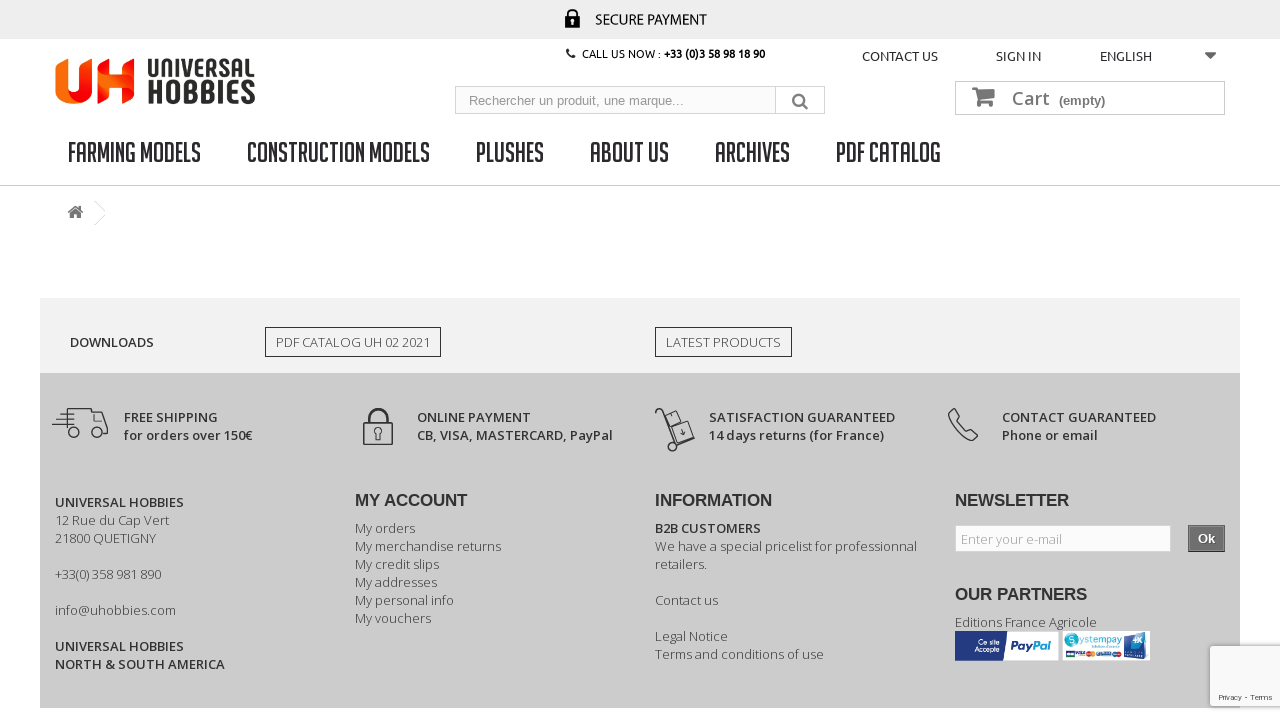

--- FILE ---
content_type: text/html; charset=utf-8
request_url: https://www.universalhobbies.fr/en/cart?add=1&id_product=1506&token=8f6a4dd39c4498450847ffc97821a963
body_size: 6555
content:
<!DOCTYPE HTML> <!--[if lt IE 7]><html class="no-js lt-ie9 lt-ie8 lt-ie7" lang="en-us"><![endif]--> <!--[if IE 7]><html class="no-js lt-ie9 lt-ie8 ie7" lang="en-us"><![endif]--> <!--[if IE 8]><html class="no-js lt-ie9 ie8" lang="en-us"><![endif]--> <!--[if gt IE 8]><html class="no-js ie9" lang="en-us"><![endif]--><html lang="en-us"><head><meta charset="utf-8" /><title>Cart - UNIVERSAL HOBBIES</title><meta name="robots" content="index,follow" /><meta name="viewport" content="width=device-width, minimum-scale=0.25, maximum-scale=1.6, initial-scale=1.0" /><meta name="apple-mobile-web-app-capable" content="yes" /><link rel="icon" type="image/vnd.microsoft.icon" href="/img/favicon.ico?1731605013" /><link rel="shortcut icon" type="image/x-icon" href="/img/favicon.ico?1731605013" /><link rel="stylesheet" href="/themes/nouveau_uh/css/global.css" type="text/css" media="all" /><link rel="stylesheet" href="/themes/nouveau_uh/css/autoload/highdpi.css" type="text/css" media="all" /><link rel="stylesheet" href="/themes/nouveau_uh/css/autoload/responsive-tables.css" type="text/css" media="all" /><link rel="stylesheet" href="/themes/nouveau_uh/css/autoload/uniform.default.css" type="text/css" media="all" /><link rel="stylesheet" href="/js/jquery/plugins/fancybox/jquery.fancybox.css" type="text/css" media="all" /><link rel="stylesheet" href="/themes/nouveau_uh/css/modules/blockbanner/blockbanner.css" type="text/css" media="all" /><link rel="stylesheet" href="/themes/nouveau_uh/css/modules/blockbestsellers/blockbestsellers.css" type="text/css" media="all" /><link rel="stylesheet" href="/themes/nouveau_uh/css/modules/blockcategories/blockcategories.css" type="text/css" media="all" /><link rel="stylesheet" href="/themes/nouveau_uh/css/modules/blockcurrencies/blockcurrencies.css" type="text/css" media="all" /><link rel="stylesheet" href="/themes/nouveau_uh/css/modules/blocklanguages/blocklanguages.css" type="text/css" media="all" /><link rel="stylesheet" href="/themes/nouveau_uh/css/modules/blockcontact/blockcontact.css" type="text/css" media="all" /><link rel="stylesheet" href="/themes/nouveau_uh/css/modules/blockmyaccountfooter/blockmyaccount.css" type="text/css" media="all" /><link rel="stylesheet" href="/themes/nouveau_uh/css/modules/blocknewproducts/blocknewproducts.css" type="text/css" media="all" /><link rel="stylesheet" href="/themes/nouveau_uh/css/modules/blocknewsletter/blocknewsletter.css" type="text/css" media="all" /><link rel="stylesheet" href="/themes/nouveau_uh/css/modules/blocksearch/blocksearch.css" type="text/css" media="all" /><link rel="stylesheet" href="/js/jquery/plugins/autocomplete/jquery.autocomplete.css" type="text/css" media="all" /><link rel="stylesheet" href="/themes/nouveau_uh/css/product_list.css" type="text/css" media="all" /><link rel="stylesheet" href="/themes/nouveau_uh/css/modules/blockcart/blockcart.css" type="text/css" media="all" /><link rel="stylesheet" href="/js/jquery/plugins/bxslider/jquery.bxslider.css" type="text/css" media="all" /><link rel="stylesheet" href="/modules/ambjolisearch/views/css/no-theme/jquery-ui-1.9.2.custom.css" type="text/css" media="all" /><link rel="stylesheet" href="/themes/nouveau_uh/css/category.css" type="text/css" media="all" /><link rel="stylesheet" href="/modules/ambjolisearch/views/css/ambjoliautocomplete.css" type="text/css" media="all" /><link rel="stylesheet" href="/themes/nouveau_uh/css/modules/blockspecials/blockspecials.css" type="text/css" media="all" /><link rel="stylesheet" href="/themes/nouveau_uh/css/modules/blockuserinfo/blockuserinfo.css" type="text/css" media="all" /><link rel="stylesheet" href="/themes/nouveau_uh/css/modules/blockviewed/blockviewed.css" type="text/css" media="all" /><link rel="stylesheet" href="/modules/themeconfigurator/css/hooks.css" type="text/css" media="all" /><link rel="stylesheet" href="/themes/nouveau_uh/css/modules/blockwishlist/blockwishlist.css" type="text/css" media="all" /><link rel="stylesheet" href="/themes/nouveau_uh/css/modules/productcomments/productcomments.css" type="text/css" media="all" /><link rel="stylesheet" href="/modules/blockpermanentlinks/blockpermanentlinks.css" type="text/css" media="all" /><link rel="stylesheet" href="/themes/nouveau_uh/css/modules/favoriteproducts/favoriteproducts.css" type="text/css" media="all" /><link rel="stylesheet" href="/modules/tabbackonstock/css/tabbackonstock.css" type="text/css" media="all" /><link rel="stylesheet" href="/modules/revsliderprestashop/public/assets/fonts/font-awesome/css/font-awesome.css" type="text/css" media="all" /><link rel="stylesheet" href="/modules/revsliderprestashop/public/assets/fonts/pe-icon-7-stroke/css/pe-icon-7-stroke.css" type="text/css" media="all" /><link rel="stylesheet" href="/modules/revsliderprestashop/public/assets/css/settings.css" type="text/css" media="all" /><link rel="stylesheet" href="/themes/nouveau_uh/css/modules/blocktopmenu/css/blocktopmenu.css" type="text/css" media="all" /><link rel="stylesheet" href="/themes/nouveau_uh/css/modules/blocktopmenu/css/superfish-modified.css" type="text/css" media="all" /><link rel="stylesheet" href="/modules/advancedemailguard/views/css/front.css" type="text/css" media="all" />  <link type="text/css" href="/modules/magicscroll/views/css/magicscroll.css" rel="stylesheet" media="screen" /><link type="text/css" href="/modules/magicscroll/views/css/magicscroll.module.css" rel="stylesheet" media="screen" />     <link rel="stylesheet" href="https://fonts.googleapis.com/css?family=Open+Sans:300,600&amp;subset=latin,latin-ext" type="text/css" media="all" /><link href="https://fonts.googleapis.com/css2?family=Fjalla+One&display=swap" rel="stylesheet"><link href="https://fonts.googleapis.com/css2?family=Noto+Sans:wght@700&display=swap" rel="stylesheet"><link href="https://fonts.googleapis.com/css2?family=Big+Shoulders+Display&display=swap" rel="stylesheet"><link rel="stylesheet" href="/themes/nouveau_uh/css/cssperso.css" type="text/css" media="all" /> <!--[if IE 8]> 
<script src="https://oss.maxcdn.com/libs/html5shiv/3.7.0/html5shiv.js"></script> 
<script src="https://oss.maxcdn.com/libs/respond.js/1.3.0/respond.min.js"></script> <![endif]-->   <link rel="alternate" hreflang="en" href="https://www.universalhobbies.fr/en/cart?add=1&id_product=1506&token=8f6a4dd39c4498450847ffc97821a963" /><link rel="alternate" hreflang="fr" href="https://www.universalhobbies.fr/fr/cart?add=1&id_product=1506&token=8f6a4dd39c4498450847ffc97821a963" />   </head><body id="cart" class="cart hide-left-column hide-right-column lang_en">   <div id="page"><div class="header-container"> <header id="header"><div class="banner"><div class="container"><div class="row"> <a href="https://www.universalhobbies.fr/" title=""> <img class="img-responsive" src="https://www.universalhobbies.fr/modules/blockbanner/img/925de3f4440d8882abea0c8b532da047.gif" alt="" title="" width="1170" height="65" /> </a></div></div></div><div class="nav"><div class="container"><div class="row"> <nav><div id="languages-block-top" class="languages-block"><div class="current"> <span>English</span></div><ul id="first-languages" class="languages-block_ul toogle_content"><li class="selected"> <span>English</span></li><li > <a href="https://www.universalhobbies.fr/fr/cart?add=1&amp;id_product=1506&amp;token=8f6a4dd39c4498450847ffc97821a963" title="fr"> <span>Français</span> </a></li></ul></div><div class="header_user_info"> <a class="login" href="https://www.universalhobbies.fr/en/my-account" rel="nofollow" title="Log in to your customer account"> Sign in </a></div><div id="contact-link"> <a href="https://www.universalhobbies.fr/en/contact-us" title="Contact us">Contact us</a></div> <span class="shop-phone"> <i class="icon-phone"></i>Call us now : <strong>+33 (0)3 58 98 18 90</strong> </span></nav></div></div></div><div><div class="container"><div class="row"><div id="header_logo"> <a href="https://www.universalhobbies.fr/" title="UNIVERSAL HOBBIES"> <img class="logo img-responsive" src="https://www.universalhobbies.fr/img/universal-hobbies-logo-1623923267.jpg" alt="UNIVERSAL HOBBIES" width="1299" height="333"/> </a></div> <script type="application/ld+json">{
    "@context": "http://schema.org",
    "@type": "WebSite",
    "url": "https://www.universalhobbies.fr/",
    "potentialAction":
    {
        "@type": "SearchAction",
        "target": "https://www.universalhobbies.fr/en/module/ambjolisearch/jolisearch?search_query={search_query}",
        "query-input": "required name=search_query"
    }
}</script> <div id="search_block_top" class="jolisearch col-sm-4 clearfix"><form method="get" action="https://www.universalhobbies.fr/en/module/ambjolisearch/jolisearch" id="searchbox"><input class="search_query form-control ac_input" type="text" id="search_query_top" name="search_query" value="" data-autocomplete-mode="1" data-autocomplete="https://www.universalhobbies.fr/en/module/ambjolisearch/jolisearch" data-lang="1" data-manufacturer="Nos marques" data-product="Nos produits" data-category="Nos catégories" data-minwordlen="3" data-no-results-found="Aucun produit ne correspond à cette recherche" data-more-results="Montrer tous les résultats »" placeholder="Rechercher un produit, une marque..." data-position='{"my": "left top", "at": "left bottom"}' /><button type="submit" class="button btn btn-default button-search"> <span>Rechercher</span> </button></form></div><div class="col-sm-4 clearfix"><div class="shopping_cart"> <a href="https://www.universalhobbies.fr/en/quick-order" title="View my shopping cart" rel="nofollow"> <b>Cart</b> <span class="ajax_cart_quantity unvisible">0</span> <span class="ajax_cart_product_txt unvisible">Product</span> <span class="ajax_cart_product_txt_s unvisible">Products</span> <span class="ajax_cart_total unvisible"> </span> <span class="ajax_cart_no_product">(empty)</span> </a><div class="cart_block block exclusive"><div class="block_content"><div class="cart_block_list"><p class="cart_block_no_products"> No products</p><div class="cart-prices"><div class="cart-prices-line first-line"> <span class="price cart_block_shipping_cost ajax_cart_shipping_cost unvisible"> To be determined </span> <span class="price cart_block_shipping_cost ajax_cart_shipping_cost unvisible" style="float: left !important;"> Shipping </span></div><div style="display:none;" class="cart-prices-line"> <span class="price cart_block_tax_cost ajax_cart_tax_cost">0,00€</span> <span>Tax</span></div><div class="cart-prices-line last-line"> <span class="price cart_block_total ajax_block_cart_total">0,00€</span> <span>Total</span></div><p> Prices are tax included</p></div><p class="cart-buttons"> <a id="button_order_cart" class="btn btn-default button button-small" href="https://www.universalhobbies.fr/en/quick-order" title="Check out" rel="nofollow"> <span> Check out<i class="icon-chevron-right right"></i> </span> </a></p></div></div></div></div></div><div id="layer_cart"><div class="clearfix"><div class="layer_cart_product col-xs-12 col-md-6"> <span class="cross" title="Close window"></span><h2> <i class="icon-check"></i>Product successfully added to your shopping cart</h2><div class="product-image-container layer_cart_img"></div><div class="layer_cart_product_info"> <span id="layer_cart_product_title" class="product-name"></span> <span id="layer_cart_product_attributes"></span><div> <strong class="dark">Quantity</strong> <span id="layer_cart_product_quantity"></span></div><div> <strong class="dark">Total</strong> <span id="layer_cart_product_price"></span></div></div></div><div class="layer_cart_cart col-xs-12 col-md-6"><h2> <span class="ajax_cart_product_txt_s unvisible"> There are <span class="ajax_cart_quantity">0</span> items in your cart. </span> <span class="ajax_cart_product_txt "> There is 1 item in your cart. </span></h2><div class="layer_cart_row"> <strong class="dark"> Total products (tax incl.) </strong> <span class="ajax_block_products_total"> </span></div><div class="layer_cart_row"> <strong class="dark unvisible"> Total shipping&nbsp;(tax incl.) </strong> <span class="ajax_cart_shipping_cost unvisible"> To be determined </span></div><div class="layer_cart_row"> <strong class="dark">Tax</strong> <span class="cart_block_tax_cost ajax_cart_tax_cost">0,00€</span></div><div class="layer_cart_row"> <strong class="dark"> Total (tax incl.) </strong> <span class="ajax_block_cart_total"> </span></div><div class="button-container"> <span class="continue btn btn-default button exclusive-medium" title="Continue shopping"> <span> <i class="icon-chevron-left left"></i>Continue shopping </span> </span> <a class="btn btn-default button button-medium" href="https://www.universalhobbies.fr/en/quick-order" title="Proceed to checkout" rel="nofollow"> <span> Proceed to checkout<i class="icon-chevron-right right"></i> </span> </a></div></div></div><div class="crossseling"></div></div><div class="layer_cart_overlay"></div><div class="sf-contener clearfix"><ul class="sf-menu clearfix"><li><a href="https://www.universalhobbies.fr/en/3-farming-models" title="Farming models">Farming models</a><ul><li><a href="https://www.universalhobbies.fr/en/229-special" title="SPECIAL">SPECIAL</a></li><li><a href="https://www.universalhobbies.fr/en/4-scale-116" title="Scale 1:16 ">Scale 1:16 </a></li><li><a href="https://www.universalhobbies.fr/en/11-scale-132" title="Scale 1:32">Scale 1:32</a></li><li><a href="https://www.universalhobbies.fr/en/18-scale-143" title="Scale 1:43">Scale 1:43</a></li><li><a href="https://www.universalhobbies.fr/en/151-keyring" title="Keyring">Keyring</a></li></ul></li><li><a href="https://www.universalhobbies.fr/en/43-construction-models" title="Construction models">Construction models</a><ul><li><a href="https://www.universalhobbies.fr/en/45-scale-112" title="Scale 1:12">Scale 1:12</a></li><li><a href="https://www.universalhobbies.fr/en/180-scale-124" title="Scale 1:24">Scale 1:24</a></li><li><a href="https://www.universalhobbies.fr/en/177-scale-125" title="Scale 1:25">Scale 1:25</a></li><li><a href="https://www.universalhobbies.fr/en/47-scale-150" title="Scale 1:50">Scale 1:50</a></li><li><a href="https://www.universalhobbies.fr/en/48-keyring" title="Keyring">Keyring</a></li></ul></li><li><a href="https://www.universalhobbies.fr/en/206-plushes" title="Plushes">Plushes</a></li><li><a href="https://www.universalhobbies.fr/en/content/4-about-us" title="About us">About us</a></li><li><a href="https://www.universalhobbies.fr/en/152-archives" title="Archives">Archives</a><ul><li><a href="https://www.universalhobbies.fr/en/155-farming" title="Farming">Farming</a><ul><li><a href="https://www.universalhobbies.fr/en/159-scale-116" title="Scale 1:16">Scale 1:16</a></li><li><a href="https://www.universalhobbies.fr/en/222-scale-124" title="Scale 1:24">Scale 1:24</a></li><li><a href="https://www.universalhobbies.fr/en/160-scale-132" title="Scale 1:32">Scale 1:32</a></li><li><a href="https://www.universalhobbies.fr/en/161-scale-143" title="Scale 1:43">Scale 1:43</a></li><li><a href="https://www.universalhobbies.fr/en/162-keyrings" title="Keyrings">Keyrings</a></li><li><a href="https://www.universalhobbies.fr/en/237-special" title="Special">Special</a></li></ul></li><li><a href="https://www.universalhobbies.fr/en/156-construction" title="Construction">Construction</a><ul><li><a href="https://www.universalhobbies.fr/en/223-scale-124" title="Scale 1:24">Scale 1:24</a></li><li><a href="https://www.universalhobbies.fr/en/221-scale-125" title="Scale 1:25">Scale 1:25</a></li><li><a href="https://www.universalhobbies.fr/en/164-scale-132" title="Scale 1:32">Scale 1:32</a></li><li><a href="https://www.universalhobbies.fr/en/165-scale-150" title="Scale 1:50">Scale 1:50</a></li><li><a href="https://www.universalhobbies.fr/en/166-keyrings" title="Keyrings">Keyrings</a></li></ul></li><li><a href="https://www.universalhobbies.fr/en/157-trucks" title="Trucks">Trucks</a><ul><li><a href="https://www.universalhobbies.fr/en/167-scale-150" title="Scale 1:50 ">Scale 1:50 </a></li><li><a href="https://www.universalhobbies.fr/en/168-scale-150-truck-with-trailer" title="Scale 1:50 - Truck with trailer">Scale 1:50 - Truck with trailer</a></li><li><a href="https://www.universalhobbies.fr/en/169-keyrings" title="Keyrings">Keyrings</a></li></ul></li><li><a href="https://www.universalhobbies.fr/en/158-car" title="Car">Car</a><ul><li><a href="https://www.universalhobbies.fr/en/170-scale-118" title="Scale 1:18">Scale 1:18</a></li><li><a href="https://www.universalhobbies.fr/en/171-scale-132" title="Scale 1:32">Scale 1:32</a></li><li><a href="https://www.universalhobbies.fr/en/228-keyrings" title="Keyrings">Keyrings</a></li></ul></li><li><a href="https://www.universalhobbies.fr/en/238-gamme-peluche" title="Gamme Peluche">Gamme Peluche</a></li></ul></li><li class> <a href="/img/Catalogue-Universal-Hobbies-02-2021-HD.pdf">PDF CATALOG</a><ul class="submenu-container clearfix first-in-line-xs" style="display: none;"><li><a href="/img/Catalogue-Universal-Hobbies-02-2021-LOW.pdf">Low definition</a></li><li><a href="/img/Catalogue-Universal-Hobbies-02-2021-HD.pdf">High definition</a></li><li><a href="/img/UH-Latest0221-HD.pdf">Lastest products</a></li></ul></li></ul></div><div class="sf-right">&nbsp;</div></div></div></div> </header></div><div class="columns-container"><div id="columns" class="container"><div class="breadcrumb clearfix"> <a class="home" href="http://www.universalhobbies.fr/" title="Return to Home"><i class="icon-home"></i></a></div><div class="row"><div id="center_column" class="center_column col-xs-12 col-sm-12"></div></div></div></div><footer id="footer" class="container"><div class="row" style="background:#f2f2f2;"><div class="prefooter"><div class="col-xs-12 col-md-2" style="font-weight: bold;"> DOWNLOADS</div><div class="col-xs-12 col-md-4"> <a href="/img/Catalogue-Universal-Hobbies-02-2021-HD.pdf">PDF Catalog UH 02 2021 </a></div><div class="col-xs-12 col-md-4"> <a href="/img/UH-Latest0221-HD.pdf">Latest products</a></div></div></div><div class="row" style="background:#ccc;"><div class="prefooter2"><div class="col-xs-12 col-md-3" style="min-height: 50px;"><div class="imgf" style="left: -3px !important;position: absolute;"> <img src="/../img/Camion.svg" height="30"></div><div class="titref"> FREE SHIPPING</div><div class="soustitref"> for orders over 150€</div></div><div class="col-xs-12 col-md-3" style="min-height: 50px;"><div class="imgf"> <img src="/../img/Cadenas.svg" width="30"></div><div class="titref"> ONLINE PAYMENT</div><div class="soustitref"> CB, VISA, MASTERCARD, PayPal</div></div><div class="col-xs-12 col-md-3" style="min-height: 50px;"><div class="imgf"> <img src="/../img/Chariot.svg" width="40"></div><div class="titref"> SATISFACTION GUARANTEED</div><div class="soustitref"> 14 days returns (for France)</div></div><div class="col-xs-12 col-md-3"><div class="imgf"> <img src="/../img/Phone.svg" width="30"></div><div class="titref"> CONTACT GUARANTEED</div><div class="soustitref"> Phone or email</div></div></div></div><div class="row" style="background:#ccc;"><div class="prefooter2 col-xs-12 col-sm-3"> <strong>UNIVERSAL HOBBIES</strong><br> 12 Rue du Cap Vert<br> 21800 QUETIGNY<br><br> +33(0) 358 981 890<br><br> info@uhobbies.com<br><br> <a href="https://www.americanhobbies.us/"><strong> UNIVERSAL HOBBIES <br>NORTH & SOUTH AMERICA</strong></a></div> <section class="footer-block col-xs-12 col-sm-3"><h4><a href="https://www.universalhobbies.fr/en/my-account" title="Manage my customer account" rel="nofollow">My account</a></h4><div class="block_content toggle-footer"><ul class="bullet"><li><a href="https://www.universalhobbies.fr/en/order-history" title="My orders" rel="nofollow">My orders</a></li><li><a href="https://www.universalhobbies.fr/en/order-follow" title="My merchandise returns" rel="nofollow">My merchandise returns</a></li><li><a href="https://www.universalhobbies.fr/en/order-slip" title="My credit slips" rel="nofollow">My credit slips</a></li><li><a href="https://www.universalhobbies.fr/en/addresses" title="My addresses" rel="nofollow">My addresses</a></li><li><a href="https://www.universalhobbies.fr/en/identity" title="Manage my personal information" rel="nofollow">My personal info</a></li><li><a href="https://www.universalhobbies.fr/en/discount" title="My vouchers" rel="nofollow">My vouchers</a></li></ul></div> </section><section class="footer-block col-xs-12 col-sm-3" id="block_various_links_footer"><h4>Information</h4><div> <strong>B2B CUSTOMERS</strong><br> We have a special pricelist for professionnal retailers.</div><br><ul class="toggle-footer"><li class="item"> <a href="https://www.universalhobbies.fr/en/contact-us" title="Contact us"> Contact us </a><br><br></li><li class="item"> <a href="https://www.universalhobbies.fr/en/content/2-legal-notice" title="Legal Notice"> Legal Notice </a></li><li class="item"> <a href="https://www.universalhobbies.fr/en/content/3-terms-and-conditions-of-use" title="Terms and conditions of use"> Terms and conditions of use </a></li></ul> </section><div class="footer-block col-xs-12 col-sm-3"><h4>Newsletter</h4><div class="block_content"><form action="//www.universalhobbies.fr/en/" method="post"><div class="form-group" > <input class="inputNew form-control grey newsletter-input" id="newsletter-input" type="text" name="email" size="18" value="Enter your e-mail" style="float:left; max-width: 80%;"/> <button type="submit" name="submitNewsletter" class="btn btn-default button button-small" style="float:right;"> <span>Ok</span> </button> <input type="hidden" name="action" value="0" /></div></form></div></div> <div id="adveg-grecaptcha" class="adveg-grecaptcha-fixed"></div> <section class="footer-block col-xs-12 col-md-3"><h4>Our partners</h4> <a target="_blank" href="https://www.editions-france-agricole.fr/">Editions France Agricole</a><br> <img src="/img/footer10.png" height="30"> <img src="/img/footer11.png" height="30"><br><br> </section><div class="clearfix"></div></div></div> </footer></div></div>
<script type="text/javascript">/* <![CDATA[ */;var AdvancedEmailGuardData={"meta":{"isGDPREnabled":false,"isLegacyOPCEnabled":true,"isLegacyMAModuleEnabled":true,"validationError":null},"settings":{"recaptcha":{"type":"v3","key":"6LcEeaEUAAAAABku51NhRX1JoZ-LQJaEynF0BfdC","forms":{"contact_us":{"size":"normal","align":"offset","offset":3},"register":{"size":"normal","align":"center","offset":1},"login":{"size":"normal","align":"center","offset":1},"reset_password":{"size":"normal","align":"center","offset":1},"quick_order":{"size":"normal","align":"center","offset":1},"newsletter":{"size":"normal","align":"left","offset":1},"write_review":{"size":"normal","align":"left","offset":1},"notify_when_in_stock":{"size":"normal","align":"left","offset":1},"send_to_friend":{"size":"normal","align":"left","offset":1}},"language":"shop","theme":"light","position":"bottomright","hidden":false,"deferred":true}},"context":{"ps":{"v17":false,"v17pc":false,"v17ch":false,"v16":true,"v161":true,"v15":false},"languageCode":"en","pageName":"cart"},"trans":{"genericError":"An error occurred, please try again."}};var CUSTOMIZE_TEXTFIELD=1;var FancyboxI18nClose='Close';var FancyboxI18nNext='Next';var FancyboxI18nPrev='Previous';var added_to_wishlist='Added to your wishlist.';var ajax_allowed=true;var ajaxsearch=true;var baseDir='https://www.universalhobbies.fr/';var baseUri='https://www.universalhobbies.fr/';var contentOnly=false;var customizationIdMessage='Customization #';var delete_txt='Delete';var displayList=true;var favorite_products_id_product=1506;var favorite_products_url_add='https://www.universalhobbies.fr/en/module/favoriteproducts/actions?process=add';var favorite_products_url_remove='https://www.universalhobbies.fr/en/module/favoriteproducts/actions?process=remove';var freeProductTranslation='Free!';var freeShippingTranslation='Free shipping!';var generated_date=1768441368;var hasDeliveryAddress=false;var id_lang=1;var img_dir='https://www.universalhobbies.fr/themes/nouveau_uh/img/';var instantsearch=true;var isGuest=0;var isLogged=0;var isMobile=false;var loggin_required='You must be logged in to manage your wishlist.';var mywishlist_url='https://www.universalhobbies.fr/en/module/blockwishlist/mywishlist';var page_name='cart';var placeholder_blocknewsletter='Enter your e-mail';var priceDisplayMethod=0;var priceDisplayPrecision=2;var quickView=true;var removingLinkText='remove this product from my cart';var roundMode=2;var search_url='https://www.universalhobbies.fr/en/search';var static_token='8f6a4dd39c4498450847ffc97821a963';var toBeDetermined='To be determined';var token='a9c598e60300026c5ea31b82c1b697bd';var usingSecureMode=true;var wishlistProductsIds=false;/* ]]> */</script> <script type="text/javascript" src="https://www.universalhobbies.fr/themes/nouveau_uh/cache/v_157592_8e81e70b699534e81f6f0d0334beac4b.js"></script> <script type="text/javascript" src="https://ajax.googleapis.com/ajax/libs/jquery/1.9.1/jquery.min.js"></script> <script type="text/javascript" src="https://www.universalhobbies.fr/js/jquery/jquery.noConflict.php?version=1.9.1"></script> <script type="text/javascript" src="/js/jquery/jquery-migrate-1.2.1.min.js"></script> <script type="text/javascript" src="/modules/magicscroll/views/js/magicscroll.js"></script> <script type="text/javascript" src="/modules/magicscroll/views/js/common.js"></script> <script type="text/javascript" src="https://widget.trustpilot.com/bootstrap/v5/tp.widget.bootstrap.min.js"></script> <script type="text/javascript">/* <![CDATA[ */;MagicScrollOptions={'width':'auto','height':'auto','orientation':'horizontal','mode':'scroll','items':'fit','speed':600,'autoplay':0,'loop':'infinite','step':'auto','arrows':'inside','pagination':false,'easing':'cubic-bezier(.8, 0, .5, 1)','scrollOnWheel':'auto','lazy-load':false};;(window.gaDevIds=window.gaDevIds||[]).push('d6YPbH');(function(i,s,o,g,r,a,m){i['GoogleAnalyticsObject']=r;i[r]=i[r]||function(){(i[r].q=i[r].q||[]).push(arguments)},i[r].l=1*new Date();a=s.createElement(o),m=s.getElementsByTagName(o)[0];a.async=1;a.src=g;m.parentNode.insertBefore(a,m)})(window,document,'script','//www.google-analytics.com/analytics.js','ga');ga('create','UA-61388469-1','auto');ga('require','ec');;(function(h,o,t,j,a,r){h.hj=h.hj||function(){(h.hj.q=h.hj.q||[]).push(arguments)};h._hjSettings={hjid:1477767,hjsv:6};a=o.getElementsByTagName('head')[0];r=o.createElement('script');r.async=1;r.src=t+h._hjSettings.hjid+j+h._hjSettings.hjsv;a.appendChild(r);})(window,document,'https://static.hotjar.com/c/hotjar-','.js?sv=');;$(document).ready(function(){$('#laterale').mouseenter(function(){$('#laterale').css({"left":"0","transition":"750ms"});});$('#laterale').mouseleave(function(){$('#laterale').css({"left":"-75px","transition":"750ms"});});});;ga('send','pageview');/* ]]> */</script></body></html>

--- FILE ---
content_type: text/html; charset=utf-8
request_url: https://www.google.com/recaptcha/api2/anchor?ar=1&k=6LcEeaEUAAAAABku51NhRX1JoZ-LQJaEynF0BfdC&co=aHR0cHM6Ly93d3cudW5pdmVyc2FsaG9iYmllcy5mcjo0NDM.&hl=en&v=9TiwnJFHeuIw_s0wSd3fiKfN&theme=light&size=invisible&badge=bottomright&anchor-ms=20000&execute-ms=30000&cb=njcpip4p6uxl
body_size: 48441
content:
<!DOCTYPE HTML><html dir="ltr" lang="en"><head><meta http-equiv="Content-Type" content="text/html; charset=UTF-8">
<meta http-equiv="X-UA-Compatible" content="IE=edge">
<title>reCAPTCHA</title>
<style type="text/css">
/* cyrillic-ext */
@font-face {
  font-family: 'Roboto';
  font-style: normal;
  font-weight: 400;
  font-stretch: 100%;
  src: url(//fonts.gstatic.com/s/roboto/v48/KFO7CnqEu92Fr1ME7kSn66aGLdTylUAMa3GUBHMdazTgWw.woff2) format('woff2');
  unicode-range: U+0460-052F, U+1C80-1C8A, U+20B4, U+2DE0-2DFF, U+A640-A69F, U+FE2E-FE2F;
}
/* cyrillic */
@font-face {
  font-family: 'Roboto';
  font-style: normal;
  font-weight: 400;
  font-stretch: 100%;
  src: url(//fonts.gstatic.com/s/roboto/v48/KFO7CnqEu92Fr1ME7kSn66aGLdTylUAMa3iUBHMdazTgWw.woff2) format('woff2');
  unicode-range: U+0301, U+0400-045F, U+0490-0491, U+04B0-04B1, U+2116;
}
/* greek-ext */
@font-face {
  font-family: 'Roboto';
  font-style: normal;
  font-weight: 400;
  font-stretch: 100%;
  src: url(//fonts.gstatic.com/s/roboto/v48/KFO7CnqEu92Fr1ME7kSn66aGLdTylUAMa3CUBHMdazTgWw.woff2) format('woff2');
  unicode-range: U+1F00-1FFF;
}
/* greek */
@font-face {
  font-family: 'Roboto';
  font-style: normal;
  font-weight: 400;
  font-stretch: 100%;
  src: url(//fonts.gstatic.com/s/roboto/v48/KFO7CnqEu92Fr1ME7kSn66aGLdTylUAMa3-UBHMdazTgWw.woff2) format('woff2');
  unicode-range: U+0370-0377, U+037A-037F, U+0384-038A, U+038C, U+038E-03A1, U+03A3-03FF;
}
/* math */
@font-face {
  font-family: 'Roboto';
  font-style: normal;
  font-weight: 400;
  font-stretch: 100%;
  src: url(//fonts.gstatic.com/s/roboto/v48/KFO7CnqEu92Fr1ME7kSn66aGLdTylUAMawCUBHMdazTgWw.woff2) format('woff2');
  unicode-range: U+0302-0303, U+0305, U+0307-0308, U+0310, U+0312, U+0315, U+031A, U+0326-0327, U+032C, U+032F-0330, U+0332-0333, U+0338, U+033A, U+0346, U+034D, U+0391-03A1, U+03A3-03A9, U+03B1-03C9, U+03D1, U+03D5-03D6, U+03F0-03F1, U+03F4-03F5, U+2016-2017, U+2034-2038, U+203C, U+2040, U+2043, U+2047, U+2050, U+2057, U+205F, U+2070-2071, U+2074-208E, U+2090-209C, U+20D0-20DC, U+20E1, U+20E5-20EF, U+2100-2112, U+2114-2115, U+2117-2121, U+2123-214F, U+2190, U+2192, U+2194-21AE, U+21B0-21E5, U+21F1-21F2, U+21F4-2211, U+2213-2214, U+2216-22FF, U+2308-230B, U+2310, U+2319, U+231C-2321, U+2336-237A, U+237C, U+2395, U+239B-23B7, U+23D0, U+23DC-23E1, U+2474-2475, U+25AF, U+25B3, U+25B7, U+25BD, U+25C1, U+25CA, U+25CC, U+25FB, U+266D-266F, U+27C0-27FF, U+2900-2AFF, U+2B0E-2B11, U+2B30-2B4C, U+2BFE, U+3030, U+FF5B, U+FF5D, U+1D400-1D7FF, U+1EE00-1EEFF;
}
/* symbols */
@font-face {
  font-family: 'Roboto';
  font-style: normal;
  font-weight: 400;
  font-stretch: 100%;
  src: url(//fonts.gstatic.com/s/roboto/v48/KFO7CnqEu92Fr1ME7kSn66aGLdTylUAMaxKUBHMdazTgWw.woff2) format('woff2');
  unicode-range: U+0001-000C, U+000E-001F, U+007F-009F, U+20DD-20E0, U+20E2-20E4, U+2150-218F, U+2190, U+2192, U+2194-2199, U+21AF, U+21E6-21F0, U+21F3, U+2218-2219, U+2299, U+22C4-22C6, U+2300-243F, U+2440-244A, U+2460-24FF, U+25A0-27BF, U+2800-28FF, U+2921-2922, U+2981, U+29BF, U+29EB, U+2B00-2BFF, U+4DC0-4DFF, U+FFF9-FFFB, U+10140-1018E, U+10190-1019C, U+101A0, U+101D0-101FD, U+102E0-102FB, U+10E60-10E7E, U+1D2C0-1D2D3, U+1D2E0-1D37F, U+1F000-1F0FF, U+1F100-1F1AD, U+1F1E6-1F1FF, U+1F30D-1F30F, U+1F315, U+1F31C, U+1F31E, U+1F320-1F32C, U+1F336, U+1F378, U+1F37D, U+1F382, U+1F393-1F39F, U+1F3A7-1F3A8, U+1F3AC-1F3AF, U+1F3C2, U+1F3C4-1F3C6, U+1F3CA-1F3CE, U+1F3D4-1F3E0, U+1F3ED, U+1F3F1-1F3F3, U+1F3F5-1F3F7, U+1F408, U+1F415, U+1F41F, U+1F426, U+1F43F, U+1F441-1F442, U+1F444, U+1F446-1F449, U+1F44C-1F44E, U+1F453, U+1F46A, U+1F47D, U+1F4A3, U+1F4B0, U+1F4B3, U+1F4B9, U+1F4BB, U+1F4BF, U+1F4C8-1F4CB, U+1F4D6, U+1F4DA, U+1F4DF, U+1F4E3-1F4E6, U+1F4EA-1F4ED, U+1F4F7, U+1F4F9-1F4FB, U+1F4FD-1F4FE, U+1F503, U+1F507-1F50B, U+1F50D, U+1F512-1F513, U+1F53E-1F54A, U+1F54F-1F5FA, U+1F610, U+1F650-1F67F, U+1F687, U+1F68D, U+1F691, U+1F694, U+1F698, U+1F6AD, U+1F6B2, U+1F6B9-1F6BA, U+1F6BC, U+1F6C6-1F6CF, U+1F6D3-1F6D7, U+1F6E0-1F6EA, U+1F6F0-1F6F3, U+1F6F7-1F6FC, U+1F700-1F7FF, U+1F800-1F80B, U+1F810-1F847, U+1F850-1F859, U+1F860-1F887, U+1F890-1F8AD, U+1F8B0-1F8BB, U+1F8C0-1F8C1, U+1F900-1F90B, U+1F93B, U+1F946, U+1F984, U+1F996, U+1F9E9, U+1FA00-1FA6F, U+1FA70-1FA7C, U+1FA80-1FA89, U+1FA8F-1FAC6, U+1FACE-1FADC, U+1FADF-1FAE9, U+1FAF0-1FAF8, U+1FB00-1FBFF;
}
/* vietnamese */
@font-face {
  font-family: 'Roboto';
  font-style: normal;
  font-weight: 400;
  font-stretch: 100%;
  src: url(//fonts.gstatic.com/s/roboto/v48/KFO7CnqEu92Fr1ME7kSn66aGLdTylUAMa3OUBHMdazTgWw.woff2) format('woff2');
  unicode-range: U+0102-0103, U+0110-0111, U+0128-0129, U+0168-0169, U+01A0-01A1, U+01AF-01B0, U+0300-0301, U+0303-0304, U+0308-0309, U+0323, U+0329, U+1EA0-1EF9, U+20AB;
}
/* latin-ext */
@font-face {
  font-family: 'Roboto';
  font-style: normal;
  font-weight: 400;
  font-stretch: 100%;
  src: url(//fonts.gstatic.com/s/roboto/v48/KFO7CnqEu92Fr1ME7kSn66aGLdTylUAMa3KUBHMdazTgWw.woff2) format('woff2');
  unicode-range: U+0100-02BA, U+02BD-02C5, U+02C7-02CC, U+02CE-02D7, U+02DD-02FF, U+0304, U+0308, U+0329, U+1D00-1DBF, U+1E00-1E9F, U+1EF2-1EFF, U+2020, U+20A0-20AB, U+20AD-20C0, U+2113, U+2C60-2C7F, U+A720-A7FF;
}
/* latin */
@font-face {
  font-family: 'Roboto';
  font-style: normal;
  font-weight: 400;
  font-stretch: 100%;
  src: url(//fonts.gstatic.com/s/roboto/v48/KFO7CnqEu92Fr1ME7kSn66aGLdTylUAMa3yUBHMdazQ.woff2) format('woff2');
  unicode-range: U+0000-00FF, U+0131, U+0152-0153, U+02BB-02BC, U+02C6, U+02DA, U+02DC, U+0304, U+0308, U+0329, U+2000-206F, U+20AC, U+2122, U+2191, U+2193, U+2212, U+2215, U+FEFF, U+FFFD;
}
/* cyrillic-ext */
@font-face {
  font-family: 'Roboto';
  font-style: normal;
  font-weight: 500;
  font-stretch: 100%;
  src: url(//fonts.gstatic.com/s/roboto/v48/KFO7CnqEu92Fr1ME7kSn66aGLdTylUAMa3GUBHMdazTgWw.woff2) format('woff2');
  unicode-range: U+0460-052F, U+1C80-1C8A, U+20B4, U+2DE0-2DFF, U+A640-A69F, U+FE2E-FE2F;
}
/* cyrillic */
@font-face {
  font-family: 'Roboto';
  font-style: normal;
  font-weight: 500;
  font-stretch: 100%;
  src: url(//fonts.gstatic.com/s/roboto/v48/KFO7CnqEu92Fr1ME7kSn66aGLdTylUAMa3iUBHMdazTgWw.woff2) format('woff2');
  unicode-range: U+0301, U+0400-045F, U+0490-0491, U+04B0-04B1, U+2116;
}
/* greek-ext */
@font-face {
  font-family: 'Roboto';
  font-style: normal;
  font-weight: 500;
  font-stretch: 100%;
  src: url(//fonts.gstatic.com/s/roboto/v48/KFO7CnqEu92Fr1ME7kSn66aGLdTylUAMa3CUBHMdazTgWw.woff2) format('woff2');
  unicode-range: U+1F00-1FFF;
}
/* greek */
@font-face {
  font-family: 'Roboto';
  font-style: normal;
  font-weight: 500;
  font-stretch: 100%;
  src: url(//fonts.gstatic.com/s/roboto/v48/KFO7CnqEu92Fr1ME7kSn66aGLdTylUAMa3-UBHMdazTgWw.woff2) format('woff2');
  unicode-range: U+0370-0377, U+037A-037F, U+0384-038A, U+038C, U+038E-03A1, U+03A3-03FF;
}
/* math */
@font-face {
  font-family: 'Roboto';
  font-style: normal;
  font-weight: 500;
  font-stretch: 100%;
  src: url(//fonts.gstatic.com/s/roboto/v48/KFO7CnqEu92Fr1ME7kSn66aGLdTylUAMawCUBHMdazTgWw.woff2) format('woff2');
  unicode-range: U+0302-0303, U+0305, U+0307-0308, U+0310, U+0312, U+0315, U+031A, U+0326-0327, U+032C, U+032F-0330, U+0332-0333, U+0338, U+033A, U+0346, U+034D, U+0391-03A1, U+03A3-03A9, U+03B1-03C9, U+03D1, U+03D5-03D6, U+03F0-03F1, U+03F4-03F5, U+2016-2017, U+2034-2038, U+203C, U+2040, U+2043, U+2047, U+2050, U+2057, U+205F, U+2070-2071, U+2074-208E, U+2090-209C, U+20D0-20DC, U+20E1, U+20E5-20EF, U+2100-2112, U+2114-2115, U+2117-2121, U+2123-214F, U+2190, U+2192, U+2194-21AE, U+21B0-21E5, U+21F1-21F2, U+21F4-2211, U+2213-2214, U+2216-22FF, U+2308-230B, U+2310, U+2319, U+231C-2321, U+2336-237A, U+237C, U+2395, U+239B-23B7, U+23D0, U+23DC-23E1, U+2474-2475, U+25AF, U+25B3, U+25B7, U+25BD, U+25C1, U+25CA, U+25CC, U+25FB, U+266D-266F, U+27C0-27FF, U+2900-2AFF, U+2B0E-2B11, U+2B30-2B4C, U+2BFE, U+3030, U+FF5B, U+FF5D, U+1D400-1D7FF, U+1EE00-1EEFF;
}
/* symbols */
@font-face {
  font-family: 'Roboto';
  font-style: normal;
  font-weight: 500;
  font-stretch: 100%;
  src: url(//fonts.gstatic.com/s/roboto/v48/KFO7CnqEu92Fr1ME7kSn66aGLdTylUAMaxKUBHMdazTgWw.woff2) format('woff2');
  unicode-range: U+0001-000C, U+000E-001F, U+007F-009F, U+20DD-20E0, U+20E2-20E4, U+2150-218F, U+2190, U+2192, U+2194-2199, U+21AF, U+21E6-21F0, U+21F3, U+2218-2219, U+2299, U+22C4-22C6, U+2300-243F, U+2440-244A, U+2460-24FF, U+25A0-27BF, U+2800-28FF, U+2921-2922, U+2981, U+29BF, U+29EB, U+2B00-2BFF, U+4DC0-4DFF, U+FFF9-FFFB, U+10140-1018E, U+10190-1019C, U+101A0, U+101D0-101FD, U+102E0-102FB, U+10E60-10E7E, U+1D2C0-1D2D3, U+1D2E0-1D37F, U+1F000-1F0FF, U+1F100-1F1AD, U+1F1E6-1F1FF, U+1F30D-1F30F, U+1F315, U+1F31C, U+1F31E, U+1F320-1F32C, U+1F336, U+1F378, U+1F37D, U+1F382, U+1F393-1F39F, U+1F3A7-1F3A8, U+1F3AC-1F3AF, U+1F3C2, U+1F3C4-1F3C6, U+1F3CA-1F3CE, U+1F3D4-1F3E0, U+1F3ED, U+1F3F1-1F3F3, U+1F3F5-1F3F7, U+1F408, U+1F415, U+1F41F, U+1F426, U+1F43F, U+1F441-1F442, U+1F444, U+1F446-1F449, U+1F44C-1F44E, U+1F453, U+1F46A, U+1F47D, U+1F4A3, U+1F4B0, U+1F4B3, U+1F4B9, U+1F4BB, U+1F4BF, U+1F4C8-1F4CB, U+1F4D6, U+1F4DA, U+1F4DF, U+1F4E3-1F4E6, U+1F4EA-1F4ED, U+1F4F7, U+1F4F9-1F4FB, U+1F4FD-1F4FE, U+1F503, U+1F507-1F50B, U+1F50D, U+1F512-1F513, U+1F53E-1F54A, U+1F54F-1F5FA, U+1F610, U+1F650-1F67F, U+1F687, U+1F68D, U+1F691, U+1F694, U+1F698, U+1F6AD, U+1F6B2, U+1F6B9-1F6BA, U+1F6BC, U+1F6C6-1F6CF, U+1F6D3-1F6D7, U+1F6E0-1F6EA, U+1F6F0-1F6F3, U+1F6F7-1F6FC, U+1F700-1F7FF, U+1F800-1F80B, U+1F810-1F847, U+1F850-1F859, U+1F860-1F887, U+1F890-1F8AD, U+1F8B0-1F8BB, U+1F8C0-1F8C1, U+1F900-1F90B, U+1F93B, U+1F946, U+1F984, U+1F996, U+1F9E9, U+1FA00-1FA6F, U+1FA70-1FA7C, U+1FA80-1FA89, U+1FA8F-1FAC6, U+1FACE-1FADC, U+1FADF-1FAE9, U+1FAF0-1FAF8, U+1FB00-1FBFF;
}
/* vietnamese */
@font-face {
  font-family: 'Roboto';
  font-style: normal;
  font-weight: 500;
  font-stretch: 100%;
  src: url(//fonts.gstatic.com/s/roboto/v48/KFO7CnqEu92Fr1ME7kSn66aGLdTylUAMa3OUBHMdazTgWw.woff2) format('woff2');
  unicode-range: U+0102-0103, U+0110-0111, U+0128-0129, U+0168-0169, U+01A0-01A1, U+01AF-01B0, U+0300-0301, U+0303-0304, U+0308-0309, U+0323, U+0329, U+1EA0-1EF9, U+20AB;
}
/* latin-ext */
@font-face {
  font-family: 'Roboto';
  font-style: normal;
  font-weight: 500;
  font-stretch: 100%;
  src: url(//fonts.gstatic.com/s/roboto/v48/KFO7CnqEu92Fr1ME7kSn66aGLdTylUAMa3KUBHMdazTgWw.woff2) format('woff2');
  unicode-range: U+0100-02BA, U+02BD-02C5, U+02C7-02CC, U+02CE-02D7, U+02DD-02FF, U+0304, U+0308, U+0329, U+1D00-1DBF, U+1E00-1E9F, U+1EF2-1EFF, U+2020, U+20A0-20AB, U+20AD-20C0, U+2113, U+2C60-2C7F, U+A720-A7FF;
}
/* latin */
@font-face {
  font-family: 'Roboto';
  font-style: normal;
  font-weight: 500;
  font-stretch: 100%;
  src: url(//fonts.gstatic.com/s/roboto/v48/KFO7CnqEu92Fr1ME7kSn66aGLdTylUAMa3yUBHMdazQ.woff2) format('woff2');
  unicode-range: U+0000-00FF, U+0131, U+0152-0153, U+02BB-02BC, U+02C6, U+02DA, U+02DC, U+0304, U+0308, U+0329, U+2000-206F, U+20AC, U+2122, U+2191, U+2193, U+2212, U+2215, U+FEFF, U+FFFD;
}
/* cyrillic-ext */
@font-face {
  font-family: 'Roboto';
  font-style: normal;
  font-weight: 900;
  font-stretch: 100%;
  src: url(//fonts.gstatic.com/s/roboto/v48/KFO7CnqEu92Fr1ME7kSn66aGLdTylUAMa3GUBHMdazTgWw.woff2) format('woff2');
  unicode-range: U+0460-052F, U+1C80-1C8A, U+20B4, U+2DE0-2DFF, U+A640-A69F, U+FE2E-FE2F;
}
/* cyrillic */
@font-face {
  font-family: 'Roboto';
  font-style: normal;
  font-weight: 900;
  font-stretch: 100%;
  src: url(//fonts.gstatic.com/s/roboto/v48/KFO7CnqEu92Fr1ME7kSn66aGLdTylUAMa3iUBHMdazTgWw.woff2) format('woff2');
  unicode-range: U+0301, U+0400-045F, U+0490-0491, U+04B0-04B1, U+2116;
}
/* greek-ext */
@font-face {
  font-family: 'Roboto';
  font-style: normal;
  font-weight: 900;
  font-stretch: 100%;
  src: url(//fonts.gstatic.com/s/roboto/v48/KFO7CnqEu92Fr1ME7kSn66aGLdTylUAMa3CUBHMdazTgWw.woff2) format('woff2');
  unicode-range: U+1F00-1FFF;
}
/* greek */
@font-face {
  font-family: 'Roboto';
  font-style: normal;
  font-weight: 900;
  font-stretch: 100%;
  src: url(//fonts.gstatic.com/s/roboto/v48/KFO7CnqEu92Fr1ME7kSn66aGLdTylUAMa3-UBHMdazTgWw.woff2) format('woff2');
  unicode-range: U+0370-0377, U+037A-037F, U+0384-038A, U+038C, U+038E-03A1, U+03A3-03FF;
}
/* math */
@font-face {
  font-family: 'Roboto';
  font-style: normal;
  font-weight: 900;
  font-stretch: 100%;
  src: url(//fonts.gstatic.com/s/roboto/v48/KFO7CnqEu92Fr1ME7kSn66aGLdTylUAMawCUBHMdazTgWw.woff2) format('woff2');
  unicode-range: U+0302-0303, U+0305, U+0307-0308, U+0310, U+0312, U+0315, U+031A, U+0326-0327, U+032C, U+032F-0330, U+0332-0333, U+0338, U+033A, U+0346, U+034D, U+0391-03A1, U+03A3-03A9, U+03B1-03C9, U+03D1, U+03D5-03D6, U+03F0-03F1, U+03F4-03F5, U+2016-2017, U+2034-2038, U+203C, U+2040, U+2043, U+2047, U+2050, U+2057, U+205F, U+2070-2071, U+2074-208E, U+2090-209C, U+20D0-20DC, U+20E1, U+20E5-20EF, U+2100-2112, U+2114-2115, U+2117-2121, U+2123-214F, U+2190, U+2192, U+2194-21AE, U+21B0-21E5, U+21F1-21F2, U+21F4-2211, U+2213-2214, U+2216-22FF, U+2308-230B, U+2310, U+2319, U+231C-2321, U+2336-237A, U+237C, U+2395, U+239B-23B7, U+23D0, U+23DC-23E1, U+2474-2475, U+25AF, U+25B3, U+25B7, U+25BD, U+25C1, U+25CA, U+25CC, U+25FB, U+266D-266F, U+27C0-27FF, U+2900-2AFF, U+2B0E-2B11, U+2B30-2B4C, U+2BFE, U+3030, U+FF5B, U+FF5D, U+1D400-1D7FF, U+1EE00-1EEFF;
}
/* symbols */
@font-face {
  font-family: 'Roboto';
  font-style: normal;
  font-weight: 900;
  font-stretch: 100%;
  src: url(//fonts.gstatic.com/s/roboto/v48/KFO7CnqEu92Fr1ME7kSn66aGLdTylUAMaxKUBHMdazTgWw.woff2) format('woff2');
  unicode-range: U+0001-000C, U+000E-001F, U+007F-009F, U+20DD-20E0, U+20E2-20E4, U+2150-218F, U+2190, U+2192, U+2194-2199, U+21AF, U+21E6-21F0, U+21F3, U+2218-2219, U+2299, U+22C4-22C6, U+2300-243F, U+2440-244A, U+2460-24FF, U+25A0-27BF, U+2800-28FF, U+2921-2922, U+2981, U+29BF, U+29EB, U+2B00-2BFF, U+4DC0-4DFF, U+FFF9-FFFB, U+10140-1018E, U+10190-1019C, U+101A0, U+101D0-101FD, U+102E0-102FB, U+10E60-10E7E, U+1D2C0-1D2D3, U+1D2E0-1D37F, U+1F000-1F0FF, U+1F100-1F1AD, U+1F1E6-1F1FF, U+1F30D-1F30F, U+1F315, U+1F31C, U+1F31E, U+1F320-1F32C, U+1F336, U+1F378, U+1F37D, U+1F382, U+1F393-1F39F, U+1F3A7-1F3A8, U+1F3AC-1F3AF, U+1F3C2, U+1F3C4-1F3C6, U+1F3CA-1F3CE, U+1F3D4-1F3E0, U+1F3ED, U+1F3F1-1F3F3, U+1F3F5-1F3F7, U+1F408, U+1F415, U+1F41F, U+1F426, U+1F43F, U+1F441-1F442, U+1F444, U+1F446-1F449, U+1F44C-1F44E, U+1F453, U+1F46A, U+1F47D, U+1F4A3, U+1F4B0, U+1F4B3, U+1F4B9, U+1F4BB, U+1F4BF, U+1F4C8-1F4CB, U+1F4D6, U+1F4DA, U+1F4DF, U+1F4E3-1F4E6, U+1F4EA-1F4ED, U+1F4F7, U+1F4F9-1F4FB, U+1F4FD-1F4FE, U+1F503, U+1F507-1F50B, U+1F50D, U+1F512-1F513, U+1F53E-1F54A, U+1F54F-1F5FA, U+1F610, U+1F650-1F67F, U+1F687, U+1F68D, U+1F691, U+1F694, U+1F698, U+1F6AD, U+1F6B2, U+1F6B9-1F6BA, U+1F6BC, U+1F6C6-1F6CF, U+1F6D3-1F6D7, U+1F6E0-1F6EA, U+1F6F0-1F6F3, U+1F6F7-1F6FC, U+1F700-1F7FF, U+1F800-1F80B, U+1F810-1F847, U+1F850-1F859, U+1F860-1F887, U+1F890-1F8AD, U+1F8B0-1F8BB, U+1F8C0-1F8C1, U+1F900-1F90B, U+1F93B, U+1F946, U+1F984, U+1F996, U+1F9E9, U+1FA00-1FA6F, U+1FA70-1FA7C, U+1FA80-1FA89, U+1FA8F-1FAC6, U+1FACE-1FADC, U+1FADF-1FAE9, U+1FAF0-1FAF8, U+1FB00-1FBFF;
}
/* vietnamese */
@font-face {
  font-family: 'Roboto';
  font-style: normal;
  font-weight: 900;
  font-stretch: 100%;
  src: url(//fonts.gstatic.com/s/roboto/v48/KFO7CnqEu92Fr1ME7kSn66aGLdTylUAMa3OUBHMdazTgWw.woff2) format('woff2');
  unicode-range: U+0102-0103, U+0110-0111, U+0128-0129, U+0168-0169, U+01A0-01A1, U+01AF-01B0, U+0300-0301, U+0303-0304, U+0308-0309, U+0323, U+0329, U+1EA0-1EF9, U+20AB;
}
/* latin-ext */
@font-face {
  font-family: 'Roboto';
  font-style: normal;
  font-weight: 900;
  font-stretch: 100%;
  src: url(//fonts.gstatic.com/s/roboto/v48/KFO7CnqEu92Fr1ME7kSn66aGLdTylUAMa3KUBHMdazTgWw.woff2) format('woff2');
  unicode-range: U+0100-02BA, U+02BD-02C5, U+02C7-02CC, U+02CE-02D7, U+02DD-02FF, U+0304, U+0308, U+0329, U+1D00-1DBF, U+1E00-1E9F, U+1EF2-1EFF, U+2020, U+20A0-20AB, U+20AD-20C0, U+2113, U+2C60-2C7F, U+A720-A7FF;
}
/* latin */
@font-face {
  font-family: 'Roboto';
  font-style: normal;
  font-weight: 900;
  font-stretch: 100%;
  src: url(//fonts.gstatic.com/s/roboto/v48/KFO7CnqEu92Fr1ME7kSn66aGLdTylUAMa3yUBHMdazQ.woff2) format('woff2');
  unicode-range: U+0000-00FF, U+0131, U+0152-0153, U+02BB-02BC, U+02C6, U+02DA, U+02DC, U+0304, U+0308, U+0329, U+2000-206F, U+20AC, U+2122, U+2191, U+2193, U+2212, U+2215, U+FEFF, U+FFFD;
}

</style>
<link rel="stylesheet" type="text/css" href="https://www.gstatic.com/recaptcha/releases/9TiwnJFHeuIw_s0wSd3fiKfN/styles__ltr.css">
<script nonce="Kc43mJkUu9u60z7CMb50Yg" type="text/javascript">window['__recaptcha_api'] = 'https://www.google.com/recaptcha/api2/';</script>
<script type="text/javascript" src="https://www.gstatic.com/recaptcha/releases/9TiwnJFHeuIw_s0wSd3fiKfN/recaptcha__en.js" nonce="Kc43mJkUu9u60z7CMb50Yg">
      
    </script></head>
<body><div id="rc-anchor-alert" class="rc-anchor-alert"></div>
<input type="hidden" id="recaptcha-token" value="[base64]">
<script type="text/javascript" nonce="Kc43mJkUu9u60z7CMb50Yg">
      recaptcha.anchor.Main.init("[\x22ainput\x22,[\x22bgdata\x22,\x22\x22,\[base64]/[base64]/[base64]/KE4oMTI0LHYsdi5HKSxMWihsLHYpKTpOKDEyNCx2LGwpLFYpLHYpLFQpKSxGKDE3MSx2KX0scjc9ZnVuY3Rpb24obCl7cmV0dXJuIGx9LEM9ZnVuY3Rpb24obCxWLHYpe04odixsLFYpLFZbYWtdPTI3OTZ9LG49ZnVuY3Rpb24obCxWKXtWLlg9KChWLlg/[base64]/[base64]/[base64]/[base64]/[base64]/[base64]/[base64]/[base64]/[base64]/[base64]/[base64]\\u003d\x22,\[base64]\x22,\x22bsKSw6bCtAVJFVHDtQ4swqAow6TDq8OjaA5hwrzCpHNxw6jCp8OwD8OlfMK/RApNw7DDkzrCrXPConFKScKqw6B0eTEbwqN4fibCnQ0KesK0wrzCrxFOw6fCgDfCosOHwqjDiA7DvcK3MMKDw5/CoyPDhsOuwozCnGHChT9QwqMVwocaGG/Co8Oxw4bDqsOzXsOiDjHCnMO1XSQ6w5AAXjvDrDvCgVkeKMO6Z2vDvELCs8K2woPChsKXf2gjwrzDj8KYwpwZw5oZw6nDpC3CksK8w4RZw7F9w6FKwohuMMKKPVTDtsOcwpbDpsOICsKDw6DDr14MbMOoQGHDv3FqScKZKMOvw7hEUEt/[base64]/Dik7CtMOqYA7ChsKxPRERw4fCqsKywpdlaMKUw7IQw5Qcwq0UBzhiXcK8wqhZwr3CvkPDq8KxKRDCqj/[base64]/DmAbCgsOHw6g1w4Fjw6pPYnpbIsKlLiDCuMK5Z8O8N11deg/DjnVUwofDkVNhBsKVw5BvwpRTw40Wwp1ad39yHcO1acONw5hwwqxXw6rDpcKHEMKNwodNAAgAbcK7wr1zKgwmZC8pwozDicOrK8KsNcOhOizChwTCq8OeDcKHHV1xw4TDnMOuS8OBwootPcKVM3DCuMOMw43ClWnCggxFw6/ChMOAw68qRnl2PcKdGQnCnBDCsEURwpvDt8O3w5jDgyzDpyBiDAVHesKfwqstEsOrw71RwqF5KcKPwp7DssOvw5oMw6XCgQp+IgvCpcOdw5JBXcKQw5DDhMKDw5bCogo/woBMWiUDQmoCw6Zewolnw6xiJsKlNsOcw7zDrXVXOcOHw6LDlcOnNlR9w53Ct3DDhlXDvTvCucKPdTBDJcOeRcOSwp9qw5TCvFvCtcOOw7XClMO8w70sWUFsScOlYD7CncOBJw42w7sewoTDg8O1w7nClcO9wpnClRl1w5/CjMOkwqtlwp3DkhhOwpbDjsKQw6ROwr8BCcK4M8OxwrHDrkZQGgVRwqvDtsOgwrTCs1XDlXnDmhPCnGfCmybDqn89wpJdcgTCrcKrw6zCrMO4wp5KJx/Cq8Kfw7nCok97NcKPw6TCvSdVwphAGGQawrYSd0PDrEUfw4wWBFh1wqnCilk3wq5cEMKwMQXDlUvCqcOlwq7DvcKpTcKfwq1jwqHCo8Kdwpx5K8Oewr/[base64]/wqzDu34Ic8KCwpDDl3/DqcOcw586wqVowp7CuMKIw4LCmzA5w6VpwqsOwpnCogPCgk9mWyZCTMK4w74QQcOqwq/Di2fDv8KZwq9ne8K7TFHDpcO1GTAWXhkzwqthw4dESkTDv8OKX0jDqMKiP1YAwr1vC8Oow4rChT3Ci3PCqjPCqcK6wpjCuMOpYMKgQG/Dmy9Qw5ljM8O4w68TwrQUTMOgJwXCt8K3RsKEwrnDjsO/WQUyD8K5w67Dpkp8woXCp3vCnMO+GsOmD0nDqj3DvHLChMOidV7DoCtowr1TIxlMC8OZwrh9WMK6wqLCtWXCuy7Dq8O0wqPComl4w5TDvRt+N8OcwpDDswjCnj9bw5HClVMDwoXCmsKkTcODbsK3w6PDiV9zVRvCu2NxwpI0Tw/CqU0Yw6nDlsO/[base64]/CoQLDgcOcMh7ClgxLCGpQesKxaFvClsODw4FQw5cuw45CJMKPwp/DkcOCwo/DmGHComoRLMKeOsOlLlPCoMO9XgsYQcOIW05xExzDmcO7wonDg0/ClMKVw6YCw7YIwp4LwqwDYn3CqMO8ZsK4P8O0IMKuaMKawpELw6RnWwsoXkobw7rDg23DnUxlwovClcOAchMPExjDncK+OTdWGsKRDhfChcKtGB4NwpZlwpnCgMOECGXCuTfDksKcwpHCk8KBZxfCg1PDjmHCnMKkO1/[base64]/ZcKFG8KIV8Oze0USU8KHM8KIwqIMw4LCqCFkOw3DgBgjLsOKB1BlLSwKGy8nIwnDvW/DqGzDswQMw6U6w75mGMKPSlFuCMKhw5zDlsOjw6/Ciidww7w1UcKSY8OpZmjCrGhxw7MJLULCsizCm8O1w6DCpFZ2aRbDnTVlXMKMwrNFEyJ9E010Un9nO2/DpmvCssKtLh3DiQrDuTbChizDkw/[base64]/DqgBcBcK/w7DClsKaCMKlw7oAw7vDhMKQwq3DoMOcw7TDtsKfP0Y9fTJcw7pVN8OMFsK8Yw1SUDdpw5zDuMO8w6Rlw6/CqGs+wq0ZwrjCpTbCiAw+woDDhg7Co8KpeSxDXxnCpsKvUMKhwqgnVMK+wq7DuxXCn8KnRcOlMzjDqicbwo3CpgvCgicKc8OPw7LDtQPCm8KvFMOfcigAbsOow7wwJSLCnnjCmXRhCsOTE8O4wrTDryLDqsOhezzDqTPCp0MjYsKbwq/Ctj3CrRnCoX/Dlx7DsmPCrhpuMTDCgMK7IcO8woPCg8ODTiATwq7DpcOpwrEsTD1OKsKYwrg5DMKgw4kxw4PCpMKHQksdwoTCqAILw6bDngNcwoMRwrtebnDCssOqw4PCs8KXfSnCoh/CkcKUJsOUwqp9W2LDh2rCvlMZP8Kmw4wvFcKjDSTCplrDviFHw5VmDxvCl8Kfwq4Xw7jDjUfDizpTMwwhP8OhfHc3w6REbsKFw6xjwplkexs0wpwRw4rDgcOOKcOww4LCgwHDim4JQl/DjcKuBzVBw4zCnjfCkMK8wpEOTm3Dq8OyK0DCqsO6HigycsK0LcOjw5FVY3DCrsOywrTDkWzCq8OTTsKVZMOlUMOCeScPI8KlwoDDjV0MwoM2HgvDgwjDkG3CoMKrBFcvw5/DkMKfw6zCgsOswqsIwqkLw4lFw5hXwqRcwqnCisKMw4lKwqdjcUnCtMKrwqM+wpRFw51sLMO1RMK/w4XDicOEw71ncV/DpMONw4/Ch3PDvsKvw5vCoMORwrQJVcO1a8KkW8O6X8K2wpowYMOJRARGw7nDlxYvwphXw73DjEHDlsOgdcOvMiLDgcKqw4PDkClcwrE3Lzw2w4wDWsKDPcOOw4RZIBt4wqZGPgbCgk1idsOvUBE2a8K/w47Cql5KZsK6ZcKPTcO4DhfDshHDt8OEwoPCm8Kew7DDpsOza8KawrtHZMO8w74+wpPClXgMwoYswq/[base64]/DljcdBUbCvMOzw6HDlEI5w5DDpsOxwpV0wrzDkMKYw6XCpcKySG04wobCvXzDpHYawqfCmsOCwoZsJMKZw6h6G8KswpUcPsK9wrbChsKsVsOeRsKow4XCqRnDhMK3wq10bMO7GsOsTMOSw7fCi8OrO8OUfBbDmDIIw65/w5/[base64]/DrWpMwrTDrMKEWMOjw6nCqWHDu8O1w7bDoMKmKMKvwpPDkxoXw6RNLcKyw4/[base64]/CvMOJwqbDsCPCjMKlSMKdBQ0sHMKHw5l4P8Oiwp8sXcOvw59rTsObKsOYw6MnBMKnJ8OEwrPCnXBYw5ooYnzDn2/[base64]/[base64]/CvATDszfDqVfCscKQw5Z0w4Rnw6TDhQnDnTRYwpl0WADDk8OsDi/Dv8K0AjjCnsOMdsK4cBzDvMKAw6LCmEsbD8Oiw5TChykvwp15wpzDlEsZw5U8DAlqfcOBwr0Nw5Amw5EMFUV/[base64]/w5TCucKwZSk1ZHwywpl6QsKJwoIfOMO5wr/CssKhwpbDtsOww4BNwq3DpsKgw6dLwrdSwqzCjg1IdcK7Y1FGwo3DjMOuwox1w6paw5bDoxNKbcKCFsO6EUomAV8qP1UdXw3CiTfDuAjCv8KmwpIDwrHDnMO3dVY9Xnh/[base64]/CvcKeAMK+YD/[base64]/[base64]/[base64]/DtsKQwrlyw4k4QMOOwqAMwrHCrDJZA8O5w7DCjjxWwp/[base64]/wr0KwotSwqJYaMKxw6fDgcOLTBYoBsKVwo0Cw6LDkiwYA8OSRWXCl8OqNcKsZsObw5RWw6xhXcODGMKVOMOjw7rDosKTw6LCu8OsHRfCjcODwrE/woDDrWFYwp1YwqXDvhMmwr7CpiBXwoHDtMK3EQQMIMKDw5BrDX/DpVjDnMKkw65gw4rCml7CscKhw7QaJB4RwrQbw77CoMK2W8KEwpHDqsKgw4E1w5jCmMO6wrgVLMO/wpcFw5HCgRwIFFhGw5LDk34ow7DCksKcMcOJwohfEcOVasO5wpEPwrnDi8OTwq/DihjDhATDt3XDnw/[base64]/AXHCoAfCjsOgw6HClcKHw4DCu1vCmcOqwrg2bsK8bcK7VH4dw5EFw4IFTlMfK8KMdBfDtz3CrMOcVC7CijLCkU4HEMOIwoPCrsO1w6xxw4U/w5V6X8OBXMK2UMKnwoMAKsKawoQzAhjCh8KfZsKJwrfCt8OYPMKQDD3CrUJkw4NqSRPCrwAfKsKlwo/DvE/DuBFmcsOdBTrCngLDhcOsVcKmw7XDg0MNQ8OyPMKfwrEFwqDDu23DvwQ5w7DCp8KpUcOkQMOKw7Vgw6RORMKFADAhwow/[base64]/Pi3CrcKLYzZMEk9Cwq8PwqDCpj7CgEJhwrAiEcKJRsO2wr9/[base64]/OsOmfcOawrUCwqRvFmUUMDpUwpDCr1HDv8KFbhTDhX/CgFYUZFzDpzI5JcKGRsOLMT7ClVXDjcO7woAgwq1VJBXCuMKrw69DAmDClQ/Dt3RZIcOxw5rDvhdAw73DmMORO0Q/w57CscO4FlTCmGxPw6NgccKQXMODw5fDvFHCq8OxwpfCj8Kxw6FCWsOJw43ClBM5wprDhcOnfHTChBIoQzrDlmfDp8Oxw7ZqLhjDvm/DrcOawoUbwoLDsWPDjSEIwrDCpSDDhsOLH0EEB1TCmCXDt8OGwqLCocKRTWzCjVXDg8O/bcOGw6XCgThmw4EVfMKmQwhaXcOLw7oCw7LDoE9cSMKLIDJ4w6vDrcOmwqvDscK2w53CjcKww7YOOMK5wpIjwrjClMKZRV4Mw5/CmsKSwqXCosKPeMKyw7MOAgljwpdKwrgNOyhEw4ocLcK1wr80JhXDigFcdyXDnMKhw7XCncO3w5pPLx7CkQvCsDvDp8OTKQ3CrwPCuMO7w55FwrbDosKyc8KxwpAVDCNBwo/DksKnejlnI8KGTsOzJ2/CiMObwpg6K8O9BBJWw7TCucKtasOTw4XDh1zCr1gbci88XQ7DmsKZwqnCsUECUsOcH8OLw7XDtsO6BcONw5wzC8O0wrEDwqNFw6nCr8K/[base64]/CssOQwonCn8Kzw4LCgcKSVmDDvsO1wpbDgcO2GW93w5xkFCBfHcOrIcOEW8KNwrBSwr9LSgoow6PCl1NvwqAGw4fClUEwwrvCksKywqfCjGRldDtgUD/[base64]/DqUzCp8K6PsKxwo/CoUJawqTCpsO2w49eLcKtBWrCmsK4bV1OwoTCuhVHS8OswrxbJMKWw4NTw5M1w64Yw7QFdsKlw7nCrMKOwrrDgMKDAF7DskjDnVPCkzdxwqrCpQ8aacKsw7lSf8K4OwMjJBhhCMK4wqrDj8Kiw5zCl8K+VcOXO2s5F8KgRHUJwq/DoMKPw4XDj8Oywq8Mw6xZdcOswrHDqFrDkzw1wqJfw6ELw7jCv00eJ3JHwrhIw6DCh8KSRFgGScKlw4V+AzNpwoVswoY9TU5lwqHDv1PCtEMUf8OVcj3Cv8KmLUA4GH/DhcOswrbCjQgCcsOOw5rCrWJjC3zDtRPDtnE+w4xELMKbw7LChsKUHScHw4zCsgXCtxx7wqEXw5zCr0UXYB4+wp3Cn8K1D8K7DCXDk2nDkcKnwr/Dj25Da8KCQFrDtynChsObwp1mRhHCs8K0ZxgaLzXDm8Ocwqwww4LDlMONw7nCvcOXwoHCjy7CvWU8Az1pw4vCoMK7KR7DgsOmwqlcwp/DosOnwonClcOKw5zDocOswqXCicKkOsO1a8KewrzCjyR6w53CvgU2fsKXKik7V8OYw5lIwrJsw7LDuMOHH29UwpZ1R8O5wrJGw7rCjWXCrXjCqGUYwq/ChXV7wp0NPlnCrQ7Cp8O1NMKYWG9wJMKZPsOCblbCtzzDusK6RifCrsOgwrrCmX46dMOuNsO2w5Q9JMOMw4/Cjk45w4zCtcOoBhHDi0jCt8Khw4PDtDrDqFR/[base64]/DkcO0LVrDuXtmdEvCvXnCuk5fw5lgw4bDoMKYw43Dr3bDkcKBw6nCv8Odw5lWBMOyKMOQKxArHkcCXsKbw4txwp9+wqYfw6I/[base64]/DoxN1Y35IaMKowqYVZijDnhXDiBfCsMOOPMKdw6UGXcKhF8KDTMKjT0FzN8O0MUt7KQPCsx3DlgRdFcK4w6LDjsOgw4s7Dy7Dt105wqbDrBPCgQNUwpHDh8OAPD3Dg1HCgMOGMnHDvnvCscK/MMOqGMKow4/[base64]/fcKfNsO+MsO8Pk8Aw4/CtVLDhsOVXcK4wqHCuMOvw6lbS8KgwpjCmCfCq8ORwpXClxN5wr9Nw6nCrMKZw5bCln/Dtw4iwpPCgcKBw54qwrfDmh8pw6/CulxFEMOvC8O1w6dvw61Ow7bCkMOQOCF6w6h3w53CnWXCjlXDoBLDhkQiwpp3fMONTkPCnBkdXk0KQ8KTwpfCmBU1wp/DocO/[base64]/Cp2wlF8K7aVDDj8KcwpTCoxvDkSTCicKvZD9hwpnDhHzCuF3CqDZHJMKKAsOeIlnCvcKkwr/[base64]/wpJGS8KXAGVXH1/CoMKYwrRgw7oJVMOPwqJHwqXDjm3Cs8O3f8Kaw6nCh8OoMsKkwprCp8KMXcOTSsKbw5bDm8OZwo49w55KwrzDuXIKwqTCjRHCs8KOwrxKw7/Co8OMSVHCrcOFEBHDpUPCq8KENHTClMOww6vDjgc9wq5zwqJrbcKGU0x7Wjo4wql9wrjDvSQgSMOJK8KTb8Kpw4DChMOMCCjCgMO1M8KYAsKrw64Rw4Muw6/[base64]/Ds8Okw5g/[base64]/[base64]/w77CicKadxvDlMKUMxnDvS0BWcKTwojDmcKkw7w2FXFSQkvCoMKvw4wYfsKgAnHDpcK1M13CosOwwrtIe8KcNcKAVsKsA8KPwoBvwo/[base64]/[base64]/[base64]/w5PCuTvCqsOgw7k6w4rDrsKpwq3Cm8OzwpDDh8KXw64Kwo7Dk8OuM34ed8OlwpzDisOTwooTAmBuwpZWQx7CpBDCtcKLw57DqcK3CMKuQD7Ch34hwr94w7NGwoHDkDzDpMKiPG3Dq0/CvcKbwq3CtUXDvF3Cg8KrwoQbL1PClmExw6t3w7VwwoYfCMORUgVIw6XCqsK2w4/Ciz/[base64]/NhTDkMK+cww2M2zCrcOGP8K7wrbDpMOhWMKAw6AfJsKIwpIawpHCr8KWbj5HwqsDw45YwrQUw7zDoMK/bsKlwqheWgnCnEMlw44bXzYowpcNw5HDhMOpwqLDj8K0w64vwq9eHnHDo8KOw43DlD3CnMOjQMKnw4nCv8KNecK5FMOaUgnDmcKTV3TDlcKNEsOHTk/DrcO/[base64]/DlsK5w4nCpmQ9A8Krwrxmw6LDgmcGw7vDhCLCssKNwqo6wrHDu1TDqj9wwoVydMKUwqjDkBDDucKMwo/[base64]/CowwNe8KEwodtIhPClcOcwpzCqQ7CvcOMw4zDi2VcGmLDsgfDnsKlwp9ew5DCs1NZwrzDqGkUw5nDmWgtKMOeZ8O9O8KWwr5+w5vDmsOPGFbDlT/DuBDCjBvDmB/DgSLDpFTCqsK3PcORHcK8P8KQUgLClGAYwq/CnHYKZkIYcj/DjmbDtUXCrsKNFXliwqZ5wrNcw4XCvcOiekAlwqzCpcK5wo/ClMKUwqrCjsOif0TCvQIQF8KcwprDrEk7wp1RcmDCkSRlw5vCksKJZTTCrsKgYsO8w4HDthQPIMOIwqPDuSlFNMOPwpAFw5ITw47DnA/DmWcoDsKCwr8gw6kLw5UzbsOmCTbDgcKtw7sfX8KbZ8KCNV3Cr8KbKDo7w6E8w6bCicKRRw/CtsOJRsK2dcKmfsOVZcK/K8OkwrbClw18wqx8ZMOWJcKBw7pSwohvIcOYRMK4JsOpEMOcw7AvDmjCt3nCr8OjwrzDrMOWbsKlwr/DjcKtw7heLcKHccK8w6kZw6dow5RmwrlnwrTDosOtwoHCiUR5dMK2JcKjwpx9wo3Co8Kew6QbVBNyw6LDpk1sAhnDnmIFFcKAw6Y+wp/CjE51wqbDuTDDqcOJwpjDg8OXw5LDp8KqwotQRMKqLzzCisOxFcKoJMKzwr0Ew5bDr3Ajwo3DrnVsw6PDjXNjTQ3DllHCj8KuwqLDq8OGw6pBFydfw67CpsKebsK+w7B/wpTCisOFw7jDtcKLFsO2w7PCml1+w5gHWj4Sw6csfsOfXzpIw5kewovCi0gCw5DChsKMFw8hBwXDlyPCmMOSw5PCosK+wrhRC2lMwpPDtnvCgMKPQjt9wpnCksKuw5gfYFo1wr/Dn0TCksONwpgjc8OtSsKOwpXDh0/Dn8O9wqpfwpEEIcO+w7AcV8OJw7rCscK5w5HChUTDlcKHwrlKwq1CwpJhZ8OLwoFfwpvCrzFGKkHDuMOew7giTjsRwoXDsxLCn8O/wocqw7vDjhjDkgEmaRTDnUvDnF0sPmrDgjfCjMKxwqbCh8KXw4ERQcOCc8K8w4vCghzCjWbCmj/DqzXDg3PCm8Odw7w6woxDwq5WRibCkMOow43DuMKCw4/ConLDpcKzwqZJNwYQwoJjw6tETiXCpsOIw64Mw4dzLhrDicK5YMKVRHcLwolXHWPCnsKZwoXDgsONai7CmAvCiMOpY8ODD8KEw4/[base64]/DvcKZKMKBR8Ocw67DsCxKBsKPw4DDs8KHHcOBwqErw7nDig8Mw7xEX8KGwrfDj8O0XsOcGTnCk2U6TxBQFSnCpRLCpsKjQ2tAwpvDjFAswozDkcKYwqjCocOZIxPCvgzDplPDuShSZ8ORKxN8wpzCjsOlJcOjN1tUV8KTw7E1w7rDpcOIK8K3LHDCn0/Cg8KXasOvJcKMwoULw7rCsm45VMKSwrEPwpdJw5VXw5hZwqkZwpvDhcO2fHbDg3tGZx3DlE/CvBQXcQQEw5Adw6DDt8KHwpBze8OvLkV8Y8ODScK4CcKTwqJUw4pcV8ORXXAwwrbDj8OkwrLDvSxnQFrCiVhXIcKFTkfCk13Dm1LCjcKeXMKXw7fCrcObBMOhXxXCrsOGw6dew7I2O8OLw5rDrGbDqsKFNidrwqInw6/CuTzDuAnCgxE8w6BvB0/[base64]/[base64]/CosOawr7DrzV3w5XDpcKCDm4cw5rCjsKEQ8KywrZ7RRF3w78kwpLDr1U9w5TCgiFXJx7Dn3bDmjzDgcKUW8OXwrMmKi7Cky3DmjnCqifCuFUIwqJowpprw5zDkxDDhCrDqsOffSXDkW7Cs8KAfMKnfBoJN3DDryptwovDpcOnwrjCmMOIw6HDmDbCg3XDin/Djz3DlcOUW8Kaw4g7wrBkbGtewobCs0xaw40tAgNCw49SBsKJMhXCoVARwoIrfcK5JsKvwrs6w5fDr8OuSMKqFsOdH1cIw7TDlMKtQ1oCc8K/[base64]/DsUzCpsOSc8KqQMO6WcO0w48Hw7LDjkR/w78lZsKgw53DnsO5WwQ5w4PCmMOPL8ONURhkwqlKWcKdw4pMEcOwF8KdwrxJw5fCmlQ3GMKYY8KMNVzDlMOyX8KIw6DCsS0wMG1hM0YrJSw8w6LDjiBMbcOvw6XDl8OLw4HDhsOVfcOuwq/DiMOpw5LDnSR6M8ObNx7DrcO3w70Nw67DmMOgI8KLPBTCgDzDg2wwwr7Cq8OFwqMWakg1GcOYNVzClMO/wqfDuCduecORaynDkmkYw5zCq8KDKzDDoXEfw6LDjQHClgBQJAvCqjE0FStcMMOOw4XChDTDmcK+W3gawopgwpzCtEswQ8KYKCHCoBgtw6nCsncBQcORw4bDhSFDe2/Cm8KHcBUYegvCnHdXwql5w7kYRWNow44mEsOCXMKHGygBE2UMwpHDnsK3eXvDrR8KURnClXlkHcK/[base64]/DnQU0I8KWIwZ5KcKlPsKKwo/DlsK2clNcw5fDq8K3wohew7PDkcK4EjvCocK/Mw/DgmRiwr8XZ8OwY0BPwqUmwrEjw63DkW7ChFNAw4rDisKaw6tlBsOtwpLDnsKkwpjDuHzCrSkJYhXCoMK4OAc0wr0BwpFDw6jDoAleC8KcS38ZT3bCjsKwwprDmkBfwpcXDUgUAzk8w5xSCysnw7dLw7AHeBodwqbDnMK9w7LCosKywqNQPMOFwo/Ci8KfCz3DugnCn8KXEMOgZsObwrTDtsKnXTJ4bU3Ct3UgEMO7U8K3QVsNeUYBwrJMwoXCiMKBYycRFsKawrDDnsOyKMOjwrnDv8KOGXfDh0dgw6hUAEl3w5lNw7vDmcKPJMKUcgMERcKXw4kaTwhxVD/DlMOGwpdNw5bDnhrCnBM6KFFGwqp+wq/DssOawo8cwqHCkS7Ds8O/c8OVwqnDnsO6f0jDigfDksK3woJ0aQEFw6h+wr9Vw73CoFDDiQMRJMOQUyh8woHCoRfDg8OMM8KcUcOsGsOkwojCksKcw692ThZyw4/Cs8OKw4LDucKew4AXSsKBUcOAw5F4w5nDn3/Ct8Kkw4HCn37CsFJ+KFfDtsKWwo4ww4bDmRnCvcOXeMKrCsK0w7rCq8ONw7h9w5jCnhrCsMKpw5DCkmnCg8OEBcO9MMOKSw/CjsK+acOvIHRlw7BZw53DsgvDisO0w4VmwociZ1tlw6fDpcOWw6DDpsO3woXDlsKzw4EjwpphOsKTQsOlw6PCqcO9w5XCisKRw40vw7nDmg9yfW9vfMOvw6ATw5bCoi/DsAzCu8KBwpbDqQrCjMO/wrduw4HDtj7DohoVw54KQ8K+U8K2ImzDlMKlw6QULcKLDDUgPMKIwrdNw5vCkX/DpsOjw7Z5JVE/w7diSnFOw49fY8OaDFfDhMKxS3DCgsOQO8K3OD3ClCvCpcOnw5rCq8KQSQJ3w4h5wrtAJX1+K8OBKMKmwobCt8OZC0rDvMODwqgDwqs7w6ZYwp7Cq8KjYMOXw6LDqzbDmEHCu8KbCcKDMxs7w6/DncK/wqTChzt+w7vCq8K/w7dqE8OJSsOlAsOQaw5STcOhwpjClms4SMO5eU0ydgDChUTDn8KJMChmw6vDimpyw6ZnOTbDuiJqwo/DuA7CrHU0T2h3w5jCuWxrRsO3wpwKwrXDqToOw5XChApDecO3W8K3P8OSF8O7R0vDtGtvw6zCgjbDoAtxY8Kzw48JwrTDjcO8WMOeL3vDtsKxYcO/[base64]/w7bCp3I2w7ABw4LDucKzRsKCw4R1w53Dgg/CuhwCLyLDk0zCjRUOw61Cw4prUSHCpsOEw5fCksK2w7gJw7rDlcOKw7lgwpU8TsOiB8OjC8KFQMKuw77CqsOmw7/[base64]/GMKJwoAHQMOSwpRtAcK4w4Q2NjY+N2oMc2oicMOTGHvCk0/CgiUQw55fwr/DjsOfC1cvw7BceMKtwoLCs8KcwrHCosOXw6/[base64]/[base64]/DvMKHw4rCjxrDgMKzwq3CvsOFwrM7w67DpTZWXW5nwr0MW8KDfsO9GMKSwrBncgvCvjnDmwrDtsKXBHvDscKmwoTCuS0Gw4/[base64]/DtMOLPA7Dl8K/[base64]/wpoVasOlw4vCsHMBacKDLX3CscOYF8Oyw5c7w59Vw6Zow58qYcOHXQMZwrRmw6HCsMODRFsZw6/Cm0w5LMK+wobCiMO8w5Y8SWnCiMKMfcOlERPCkS3DsV/CmMOBCizDqF3CqlHDu8KQwqrDj0MSB00/aXE8dMKlVcKAw7HChl7DsBIjw5fCjHluBH3DmCzDn8OHwo3Dh00kV8K8wqspw4kwwoDDjsOCwq8dfMOqIwsDwpp8w4/Ci8Kndw0vJScGw6hWwqUJwqjCoXDCocKywo0yPsK4wqrCnkPCsBrDssKtGyvCqAdLC2/Dh8KQXHQDIwXCosO/UjE4a8Obw6QUPcOiw7HDkx3DnUAjw71SNhpFw5RFSU3DtHvCuhzDmcOKw7XCvwg2IwXCqH8ww6jCjMKcf0NbG07DrBYIbMOrwp/CqULCti/DlsO/w7TDl2zClk/CsMOrwpnDmcKSdcO5w6FcNHZEc3DCkELCnEpAw6vDjsKIXQ4SQsOCw5rCqAfDrx5SwovDtk5cccKaGnbCgizCo8KfL8ODIxLDgsOvV8OHPsKlw67DjgJvDwHDsmMUwr9RwoXCqcKke8K/G8K9bcOTw77DucOGwpc8w4syw7bDgkzCiQJTVmlgw5gzw5/[base64]/eiTDtcO6wo/ChcONXMObHinCkjjDjcK5fcKlw57DuBIYKh4Fw7nDhsOOckjDk8OxwqQQSsOKw5U0wqTCjFXCpsOMallNH2wLGsKZX0QKwo7ClR3CtivCsWDCtsKaw73Dqk5HezAXwo/DnG9Ow5lMwpoIRcOjRV7CjsKCBsKcwqsLdMOxw7vCmcKrVz3DkMKlwodRwq3CncO7Zj4GM8KvwpXDgMK1wpgSCXF2DSRuwqrCvsKKwqXDssK+V8OyNsOnwpXDhMO5Tk1qwppew5VNeUBTwqvChj/CgzFRUcOdw7ZQMHonwqfCosK9A2TDu0kOZDBGT8OvP8KWw7nClcOiw4gRVMOHwrbDncKZwpEQeBlyX8Opw5V0b8KtCzPCnF3Dt39Nd8O5wp/[base64]/w7MxICYTPMK/HTQiGGcSwrXCiGrCngoWXQI3wpbCoh1Yw7PCmi1Bw6DDhSTDtsKXOcKIBVA2wqnCjMKkwpzDo8Okw6DCvcOVwprDnMKHwpnDi0jDqFAPw45Pwp/Dj0bDqcK9Ak51RBYyw5pVPHF4wpYwI8OtYmNWXT/CjcKEwrzCoMKfwqMsw4pjwoxdXG/DiHTCksOdVhpLw5VTQ8OgUMKZwqAXQcK/w44Aw5BlJVcJwrI4w5k0JcOTP2HDrijCpikdw4LCl8KewoHCoMKsw4/DkCTCqmXDmsKbUcKdw5nCgcKTHMKww5zCsgl+wptNMMKWw7JQwr93w5bCscK9MMKywqdrwo0DSSvDscOEwrnDkRkGwo/DmcK8M8OJwoknwo/DgXHDssKPw63Co8KccSXDiyTDtsOEw6c4wpvDlMKKwoh1w7I9J27DoHTCsljCsMOWIsK3w5koKibDlcOHwr5fATTDksKGw4/DhTnDmcOlw7nDg8ORWTVscMK6WAjCucOow5czF8Osw7VlwrIGw7jCmsOPN1HCssKTbiAWX8Ofw48qRXkyS0TCpF7DmCpQwol6wohQJB0AO8O2wpBhFQbCpzTDhmc5w55JVhLCksOqIU/DvMKgfVnCqcKTwox1LnlQdD4UDQPCmcOhw6DCvV/CqcOUTcOYwr06woMgcsOewoBnwozCpcObBcKzw54Qw6tmUcO6DcOQw4x3NcKwC8KgwrJvwoJ0CAE/[base64]/woh7wpjCv3TCu0whwpRKRsKZdExnw5LDl3bCqzF6J3jDjBpBecKMDMKEwofDl1JPwrx0XsK/w4/DqMK8BcKUw7vDm8Kmw6l0w78jbMKHwpDDvMKONydna8OTRcOqG8ORwoFYWltfwrp4w7UwajosDyrDkmdmDcKjRCgJYW0dw49TCcK8w6zCucO4EzcOw7NJBMKHFsKCw6x+YEDDg1hsI8OoSRnDr8KPM8KWw5EGeMKqw4bCmScww7BYw54mYMOTOzDCg8KZKsKZwo/[base64]/CicO1A8KCNHI8cXnDgMKCccO8McObWllYHV7DpcOmV8O3w7/CjRzDhCUCcXTDiGEYZ2xtw4fDgwLClgbDoUDDmcOSwrvDnMK3A8OmAsKhwrtiUixLOMKDwo/CuMKkXsKgHhZfdcO0w7Vkwq/DpFhew53Dl8K1wopzw6lYw73DrRvDilHCpFrCqcKeFsKQbhoTwr/Dp0XCrzIqBBjCoD7CkMK/wrvDscOkHGJmwpjCnMOqQkzCicOmw5Jqw4xrXcKqcsO3B8Kbw5Z1RcKgwq9Fw5vDmhhKEBI3BMOpw60ebcOlRDgSNl8rYcKHRMOVwpQxw6QOwpxTSMOcN8K/OsOvTmzCpygbw6VHw5bCkcOOSA96KMKhwqxqGlvDsGvCiSfDrCVaBwbCiQooeMKtMMKAY1fCucK4wpDDgFjDv8Oxw7xvdDZywpx2w7vCp2N3w77DhnISZGvDrMKKcWcdw4YGwr8GwpjDnAQ5wr/[base64]/[base64]/CssOkwr86JMKgw7NXwr3CicOLPMOkwp12wrJUbFdvQBUPwo3Ct8KeQMK+w5Uuw7HCn8OdHsOgwonCtn/[base64]/ChMKEI2fDk2NLFhXCsgDDnMKXw5PClBzCqsOcw5nCtkrDkw/[base64]/Cm8KMUsO0f1DCqmdcInfCtwDCriF+EsOuJ2lKw5zDjBPCnMOrwrMKw41gwoHDpsO1w4dFTTbDpsOVwo/Ck2zDjcKPZsKPw6nDjHnCnFvDl8ORw5XDsB1tH8KnBhPCrQbDtsOSw6TCphgSeVfCkH/Ds8K6KsOrw6nCoSLDuWvDhR1JworDqMKqC0rDmGAAO07Do8OvfMOyAGzDoD/Dj8K7XcKvAMO/w7XDqn0Kw5bDs8KrOycnw4PDrDbCpWNVwqQUwpzDlzQtYQrComvCrBInd3fDjTzCkVPCrhjChy5TG1tNCU7CigkWDDkIw7kQNsO0BVFaSkPDrh5QwpdPAMO4ecOcAn1OUcKdw4PCqk0zU8OTV8KISsKTw5tkw5BvwqbDmnM5wplrwr3DryLCrMOXOXDCtxg4w5vCg8O/w7lLw6wnw4hdFMK4wr8bw7fDr0PDqVJ9Qw9qw7DCr8KDecOoTMOcUMO+w6fCqGvDs13CjsKwImoNXwvDt0xyFsKQBAJsDMKHE8OzMEgHGBAESMKbw4Umw4VUw5PDgsK2Y8KZwqYQw6DDs3Amw6BifsOhwqh/ajwDw40uFMOWwqdXZMOVw6fDgsKWw7YNwoZvwrV2aTtHHMOzw7Y+GcKAw4LDkcOAw6sCJsKhAAsSwoI9XcOlw5LDlzYzwrPDo31JwqsFwrbDkcO2wrLDs8Kfw6/DnkVOwrfCryczLRPCmcKmw7t6HAdSNHPChy/[base64]/wozDuGfCgiLDnXnCr19PwoM4w5AJw6sPESV3A2d2PMOSMsOewocTw77Co0t2HjovwofCicOwLMOCU08Fwr/DksKTw4XDu8O0wossw6rDjMOsPsKJw5/CqMOkNiIqw57DlnfCliXDv27Cuw/CkUTCjW8lfmIGwqwdwp3DtEdJwqbCp8KowpnDqMO6wqIgwo08PMONw4NfJXwvw6RaFMO+wqZEw7sHA3M2w7ZaWQ/[base64]/DkMOZCmTCgDDDjMKQQzPCuD5pwqhYwpfCh8OcGSPDs8Kfwpsgw7DCglXDkGXCh8KoAygmT8KTf8KxwovDjMOfRcOMWi5wHg9Nwq7Co0LDncOnw6fCscOYCsKtNwDDiABhwp/DpsKcwrXDnMOzABbDhgQVw4vCkMOEwrtYdmLDgzQTwrEkwrPDontjNsKcHRvDrcKcw5t2U0stNsKTwpVWw5fCjcOPw6Qgwr3DtHIFw4dwOMO5dMOKwptSw4bDtcKYw4LCvFJYOyPDmEtpLMOfwqjCviESdMO7G8KWw77CsV95bTbDl8K6Gj3DnzA9DMOBw4vDnsK8M0/[base64]/CgBjCjsO5wpIhDMOrRXPDssKtw7N8F8KCMsKuwqpUw44BV8OYw4xLwoIzMiPDswktwpE\\u003d\x22],null,[\x22conf\x22,null,\x226LcEeaEUAAAAABku51NhRX1JoZ-LQJaEynF0BfdC\x22,0,null,null,null,1,[21,125,63,73,95,87,41,43,42,83,102,105,109,121],[-3059940,700],0,null,null,null,null,0,null,0,null,700,1,null,0,\x22CvYBEg8I8ajhFRgAOgZUOU5CNWISDwjmjuIVGAA6BlFCb29IYxIPCPeI5jcYADoGb2lsZURkEg8I8M3jFRgBOgZmSVZJaGISDwjiyqA3GAE6BmdMTkNIYxIPCN6/tzcYADoGZWF6dTZkEg8I2NKBMhgAOgZBcTc3dmYSDgi45ZQyGAE6BVFCT0QwEg8I0tuVNxgAOgZmZmFXQWUSDwiV2JQyGAA6BlBxNjBuZBIPCMXziDcYADoGYVhvaWFjEg8IjcqGMhgBOgZPd040dGYSDgiK/Yg3GAA6BU1mSUk0GhkIAxIVHRTwl+M3Dv++pQYZxJ0JGZzijAIZ\x22,0,1,null,null,1,null,0,0],\x22https://www.universalhobbies.fr:443\x22,null,[3,1,1],null,null,null,1,3600,[\x22https://www.google.com/intl/en/policies/privacy/\x22,\x22https://www.google.com/intl/en/policies/terms/\x22],\x22B/u7xhdYnNeO9+VVW4vmz7+UAL+8i9XGGEZqk2ClAWQ\\u003d\x22,1,0,null,1,1768444971661,0,0,[91,214],null,[51],\x22RC-21tsUP_IScxmtg\x22,null,null,null,null,null,\x220dAFcWeA5EBXtSxX_uJyD7XpsD_YD7H-F9aAm1YN3Pd4G4VCUorZzqf38N9jh0TWngnV8rDvWEew_ntawk-fNqdmMfoYc0BqZjiw\x22,1768527771582]");
    </script></body></html>

--- FILE ---
content_type: text/css
request_url: https://www.universalhobbies.fr/themes/nouveau_uh/css/global.css
body_size: 37392
content:
@charset "UTF-8";
html, body, div, span, applet, object, iframe,
h1, h2, h3, h4, h5, h6, p, blockquote, pre,
a, abbr, acronym, address, big, cite, code,
del, dfn, em, img, ins, kbd, q, s, samp,
small, strike, strong, sub, sup, tt, var,
b, u, i, center,
dl, dt, dd, ol, ul, li,
fieldset, form, label, legend,
table, caption, tbody, tfoot, thead, tr, th, td,
article, aside, canvas, details, embed,
figure, figcaption, footer, header, hgroup,
menu, nav, output, ruby, section, summary,
time, mark, audio, video {
  margin: 0;
  padding: 0;
  border: 0;
  font: inherit;
  font-size: 100%;
  vertical-align: baseline; }

html {
  line-height: 1; }

ol, ul {
  list-style: none; }

table {
  border-collapse: collapse;
  border-spacing: 0; }

caption, th, td {
  text-align: left;
  font-weight: normal;
  vertical-align: middle; }


.infos {
    display: none;
}

q, blockquote {
  quotes: none; }
  q:before, q:after, blockquote:before, blockquote:after {
    content: "";
    content: none; }

a img {
  border: none; }

article, aside, details, figcaption, figure, footer, header, hgroup, main, menu, nav, section, summary {
  display: block; }

/*!
 * Bootstrap v3.0.0
 *
 * Copyright 2013 Twitter, Inc
 * Licensed under the Apache License v2.0
 * http://www.apache.org/licenses/LICENSE-2.0
 *
 * Designed and built with all the love in the world by @mdo and @fat.
 */
/*! normalize.css v2.1.0 | MIT License | git.io/normalize */
article,
aside,
details,
figcaption,
figure,
footer,
header,
hgroup,
main,
nav,
section,
summary {
  display: block; }

audio,
canvas,
video {
  display: inline-block; }

audio:not([controls]) {
  display: none;
  height: 0; }

[hidden] {
  display: none; }

html {
  font-family: sans-serif;
  -webkit-text-size-adjust: 100%;
  -ms-text-size-adjust: 100%; }

body {
  margin: 0; }

a:focus {
  outline: thin dotted; }

a:active,
a:hover {
  outline: 0; }

h1 {
  font-size: 2em;
  margin: 0.67em 0; }

abbr[title] {
  border-bottom: 1px dotted; }

b,
strong {
  font-weight: bold; }

dfn {
  font-style: italic; }

hr {
  -moz-box-sizing: content-box;
  box-sizing: content-box;
  height: 0; }

mark {
  background: #ff0;
  color: #000; }

code,
kbd,
pre,
samp {
  font-family: monospace, serif;
  font-size: 1em; }

pre {
  white-space: pre-wrap; }

q {
  quotes: "\201C" "\201D" "\2018" "\2019"; }

small {
  font-size: 80%; }

sub,
sup {
  font-size: 75%;
  line-height: 0;
  position: relative;
  vertical-align: baseline; }

sup {
  top: -0.5em; }

sub {
  bottom: -0.25em; }

img {
  border: 0; }

svg:not(:root) {
  overflow: hidden; }

figure {
  margin: 0; }

fieldset {
  border: 1px solid #c0c0c0;
  margin: 0 2px;
  padding: 0.35em 0.625em 0.75em; }

legend {
  border: 0;
  padding: 0; }

button,
input,
select,
textarea {
  font-family: inherit;
  font-size: 100%;
  margin: 0; }

button,
input {
  line-height: normal; }

button,
select {
  text-transform: none; }

button,
html input[type="button"],
input[type="reset"],
input[type="submit"] {
  -webkit-appearance: button;
  cursor: pointer; }

button[disabled],
html input[disabled] {
  cursor: default; }

input[type="checkbox"],
input[type="radio"] {
  box-sizing: border-box;
  padding: 0; }

input[type="search"] {
  -webkit-appearance: textfield;
  -moz-box-sizing: content-box;
  -webkit-box-sizing: content-box;
  box-sizing: content-box; }

input[type="search"]::-webkit-search-cancel-button,
input[type="search"]::-webkit-search-decoration {
  -webkit-appearance: none; }

button::-moz-focus-inner,
input::-moz-focus-inner {
  border: 0;
  padding: 0; }

textarea {
  overflow: auto;
  vertical-align: top; }

table {
  border-collapse: collapse;
  border-spacing: 0; }

*,
*:before,
*:after {
  -webkit-box-sizing: border-box;
  -moz-box-sizing: border-box;
  box-sizing: border-box; }

html {
  font-size: 62.5%;
  -webkit-tap-highlight-color: transparent; }

body {
  font-family: Arial, Helvetica, sans-serif;
  font-size: 13px;
  line-height: 1.42857;
  color: #777777;
  background-color: #fff; }

input,
button,
select,
textarea {
  font-family: inherit;
  font-size: inherit;
  line-height: inherit; }

button,
input,
select[multiple],
textarea {
  background-image: none; }

a {
  color: #333;
  text-decoration: none; }
  a:hover, a:focus {
    color: #d82f2d;
    text-decoration: underline; }
  a:focus {
    outline: thin dotted #2b292d;
    outline: 5px auto -webkit-focus-ring-color;
    outline-offset: -2px; }

img {
  vertical-align: middle; }

.img-responsive {
  display: block;
  max-width: 100%;
  height: auto; }

.img-rounded {
  border-radius: 6px; }

.img-thumbnail, .thumbnail {
  padding: 4px;
  line-height: 1.42857;
  background-color: #fff;
  border: 1px solid #ddd;
  border-radius: 0px;
  -webkit-transition: all 0.2s ease-in-out;
  transition: all 0.2s ease-in-out;
  display: inline-block;
  max-width: 100%;
  height: auto; }

.img-circle {
  border-radius: 50%; }

hr {
  margin-top: 18px;
  margin-bottom: 18px;
  border: 0;
  border-top: 1px solid #eeeeee; }

.sr-only {
  position: absolute;
  width: 1px;
  height: 1px;
  margin: -1px;
  padding: 0;
  overflow: hidden;
  clip: rect(0 0 0 0);
  border: 0; }

p {
  margin: 0 0 9px; }

.lead {
  margin-bottom: 18px;
  font-size: 14.95px;
  font-weight: 200;
  line-height: 1.4; }
  @media (min-width: 768px) {

    .lead {
      font-size: 19.5px; } }

small {
  font-size: 85%; }

cite {
  font-style: normal; }

.text-muted {
  color: #999999; }

.text-primary {
  color: #428bca; }

.text-warning {
  color: #fff; }

.text-danger {
  color: #fff; }

.text-success {
  color: #fff; }

.text-info {
  color: #fff; }

.text-left {
  text-align: left; }

.text-right, #cart_summary tbody td.cart_unit, #cart_summary tbody td.cart_total {
  text-align: right; }

.text-center, #cart_summary thead th.cart_product, #cart_summary tbody td.cart_product, #cart_summary tbody td.cart_avail, #cart_summary tbody td.cart_delete {
  text-align: center; }

h1, h2, h3, h4, h5, h6,
.h1, .h2, .h3, .h4, .h5, .h6 {
  font-family: Arial, Helvetica, sans-serif;
  font-weight: 500;
  line-height: 1.1; }
  h1 small, h2 small, h3 small, h4 small, h5 small, h6 small,
  .h1 small, .h2 small, .h3 small, .h4 small, .h5 small, .h6 small {
    font-weight: normal;
    line-height: 1;
    color: #999999; }

h1,
h2,
h3 {
  margin-top: 18px;
  margin-bottom: 9px; }

h4,
h5,
h6 {
  margin-top: 9px;
  margin-bottom: 9px; }

h1, .h1 {
  font-size: 33px; }

h2, .h2 {
  font-size: 27px; }

h3, .h3 {
  font-size: 23px; }

h4, .h4 {
  font-size: 17px; }

h5, .h5 {
  font-size: 13px; }

h6, .h6 {
  font-size: 12px; }

h1 small, .h1 small {
  font-size: 23px; }

h2 small, .h2 small {
  font-size: 17px; }

h3 small, .h3 small,
h4 small, .h4 small {
  font-size: 13px; }

.page-header {
  padding-bottom: 8px;
  margin: 36px 0 18px;
  border-bottom: 1px solid #eeeeee; }

ul,
ol {
  margin-top: 0;
  margin-bottom: 9px; }
  ul ul,
  ul ol,
  ol ul,
  ol ol {
    margin-bottom: 0; }

.list-unstyled, .list-inline {
  padding-left: 0;
  list-style: none; }

.list-inline > li {
  display: inline-block;
  padding-left: 5px;
  padding-right: 5px; }

dl {
  margin-bottom: 18px; }

dt,
dd {
  line-height: 1.42857; }

dt {
  font-weight: bold; }

dd {
  margin-left: 0; }

@media (min-width: 768px) {
  .dl-horizontal dt {
    float: left;
    width: 160px;
    clear: left;
    text-align: right;
    overflow: hidden;
    text-overflow: ellipsis;
    white-space: nowrap; }
  .dl-horizontal dd {
    margin-left: 180px; }
    .dl-horizontal dd:before, .dl-horizontal dd:after {
      content: " ";
      /* 1 */
      display: table;
      /* 2 */ }
    .dl-horizontal dd:after {
      clear: both; } }
abbr[title],
abbr[data-original-title] {
  cursor: help;
  border-bottom: 1px dotted #999999; }

abbr.initialism {
  font-size: 90%;
  text-transform: uppercase; }

blockquote {
  padding: 9px 18px;
  margin: 0 0 18px;
  border-left: 5px solid #eeeeee; }
  blockquote p {
    font-size: 16.25px;
    font-weight: 300;
    line-height: 1.25; }
  blockquote p:last-child {
    margin-bottom: 0; }
  blockquote small {
    display: block;
    line-height: 1.42857;
    color: #999999; }
    blockquote small:before {
      content: '\2014 \00A0'; }
  blockquote.pull-right {
    padding-right: 15px;
    padding-left: 0;
    border-right: 5px solid #eeeeee;
    border-left: 0; }
    blockquote.pull-right p,
    blockquote.pull-right small {
      text-align: right; }
    blockquote.pull-right small:before {
      content: ''; }
    blockquote.pull-right small:after {
      content: '\00A0 \2014'; }

q:before,
q:after,
blockquote:before,
blockquote:after {
  content: ""; }

address {
  display: block;
  margin-bottom: 18px;
  font-style: normal;
  line-height: 1.42857; }

code,
pre {
  font-family: Monaco, Menlo, Consolas, "Courier New", monospace; }

code {
  padding: 2px 4px;
  font-size: 90%;
  color: #c7254e;
  background-color: #f9f2f4;
  white-space: nowrap;
  border-radius: 0px; }

pre {
  display: block;
  padding: 8.5px;
  margin: 0 0 9px;
  font-size: 12px;
  line-height: 1.42857;
  word-break: break-all;
  word-wrap: break-word;
  color: #2b292d333;
  background-color: #f5f5f5;
  border: 1px solid #ccc;
  border-radius: 0px; }
  pre.prettyprint {
    margin-bottom: 18px; }
  pre code {
    padding: 0;
    font-size: inherit;
    color: inherit;
    white-space: pre-wrap;
    background-color: transparent;
    border: 0; }

.pre-scrollable {
  max-height: 340px;
  overflow-y: scroll; }

.container {
  margin-right: auto;
  margin-left: auto;
  padding-left: 15px;
  padding-right: 15px; }
  .container:before, .container:after {
    content: " ";
    /* 1 */
    display: table;
    /* 2 */ }
  .container:after {
    clear: both; }

.row {
  margin-left: -15px;
  margin-right: -15px; }
  .row:before, .row:after {
    content: " ";
    /* 1 */
    display: table;
    /* 2 */ }
  .row:after {
    clear: both; }

.col-xs-1,
.col-xs-2,
.col-xs-3,
.col-xs-4,
.col-xs-5,
.col-xs-6,
.col-xs-7,
.col-xs-8,
.col-xs-9,
.col-xs-10,
.col-xs-11,
.col-xs-12,
.col-sm-1,
.col-sm-2,
.col-sm-3,
.col-sm-4,
header .row #header_logo,
.col-sm-5,
.col-sm-6,
.col-sm-7,
.col-sm-8,
.col-sm-9,
.col-sm-10,
.col-sm-11,
.col-sm-12,
.col-md-1,
.col-md-2,
.col-md-3,
.col-md-4,
.col-md-5,
.col-md-6,
.col-md-7,
.col-md-8,
.col-md-9,
.col-md-10,
.col-md-11,
.col-md-12,
.col-lg-1,
.col-lg-2,
.col-lg-3,
.col-lg-4,
.col-lg-5,
.col-lg-6,
.col-lg-7,
.col-lg-8,
.col-lg-9,
.col-lg-10,
.col-lg-11,
.col-lg-12 {
  position: relative;
  min-height: 1px;
  padding-left: 15px;
  padding-right: 15px; }

.col-xs-1,
.col-xs-2,
.col-xs-3,
.col-xs-4,
.col-xs-5,
.col-xs-6,
.col-xs-7,
.col-xs-8,
.col-xs-9,
.col-xs-10,
.col-xs-11 {
  float: left; }

.col-xs-1 {
  width: 8.33333%; }

.col-xs-2 {
  width: 16.66667%; }

.col-xs-3 {
  width: 25%; }

.col-xs-4 {
  width: 33.33333%; }

.col-xs-5 {
  width: 41.66667%; }

.col-xs-6 {
  width: 50%; }

.col-xs-7 {
  width: 58.33333%; }

.col-xs-8 {
  width: 66.66667%; }

.col-xs-9 {
  width: 75%; }

.col-xs-10 {
  width: 83.33333%; }

.col-xs-11 {
  width: 91.66667%; }

.col-xs-12 {
  width: 100%; }

@media (min-width: 768px) {


  .container {
    max-width: 750px; }

  .col-sm-1,
  .col-sm-2,
  .col-sm-3,
  .col-sm-4,
  header .row #header_logo,
  .col-sm-5,
  .col-sm-6,
  .col-sm-7,
  .col-sm-8,
  .col-sm-9,
  .col-sm-10,
  .col-sm-11 {
    float: left; }

  .col-sm-1 {
    width: 8.33333%; }

  .col-sm-2 {
    width: 16.66667%; }

  .col-sm-3 {
    width: 25%; }

  .col-sm-4, header .row #header_logo {
    width: 33.33333%; }

  .col-sm-5 {
    width: 41.66667%; }

  .col-sm-6 {
    width: 50%; }

  .col-sm-7 {
    width: 58.33333%; }

  .col-sm-8 {
    width: 66.66667%; }

  .col-sm-9 {
    width: 75%; }

  .col-sm-10 {
    width: 83.33333%; }

  .col-sm-11 {
    width: 91.66667%; }

  .col-sm-12 {
    width: 100%; }

  .col-sm-push-1 {
    left: 8.33333%; }

  .col-sm-push-2 {
    left: 16.66667%; }

  .col-sm-push-3 {
    left: 25%; }

  .col-sm-push-4 {
    left: 33.33333%; }

  .col-sm-push-5 {
    left: 41.66667%; }

  .col-sm-push-6 {
    left: 50%; }

  .col-sm-push-7 {
    left: 58.33333%; }

  .col-sm-push-8 {
    left: 66.66667%; }

  .col-sm-push-9 {
    left: 75%; }

  .col-sm-push-10 {
    left: 83.33333%; }

  .col-sm-push-11 {
    left: 91.66667%; }

  .col-sm-pull-1 {
    right: 8.33333%; }

  .col-sm-pull-2 {
    right: 16.66667%; }

  .col-sm-pull-3 {
    right: 25%; }

  .col-sm-pull-4 {
    right: 33.33333%; }

  .col-sm-pull-5 {
    right: 41.66667%; }

  .col-sm-pull-6 {
    right: 50%; }

  .col-sm-pull-7 {
    right: 58.33333%; }

  .col-sm-pull-8 {
    right: 66.66667%; }

  .col-sm-pull-9 {
    right: 75%; }

  .col-sm-pull-10 {
    right: 83.33333%; }

  .col-sm-pull-11 {
    right: 91.66667%; }

  .col-sm-offset-1 {
    margin-left: 8.33333%; }

  .col-sm-offset-2 {
    margin-left: 16.66667%; }

  .col-sm-offset-3 {
    margin-left: 25%; }

  .col-sm-offset-4 {
    margin-left: 33.33333%; }

  .col-sm-offset-5 {
    margin-left: 41.66667%; }

  .col-sm-offset-6 {
    margin-left: 50%; }

  .col-sm-offset-7 {
    margin-left: 58.33333%; }

  .col-sm-offset-8 {
    margin-left: 66.66667%; }

  .col-sm-offset-9 {
    margin-left: 75%; }

  .col-sm-offset-10 {
    margin-left: 83.33333%; }

  .col-sm-offset-11 {
    margin-left: 91.66667%; } }
@media (min-width: 992px) {
  .container {
    max-width: 970px; }

  .col-md-1,
  .col-md-2,
  .col-md-3,
  .col-md-4,
  .col-md-5,
  .col-md-6,
  .col-md-7,
  .col-md-8,
  .col-md-9,
  .col-md-10,
  .col-md-11 {
    float: left; }

  .col-md-1 {
    width: 8.33333%; }

  .col-md-2 {
    width: 16.66667%; }

  .col-md-3 {
    width: 25%; }

  .col-md-4 {
    width: 33.33333%; }

  .col-md-5 {
    width: 41.66667%; }

  .col-md-6 {
    width: 50%; }

  .col-md-7 {
    width: 58.33333%; }

  .col-md-8 {
    width: 66.66667%; }

  .col-md-9 {
    width: 75%; }

  .col-md-10 {
    width: 83.33333%; }

  .col-md-11 {
    width: 91.66667%; }

  .col-md-12 {
    width: 100%; }

  .col-md-push-0 {
    left: auto; }

  .col-md-push-1 {
    left: 8.33333%; }

  .col-md-push-2 {
    left: 16.66667%; }

  .col-md-push-3 {
    left: 25%; }

  .col-md-push-4 {
    left: 33.33333%; }

  .col-md-push-5 {
    left: 41.66667%; }

  .col-md-push-6 {
    left: 50%; }

  .col-md-push-7 {
    left: 58.33333%; }

  .col-md-push-8 {
    left: 66.66667%; }

  .col-md-push-9 {
    left: 75%; }

  .col-md-push-10 {
    left: 83.33333%; }

  .col-md-push-11 {
    left: 91.66667%; }

  .col-md-pull-0 {
    right: auto; }

  .col-md-pull-1 {
    right: 8.33333%; }

  .col-md-pull-2 {
    right: 16.66667%; }

  .col-md-pull-3 {
    right: 25%; }

  .col-md-pull-4 {
    right: 33.33333%; }

  .col-md-pull-5 {
    right: 41.66667%; }

  .col-md-pull-6 {
    right: 50%; }

  .col-md-pull-7 {
    right: 58.33333%; }

  .col-md-pull-8 {
    right: 66.66667%; }

  .col-md-pull-9 {
    right: 75%; }

  .col-md-pull-10 {
    right: 83.33333%; }

  .col-md-pull-11 {
    right: 91.66667%; }

  .col-md-offset-0 {
    margin-left: 0; }

  .col-md-offset-1 {
    margin-left: 8.33333%; }

  .col-md-offset-2 {
    margin-left: 16.66667%; }

  .col-md-offset-3 {
    margin-left: 25%; }

  .col-md-offset-4 {
    margin-left: 33.33333%; }

  .col-md-offset-5 {
    margin-left: 41.66667%; }

  .col-md-offset-6 {
    margin-left: 50%; }

  .col-md-offset-7 {
    margin-left: 58.33333%; }

  .col-md-offset-8 {
    margin-left: 66.66667%; }

  .col-md-offset-9 {
    margin-left: 75%; }

  .col-md-offset-10 {
    margin-left: 83.33333%; }

  .col-md-offset-11 {
    margin-left: 91.66667%; } }
@media (min-width: 1200px) {
  .container {
    max-width: 1170px; }

  .col-lg-1,
  .col-lg-2,
  .col-lg-3,
  .col-lg-4,
  .col-lg-5,
  .col-lg-6,
  .col-lg-7,
  .col-lg-8,
  .col-lg-9,
  .col-lg-10,
  .col-lg-11 {
    float: left; }

  .col-lg-1 {
    width: 8.33333%; }

  .col-lg-2 {
    width: 16.66667%; }

  .col-lg-3 {
    width: 25%; }

  .col-lg-4 {
    width: 33.33333%; }

  .col-lg-5 {
    width: 41.66667%; }

  .col-lg-6 {
    width: 50%; }

  .col-lg-7 {
    width: 58.33333%; }

  .col-lg-8 {
    width: 66.66667%; }

  .col-lg-9 {
    width: 75%; }

  .col-lg-10 {
    width: 83.33333%; }

  .col-lg-11 {
    width: 91.66667%; }

  .col-lg-12 {
    width: 100%; }

  .col-lg-push-0 {
    left: auto; }

  .col-lg-push-1 {
    left: 8.33333%; }

  .col-lg-push-2 {
    left: 16.66667%; }

  .col-lg-push-3 {
    left: 25%; }

  .col-lg-push-4 {
    left: 33.33333%; }

  .col-lg-push-5 {
    left: 41.66667%; }

  .col-lg-push-6 {
    left: 50%; }

  .col-lg-push-7 {
    left: 58.33333%; }

  .col-lg-push-8 {
    left: 66.66667%; }

  .col-lg-push-9 {
    left: 75%; }

  .col-lg-push-10 {
    left: 83.33333%; }

  .col-lg-push-11 {
    left: 91.66667%; }

  .col-lg-pull-0 {
    right: auto; }

  .col-lg-pull-1 {
    right: 8.33333%; }

  .col-lg-pull-2 {
    right: 16.66667%; }

  .col-lg-pull-3 {
    right: 25%; }

  .col-lg-pull-4 {
    right: 33.33333%; }

  .col-lg-pull-5 {
    right: 41.66667%; }

  .col-lg-pull-6 {
    right: 50%; }

  .col-lg-pull-7 {
    right: 58.33333%; }

  .col-lg-pull-8 {
    right: 66.66667%; }

  .col-lg-pull-9 {
    right: 75%; }

  .col-lg-pull-10 {
    right: 83.33333%; }

  .col-lg-pull-11 {
    right: 91.66667%; }

  .col-lg-offset-0 {
    margin-left: 0; }

  .col-lg-offset-1 {
    margin-left: 8.33333%; }

  .col-lg-offset-2 {
    margin-left: 16.66667%; }

  .col-lg-offset-3 {
    margin-left: 25%; }

  .col-lg-offset-4 {
    margin-left: 33.33333%; }

  .col-lg-offset-5 {
    margin-left: 41.66667%; }

  .col-lg-offset-6 {
    margin-left: 50%; }

  .col-lg-offset-7 {
    margin-left: 58.33333%; }

  .col-lg-offset-8 {
    margin-left: 66.66667%; }

  .col-lg-offset-9 {
    margin-left: 75%; }

  .col-lg-offset-10 {
    margin-left: 83.33333%; }

  .col-lg-offset-11 {
    margin-left: 91.66667%; } }
table {
  max-width: 100%;
  background-color: transparent; }

th {
  text-align: left; }

.table {
  width: 100%;
  margin-bottom: 18px; }
  .table thead > tr > th,
  .table thead > tr > td,
  .table tbody > tr > th,
  .table tbody > tr > td,
  .table tfoot > tr > th,
  .table tfoot > tr > td {
    padding: 9px 8px 11px 18px;
    line-height: 1.42857;
    vertical-align: top;
    border-top: 1px solid #d6d4d4; }
  .table thead > tr > th {
    vertical-align: bottom;
    border-bottom: 2px solid #d6d4d4; }
  .table caption + thead tr:first-child th, .table caption + thead tr:first-child td,
  .table colgroup + thead tr:first-child th,
  .table colgroup + thead tr:first-child td,
  .table thead:first-child tr:first-child th,
  .table thead:first-child tr:first-child td {
    border-top: 0; }
  .table tbody + tbody {
    border-top: 2px solid #d6d4d4; }
  .table .table {
    background-color: #fff; }

.table-condensed thead > tr > th,
.table-condensed thead > tr > td,
.table-condensed tbody > tr > th,
.table-condensed tbody > tr > td,
.table-condensed tfoot > tr > th,
.table-condensed tfoot > tr > td {
  padding: 5px; }

.table-bordered {
  border: 1px solid #d6d4d4; }
  .table-bordered > thead > tr > th,
  .table-bordered > thead > tr > td,
  .table-bordered > tbody > tr > th,
  .table-bordered > tbody > tr > td,
  .table-bordered > tfoot > tr > th,
  .table-bordered > tfoot > tr > td {
    border: 1px solid #d6d4d4; }
  .table-bordered > thead > tr > th,
  .table-bordered > thead > tr > td {
    border-bottom-width: 2px; }

.table-striped > tbody > tr:nth-child(odd) > td,
.table-striped > tbody > tr:nth-child(odd) > th {
  background-color: #f9f9f9; }

.table-hover > tbody > tr:hover > td,
.table-hover > tbody > tr:hover > th {
  background-color: #f5f5f5; }

table col[class*="col-"] {
  float: none;
  display: table-column; }

table td[class*="col-"],
table th[class*="col-"] {
  float: none;
  display: table-cell; }

.table > thead > tr > td.active,
.table > thead > tr > th.active, .table > thead > tr.active > td, .table > thead > tr.active > th,
.table > tbody > tr > td.active,
.table > tbody > tr > th.active,
.table > tbody > tr.active > td,
.table > tbody > tr.active > th,
.table > tfoot > tr > td.active,
.table > tfoot > tr > th.active,
.table > tfoot > tr.active > td,
.table > tfoot > tr.active > th {
  background-color: #f5f5f5; }

.table > thead > tr > td.success,
.table > thead > tr > th.success, .table > thead > tr.success > td, .table > thead > tr.success > th,
.table > tbody > tr > td.success,
.table > tbody > tr > th.success,
.table > tbody > tr.success > td,
.table > tbody > tr.success > th,
.table > tfoot > tr > td.success,
.table > tfoot > tr > th.success,
.table > tfoot > tr.success > td,
.table > tfoot > tr.success > th {
  background-color: #55c65e;
  border-color: #48b151; }

.table-hover > tbody > tr > td.success:hover,
.table-hover > tbody > tr > th.success:hover, .table-hover > tbody > tr.success:hover > td {
  background-color: #42c04c;
  border-color: #419f49; }

.table > thead > tr > td.danger,
.table > thead > tr > th.danger, .table > thead > tr.danger > td, .table > thead > tr.danger > th,
.table > tbody > tr > td.danger,
.table > tbody > tr > th.danger,
.table > tbody > tr.danger > td,
.table > tbody > tr.danger > th,
.table > tfoot > tr > td.danger,
.table > tfoot > tr > th.danger,
.table > tfoot > tr.danger > td,
.table > tfoot > tr.danger > th {
  background-color: #f3515c;
  border-color: #d4323d; }

.table-hover > tbody > tr > td.danger:hover,
.table-hover > tbody > tr > th.danger:hover, .table-hover > tbody > tr.danger:hover > td {
  background-color: #f13946;
  border-color: #c32933; }

.table > thead > tr > td.warning,
.table > thead > tr > th.warning, .table > thead > tr.warning > td, .table > thead > tr.warning > th,
.table > tbody > tr > td.warning,
.table > tbody > tr > th.warning,
.table > tbody > tr.warning > td,
.table > tbody > tr.warning > th,
.table > tfoot > tr > td.warning,
.table > tfoot > tr > th.warning,
.table > tfoot > tr.warning > td,
.table > tfoot > tr.warning > th {
  background-color: #fe9126;
  border-color: #e4752b; }

.table-hover > tbody > tr > td.warning:hover,
.table-hover > tbody > tr > th.warning:hover, .table-hover > tbody > tr.warning:hover > td {
  background-color: #fe840d;
  border-color: #da681c; }

@media (max-width: 768px) {
  .infos {display: none;}
  .table-responsive {
    width: 100%;
    margin-bottom: 15px;
    overflow-y: hidden;
    overflow-x: scroll;
    border: 1px solid #d6d4d4; }
    .table-responsive > .table {
      margin-bottom: 0;
      background-color: #fff; }
      .table-responsive > .table > thead > tr > th,
      .table-responsive > .table > thead > tr > td,
      .table-responsive > .table > tbody > tr > th,
      .table-responsive > .table > tbody > tr > td,
      .table-responsive > .table > tfoot > tr > th,
      .table-responsive > .table > tfoot > tr > td {
        white-space: nowrap; }
    .table-responsive > .table-bordered {
      border: 0; }
      .table-responsive > .table-bordered > thead > tr > th:first-child,
      .table-responsive > .table-bordered > thead > tr > td:first-child,
      .table-responsive > .table-bordered > tbody > tr > th:first-child,
      .table-responsive > .table-bordered > tbody > tr > td:first-child,
      .table-responsive > .table-bordered > tfoot > tr > th:first-child,
      .table-responsive > .table-bordered > tfoot > tr > td:first-child {
        border-left: 0; }
      .table-responsive > .table-bordered > thead > tr > th:last-child,
      .table-responsive > .table-bordered > thead > tr > td:last-child,
      .table-responsive > .table-bordered > tbody > tr > th:last-child,
      .table-responsive > .table-bordered > tbody > tr > td:last-child,
      .table-responsive > .table-bordered > tfoot > tr > th:last-child,
      .table-responsive > .table-bordered > tfoot > tr > td:last-child {
        border-right: 0; }
      .table-responsive > .table-bordered > thead > tr:last-child > th,
      .table-responsive > .table-bordered > thead > tr:last-child > td,
      .table-responsive > .table-bordered > tbody > tr:last-child > th,
      .table-responsive > .table-bordered > tbody > tr:last-child > td,
      .table-responsive > .table-bordered > tfoot > tr:last-child > th,
      .table-responsive > .table-bordered > tfoot > tr:last-child > td {
        border-bottom: 0; } }
fieldset {
  padding: 0;
  margin: 0;
  border: 0; }

legend {
  display: block;
  width: 100%;
  padding: 0;
  margin-bottom: 18px;
  font-size: 19.5px;
  line-height: inherit;
  color: #2b292d333;
  border: 0;
  border-bottom: 1px solid #e5e5e5; }

label {
  display: inline-block;
  margin-bottom: 5px;
  font-weight: bold; }

input[type="search"] {
  -webkit-box-sizing: border-box;
  -moz-box-sizing: border-box;
  box-sizing: border-box; }

input[type="radio"],
input[type="checkbox"] {
  margin: 4px 0 0;
  margin-top: 1px \9;
  /* IE8-9 */
  line-height: normal; }

input[type="file"] {
  display: block; }

select[multiple],
select[size] {
  height: auto; }

select optgroup {
  font-size: inherit;
  font-style: inherit;
  font-family: inherit; }

input[type="file"]:focus,
input[type="radio"]:focus,
input[type="checkbox"]:focus {
  outline: thin dotted #2b292d;
  outline: 5px auto -webkit-focus-ring-color;
  outline-offset: -2px; }

input[type="number"]::-webkit-outer-spin-button, input[type="number"]::-webkit-inner-spin-button {
  height: auto; }

.form-control:-moz-placeholder {
  color: #999999; }
.form-control::-moz-placeholder {
  color: #999999; }
.form-control:-ms-input-placeholder {
  color: #999999; }
.form-control::-webkit-input-placeholder {
  color: #999999; }

.form-control {
  display: block;
  width: 100%;
  height: 32px;
  padding: 6px 12px;
  font-size: 13px;
  line-height: 1.42857;
  color: #9c9b9b;
  vertical-align: middle;
  background-color: #fff;
  border: 1px solid #d6d4d4;
  border-radius: 0px;
  -webkit-box-shadow: inset 0 1px 1px rgba(0, 0, 0, 0.075);
  box-shadow: inset 0 1px 1px rgba(0, 0, 0, 0.075);
  -webkit-transition: border-color ease-in-out 0.15s, box-shadow ease-in-out 0.15s;
  transition: border-color ease-in-out 0.15s, box-shadow ease-in-out 0.15s; }
  .form-control:focus {
    border-color: #66afe9;
    outline: 0;
    -webkit-box-shadow: inset 0 1px 1px rgba(0, 0, 0, 0.075), 0 0 8px rgba(102, 175, 233, 0.6);
    box-shadow: inset 0 1px 1px rgba(0, 0, 0, 0.075), 0 0 8px rgba(102, 175, 233, 0.6); }
  .form-control[disabled], .form-control[readonly], fieldset[disabled] .form-control {
    cursor: not-allowed;
    background-color: #eeeeee; }

textarea.form-control {
  height: auto; }

.form-group {
  margin-bottom: 15px; }

.radio,
.checkbox {
  display: block;
  min-height: 18px;
  margin-top: 10px;
  margin-bottom: 10px;
  padding-left: 20px;
  vertical-align: middle; }
  .radio label,
  .checkbox label {
    display: inline;
    margin-bottom: 0;
    font-weight: normal;
    cursor: pointer; }

.radio input[type="radio"],
.radio-inline input[type="radio"],
.checkbox input[type="checkbox"],
.checkbox-inline input[type="checkbox"] {
  float: left;
  margin-left: -20px; }

.radio + .radio,
.checkbox + .checkbox {
  margin-top: -5px; }

.radio-inline,
.checkbox-inline {
  display: inline-block;
  padding-left: 20px;
  margin-bottom: 0;
  vertical-align: middle;
  font-weight: normal;
  cursor: pointer; }

.radio-inline + .radio-inline,
.checkbox-inline + .checkbox-inline {
  margin-top: 0;
  margin-left: 10px; }

input[type="radio"][disabled], fieldset[disabled] input[type="radio"],
input[type="checkbox"][disabled], fieldset[disabled]
input[type="checkbox"],
.radio[disabled], fieldset[disabled]
.radio,
.radio-inline[disabled], fieldset[disabled]
.radio-inline,
.checkbox[disabled], fieldset[disabled]
.checkbox,
.checkbox-inline[disabled], fieldset[disabled]
.checkbox-inline {
  cursor: not-allowed; }

.input-sm, .input-group-sm > .form-control,
.input-group-sm > .input-group-addon,
.input-group-sm > .input-group-btn > .btn {
  height: 30px;
  padding: 5px 10px;
  font-size: 12px;
  line-height: 1.5;
  border-radius: 3px; }

select.input-sm, .input-group-sm > select.form-control,
.input-group-sm > select.input-group-addon,
.input-group-sm > .input-group-btn > select.btn {
  height: 30px;
  line-height: 30px; }

textarea.input-sm, .input-group-sm > textarea.form-control,
.input-group-sm > textarea.input-group-addon,
.input-group-sm > .input-group-btn > textarea.btn {
  height: auto; }

.input-lg, .input-group-lg > .form-control,
.input-group-lg > .input-group-addon,
.input-group-lg > .input-group-btn > .btn {
  height: 44px;
  padding: 10px 16px;
  font-size: 17px;
  line-height: 1.33;
  border-radius: 6px; }

select.input-lg, .input-group-lg > select.form-control,
.input-group-lg > select.input-group-addon,
.input-group-lg > .input-group-btn > select.btn {
  height: 44px;
  line-height: 44px; }

textarea.input-lg, .input-group-lg > textarea.form-control,
.input-group-lg > textarea.input-group-addon,
.input-group-lg > .input-group-btn > textarea.btn {
  height: auto; }

.has-warning .help-block,
.has-warning .control-label {
  color: #fff; }
.has-warning .form-control {
  border-color: #fff;
  -webkit-box-shadow: inset 0 1px 1px rgba(0, 0, 0, 0.075);
  box-shadow: inset 0 1px 1px rgba(0, 0, 0, 0.075); }
  .has-warning .form-control:focus {
    border-color: #e6e6e6;
    -webkit-box-shadow: inset 0 1px 1px rgba(0, 0, 0, 0.075), 0 0 6px white;
    box-shadow: inset 0 1px 1px rgba(0, 0, 0, 0.075), 0 0 6px white; }
.has-warning .input-group-addon {
  color: #fff;
  border-color: #fff;
  background-color: #fe9126; }

.has-error .help-block,
.has-error .control-label {
  color: #fff; }
.has-error .form-control {
  border-color: #fff;
  -webkit-box-shadow: inset 0 1px 1px rgba(0, 0, 0, 0.075);
  box-shadow: inset 0 1px 1px rgba(0, 0, 0, 0.075); }
  .has-error .form-control:focus {
    border-color: #e6e6e6;
    -webkit-box-shadow: inset 0 1px 1px rgba(0, 0, 0, 0.075), 0 0 6px white;
    box-shadow: inset 0 1px 1px rgba(0, 0, 0, 0.075), 0 0 6px white; }
.has-error .input-group-addon {
  color: #fff;
  border-color: #fff;
  background-color: #f3515c; }

.has-success .help-block,
.has-success .control-label {
  color: #fff; }
.has-success .form-control {
  border-color: #fff;
  -webkit-box-shadow: inset 0 1px 1px rgba(0, 0, 0, 0.075);
  box-shadow: inset 0 1px 1px rgba(0, 0, 0, 0.075); }
  .has-success .form-control:focus {
    border-color: #e6e6e6;
    -webkit-box-shadow: inset 0 1px 1px rgba(0, 0, 0, 0.075), 0 0 6px white;
    box-shadow: inset 0 1px 1px rgba(0, 0, 0, 0.075), 0 0 6px white; }
.has-success .input-group-addon {
  color: #fff;
  border-color: #fff;
  background-color: #55c65e; }

.form-control-static {
  margin-bottom: 0;
  padding-top: 7px; }

.help-block {
  display: block;
  margin-top: 5px;
  margin-bottom: 10px;
  color: #b7b7b7; }

@media (min-width: 768px) {
  .form-inline .form-group, .navbar-form .form-group {
    display: inline-block;
    margin-bottom: 0;
    vertical-align: middle; }
  .form-inline .form-control, .navbar-form .form-control {
    display: inline-block; }
  .form-inline .radio, .navbar-form .radio,
  .form-inline .checkbox,
  .navbar-form .checkbox {
    display: inline-block;
    margin-top: 0;
    margin-bottom: 0;
    padding-left: 0; }
  .form-inline .radio input[type="radio"], .navbar-form .radio input[type="radio"],
  .form-inline .checkbox input[type="checkbox"],
  .navbar-form .checkbox input[type="checkbox"] {
    float: none;
    margin-left: 0; } }

.form-horizontal .control-label,
.form-horizontal .radio,
.form-horizontal .checkbox,
.form-horizontal .radio-inline,
.form-horizontal .checkbox-inline {
  margin-top: 0;
  margin-bottom: 0;
  padding-top: 7px; }
.form-horizontal .form-group {
  margin-left: -15px;
  margin-right: -15px; }
  .form-horizontal .form-group:before, .form-horizontal .form-group:after {
    content: " ";
    /* 1 */
    display: table;
    /* 2 */ }
  .form-horizontal .form-group:after {
    clear: both; }
@media (min-width: 768px) {
  .form-horizontal .control-label {
    text-align: right; } }

.btn {
  display: inline-block;
  padding: 6px 12px;
  margin-bottom: 0;
  font-size: 13px;
  font-weight: normal;
  line-height: 1.42857;
  text-align: center;
  vertical-align: middle;
  cursor: pointer;
  border: 1px solid transparent;
  border-radius: 0px;
  white-space: nowrap;
  -webkit-user-select: none;
  -moz-user-select: none;
  -ms-user-select: none;
  -o-user-select: none;
  user-select: none; }
  .btn:focus {
    outline: thin dotted #2b292d;
    outline: 5px auto -webkit-focus-ring-color;
    outline-offset: -2px; }
  .btn:hover, .btn:focus {
    color: #2b292d;
    text-decoration: none; }
  .btn:active, .btn.active {
    outline: 0;
    background-image: none;
    -webkit-box-shadow: inset 0 3px 5px rgba(0, 0, 0, 0.125);
    box-shadow: inset 0 3px 5px rgba(0, 0, 0, 0.125); }
  .btn.disabled, .btn[disabled], fieldset[disabled] .btn {
    cursor: not-allowed;
    pointer-events: none;
    opacity: 0.65;
    filter: alpha(opacity=65);
    -webkit-box-shadow: none;
    box-shadow: none; }

.btn-default {
  color: #2b292d;
  background-color: #fff;
  border-color: #ccc; }
  .btn-default:hover, .btn-default:focus, .btn-default:active, .btn-default.active {
    color: #2b292d;
    background-color: #ebebeb;
    border-color: #adadad; }
  .open .btn-default.dropdown-toggle {
    color: #2b292d;
    background-color: #ebebeb;
    border-color: #adadad; }
  .btn-default:active, .btn-default.active {
    background-image: none; }
  .open .btn-default.dropdown-toggle {
    background-image: none; }
  .btn-default.disabled, .btn-default.disabled:hover, .btn-default.disabled:focus, .btn-default.disabled:active, .btn-default.disabled.active, .btn-default[disabled], .btn-default[disabled]:hover, .btn-default[disabled]:focus, .btn-default[disabled]:active, .btn-default[disabled].active, fieldset[disabled] .btn-default, fieldset[disabled] .btn-default:hover, fieldset[disabled] .btn-default:focus, fieldset[disabled] .btn-default:active, fieldset[disabled] .btn-default.active {
    background-color: #fff;
    border-color: #ccc; }

.btn-primary {
  color: #fff;
  background-color: #428bca;
  border-color: #357ebd; }
  .btn-primary:hover, .btn-primary:focus, .btn-primary:active, .btn-primary.active {
    color: #fff;
    background-color: #3276b1;
    border-color: #285e8e; }
  .open .btn-primary.dropdown-toggle {
    color: #fff;
    background-color: #3276b1;
    border-color: #285e8e; }
  .btn-primary:active, .btn-primary.active {
    background-image: none; }
  .open .btn-primary.dropdown-toggle {
    background-image: none; }
  .btn-primary.disabled, .btn-primary.disabled:hover, .btn-primary.disabled:focus, .btn-primary.disabled:active, .btn-primary.disabled.active, .btn-primary[disabled], .btn-primary[disabled]:hover, .btn-primary[disabled]:focus, .btn-primary[disabled]:active, .btn-primary[disabled].active, fieldset[disabled] .btn-primary, fieldset[disabled] .btn-primary:hover, fieldset[disabled] .btn-primary:focus, fieldset[disabled] .btn-primary:active, fieldset[disabled] .btn-primary.active {
    background-color: #428bca;
    border-color: #357ebd; }

.btn-warning {
  color: #fff;
  background-color: #f0ad4e;
  border-color: #eea236; }
  .btn-warning:hover, .btn-warning:focus, .btn-warning:active, .btn-warning.active {
    color: #fff;
    background-color: #ed9c28;
    border-color: #d58512; }
  .open .btn-warning.dropdown-toggle {
    color: #fff;
    background-color: #ed9c28;
    border-color: #d58512; }
  .btn-warning:active, .btn-warning.active {
    background-image: none; }
  .open .btn-warning.dropdown-toggle {
    background-image: none; }
  .btn-warning.disabled, .btn-warning.disabled:hover, .btn-warning.disabled:focus, .btn-warning.disabled:active, .btn-warning.disabled.active, .btn-warning[disabled], .btn-warning[disabled]:hover, .btn-warning[disabled]:focus, .btn-warning[disabled]:active, .btn-warning[disabled].active, fieldset[disabled] .btn-warning, fieldset[disabled] .btn-warning:hover, fieldset[disabled] .btn-warning:focus, fieldset[disabled] .btn-warning:active, fieldset[disabled] .btn-warning.active {
    background-color: #f0ad4e;
    border-color: #eea236; }

.btn-danger {
  color: #fff;
  background-color: #d9534f;
  border-color: #d43f3a; }
  .btn-danger:hover, .btn-danger:focus, .btn-danger:active, .btn-danger.active {
    color: #fff;
    background-color: #d2322d;
    border-color: #ac2925; }
  .open .btn-danger.dropdown-toggle {
    color: #fff;
    background-color: #d2322d;
    border-color: #ac2925; }
  .btn-danger:active, .btn-danger.active {
    background-image: none; }
  .open .btn-danger.dropdown-toggle {
    background-image: none; }
  .btn-danger.disabled, .btn-danger.disabled:hover, .btn-danger.disabled:focus, .btn-danger.disabled:active, .btn-danger.disabled.active, .btn-danger[disabled], .btn-danger[disabled]:hover, .btn-danger[disabled]:focus, .btn-danger[disabled]:active, .btn-danger[disabled].active, fieldset[disabled] .btn-danger, fieldset[disabled] .btn-danger:hover, fieldset[disabled] .btn-danger:focus, fieldset[disabled] .btn-danger:active, fieldset[disabled] .btn-danger.active {
    background-color: #d9534f;
    border-color: #d43f3a; }

.btn-success {
  color: #fff;
  background-color: #46a74e;
  border-color: #3e9546; }
  .btn-success:hover, .btn-success:focus, .btn-success:active, .btn-success.active {
    color: #fff;
    background-color: #3a8a41;
    border-color: #2c6a31; }
  .open .btn-success.dropdown-toggle {
    color: #fff;
    background-color: #3a8a41;
    border-color: #2c6a31; }
  .btn-success:active, .btn-success.active {
    background-image: none; }
  .open .btn-success.dropdown-toggle {
    background-image: none; }
  .btn-success.disabled, .btn-success.disabled:hover, .btn-success.disabled:focus, .btn-success.disabled:active, .btn-success.disabled.active, .btn-success[disabled], .btn-success[disabled]:hover, .btn-success[disabled]:focus, .btn-success[disabled]:active, .btn-success[disabled].active, fieldset[disabled] .btn-success, fieldset[disabled] .btn-success:hover, fieldset[disabled] .btn-success:focus, fieldset[disabled] .btn-success:active, fieldset[disabled] .btn-success.active {
    background-color: #46a74e;
    border-color: #3e9546; }

.btn-info {
  color: #fff;
  background-color: #5192f3;
  border-color: #3983f1; }
  .btn-info:hover, .btn-info:focus, .btn-info:active, .btn-info.active {
    color: #fff;
    background-color: #2b7af0;
    border-color: #0f62de; }
  .open .btn-info.dropdown-toggle {
    color: #fff;
    background-color: #2b7af0;
    border-color: #0f62de; }
  .btn-info:active, .btn-info.active {
    background-image: none; }
  .open .btn-info.dropdown-toggle {
    background-image: none; }
  .btn-info.disabled, .btn-info.disabled:hover, .btn-info.disabled:focus, .btn-info.disabled:active, .btn-info.disabled.active, .btn-info[disabled], .btn-info[disabled]:hover, .btn-info[disabled]:focus, .btn-info[disabled]:active, .btn-info[disabled].active, fieldset[disabled] .btn-info, fieldset[disabled] .btn-info:hover, fieldset[disabled] .btn-info:focus, fieldset[disabled] .btn-info:active, fieldset[disabled] .btn-info.active {
    background-color: #5192f3;
    border-color: #3983f1; }

.btn-link {
  color: #777;
  font-weight: normal;
  cursor: pointer;
  border-radius: 0; }
  .btn-link, .btn-link:active, .btn-link[disabled], fieldset[disabled] .btn-link {
    background-color: transparent;
    -webkit-box-shadow: none;
    box-shadow: none; }
  .btn-link, .btn-link:hover, .btn-link:focus, .btn-link:active {
    border-color: transparent; }
  .btn-link:hover, .btn-link:focus {
    color: #515151;
    text-decoration: underline;
    background-color: transparent; }
  .btn-link[disabled]:hover, .btn-link[disabled]:focus, fieldset[disabled] .btn-link:hover, fieldset[disabled] .btn-link:focus {
    color: #999999;
    text-decoration: none; }

.btn-lg, .btn-group-lg > .btn {
  padding: 10px 16px;
  font-size: 17px;
  line-height: 1.33;
  border-radius: 6px; }

.btn-sm, .btn-group-sm > .btn,
.btn-xs,
.btn-group-xs > .btn {
  padding: 5px 10px;
  font-size: 12px;
  line-height: 1.5;
  border-radius: 3px; }

.btn-xs, .btn-group-xs > .btn {
  padding: 1px 5px; }

.btn-block {
  display: block;
  width: 100%;
  padding-left: 0;
  padding-right: 0; }

.btn-block + .btn-block {
  margin-top: 5px; }

input[type="submit"].btn-block,
input[type="reset"].btn-block,
input[type="button"].btn-block {
  width: 100%; }

.fade {
  opacity: 0;
  -webkit-transition: opacity 0.15s linear;
  transition: opacity 0.15s linear; }
  .fade.in {
    opacity: 1; }

.collapse {
  display: none; }
  .collapse.in {
    display: block; }

.collapsing {
  position: relative;
  height: 0;
  overflow: hidden;
  -webkit-transition: height 0.35s ease;
  transition: height 0.35s ease; }

.caret {
  display: inline-block;
  width: 0;
  height: 0;
  margin-left: 2px;
  vertical-align: middle;
  border-top: 4px solid #000;
  border-right: 4px solid transparent;
  border-left: 4px solid transparent;
  border-bottom: 0 dotted;
  content: ""; }

.dropdown {
  position: relative; }

.dropdown-toggle:focus {
  outline: 0; }

.dropdown-menu {
  position: absolute;
  top: 100%;
  left: 0;
  z-index: 1000;
  display: none;
  float: left;
  min-width: 160px;
  padding: 5px 0;
  margin: 2px 0 0;
  list-style: none;
  font-size: 13px;
  background-color: #fff;
  border: 1px solid #ccc;
  border: 1px solid rgba(0, 0, 0, 0.15);
  border-radius: 0px;
  -webkit-box-shadow: 0 6px 12px rgba(0, 0, 0, 0.175);
  box-shadow: 0 6px 12px rgba(0, 0, 0, 0.175);
  background-clip: padding-box; }
  .dropdown-menu.pull-right {
    right: 0;
    left: auto; }
  .dropdown-menu .divider {
    height: 1px;
    margin: 8px 0;
    overflow: hidden;
    background-color: #e5e5e5; }
  .dropdown-menu > li > a {
    display: block;
    padding: 3px 20px;
    clear: both;
    font-weight: normal;
    line-height: 1.42857;
    color: #2b292d333;
    white-space: nowrap; }

.dropdown-menu > li > a:hover, .dropdown-menu > li > a:focus {
  text-decoration: none;
  color: #fff;
  background-color: #428bca; }

.dropdown-menu > .active > a, .dropdown-menu > .active > a:hover, .dropdown-menu > .active > a:focus {
  color: #fff;
  text-decoration: none;
  outline: 0;
  background-color: #428bca; }

.dropdown-menu > .disabled > a, .dropdown-menu > .disabled > a:hover, .dropdown-menu > .disabled > a:focus {
  color: #999999; }

.dropdown-menu > .disabled > a:hover, .dropdown-menu > .disabled > a:focus {
  text-decoration: none;
  background-color: transparent;
  background-image: none;
  filter: progid:DXImageTransform.Microsoft.gradient(enabled = false);
  cursor: not-allowed; }

.open > .dropdown-menu {
  display: block; }
.open > a {
  outline: 0; }

.dropdown-header {
  display: block;
  padding: 3px 20px;
  font-size: 12px;
  line-height: 1.42857;
  color: #999999; }

.dropdown-backdrop {
  position: fixed;
  left: 0;
  right: 0;
  bottom: 0;
  top: 0;
  z-index: 990; }

.pull-right > .dropdown-menu {
  right: 0;
  left: auto; }

.dropup .caret,
.navbar-fixed-bottom .dropdown .caret {
  border-top: 0 dotted;
  border-bottom: 4px solid #000;
  content: ""; }
.dropup .dropdown-menu,
.navbar-fixed-bottom .dropdown .dropdown-menu {
  top: auto;
  bottom: 100%;
  margin-bottom: 1px; }

@media (min-width: 768px) {
  .navbar-right .dropdown-menu {
    right: 0;
    left: auto; } }
.btn-default .caret {
  border-top-color: #2b292d; }
.btn-primary .caret, .btn-success .caret, .btn-warning .caret, .btn-danger .caret, .btn-info .caret {
  border-top-color: #fff; }

.dropup .btn-default .caret {
  border-bottom-color: #2b292d; }
.dropup .btn-primary .caret,
.dropup .btn-success .caret,
.dropup .btn-warning .caret,
.dropup .btn-danger .caret,
.dropup .btn-info .caret {
  border-bottom-color: #fff; }

.btn-group,
.btn-group-vertical {
  position: relative;
  display: inline-block;
  vertical-align: middle; }
  .btn-group > .btn,
  .btn-group-vertical > .btn {
    position: relative;
    float: left; }
    .btn-group > .btn:hover, .btn-group > .btn:focus, .btn-group > .btn:active, .btn-group > .btn.active,
    .btn-group-vertical > .btn:hover,
    .btn-group-vertical > .btn:focus,
    .btn-group-vertical > .btn:active,
    .btn-group-vertical > .btn.active {
      z-index: 2; }
    .btn-group > .btn:focus,
    .btn-group-vertical > .btn:focus {
      outline: none; }

.btn-group .btn + .btn,
.btn-group .btn + .btn-group,
.btn-group .btn-group + .btn,
.btn-group .btn-group + .btn-group {
  margin-left: -1px; }

.btn-toolbar:before, .btn-toolbar:after {
  content: " ";
  /* 1 */
  display: table;
  /* 2 */ }
.btn-toolbar:after {
  clear: both; }
.btn-toolbar .btn-group {
  float: left; }
.btn-toolbar > .btn + .btn,
.btn-toolbar > .btn + .btn-group,
.btn-toolbar > .btn-group + .btn,
.btn-toolbar > .btn-group + .btn-group {
  margin-left: 5px; }

.btn-group > .btn:not(:first-child):not(:last-child):not(.dropdown-toggle) {
  border-radius: 0; }

.btn-group > .btn:first-child {
  margin-left: 0; }
  .btn-group > .btn:first-child:not(:last-child):not(.dropdown-toggle) {
    border-bottom-right-radius: 0;
    border-top-right-radius: 0; }

.btn-group > .btn:last-child:not(:first-child),
.btn-group > .dropdown-toggle:not(:first-child) {
  border-bottom-left-radius: 0;
  border-top-left-radius: 0; }

.btn-group > .btn-group {
  float: left; }

.btn-group > .btn-group:not(:first-child):not(:last-child) > .btn {
  border-radius: 0; }

.btn-group > .btn-group:first-child > .btn:last-child,
.btn-group > .btn-group:first-child > .dropdown-toggle {
  border-bottom-right-radius: 0;
  border-top-right-radius: 0; }

.btn-group > .btn-group:last-child > .btn:first-child {
  border-bottom-left-radius: 0;
  border-top-left-radius: 0; }

.btn-group .dropdown-toggle:active,
.btn-group.open .dropdown-toggle {
  outline: 0; }

.btn-group > .btn + .dropdown-toggle {
  padding-left: 8px;
  padding-right: 8px; }

.btn-group > .btn-lg + .dropdown-toggle, .btn-group-lg.btn-group > .btn + .dropdown-toggle {
  padding-left: 12px;
  padding-right: 12px; }

.btn-group.open .dropdown-toggle {
  -webkit-box-shadow: inset 0 3px 5px rgba(0, 0, 0, 0.125);
  box-shadow: inset 0 3px 5px rgba(0, 0, 0, 0.125); }

.btn .caret {
  margin-left: 0; }

.btn-lg .caret, .btn-group-lg > .btn .caret {
  border-width: 5px 5px 0;
  border-bottom-width: 0; }

.dropup .btn-lg .caret, .dropup .btn-group-lg > .btn .caret {
  border-width: 0 5px 5px; }

.btn-group-vertical > .btn,
.btn-group-vertical > .btn-group {
  display: block;
  float: none;
  width: 100%;
  max-width: 100%; }
.btn-group-vertical > .btn-group:before, .btn-group-vertical > .btn-group:after {
  content: " ";
  /* 1 */
  display: table;
  /* 2 */ }
.btn-group-vertical > .btn-group:after {
  clear: both; }
.btn-group-vertical > .btn-group > .btn {
  float: none; }
.btn-group-vertical > .btn + .btn,
.btn-group-vertical > .btn + .btn-group,
.btn-group-vertical > .btn-group + .btn,
.btn-group-vertical > .btn-group + .btn-group {
  margin-top: -1px;
  margin-left: 0; }

.btn-group-vertical > .btn:not(:first-child):not(:last-child) {
  border-radius: 0; }
.btn-group-vertical > .btn:first-child:not(:last-child) {
  border-top-right-radius: 0px;
  border-bottom-right-radius: 0;
  border-bottom-left-radius: 0; }
.btn-group-vertical > .btn:last-child:not(:first-child) {
  border-bottom-left-radius: 0px;
  border-top-right-radius: 0;
  border-top-left-radius: 0; }

.btn-group-vertical > .btn-group:not(:first-child):not(:last-child) > .btn {
  border-radius: 0; }

.btn-group-vertical > .btn-group:first-child > .btn:last-child,
.btn-group-vertical > .btn-group:first-child > .dropdown-toggle {
  border-bottom-right-radius: 0;
  border-bottom-left-radius: 0; }

.btn-group-vertical > .btn-group:last-child > .btn:first-child {
  border-top-right-radius: 0;
  border-top-left-radius: 0; }

.btn-group-justified {
  display: table;
  width: 100%;
  table-layout: fixed;
  border-collapse: separate; }
  .btn-group-justified .btn {
    float: none;
    display: table-cell;
    width: 1%; }

[data-toggle="buttons"] > .btn > input[type="radio"],
[data-toggle="buttons"] > .btn > input[type="checkbox"] {
  display: none; }

.input-group {
  position: relative;
  display: table;
  border-collapse: separate; }
  .input-group.col {
    float: none;
    padding-left: 0;
    padding-right: 0; }
  .input-group .form-control {
    width: 100%;
    margin-bottom: 0; }

.input-group-addon,
.input-group-btn,
.input-group .form-control {
  display: table-cell; }
  .input-group-addon:not(:first-child):not(:last-child),
  .input-group-btn:not(:first-child):not(:last-child),
  .input-group .form-control:not(:first-child):not(:last-child) {
    border-radius: 0; }

.input-group-addon,
.input-group-btn {
  width: 1%;
  white-space: nowrap;
  vertical-align: middle; }

.input-group-addon {
  padding: 6px 12px;
  font-size: 13px;
  font-weight: normal;
  line-height: 1;
  text-align: center;
  background-color: #eeeeee;
  border: 1px solid #d6d4d4;
  border-radius: 0px; }
  .input-group-addon.input-sm,
  .input-group-sm > .input-group-addon,
  .input-group-sm > .input-group-btn > .input-group-addon.btn {
    padding: 5px 10px;
    font-size: 12px;
    border-radius: 3px; }
  .input-group-addon.input-lg,
  .input-group-lg > .input-group-addon,
  .input-group-lg > .input-group-btn > .input-group-addon.btn {
    padding: 10px 16px;
    font-size: 17px;
    border-radius: 6px; }
  .input-group-addon input[type="radio"],
  .input-group-addon input[type="checkbox"] {
    margin-top: 0; }

.input-group .form-control:first-child,
.input-group-addon:first-child,
.input-group-btn:first-child > .btn,
.input-group-btn:first-child > .dropdown-toggle,
.input-group-btn:last-child > .btn:not(:last-child):not(.dropdown-toggle) {
  border-bottom-right-radius: 0;
  border-top-right-radius: 0; }

.input-group-addon:first-child {
  border-right: 0; }

.input-group .form-control:last-child,
.input-group-addon:last-child,
.input-group-btn:last-child > .btn,
.input-group-btn:last-child > .dropdown-toggle,
.input-group-btn:first-child > .btn:not(:first-child) {
  border-bottom-left-radius: 0;
  border-top-left-radius: 0; }

.input-group-addon:last-child {
  border-left: 0; }

.input-group-btn {
  position: relative;
  white-space: nowrap; }

.input-group-btn > .btn {
  position: relative; }
  .input-group-btn > .btn + .btn {
    margin-left: -4px; }
  .input-group-btn > .btn:hover, .input-group-btn > .btn:active {
    z-index: 2; }

.nav {
  margin-bottom: 0;
  padding-left: 0;
  list-style: none; }
  .nav:before, .nav:after {
    content: " ";
    /* 1 */
    display: table;
    /* 2 */ }
  .nav:after {
    clear: both; }
  .nav > li {
    position: relative;
    display: block; }
    .nav > li > a {
      position: relative;
      display: block;
      padding: 10px 15px; }
      .nav > li > a:hover, .nav > li > a:focus {
        text-decoration: none;
        background-color: #eeeeee; }
    .nav > li.disabled > a {
      color: #999999; }
      .nav > li.disabled > a:hover, .nav > li.disabled > a:focus {
        color: #999999;
        text-decoration: none;
        background-color: transparent;
        cursor: not-allowed; }
  .nav .open > a, .nav .open > a:hover, .nav .open > a:focus {
    background-color: #eeeeee;
    border-color: #777; }
  .nav .nav-divider {
    height: 1px;
    margin: 8px 0;
    overflow: hidden;
    background-color: #e5e5e5; }
  .nav > li > a > img {
    max-width: none; }

.nav-tabs {
  border-bottom: 1px solid #ddd; }
  .nav-tabs > li {
    float: left;
    margin-bottom: -1px; }
    .nav-tabs > li > a {
      margin-right: 2px;
      line-height: 1.42857;
      border: 1px solid transparent;
      border-radius: 0px 0px 0 0; }
      .nav-tabs > li > a:hover {
        border-color: #eeeeee #eeeeee #ddd; }
    .nav-tabs > li.active > a, .nav-tabs > li.active > a:hover, .nav-tabs > li.active > a:focus {
      color: #555555;
      background-color: #fff;
      border: 1px solid #ddd;
      border-bottom-color: transparent;
      cursor: default; }

.nav-pills > li {
  float: left; }
  .nav-pills > li > a {
    border-radius: 5px; }
  .nav-pills > li + li {
    margin-left: 2px; }
  .nav-pills > li.active > a, .nav-pills > li.active > a:hover, .nav-pills > li.active > a:focus {
    color: #fff;
    background-color: #428bca; }

.nav-stacked > li {
  float: none; }
  .nav-stacked > li + li {
    margin-top: 2px;
    margin-left: 0; }

.nav-justified, .nav-tabs.nav-justified {
  width: 100%; }
  .nav-justified > li, .nav-tabs.nav-justified > li {
    float: none; }
    .nav-justified > li > a, .nav-tabs.nav-justified > li > a {
      text-align: center; }
  @media (min-width: 768px) {
    .nav-justified > li, .nav-tabs.nav-justified > li {
      display: table-cell;
      width: 1%; } }

.nav-tabs-justified, .nav-tabs.nav-justified {
  border-bottom: 0; }
  .nav-tabs-justified > li > a, .nav-tabs.nav-justified > li > a {
    border-bottom: 1px solid #ddd;
    margin-right: 0; }
  .nav-tabs-justified > .active > a, .nav-tabs.nav-justified > .active > a {
    border-bottom-color: #fff; }

.tabbable:before, .tabbable:after {
  content: " ";
  /* 1 */
  display: table;
  /* 2 */ }
.tabbable:after {
  clear: both; }

.tab-content > .tab-pane,
.pill-content > .pill-pane {
  display: none; }

.tab-content > .active,
.pill-content > .active {
  display: block; }

.nav .caret {
  border-top-color: #777;
  border-bottom-color: #777; }

.nav a:hover .caret {
  border-top-color: #515151;
  border-bottom-color: #515151; }

.nav-tabs .dropdown-menu {
  margin-top: -1px;
  border-top-right-radius: 0;
  border-top-left-radius: 0; }

.navbar {
  position: relative;
  z-index: 1000;
  min-height: 50px;
  margin-bottom: 18px;
  border: 1px solid transparent; }
  .navbar:before, .navbar:after {
    content: " ";
    /* 1 */
    display: table;
    /* 2 */ }
  .navbar:after {
    clear: both; }
  @media (min-width: 768px) {
    .navbar {
      border-radius: 0px; } }

.navbar-header:before, .navbar-header:after {
  content: " ";
  /* 1 */
  display: table;
  /* 2 */ }
.navbar-header:after {
  clear: both; }
@media (min-width: 768px) {
  .navbar-header {
    float: left; } }

.navbar-collapse {
  max-height: 340px;
  overflow-x: visible;
  padding-right: 15px;
  padding-left: 15px;
  border-top: 1px solid transparent;
  box-shadow: inset 0 1px 0 rgba(255, 255, 255, 0.1);
  -webkit-overflow-scrolling: touch; }
  .navbar-collapse:before, .navbar-collapse:after {
    content: " ";
    /* 1 */
    display: table;
    /* 2 */ }
  .navbar-collapse:after {
    clear: both; }
  .navbar-collapse.in {
    overflow-y: auto; }
  @media (min-width: 768px) {
    .navbar-collapse {
      width: auto;
      border-top: 0;
      box-shadow: none; }
      .navbar-collapse.collapse {
        display: block !important;
        height: auto !important;
        padding-bottom: 0;
        overflow: visible !important; }
      .navbar-collapse.in {
        overflow-y: visible; }
      .navbar-collapse .navbar-nav.navbar-left:first-child {
        margin-left: -15px; }
      .navbar-collapse .navbar-nav.navbar-right:last-child {
        margin-right: -15px; }
      .navbar-collapse .navbar-text:last-child {
        margin-right: 0; } }

.container > .navbar-header,
.container > .navbar-collapse {
  margin-right: -15px;
  margin-left: -15px; }
  @media (min-width: 768px) {
    .container > .navbar-header,
    .container > .navbar-collapse {
      margin-right: 0;
      margin-left: 0; } }

.navbar-static-top {
  border-width: 0 0 1px; }
  @media (min-width: 768px) {
    .navbar-static-top {
      border-radius: 0; } }

.navbar-fixed-top,
.navbar-fixed-bottom {
  position: fixed;
  right: 0;
  left: 0;
  border-width: 0 0 1px; }
  @media (min-width: 768px) {
    .navbar-fixed-top,
    .navbar-fixed-bottom {
      border-radius: 0; } }

.navbar-fixed-top {
  z-index: 1030;
  top: 0; }

.navbar-fixed-bottom {
  bottom: 0;
  margin-bottom: 0; }

.navbar-brand {
  float: left;
  padding: 16px 15px;
  font-size: 17px;
  line-height: 18px; }
  .navbar-brand:hover, .navbar-brand:focus {
    text-decoration: none; }
  @media (min-width: 768px) {
    .navbar > .container .navbar-brand {
      margin-left: -15px; } }

.navbar-toggle {
  position: relative;
  float: right;
  margin-right: 15px;
  padding: 9px 10px;
  margin-top: 8px;
  margin-bottom: 8px;
  background-color: transparent;
  border: 1px solid transparent;
  border-radius: 0px; }
  .navbar-toggle .icon-bar {
    display: block;
    width: 22px;
    height: 2px;
    border-radius: 1px; }
  .navbar-toggle .icon-bar + .icon-bar {
    margin-top: 4px; }
  @media (min-width: 768px) {
    .navbar-toggle {
      display: none; } }

.navbar-nav {
  margin: 8px -15px; }
  .navbar-nav > li > a {
    padding-top: 10px;
    padding-bottom: 10px;
    line-height: 18px; }
  @media (max-width: 767px) {
    .navbar-nav .open .dropdown-menu {
      position: static;
      float: none;
      width: auto;
      margin-top: 0;
      background-color: transparent;
      border: 0;
      box-shadow: none; }
      .navbar-nav .open .dropdown-menu > li > a,
      .navbar-nav .open .dropdown-menu .dropdown-header {
        padding: 5px 15px 5px 25px; }
      .navbar-nav .open .dropdown-menu > li > a {
        line-height: 18px; }
        .navbar-nav .open .dropdown-menu > li > a:hover, .navbar-nav .open .dropdown-menu > li > a:focus {
          background-image: none; } }
  @media (min-width: 768px) {
    .navbar-nav {
      float: left;
      margin: 0; }
      .navbar-nav > li {
        float: left; }
        .navbar-nav > li > a {
          padding-top: 16px;
          padding-bottom: 16px; } }

@media (min-width: 768px) {
  .navbar-left {
    float: left !important; }

  .navbar-right {
    float: right !important; } }
.navbar-form {
  margin-left: -15px;
  margin-right: -15px;
  padding: 10px 15px;
  border-top: 1px solid transparent;
  border-bottom: 1px solid transparent;
  -webkit-box-shadow: inset 0 1px 0 rgba(255, 255, 255, 0.1), 0 1px 0 rgba(255, 255, 255, 0.1);
  box-shadow: inset 0 1px 0 rgba(255, 255, 255, 0.1), 0 1px 0 rgba(255, 255, 255, 0.1);
  margin-top: 9px;
  margin-bottom: 9px; }
  @media (max-width: 767px) {
    .navbar-form .form-group {
      margin-bottom: 5px; } }
  @media (min-width: 768px) {
    .navbar-form {
      width: auto;
      border: 0;
      margin-left: 0;
      margin-right: 0;
      padding-top: 0;
      padding-bottom: 0;
      -webkit-box-shadow: none;
      box-shadow: none; } }

.navbar-nav > li > .dropdown-menu {
  margin-top: 0;
  border-top-right-radius: 0;
  border-top-left-radius: 0; }

.navbar-fixed-bottom .navbar-nav > li > .dropdown-menu {
  border-bottom-right-radius: 0;
  border-bottom-left-radius: 0; }

.navbar-nav.pull-right > li > .dropdown-menu,
.navbar-nav > li > .dropdown-menu.pull-right {
  left: auto;
  right: 0; }

.navbar-btn {
  margin-top: 9px;
  margin-bottom: 9px; }

.navbar-text {
  float: left;
  margin-top: 16px;
  margin-bottom: 16px; }
  @media (min-width: 768px) {
    .navbar-text {
      margin-left: 15px;
      margin-right: 15px; } }

.navbar-default {
  background-color: #f8f8f8;
  border-color: #e7e7e7; }
  .navbar-default .navbar-brand {
    color: #777; }
    .navbar-default .navbar-brand:hover, .navbar-default .navbar-brand:focus {
      color: #5e5e5e;
      background-color: transparent; }
  .navbar-default .navbar-text {
    color: #777; }
  .navbar-default .navbar-nav > li > a {
    color: #777; }
    .navbar-default .navbar-nav > li > a:hover, .navbar-default .navbar-nav > li > a:focus {
      color: #2b292d;
      background-color: transparent; }
  .navbar-default .navbar-nav > .active > a, .navbar-default .navbar-nav > .active > a:hover, .navbar-default .navbar-nav > .active > a:focus {
    color: #555;
    background-color: #e7e7e7; }
  .navbar-default .navbar-nav > .disabled > a, .navbar-default .navbar-nav > .disabled > a:hover, .navbar-default .navbar-nav > .disabled > a:focus {
    color: #ccc;
    background-color: transparent; }
  .navbar-default .navbar-toggle {
    border-color: #ddd; }
    .navbar-default .navbar-toggle:hover, .navbar-default .navbar-toggle:focus {
      background-color: #ddd; }
    .navbar-default .navbar-toggle .icon-bar {
      background-color: #ccc; }
  .navbar-default .navbar-collapse,
  .navbar-default .navbar-form {
    border-color: #e6e6e6; }
  .navbar-default .navbar-nav > .dropdown > a:hover .caret,
  .navbar-default .navbar-nav > .dropdown > a:focus .caret {
    border-top-color: #2b292d;
    border-bottom-color: #2b292d; }
  .navbar-default .navbar-nav > .open > a, .navbar-default .navbar-nav > .open > a:hover, .navbar-default .navbar-nav > .open > a:focus {
    background-color: #e7e7e7;
    color: #555; }
    .navbar-default .navbar-nav > .open > a .caret, .navbar-default .navbar-nav > .open > a:hover .caret, .navbar-default .navbar-nav > .open > a:focus .caret {
      border-top-color: #555;
      border-bottom-color: #555; }
  .navbar-default .navbar-nav > .dropdown > a .caret {
    border-top-color: #777;
    border-bottom-color: #777; }
  @media (max-width: 767px) {
    .navbar-default .navbar-nav .open .dropdown-menu > li > a {
      color: #777; }
      .navbar-default .navbar-nav .open .dropdown-menu > li > a:hover, .navbar-default .navbar-nav .open .dropdown-menu > li > a:focus {
        color: #2b292d;
        background-color: transparent; }
    .navbar-default .navbar-nav .open .dropdown-menu > .active > a, .navbar-default .navbar-nav .open .dropdown-menu > .active > a:hover, .navbar-default .navbar-nav .open .dropdown-menu > .active > a:focus {
      color: #555;
      background-color: #e7e7e7; }
    .navbar-default .navbar-nav .open .dropdown-menu > .disabled > a, .navbar-default .navbar-nav .open .dropdown-menu > .disabled > a:hover, .navbar-default .navbar-nav .open .dropdown-menu > .disabled > a:focus {
      color: #ccc;
      background-color: transparent; } }
  .navbar-default .navbar-link {
    color: #777; }
    .navbar-default .navbar-link:hover {
      color: #2b292d; }

.navbar-inverse {
  background-color: #222;
  border-color: #090909; }
  .navbar-inverse .navbar-brand {
    color: #999999; }
    .navbar-inverse .navbar-brand:hover, .navbar-inverse .navbar-brand:focus {
      color: #fff;
      background-color: transparent; }
  .navbar-inverse .navbar-text {
    color: #999999; }
  .navbar-inverse .navbar-nav > li > a {
    color: #999999; }
    .navbar-inverse .navbar-nav > li > a:hover, .navbar-inverse .navbar-nav > li > a:focus {
      color: #fff;
      background-color: transparent; }
  .navbar-inverse .navbar-nav > .active > a, .navbar-inverse .navbar-nav > .active > a:hover, .navbar-inverse .navbar-nav > .active > a:focus {
    color: #fff;
    background-color: #090909; }
  .navbar-inverse .navbar-nav > .disabled > a, .navbar-inverse .navbar-nav > .disabled > a:hover, .navbar-inverse .navbar-nav > .disabled > a:focus {
    color: #444;
    background-color: transparent; }
  .navbar-inverse .navbar-toggle {
    border-color: #2b292d; }
    .navbar-inverse .navbar-toggle:hover, .navbar-inverse .navbar-toggle:focus {
      background-color: #2b292d; }
    .navbar-inverse .navbar-toggle .icon-bar {
      background-color: #fff; }
  .navbar-inverse .navbar-collapse,
  .navbar-inverse .navbar-form {
    border-color: #101010; }
  .navbar-inverse .navbar-nav > .open > a, .navbar-inverse .navbar-nav > .open > a:hover, .navbar-inverse .navbar-nav > .open > a:focus {
    background-color: #090909;
    color: #fff; }
  .navbar-inverse .navbar-nav > .dropdown > a:hover .caret {
    border-top-color: #fff;
    border-bottom-color: #fff; }
  .navbar-inverse .navbar-nav > .dropdown > a .caret {
    border-top-color: #999999;
    border-bottom-color: #999999; }
  .navbar-inverse .navbar-nav > .open > a .caret, .navbar-inverse .navbar-nav > .open > a:hover .caret, .navbar-inverse .navbar-nav > .open > a:focus .caret {
    border-top-color: #fff;
    border-bottom-color: #fff; }
  @media (max-width: 767px) {
    .navbar-inverse .navbar-nav .open .dropdown-menu > .dropdown-header {
      border-color: #090909; }
    .navbar-inverse .navbar-nav .open .dropdown-menu > li > a {
      color: #999999; }
      .navbar-inverse .navbar-nav .open .dropdown-menu > li > a:hover, .navbar-inverse .navbar-nav .open .dropdown-menu > li > a:focus {
        color: #fff;
        background-color: transparent; }
    .navbar-inverse .navbar-nav .open .dropdown-menu > .active > a, .navbar-inverse .navbar-nav .open .dropdown-menu > .active > a:hover, .navbar-inverse .navbar-nav .open .dropdown-menu > .active > a:focus {
      color: #fff;
      background-color: #090909; }
    .navbar-inverse .navbar-nav .open .dropdown-menu > .disabled > a, .navbar-inverse .navbar-nav .open .dropdown-menu > .disabled > a:hover, .navbar-inverse .navbar-nav .open .dropdown-menu > .disabled > a:focus {
      color: #444;
      background-color: transparent; } }
  .navbar-inverse .navbar-link {
    color: #999999; }
    .navbar-inverse .navbar-link:hover {
      color: #fff; }

.breadcrumb {
  padding: 8px 15px;
  margin-bottom: 18px;
  list-style: none;
  background-color: #f6f6f6;
  border-radius: 0px; }
  .breadcrumb > li {
    display: inline-block; }
    .breadcrumb > li + li:before {
      content: "/\00a0";
      padding: 0 5px;
      color: #2b292d; }
  .breadcrumb > .active {
    color: #2b292d; }

.pagination {
  display: inline-block;
  padding-left: 0;
  margin: 18px 0;
  border-radius: 0px; }
  .pagination > li {
    display: inline; }
    .pagination > li > a{
      position: relative;
      float: left;
      padding: 6px 12px;
      line-height: 1.42857;
	  color: #2b292d;
      text-decoration: none;
      background-color: #fff;
      border: 1px solid #ddd;
      margin-left: -1px; }
    .pagination > li > span {
      position: relative;
      float: left;
      padding: 6px 12px;
      line-height: 1.42857;
      text-decoration: none;
      background-color: #fff;
      border: 1px solid #ddd;
      margin-left: -1px; }
    .pagination > li:first-child > a,
    .pagination > li:first-child > span {
      margin-left: 0;
      border-bottom-left-radius: 0px;
      border-top-left-radius: 0px; }
    .pagination > li:last-child > a,
    .pagination > li:last-child > span {
      border-bottom-right-radius: 0px;
      border-top-right-radius: 0px; }
  .pagination > li > a:hover, .pagination > li > a:focus,
  .pagination > li > span:hover,
  .pagination > li > span:focus {
    background-color: #f6f6f6; }
  .pagination > .active > a, .pagination > .active > a:hover, .pagination > .active > a:focus,
  .pagination > .active > span,
  .pagination > .active > span:hover,
  .pagination > .active > span:focus {
    z-index: 2;
    color: #fff;
    background-color: #428bca;
    border-color: #428bca;
    cursor: default; }
  .pagination > .disabled > span,
  .pagination > .disabled > a,
  .pagination > .disabled > a:hover,
  .pagination > .disabled > a:focus {
    color: #999999;
    background-color: #fff;
    border-color: #ddd;
    cursor: not-allowed; }


.pagination-lg > li > a,
.pagination-lg > li > span {
  padding: 10px 16px;
  font-size: 17px; }
.pagination-lg > li:first-child > a,
.pagination-lg > li:first-child > span {
  border-bottom-left-radius: 6px;
  border-top-left-radius: 6px; }
.pagination-lg > li:last-child > a,
.pagination-lg > li:last-child > span {
  border-bottom-right-radius: 6px;
  border-top-right-radius: 6px; }

.pagination-sm > li > a,
.pagination-sm > li > span {
  padding: 5px 10px;
  font-size: 12px; }
.pagination-sm > li:first-child > a,
.pagination-sm > li:first-child > span {
  border-bottom-left-radius: 3px;
  border-top-left-radius: 3px; }
.pagination-sm > li:last-child > a,
.pagination-sm > li:last-child > span {
  border-bottom-right-radius: 3px;
  border-top-right-radius: 3px; }

.pager {
  padding-left: 0;
  margin: 18px 0;
  list-style: none;
  text-align: center; }
  .pager:before, .pager:after {
    content: " ";
    /* 1 */
    display: table;
    /* 2 */ }
  .pager:after {
    clear: both; }
  .pager li {
    display: inline; }
    .pager li > a,
    .pager li > span {
      display: inline-block;
      padding: 5px 14px;
      background-color: #fff;
      border: 1px solid #ddd;
      border-radius: 15px; }
    .pager li > a:hover,
    .pager li > a:focus {
      text-decoration: none;
      background-color: #f6f6f6; }
  .pager .next > a,
  .pager .next > span {
    float: right; }
  .pager .previous > a,
  .pager .previous > span {
    float: left; }
  .pager .disabled > a,
  .pager .disabled > a:hover,
  .pager .disabled > a:focus,
  .pager .disabled > span {
    color: #999999;
    background-color: #fff;
    cursor: not-allowed; }

.label {
  display: inline;
  padding: .2em .6em .3em;
  font-size: 100%;
  font-weight: bold;
  line-height: 1;
  color: #fff;
  text-align: center;
  white-space: nowrap;
  vertical-align: baseline;
  border-radius: 0; }
  .label[href]:hover, .label[href]:focus {
    color: #fff;
    text-decoration: none;
    cursor: pointer; }
  .label:empty {
    display: none; }

.label-default {
  background-color: #999999; }
  .label-default[href]:hover, .label-default[href]:focus {
    background-color: gray; }

.label-primary {
  background-color: #428bca; }
  .label-primary[href]:hover, .label-primary[href]:focus {
    background-color: #3071a9; }

.label-success {
  background-color: #55c65e;
  border: 1px solid #36943e; }
  .label-success[href]:hover, .label-success[href]:focus {
    background-color: #3aae43; }

.label-info {
  background-color: #5192f3;
  border: 1px solid #4b80c3; }
  .label-info[href]:hover, .label-info[href]:focus {
    background-color: #2174f0; }

.label-warning {
  background-color: #fe9126;
  border: 1px solid #e4752b; }
  .label-warning[href]:hover, .label-warning[href]:focus {
    background-color: #f07701; }

.label-danger {
  background-color: #f3515c;
  border: 1px solid #d4323d; }
  .label-danger[href]:hover, .label-danger[href]:focus {
    background-color: #f0212f; }

.badge {
  display: inline-block;
  min-width: 10px;
  padding: 3px 7px;
  font-size: 12px;
  font-weight: bold;
  color: #fff;
  line-height: 1;
  vertical-align: baseline;
  white-space: nowrap;
  text-align: center;
  background-color: #999999;
  border-radius: 10px; }
  .badge:empty {
    display: none; }

a.badge:hover, a.badge:focus {
  color: #fff;
  text-decoration: none;
  cursor: pointer; }

.btn .badge {
  position: relative;
  top: -1px; }

a.list-group-item.active > .badge,
.nav-pills > .active > a > .badge {
  color: #777;
  background-color: #fff; }

.nav-pills > li > a > .badge {
  margin-left: 3px; }

.thumbnail {
  display: block; }
  .thumbnail > img {
    display: block;
    max-width: 100%;
    height: auto; }

a.thumbnail:hover,
a.thumbnail:focus {
  border-color: #777; }

.thumbnail > img {
  margin-left: auto;
  margin-right: auto; }

.thumbnail .caption {
  padding: 9px;
  color: #777777; }

.alert {
  padding: 15px;
  margin-bottom: 18px;
  border: 1px solid transparent;
  border-radius: 0px; }
  .alert h4 {
    margin-top: 0;
    color: inherit; }
  .alert .alert-link {
    font-weight: bold; }
  .alert > p,
  .alert > ul {
    margin-bottom: 0; }
  .alert > p + p {
    margin-top: 5px; }

.alert-dismissable {
  padding-right: 35px; }
  .alert-dismissable .close {
    position: relative;
    top: -2px;
    right: -21px;
    color: inherit; }

.alert-success {
  background-color: #55c65e;
  border-color: #48b151;
  color: #fff; }
  .alert-success hr {
    border-top-color: #419f49; }
  .alert-success .alert-link {
    color: #e6e6e6; }

.alert-info {
  background-color: #5192f3;
  border-color: #4b80c3;
  color: #fff; }
  .alert-info hr {
    border-top-color: #3d73b7; }
  .alert-info .alert-link {
    color: #e6e6e6; }

.alert-warning {
  background-color: #fe9126;
  border-color: #e4752b;
  color: #fff; }
  .alert-warning hr {
    border-top-color: #da681c; }
  .alert-warning .alert-link {
    color: #e6e6e6; }

.alert-danger {
  background-color: #f3515c;
  border-color: #d4323d;
  color: #fff; }
  .alert-danger hr {
    border-top-color: #c32933; }
  .alert-danger .alert-link {
    color: #e6e6e6; }

@-webkit-keyframes progress-bar-stripes {
  from {
    background-position: 40px 0; }
  to {
    background-position: 0 0; } }
@-moz-keyframes progress-bar-stripes {
  from {
    background-position: 40px 0; }
  to {
    background-position: 0 0; } }
@-o-keyframes progress-bar-stripes {
  from {
    background-position: 0 0; }
  to {
    background-position: 40px 0; } }
@keyframes progress-bar-stripes {
  from {
    background-position: 40px 0; }
  to {
    background-position: 0 0; } }
.progress {
  overflow: hidden;
  height: 18px;
  margin-bottom: 18px;
  background-color: #f5f5f5;
  border-radius: 0px;
  -webkit-box-shadow: inset 0 1px 2px rgba(0, 0, 0, 0.1);
  box-shadow: inset 0 1px 2px rgba(0, 0, 0, 0.1); }

.progress-bar {
  float: left;
  width: 0%;
  height: 100%;
  font-size: 12px;
  color: #fff;
  text-align: center;
  background-color: #428bca;
  -webkit-box-shadow: inset 0 -1px 0 rgba(0, 0, 0, 0.15);
  box-shadow: inset 0 -1px 0 rgba(0, 0, 0, 0.15);
  -webkit-transition: width 0.6s ease;
  transition: width 0.6s ease; }

.progress-striped .progress-bar {
  background-image: -webkit-gradient(linear, 0 100%, 100% 0, color-stop(0.25, rgba(255, 255, 255, 0.15)), color-stop(0.25, transparent), color-stop(0.5, transparent), color-stop(0.5, rgba(255, 255, 255, 0.15)), color-stop(0.75, rgba(255, 255, 255, 0.15)), color-stop(0.75, transparent), to(transparent));
  background-image: -webkit-linear-gradient(45deg, rgba(255, 255, 255, 0.15) 25%, transparent 25%, transparent 50%, rgba(255, 255, 255, 0.15) 50%, rgba(255, 255, 255, 0.15) 75%, transparent 75%, transparent);
  background-image: -moz-linear-gradient(45deg, rgba(255, 255, 255, 0.15) 25%, transparent 25%, transparent 50%, rgba(255, 255, 255, 0.15) 50%, rgba(255, 255, 255, 0.15) 75%, transparent 75%, transparent);
  background-image: linear-gradient(45deg, rgba(255, 255, 255, 0.15) 25%, rgba(0, 0, 0, 0) 25%, rgba(0, 0, 0, 0) 50%, rgba(255, 255, 255, 0.15) 50%, rgba(255, 255, 255, 0.15) 75%, rgba(0, 0, 0, 0) 75%, rgba(0, 0, 0, 0));
  background-size: 40px 40px; }

.progress.active .progress-bar {
  -webkit-animation: progress-bar-stripes 2s linear infinite;
  -moz-animation: progress-bar-stripes 2s linear infinite;
  -ms-animation: progress-bar-stripes 2s linear infinite;
  -o-animation: progress-bar-stripes 2s linear infinite;
  animation: progress-bar-stripes 2s linear infinite; }

.progress-bar-success {
  background-color: #46a74e; }
  .progress-striped .progress-bar-success {
    background-image: -webkit-gradient(linear, 0 100%, 100% 0, color-stop(0.25, rgba(255, 255, 255, 0.15)), color-stop(0.25, transparent), color-stop(0.5, transparent), color-stop(0.5, rgba(255, 255, 255, 0.15)), color-stop(0.75, rgba(255, 255, 255, 0.15)), color-stop(0.75, transparent), to(transparent));
    background-image: -webkit-linear-gradient(45deg, rgba(255, 255, 255, 0.15) 25%, transparent 25%, transparent 50%, rgba(255, 255, 255, 0.15) 50%, rgba(255, 255, 255, 0.15) 75%, transparent 75%, transparent);
    background-image: -moz-linear-gradient(45deg, rgba(255, 255, 255, 0.15) 25%, transparent 25%, transparent 50%, rgba(255, 255, 255, 0.15) 50%, rgba(255, 255, 255, 0.15) 75%, transparent 75%, transparent);
    background-image: linear-gradient(45deg, rgba(255, 255, 255, 0.15) 25%, rgba(0, 0, 0, 0) 25%, rgba(0, 0, 0, 0) 50%, rgba(255, 255, 255, 0.15) 50%, rgba(255, 255, 255, 0.15) 75%, rgba(0, 0, 0, 0) 75%, rgba(0, 0, 0, 0)); }

.progress-bar-info {
  background-color: #5192f3; }
  .progress-striped .progress-bar-info {
    background-image: -webkit-gradient(linear, 0 100%, 100% 0, color-stop(0.25, rgba(255, 255, 255, 0.15)), color-stop(0.25, transparent), color-stop(0.5, transparent), color-stop(0.5, rgba(255, 255, 255, 0.15)), color-stop(0.75, rgba(255, 255, 255, 0.15)), color-stop(0.75, transparent), to(transparent));
    background-image: -webkit-linear-gradient(45deg, rgba(255, 255, 255, 0.15) 25%, transparent 25%, transparent 50%, rgba(255, 255, 255, 0.15) 50%, rgba(255, 255, 255, 0.15) 75%, transparent 75%, transparent);
    background-image: -moz-linear-gradient(45deg, rgba(255, 255, 255, 0.15) 25%, transparent 25%, transparent 50%, rgba(255, 255, 255, 0.15) 50%, rgba(255, 255, 255, 0.15) 75%, transparent 75%, transparent);
    background-image: linear-gradient(45deg, rgba(255, 255, 255, 0.15) 25%, rgba(0, 0, 0, 0) 25%, rgba(0, 0, 0, 0) 50%, rgba(255, 255, 255, 0.15) 50%, rgba(255, 255, 255, 0.15) 75%, rgba(0, 0, 0, 0) 75%, rgba(0, 0, 0, 0)); }

.progress-bar-warning {
  background-color: #f0ad4e; }
  .progress-striped .progress-bar-warning {
    background-image: -webkit-gradient(linear, 0 100%, 100% 0, color-stop(0.25, rgba(255, 255, 255, 0.15)), color-stop(0.25, transparent), color-stop(0.5, transparent), color-stop(0.5, rgba(255, 255, 255, 0.15)), color-stop(0.75, rgba(255, 255, 255, 0.15)), color-stop(0.75, transparent), to(transparent));
    background-image: -webkit-linear-gradient(45deg, rgba(255, 255, 255, 0.15) 25%, transparent 25%, transparent 50%, rgba(255, 255, 255, 0.15) 50%, rgba(255, 255, 255, 0.15) 75%, transparent 75%, transparent);
    background-image: -moz-linear-gradient(45deg, rgba(255, 255, 255, 0.15) 25%, transparent 25%, transparent 50%, rgba(255, 255, 255, 0.15) 50%, rgba(255, 255, 255, 0.15) 75%, transparent 75%, transparent);
    background-image: linear-gradient(45deg, rgba(255, 255, 255, 0.15) 25%, rgba(0, 0, 0, 0) 25%, rgba(0, 0, 0, 0) 50%, rgba(255, 255, 255, 0.15) 50%, rgba(255, 255, 255, 0.15) 75%, rgba(0, 0, 0, 0) 75%, rgba(0, 0, 0, 0)); }

.progress-bar-danger {
  background-color: #d9534f; }
  .progress-striped .progress-bar-danger {
    background-image: -webkit-gradient(linear, 0 100%, 100% 0, color-stop(0.25, rgba(255, 255, 255, 0.15)), color-stop(0.25, transparent), color-stop(0.5, transparent), color-stop(0.5, rgba(255, 255, 255, 0.15)), color-stop(0.75, rgba(255, 255, 255, 0.15)), color-stop(0.75, transparent), to(transparent));
    background-image: -webkit-linear-gradient(45deg, rgba(255, 255, 255, 0.15) 25%, transparent 25%, transparent 50%, rgba(255, 255, 255, 0.15) 50%, rgba(255, 255, 255, 0.15) 75%, transparent 75%, transparent);
    background-image: -moz-linear-gradient(45deg, rgba(255, 255, 255, 0.15) 25%, transparent 25%, transparent 50%, rgba(255, 255, 255, 0.15) 50%, rgba(255, 255, 255, 0.15) 75%, transparent 75%, transparent);
    background-image: linear-gradient(45deg, rgba(255, 255, 255, 0.15) 25%, rgba(0, 0, 0, 0) 25%, rgba(0, 0, 0, 0) 50%, rgba(255, 255, 255, 0.15) 50%, rgba(255, 255, 255, 0.15) 75%, rgba(0, 0, 0, 0) 75%, rgba(0, 0, 0, 0)); }

.media,
.media-body {
  overflow: hidden;
  zoom: 1; }

.media,
.media .media {
  margin-top: 15px; }

.media:first-child {
  margin-top: 0; }

.media-object {
  display: block; }

.media-heading {
  margin: 0 0 5px; }

.media > .pull-left {
  margin-right: 10px; }
.media > .pull-right {
  margin-left: 10px; }

.media-list {
  padding-left: 0;
  list-style: none; }

.list-group {
  margin-bottom: 20px;
  padding-left: 0; }

.list-group-item {
  position: relative;
  display: block;
  padding: 10px 15px;
  margin-bottom: -1px;
  background-color: #fff;
  border: 1px solid #ddd; }
  .list-group-item:first-child {
    border-top-right-radius: 0px;
    border-top-left-radius: 0px; }
  .list-group-item:last-child {
    margin-bottom: 0;
    border-bottom-right-radius: 0px;
    border-bottom-left-radius: 0px; }
  .list-group-item > .badge {
    float: right; }
  .list-group-item > .badge + .badge {
    margin-right: 5px; }
  .list-group-item.active, .list-group-item.active:hover, .list-group-item.active:focus {
    z-index: 2;
    color: #fff;
    background-color: #428bca;
    border-color: #428bca; }
    .list-group-item.active .list-group-item-heading, .list-group-item.active:hover .list-group-item-heading, .list-group-item.active:focus .list-group-item-heading {
      color: inherit; }
    .list-group-item.active .list-group-item-text, .list-group-item.active:hover .list-group-item-text, .list-group-item.active:focus .list-group-item-text {
      color: #e1edf7; }

a.list-group-item {
  color: #555; }
  a.list-group-item .list-group-item-heading {
    color: #2b292d; }
  a.list-group-item:hover, a.list-group-item:focus {
    text-decoration: none;
    background-color: #f5f5f5; }

.list-group-item-heading {
  margin-top: 0;
  margin-bottom: 5px; }

.list-group-item-text {
  margin-bottom: 0;
  line-height: 1.3; }

.panel {
  margin-bottom: 18px;
  background-color: #fff;
  border: 1px solid transparent;
  border-radius: 0px;
  -webkit-box-shadow: 0 1px 1px rgba(0, 0, 0, 0.05);
  box-shadow: 0 1px 1px rgba(0, 0, 0, 0.05); }

.panel-body {
  padding: 15px; }
  .panel-body:before, .panel-body:after {
    content: " ";
    /* 1 */
    display: table;
    /* 2 */ }
  .panel-body:after {
    clear: both; }

.panel > .list-group {
  margin-bottom: 0; }
  .panel > .list-group .list-group-item {
    border-width: 1px 0; }
    .panel > .list-group .list-group-item:first-child {
      border-top-right-radius: 0;
      border-top-left-radius: 0; }
    .panel > .list-group .list-group-item:last-child {
      border-bottom: 0; }

.panel-heading + .list-group .list-group-item:first-child {
  border-top-width: 0; }

.panel > .table {
  margin-bottom: 0; }
.panel > .panel-body + .table {
  border-top: 1px solid #d6d4d4; }

.panel-heading {
  padding: 10px 15px;
  border-bottom: 1px solid transparent;
  border-top-right-radius: -1px;
  border-top-left-radius: -1px; }

.panel-title {
  margin-top: 0;
  margin-bottom: 0;
  font-size: 15px; }
  .panel-title > a {
    color: inherit; }

.panel-footer {
  padding: 10px 15px;
  background-color: #f5f5f5;
  border-top: 1px solid #ddd;
  border-bottom-right-radius: -1px;
  border-bottom-left-radius: -1px; }

.panel-group .panel {
  margin-bottom: 0;
  border-radius: 0px;
  overflow: hidden; }
  .panel-group .panel + .panel {
    margin-top: 5px; }
.panel-group .panel-heading {
  border-bottom: 0; }
  .panel-group .panel-heading + .panel-collapse .panel-body {
    border-top: 1px solid #ddd; }
.panel-group .panel-footer {
  border-top: 0; }
  .panel-group .panel-footer + .panel-collapse .panel-body {
    border-bottom: 1px solid #ddd; }

.panel-default {
  border-color: #ddd; }
  .panel-default > .panel-heading {
    color: #2b292d333;
    background-color: #f5f5f5;
    border-color: #ddd; }
    .panel-default > .panel-heading + .panel-collapse .panel-body {
      border-top-color: #ddd; }
  .panel-default > .panel-footer + .panel-collapse .panel-body {
    border-bottom-color: #ddd; }

.panel-primary {
  border-color: #428bca; }
  .panel-primary > .panel-heading {
    color: #fff;
    background-color: #428bca;
    border-color: #428bca; }
    .panel-primary > .panel-heading + .panel-collapse .panel-body {
      border-top-color: #428bca; }
  .panel-primary > .panel-footer + .panel-collapse .panel-body {
    border-bottom-color: #428bca; }

.panel-success {
  border-color: #48b151; }
  .panel-success > .panel-heading {
    color: #fff;
    background-color: #55c65e;
    border-color: #48b151; }
    .panel-success > .panel-heading + .panel-collapse .panel-body {
      border-top-color: #48b151; }
  .panel-success > .panel-footer + .panel-collapse .panel-body {
    border-bottom-color: #48b151; }

.panel-warning {
  border-color: #e4752b; }
  .panel-warning > .panel-heading {
    color: #fff;
    background-color: #fe9126;
    border-color: #e4752b; }
    .panel-warning > .panel-heading + .panel-collapse .panel-body {
      border-top-color: #e4752b; }
  .panel-warning > .panel-footer + .panel-collapse .panel-body {
    border-bottom-color: #e4752b; }

.panel-danger {
  border-color: #d4323d; }
  .panel-danger > .panel-heading {
    color: #fff;
    background-color: #f3515c;
    border-color: #d4323d; }
    .panel-danger > .panel-heading + .panel-collapse .panel-body {
      border-top-color: #d4323d; }
  .panel-danger > .panel-footer + .panel-collapse .panel-body {
    border-bottom-color: #d4323d; }

.panel-info {
  border-color: #4b80c3; }
  .panel-info > .panel-heading {
    color: #fff;
    background-color: #5192f3;
    border-color: #4b80c3; }
    .panel-info > .panel-heading + .panel-collapse .panel-body {
      border-top-color: #4b80c3; }
  .panel-info > .panel-footer + .panel-collapse .panel-body {
    border-bottom-color: #4b80c3; }

.well {
  min-height: 20px;
  padding: 19px;
  margin-bottom: 20px;
  background-color: #f5f5f5;
  border: 1px solid #e3e3e3;
  border-radius: 0px;
  -webkit-box-shadow: inset 0 1px 1px rgba(0, 0, 0, 0.05);
  box-shadow: inset 0 1px 1px rgba(0, 0, 0, 0.05); }
  .well blockquote {
    border-color: #ddd;
    border-color: rgba(0, 0, 0, 0.15); }

.well-lg {
  padding: 24px;
  border-radius: 6px; }

.well-sm {
  padding: 9px;
  border-radius: 3px; }

.close {
  float: right;
  font-size: 19.5px;
  font-weight: bold;
  line-height: 1;
  color: #000;
  text-shadow: 0 1px 0 #fff;
  opacity: 0.2;
  filter: alpha(opacity=20); }
  .close:hover, .close:focus {
    color: #000;
    text-decoration: none;
    cursor: pointer;
    opacity: 0.5;
    filter: alpha(opacity=50); }

button.close {
  padding: 0;
  cursor: pointer;
  background: transparent;
  border: 0;
  -webkit-appearance: none; }

.popover {
  position: absolute;
  top: 0;
  left: 0;
  z-index: 1010;
  display: none;
  max-width: 276px;
  padding: 1px;
  text-align: left;
  background-color: #fff;
  background-clip: padding-box;
  border: 1px solid #ccc;
  border: 1px solid rgba(0, 0, 0, 0.2);
  border-radius: 6px;
  -webkit-box-shadow: 0 5px 10px rgba(0, 0, 0, 0.2);
  box-shadow: 0 5px 10px rgba(0, 0, 0, 0.2);
  white-space: normal; }
  .popover.top {
    margin-top: -10px; }
  .popover.right {
    margin-left: 10px; }
  .popover.bottom {
    margin-top: 10px; }
  .popover.left {
    margin-left: -10px; }

.popover-title {
  margin: 0;
  padding: 8px 14px;
  font-size: 13px;
  font-weight: normal;
  line-height: 18px;
  background-color: #f7f7f7;
  border-bottom: 1px solid #ebebeb;
  border-radius: 5px 5px 0 0; }

.popover-content {
  padding: 9px 14px; }

.popover .arrow, .popover .arrow:after {
  position: absolute;
  display: block;
  width: 0;
  height: 0;
  border-color: transparent;
  border-style: solid; }

.popover .arrow {
  border-width: 11px; }

.popover .arrow:after {
  border-width: 10px;
  content: ""; }

.popover.top .arrow {
  left: 50%;
  margin-left: -11px;
  border-bottom-width: 0;
  border-top-color: #999;
  border-top-color: rgba(0, 0, 0, 0.25);
  bottom: -11px; }
  .popover.top .arrow:after {
    content: " ";
    bottom: 1px;
    margin-left: -10px;
    border-bottom-width: 0;
    border-top-color: #fff; }
.popover.right .arrow {
  top: 50%;
  left: -11px;
  margin-top: -11px;
  border-left-width: 0;
  border-right-color: #999;
  border-right-color: rgba(0, 0, 0, 0.25); }
  .popover.right .arrow:after {
    content: " ";
    left: 1px;
    bottom: -10px;
    border-left-width: 0;
    border-right-color: #fff; }
.popover.bottom .arrow {
  left: 50%;
  margin-left: -11px;
  border-top-width: 0;
  border-bottom-color: #999;
  border-bottom-color: rgba(0, 0, 0, 0.25);
  top: -11px; }
  .popover.bottom .arrow:after {
    content: " ";
    top: 1px;
    margin-left: -10px;
    border-top-width: 0;
    border-bottom-color: #fff; }
.popover.left .arrow {
  top: 50%;
  right: -11px;
  margin-top: -11px;
  border-right-width: 0;
  border-left-color: #999;
  border-left-color: rgba(0, 0, 0, 0.25); }
  .popover.left .arrow:after {
    content: " ";
    right: 1px;
    border-right-width: 0;
    border-left-color: #fff;
    bottom: -10px; }

.clearfix:before, .clearfix:after {
  content: " ";
  /* 1 */
  display: table;
  /* 2 */ }
.clearfix:after {
  clear: both; }

.pull-right {
  float: right !important; }

.pull-left {
  float: left !important; }

.hide {
  display: none !important; }

.show {
  display: block !important; }

.invisible {
  visibility: hidden; }

.text-hide {
  font: 0/0 a;
  color: transparent;
  text-shadow: none;
  background-color: transparent;
  border: 0; }

.affix {
  position: fixed; }

@-ms-viewport {
  width: device-width; }
@media screen and (max-width: 400px) {
  @-ms-viewport {
    width: 320px; } }
.hidden {
  display: none !important;
  visibility: hidden !important; }

.visible-xs {
  display: none !important; }

tr.visible-xs {
  display: none !important; }

th.visible-xs,
td.visible-xs {
  display: none !important; }

@media (max-width: 767px) {
  .visible-xs {
    display: block !important; }

  tr.visible-xs {
    display: table-row !important; }

  th.visible-xs,
  td.visible-xs {
    display: table-cell !important; } }
@media (min-width: 768px) and (max-width: 991px) {
  .visible-xs.visible-sm {
    display: block !important; }

  tr.visible-xs.visible-sm {
    display: table-row !important; }

  th.visible-xs.visible-sm,
  td.visible-xs.visible-sm {
    display: table-cell !important; } }
@media (min-width: 992px) and (max-width: 1199px) {
  .visible-xs.visible-md {
    display: block !important; }

  tr.visible-xs.visible-md {
    display: table-row !important; }

  th.visible-xs.visible-md,
  td.visible-xs.visible-md {
    display: table-cell !important; } }
@media (min-width: 1200px) {
  .visible-xs.visible-lg {
    display: block !important; }

  tr.visible-xs.visible-lg {
    display: table-row !important; }

  th.visible-xs.visible-lg,
  td.visible-xs.visible-lg {
    display: table-cell !important; } }
.visible-sm {
  display: none !important; }

tr.visible-sm {
  display: none !important; }

th.visible-sm,
td.visible-sm {
  display: none !important; }

@media (max-width: 767px) {
  .visible-sm.visible-xs {
    display: block !important; }

  tr.visible-sm.visible-xs {
    display: table-row !important; }

  th.visible-sm.visible-xs,
  td.visible-sm.visible-xs {
    display: table-cell !important; } }
@media (min-width: 768px) and (max-width: 991px) {
  .visible-sm {
    display: block !important; }

  tr.visible-sm {
    display: table-row !important; }

  th.visible-sm,
  td.visible-sm {
    display: table-cell !important; } }
@media (min-width: 992px) and (max-width: 1199px) {
  .visible-sm.visible-md {
    display: block !important; }

  tr.visible-sm.visible-md {
    display: table-row !important; }

  th.visible-sm.visible-md,
  td.visible-sm.visible-md {
    display: table-cell !important; } }
@media (min-width: 1200px) {
  .visible-sm.visible-lg {
    display: block !important; }

  tr.visible-sm.visible-lg {
    display: table-row !important; }

  th.visible-sm.visible-lg,
  td.visible-sm.visible-lg {
    display: table-cell !important; } }
.visible-md {
  display: none !important; }

tr.visible-md {
  display: none !important; }

th.visible-md,
td.visible-md {
  display: none !important; }

@media (max-width: 767px) {
  .visible-md.visible-xs {
    display: block !important; }

  tr.visible-md.visible-xs {
    display: table-row !important; }

  th.visible-md.visible-xs,
  td.visible-md.visible-xs {
    display: table-cell !important; } }
@media (min-width: 768px) and (max-width: 991px) {
  .visible-md.visible-sm {
    display: block !important; }

  tr.visible-md.visible-sm {
    display: table-row !important; }

  th.visible-md.visible-sm,
  td.visible-md.visible-sm {
    display: table-cell !important; } }
@media (min-width: 992px) and (max-width: 1199px) {
  .visible-md {
    display: block !important; }

  tr.visible-md {
    display: table-row !important; }

  th.visible-md,
  td.visible-md {
    display: table-cell !important; } }
@media (min-width: 1200px) {
  .visible-md.visible-lg {
    display: block !important; }

  tr.visible-md.visible-lg {
    display: table-row !important; }

  th.visible-md.visible-lg,
  td.visible-md.visible-lg {
    display: table-cell !important; } }
.visible-lg {
  display: none !important; }

tr.visible-lg {
  display: none !important; }

th.visible-lg,
td.visible-lg {
  display: none !important; }

@media (max-width: 767px) {
  .visible-lg.visible-xs {
    display: block !important; }

  tr.visible-lg.visible-xs {
    display: table-row !important; }

  th.visible-lg.visible-xs,
  td.visible-lg.visible-xs {
    display: table-cell !important; } }
@media (min-width: 768px) and (max-width: 991px) {
  .visible-lg.visible-sm {
    display: block !important; }

  tr.visible-lg.visible-sm {
    display: table-row !important; }

  th.visible-lg.visible-sm,
  td.visible-lg.visible-sm {
    display: table-cell !important; } }
@media (min-width: 992px) and (max-width: 1199px) {
  .visible-lg.visible-md {
    display: block !important; }

  tr.visible-lg.visible-md {
    display: table-row !important; }

  th.visible-lg.visible-md,
  td.visible-lg.visible-md {
    display: table-cell !important; } }
@media (min-width: 1200px) {
  .visible-lg {
    display: block !important; }

  tr.visible-lg {
    display: table-row !important; }

  th.visible-lg,
  td.visible-lg {
    display: table-cell !important; } }
.hidden-xs {
  display: block !important; }

tr.hidden-xs {
  display: table-row !important; }

th.hidden-xs,
td.hidden-xs {
  display: table-cell !important; }

@media (max-width: 767px) {
  .hidden-xs {
    display: none !important; }

  tr.hidden-xs {
    display: none !important; }

  th.hidden-xs,
  td.hidden-xs {
    display: none !important; } }
@media (min-width: 768px) and (max-width: 991px) {
  .hidden-xs.hidden-sm {
    display: none !important; }

  tr.hidden-xs.hidden-sm {
    display: none !important; }

  th.hidden-xs.hidden-sm,
  td.hidden-xs.hidden-sm {
    display: none !important; } }
@media (min-width: 992px) and (max-width: 1199px) {
  .hidden-xs.hidden-md {
    display: none !important; }

  tr.hidden-xs.hidden-md {
    display: none !important; }

  th.hidden-xs.hidden-md,
  td.hidden-xs.hidden-md {
    display: none !important; } }
@media (min-width: 1200px) {
  .hidden-xs.hidden-lg {
    display: none !important; }

  tr.hidden-xs.hidden-lg {
    display: none !important; }

  th.hidden-xs.hidden-lg,
  td.hidden-xs.hidden-lg {
    display: none !important; } }
.hidden-sm {
  display: block !important; }

tr.hidden-sm {
  display: table-row !important; }

th.hidden-sm,
td.hidden-sm {
  display: table-cell !important; }

@media (max-width: 767px) {
  .hidden-sm.hidden-xs {
    display: none !important; }

  tr.hidden-sm.hidden-xs {
    display: none !important; }

  th.hidden-sm.hidden-xs,
  td.hidden-sm.hidden-xs {
    display: none !important; } }
@media (min-width: 768px) and (max-width: 991px) {
  .hidden-sm {
    display: none !important; }

  tr.hidden-sm {
    display: none !important; }

  th.hidden-sm,
  td.hidden-sm {
    display: none !important; } }
@media (min-width: 992px) and (max-width: 1199px) {
  .hidden-sm.hidden-md {
    display: none !important; }

  tr.hidden-sm.hidden-md {
    display: none !important; }

  th.hidden-sm.hidden-md,
  td.hidden-sm.hidden-md {
    display: none !important; } }
@media (min-width: 1200px) {
  .hidden-sm.hidden-lg {
    display: none !important; }

  tr.hidden-sm.hidden-lg {
    display: none !important; }

  th.hidden-sm.hidden-lg,
  td.hidden-sm.hidden-lg {
    display: none !important; } }
.hidden-md {
  display: block !important; }

tr.hidden-md {
  display: table-row !important; }

th.hidden-md,
td.hidden-md {
  display: table-cell !important; }

@media (max-width: 767px) {
  .hidden-md.hidden-xs {
    display: none !important; }

  tr.hidden-md.hidden-xs {
    display: none !important; }

  th.hidden-md.hidden-xs,
  td.hidden-md.hidden-xs {
    display: none !important; } }
@media (min-width: 768px) and (max-width: 991px) {
  .hidden-md.hidden-sm {
    display: none !important; }

  tr.hidden-md.hidden-sm {
    display: none !important; }

  th.hidden-md.hidden-sm,
  td.hidden-md.hidden-sm {
    display: none !important; } }
@media (min-width: 992px) and (max-width: 1199px) {
  .hidden-md {
    display: none !important; }

  tr.hidden-md {
    display: none !important; }

  th.hidden-md,
  td.hidden-md {
    display: none !important; } }
@media (min-width: 1200px) {
  .hidden-md.hidden-lg {
    display: none !important; }

  tr.hidden-md.hidden-lg {
    display: none !important; }

  th.hidden-md.hidden-lg,
  td.hidden-md.hidden-lg {
    display: none !important; } }
.hidden-lg {
  display: block !important; }

tr.hidden-lg {
  display: table-row !important; }

th.hidden-lg,
td.hidden-lg {
  display: table-cell !important; }

@media (max-width: 767px) {
  .hidden-lg.hidden-xs {
    display: none !important; }

  tr.hidden-lg.hidden-xs {
    display: none !important; }

  th.hidden-lg.hidden-xs,
  td.hidden-lg.hidden-xs {
    display: none !important; } }
@media (min-width: 768px) and (max-width: 991px) {
  .hidden-lg.hidden-sm {
    display: none !important; }

  tr.hidden-lg.hidden-sm {
    display: none !important; }

  th.hidden-lg.hidden-sm,
  td.hidden-lg.hidden-sm {
    display: none !important; } }
@media (min-width: 992px) and (max-width: 1199px) {
  .hidden-lg.hidden-md {
    display: none !important; }

  tr.hidden-lg.hidden-md {
    display: none !important; }

  th.hidden-lg.hidden-md,
  td.hidden-lg.hidden-md {
    display: none !important; } }
@media (min-width: 1200px) {
  .hidden-lg {
    display: none !important; }

  tr.hidden-lg {
    display: none !important; }

  th.hidden-lg,
  td.hidden-lg {
    display: none !important; } }
.visible-print {
  display: none !important; }

tr.visible-print {
  display: none !important; }

th.visible-print,
td.visible-print {
  display: none !important; }

@media print {
  .visible-print {
    display: block !important; }

  tr.visible-print {
    display: table-row !important; }

  th.visible-print,
  td.visible-print {
    display: table-cell !important; }

  .hidden-print {
    display: none !important; }

  tr.hidden-print {
    display: none !important; }

  th.hidden-print,
  td.hidden-print {
    display: none !important; } }
/*!
 *  Font Awesome 4.1.0 by @davegandy - http://fontawesome.io - @fontawesome
 *  License - http://fontawesome.io/license (Font: SIL OFL 1.1, CSS: MIT License)
 */
/* FONT PATH
 * -------------------------- */
@font-face {
  font-family: 'FontAwesome';
  src: url("../fonts/fontawesome-webfont.eot?v=4.1.0");
  src: url("../fonts/fontawesome-webfont.eot?#iefix&v=4.1.0") format("embedded-opentype"), url("../fonts/fontawesome-webfont.woff?v=4.1.0") format("woff"), url("../fonts/fontawesome-webfont.ttf?v=4.1.0") format("truetype"), url("../fonts/fontawesome-webfont.svg?v=4.1.0#fontawesomeregular") format("svg");
  font-weight: normal;
  font-style: normal; }
.icon, [class^="icon-"] {
  display: inline-block;
  font-family: FontAwesome;
  font-style: normal;
  font-weight: normal;
  line-height: 1;
  -webkit-font-smoothing: antialiased;
  -moz-osx-font-smoothing: grayscale; }
  
  @font-face{
	  font-family : Ubuntu;
	  src : url("../fonts/Ubuntu-R.ttf");
	  font-weight : normal;
	  font-style : normal;	  
  }
  
   @font-face{
	  font-family : MYriad Pro;
	  src : url("../fonts/MyriadPro-Regular.otf");
	  font-weight : normal;
	  font-style : normal;	  
  }

  @font-face{
    font-family : Big Noodle Titling;
    src : url("../fonts/big_noodle_titling.ttf");
    font-weight : normal;
    font-style : normal;    
  }

  @font-face{
    font-family : Big Noodle Titling oblique;
    src : url("../fonts/big_noodle_titling_oblique.ttf");
    font-weight : normal;
    font-style : italic;    
  }

  @font-face{
    font-family : Arial Narrow;
    src : url("../fonts/arial-narrow_[fr.allfont.net].ttf");
    font-weight : normal;
    font-style : normal;    
  }


/* makes the font 33% larger relative to the icon container */
.icon-lg {
  font-size: 1.33333em;
  line-height: 0.75em;
  vertical-align: -15%; }

.icon-2x {
  font-size: 2em; }

.icon-3x {
  font-size: 3em; }

.icon-4x {
  font-size: 4em; }

.icon-5x {
  font-size: 5em; }

.icon-fw {
  width: 1.28571em;
  text-align: center; }

.icon-ul {
  padding-left: 0;
  margin-left: 2.14286em;
  list-style-type: none; }
  .icon-ul > li {
    position: relative; }

.icon-li {
  position: absolute;
  left: -2.14286em;
  width: 2.14286em;
  top: 0.14286em;
  text-align: center; }
  .icon-li.icon-lg {
    left: -1.85714em; }

.icon-border {
  padding: .2em .25em .15em;
  border: solid 0.08em #eee;
  border-radius: .1em; }

.pull-right {
  float: right; }

.pull-left {
  float: left; }

.icon.pull-left, .pull-left[class^="icon-"] {
  margin-right: .3em; }
.icon.pull-right, .pull-right[class^="icon-"] {
  margin-left: .3em; }

.icon-spin {
  -webkit-animation: spin 2s infinite linear;
  -moz-animation: spin 2s infinite linear;
  -o-animation: spin 2s infinite linear;
  animation: spin 2s infinite linear; }

@-moz-keyframes spin {
  0% {
    -moz-transform: rotate(0deg); }
  100% {
    -moz-transform: rotate(359deg); } }
@-webkit-keyframes spin {
  0% {
    -webkit-transform: rotate(0deg); }
  100% {
    -webkit-transform: rotate(359deg); } }
@-o-keyframes spin {
  0% {
    -o-transform: rotate(0deg); }
  100% {
    -o-transform: rotate(359deg); } }
@keyframes spin {
  0% {
    -webkit-transform: rotate(0deg);
    transform: rotate(0deg); }
  100% {
    -webkit-transform: rotate(359deg);
    transform: rotate(359deg); } }
.icon-rotate-90 {
  filter: progid:DXImageTransform.Microsoft.BasicImage(rotation=1);
  -webkit-transform: rotate(90deg);
  -moz-transform: rotate(90deg);
  -ms-transform: rotate(90deg);
  -o-transform: rotate(90deg);
  transform: rotate(90deg); }

.icon-rotate-180 {
  filter: progid:DXImageTransform.Microsoft.BasicImage(rotation=2);
  -webkit-transform: rotate(180deg);
  -moz-transform: rotate(180deg);
  -ms-transform: rotate(180deg);
  -o-transform: rotate(180deg);
  transform: rotate(180deg); }

.icon-rotate-270 {
  filter: progid:DXImageTransform.Microsoft.BasicImage(rotation=3);
  -webkit-transform: rotate(270deg);
  -moz-transform: rotate(270deg);
  -ms-transform: rotate(270deg);
  -o-transform: rotate(270deg);
  transform: rotate(270deg); }

.icon-flip-horizontal {
  filter: progid:DXImageTransform.Microsoft.BasicImage(rotation=0);
  -webkit-transform: scale(-1, 1);
  -moz-transform: scale(-1, 1);
  -ms-transform: scale(-1, 1);
  -o-transform: scale(-1, 1);
  transform: scale(-1, 1); }

.icon-flip-vertical {
  filter: progid:DXImageTransform.Microsoft.BasicImage(rotation=2);
  -webkit-transform: scale(1, -1);
  -moz-transform: scale(1, -1);
  -ms-transform: scale(1, -1);
  -o-transform: scale(1, -1);
  transform: scale(1, -1); }

.icon-stack {
  position: relative;
  display: inline-block;
  width: 2em;
  height: 2em;
  line-height: 2em;
  vertical-align: middle; }

.icon-stack-1x, .icon-stack-2x {
  position: absolute;
  left: 0;
  width: 100%;
  text-align: center; }

.icon-stack-1x {
  line-height: inherit; }

.icon-stack-2x {
  font-size: 2em; }

.icon-inverse {
  color: #fff; }

/* Font Awesome uses the Unicode Private Use Area (PUA) to ensure screen
   readers do not read off random characters that represent icons */
.icon-glass:before {
  content: ""; }

.icon-music:before {
  content: ""; }

.icon-search:before {
  content: ""; }

.icon-envelope-o:before, .icon-envelope-alt:before {
  content: ""; }

.icon-heart:before {
  content: ""; }

.icon-star:before {
  content: ""; }

.icon-star-o:before, .icon-star-empty:before {
  content: ""; }

.icon-user:before {
  content: ""; }

.icon-film:before {
  content: ""; }

.icon-th-large:before {
  content: ""; }

.icon-th:before {
  content: ""; }

.icon-th-list:before {
  content: ""; }

.icon-check:before {
  content: ""; }

.icon-times:before, .icon-remove:before {
  content: ""; }

.icon-search-plus:before, .icon-zoom-in:before {
  content: ""; }

.icon-search-minus:before, .icon-zoom-out:before {
  content: ""; }

.icon-power-off:before, .icon-off:before {
  content: ""; }

.icon-signal:before {
  content: ""; }

.icon-gear:before,
.icon-cog:before {
  content: ""; }

.icon-trash-o:before, .icon-trash:before {
  content: ""; }

.icon-home:before {
  content: ""; }

.icon-file-o:before, .icon-file-alt:before {
  content: ""; }

.icon-clock-o:before, .icon-time:before {
  content: ""; }

.icon-road:before {
  content: ""; }

.icon-download:before, .icon-download-alt:before {
  content: ""; }

.icon-arrow-circle-o-down:before, .icon-download:before, .icon-download-alt:before {
  content: ""; }

.icon-arrow-circle-o-up:before, .icon-upload:before, .icon-upload-alt:before {
  content: ""; }

.icon-inbox:before {
  content: ""; }

.icon-play-circle-o:before, .icon-play-circle:before, .icon-play-sign:before {
  content: ""; }

.icon-rotate-right:before,
.icon-repeat:before {
  content: ""; }

.icon-refresh:before {
  content: ""; }

.icon-list-alt:before {
  content: ""; }

.icon-lock:before {
  content: ""; }

.icon-flag:before {
  content: ""; }

.icon-headphones:before {
  content: ""; }

.icon-volume-off:before {
  content: ""; }

.icon-volume-down:before {
  content: ""; }

.icon-volume-up:before {
  content: ""; }

.icon-qrcode:before {
  content: ""; }

.icon-barcode:before {
  content: ""; }

.icon-tag:before {
  content: ""; }

.icon-tags:before {
  content: ""; }

.icon-book:before {
  content: ""; }

.icon-bookmark:before {
  content: ""; }

.icon-print:before {
  content: ""; }

.icon-camera:before {
  content: ""; }

.icon-font:before {
  content: ""; }

.icon-bold:before {
  content: ""; }

.icon-italic:before {
  content: ""; }

.icon-text-height:before {
  content: ""; }

.icon-text-width:before {
  content: ""; }

.icon-align-left:before {
  content: ""; }

.icon-align-center:before {
  content: ""; }

.icon-align-right:before {
  content: ""; }

.icon-align-justify:before {
  content: ""; }

.icon-list:before {
  content: ""; }

.icon-dedent:before,
.icon-outdent:before,
.icon-indent-left:before {
  content: ""; }

.icon-indent:before, .icon-indent-right:before {
  content: ""; }

.icon-video-camera:before, .icon-facetime-video:before {
  content: ""; }

.icon-photo:before,
.icon-image:before,
.icon-picture-o:before,
.icon-picture:before {
  content: ""; }

.icon-pencil:before {
  content: ""; }

.icon-map-marker:before {
  content: ""; }

.icon-adjust:before {
  content: ""; }

.icon-tint:before {
  content: ""; }

.icon-edit:before,
.icon-pencil-square-o:before,
.icon-edit:before {
  content: ""; }

.icon-share-square-o:before, .icon-share:before, .icon-share-alt:before {
  content: ""; }

.icon-check-square-o:before {
  content: ""; }

.icon-arrows:before, .icon-move:before {
  content: ""; }

.icon-step-backward:before {
  content: ""; }

.icon-fast-backward:before {
  content: ""; }

.icon-backward:before {
  content: ""; }

.icon-play:before {
  content: ""; }

.icon-pause:before {
  content: ""; }

.icon-stop:before {
  content: ""; }

.icon-forward:before {
  content: ""; }

.icon-fast-forward:before {
  content: ""; }

.icon-step-forward:before {
  content: ""; }

.icon-eject:before {
  content: ""; }

.icon-chevron-left:before {
  content: ""; }

.icon-chevron-right:before {
  content: ""; }

.icon-plus-circle:before, .icon-plus-sign:before {
  content: ""; }

.icon-minus-circle:before, .icon-minus-sign:before {
  content: ""; }

.icon-times-circle:before, .icon-remove-sign:before {
  content: ""; }

.icon-check-circle:before, .icon-ok-sign:before {
  content: ""; }

.icon-question-circle:before, .icon-question-sign:before {
  content: ""; }

.icon-info-circle:before, .icon-info-sign:before {
  content: ""; }

.icon-crosshairs:before, .icon-screenshot:before {
  content: ""; }

.icon-times-circle-o:before, .icon-remove-circle:before {
  content: ""; }

.icon-check-circle-o:before, .icon-ok-circle:before {
  content: ""; }

.icon-ban:before {
  content: ""; }

.icon-arrow-left:before {
  content: ""; }

.icon-arrow-right:before {
  content: ""; }

.icon-arrow-up:before {
  content: ""; }

.icon-arrow-down:before {
  content: ""; }

.icon-mail-forward:before,
.icon-share:before,
.icon-share-alt:before {
  content: ""; }

.icon-expand:before, .icon-resize-full:before {
  content: ""; }

.icon-compress:before, .icon-resize-small:before {
  content: ""; }

.icon-plus:before {
  content: ""; }

.icon-minus:before {
  content: ""; }

.icon-asterisk:before {
  content: ""; }

.icon-exclamation-circle:before, .icon-exclamation-sign:before {
  content: ""; }

.icon-gift:before {
  content: ""; }

.icon-leaf:before {
  content: ""; }

.icon-fire:before {
  content: ""; }

.icon-eye:before, .icon-eye-open:before {
  content: ""; }

.icon-eye-slash:before, .icon-eye-close:before {
  content: ""; }

.icon-warning:before,
.icon-exclamation-triangle:before,
.icon-warning-sign:before {
  content: ""; }

.icon-plane:before {
  content: ""; }

.icon-calendar:before {
  content: ""; }

.icon-random:before {
  content: ""; }

.icon-comment:before {
  content: ""; }

.icon-magnet:before {
  content: ""; }

.icon-chevron-up:before {
  content: ""; }

.icon-chevron-down:before {
  content: ""; }

.icon-retweet:before {
  content: ""; }

.icon-shopping-cart:before {
  content: ""; }

.icon-folder:before, .icon-folder-close:before {
  content: ""; }

.icon-folder-open:before {
  content: ""; }

.icon-arrows-v:before, .icon-resize-vertical:before {
  content: ""; }

.icon-arrows-h:before, .icon-resize-horizontal:before {
  content: ""; }

.icon-bar-chart-o:before, .icon-bar-chart:before {
  content: ""; }

.icon-twitter-square:before, .icon-twitter-sign:before {
  content: ""; }

.icon-facebook-square:before, .icon-facebook-sign:before {
  content: ""; }

.icon-camera-retro:before {
  content: ""; }

.icon-key:before {
  content: ""; }

.icon-gears:before,
.icon-cogs:before {
  content: ""; }

.icon-comments:before {
  content: ""; }

.icon-thumbs-o-up:before, .icon-thumbs-up-alt:before {
  content: ""; }

.icon-thumbs-o-down:before, .icon-thumbs-down-alt:before {
  content: ""; }

.icon-star-half:before {
  content: ""; }

.icon-heart-o:before, .icon-heart-empty:before {
  content: ""; }

.icon-sign-out:before, .icon-signout:before {
  content: ""; }

.icon-linkedin-square:before, .icon-linkedin-sign:before {
  content: ""; }

.icon-thumb-tack:before, .icon-pushpin:before {
  content: ""; }

.icon-external-link:before {
  content: ""; }

.icon-sign-in:before, .icon-signin:before {
  content: ""; }

.icon-trophy:before {
  content: ""; }

.icon-github-square:before, .icon-github-sign:before {
  content: ""; }

.icon-upload:before, .icon-upload-alt:before {
  content: ""; }

.icon-lemon-o:before, .icon-lemon:before {
  content: ""; }

.icon-phone:before {
  content: ""; }

.icon-square-o:before, .icon-check-empty:before {
  content: ""; }

.icon-bookmark-o:before, .icon-bookmark-empty:before {
  content: ""; }

.icon-phone-square:before, .icon-phone-sign:before {
  content: ""; }

.icon-twitter:before {
  content: ""; }

.icon-facebook:before {
  content: ""; }

.icon-github:before {
  content: ""; }

.icon-unlock:before {
  content: ""; }

.icon-credit-card:before {
  content: ""; }

.icon-rss:before {
  content: ""; }

.icon-hdd-o:before, .icon-hdd:before {
  content: ""; }

.icon-bullhorn:before {
  content: ""; }

.icon-bell:before, .icon-bell-alt:before {
  content: ""; }

.icon-certificate:before {
  content: ""; }

.icon-hand-o-right:before, .icon-hand-right:before {
  content: ""; }

.icon-hand-o-left:before, .icon-hand-left:before {
  content: ""; }

.icon-hand-o-up:before, .icon-hand-up:before {
  content: ""; }

.icon-hand-o-down:before, .icon-hand-down:before {
  content: ""; }

.icon-arrow-circle-left:before, .icon-circle-arrow-left:before {
  content: ""; }

.icon-arrow-circle-right:before, .icon-circle-arrow-right:before {
  content: ""; }

.icon-arrow-circle-up:before, .icon-circle-arrow-up:before {
  content: ""; }

.icon-arrow-circle-down:before, .icon-circle-arrow-down:before {
  content: ""; }

.icon-globe:before {
  content: ""; }

.icon-wrench:before {
  content: ""; }

.icon-tasks:before {
  content: ""; }

.icon-filter:before {
  content: ""; }

.icon-briefcase:before {
  content: ""; }

.icon-arrows-alt:before, .icon-fullscreen:before {
  content: ""; }

.icon-group:before,
.icon-users:before,
.icon-group:before {
  content: ""; }

.icon-chain:before,
.icon-link:before {
  content: ""; }

.icon-cloud:before {
  content: ""; }

.icon-flask:before, .icon-beaker:before {
  content: ""; }

.icon-cut:before,
.icon-scissors:before,
.icon-cut:before {
  content: ""; }

.icon-copy:before,
.icon-files-o:before,
.icon-copy:before {
  content: ""; }

.icon-paperclip:before, .icon-paper-clip:before {
  content: ""; }

.icon-save:before,
.icon-floppy-o:before,
.icon-save:before {
  content: ""; }

.icon-square:before, .icon-sign-blank:before {
  content: ""; }

.icon-navicon:before,
.icon-reorder:before,
.icon-bars:before,
.icon-reorder:before {
  content: ""; }

.icon-list-ul:before {
  content: ""; }

.icon-list-ol:before {
  content: ""; }

.icon-strikethrough:before {
  content: ""; }

.icon-underline:before {
  content: ""; }

.icon-table:before {
  content: ""; }

.icon-magic:before {
  content: ""; }

.icon-truck:before {
  content: ""; }

.icon-pinterest:before {
  content: ""; }

.icon-pinterest-square:before, .icon-pinterest-sign:before {
  content: ""; }

.icon-google-plus-square:before, .icon-google-plus-sign:before {
  content: ""; }

.icon-google-plus:before {
  content: ""; }

.icon-money:before {
  content: ""; }

.icon-caret-down:before {
  content: ""; }

.icon-caret-up:before {
  content: ""; }

.icon-caret-left:before {
  content: ""; }

.icon-caret-right:before {
  content: ""; }

.icon-columns:before {
  content: ""; }

.icon-unsorted:before,
.icon-sort:before {
  content: ""; }

.icon-sort-down:before,
.icon-sort-desc:before,
.icon-sort-up:before {
  content: ""; }

.icon-sort-up:before,
.icon-sort-asc:before,
.icon-sort-down:before {
  content: ""; }

.icon-envelope:before {
  content: ""; }

.icon-linkedin:before {
  content: ""; }

.icon-rotate-left:before,
.icon-undo:before {
  content: ""; }

.icon-legal:before,
.icon-gavel:before,
.icon-legal:before {
  content: ""; }

.icon-dashboard:before,
.icon-tachometer:before,
.icon-dashboard:before {
  content: ""; }

.icon-comment-o:before, .icon-comment-alt:before {
  content: ""; }

.icon-comments-o:before, .icon-comments-alt:before {
  content: ""; }

.icon-flash:before,
.icon-bolt:before {
  content: ""; }

.icon-sitemap:before {
  content: ""; }

.icon-umbrella:before {
  content: ""; }

.icon-paste:before,
.icon-clipboard:before,
.icon-paste:before {
  content: ""; }

.icon-lightbulb-o:before, .icon-lightbulb:before {
  content: ""; }

.icon-exchange:before {
  content: ""; }

.icon-cloud-download:before {
  content: ""; }

.icon-cloud-upload:before {
  content: ""; }

.icon-user-md:before {
  content: ""; }

.icon-stethoscope:before {
  content: ""; }

.icon-suitcase:before {
  content: ""; }

.icon-bell-o:before, .icon-bell:before, .icon-bell-alt:before {
  content: ""; }

.icon-coffee:before {
  content: ""; }

.icon-cutlery:before, .icon-food:before {
  content: ""; }

.icon-file-text-o:before, .icon-file-text-alt:before {
  content: ""; }

.icon-building-o:before, .icon-building:before {
  content: ""; }

.icon-hospital-o:before, .icon-hospital:before {
  content: ""; }

.icon-ambulance:before {
  content: ""; }

.icon-medkit:before {
  content: ""; }

.icon-fighter-jet:before {
  content: ""; }

.icon-beer:before {
  content: ""; }

.icon-h-square:before, .icon-h-sign:before {
  content: ""; }

.icon-plus-square:before, .icon-plus-sign-alt:before {
  content: ""; }

.icon-angle-double-left:before, .icon-double-angle-left:before {
  content: ""; }

.icon-angle-double-right:before, .icon-double-angle-right:before {
  content: ""; }

.icon-angle-double-up:before, .icon-double-angle-up:before {
  content: ""; }

.icon-angle-double-down:before, .icon-double-angle-down:before {
  content: ""; }

.icon-angle-left:before {
  content: ""; }

.icon-angle-right:before {
  content: ""; }

.icon-angle-up:before {
  content: ""; }

.icon-angle-down:before {
  content: ""; }

.icon-desktop:before {
  content: ""; }

.icon-laptop:before {
  content: ""; }

.icon-tablet:before {
  content: ""; }

.icon-mobile-phone:before,
.icon-mobile:before,
.icon-mobile-phone:before {
  content: ""; }

.icon-circle-o:before, .icon-circle-blank:before {
  content: ""; }

.icon-quote-left:before {
  content: ""; }

.icon-quote-right:before {
  content: ""; }

.icon-spinner:before {
  content: ""; }

.icon-circle:before {
  content: ""; }

.icon-mail-reply:before,
.icon-reply:before {
  content: ""; }

.icon-github-alt:before {
  content: ""; }

.icon-folder-o:before, .icon-folder-close-alt:before {
  content: ""; }

.icon-folder-open-o:before, .icon-folder-open-alt:before {
  content: ""; }

.icon-smile-o:before, .icon-smile:before {
  content: ""; }

.icon-frown-o:before, .icon-frown:before {
  content: ""; }

.icon-meh-o:before, .icon-meh:before {
  content: ""; }

.icon-gamepad:before {
  content: ""; }

.icon-keyboard-o:before, .icon-keyboard:before {
  content: ""; }

.icon-flag-o:before, .icon-flag-alt:before {
  content: ""; }

.icon-flag-checkered:before {
  content: ""; }

.icon-terminal:before {
  content: ""; }

.icon-code:before {
  content: ""; }

.icon-mail-reply-all:before,
.icon-reply-all:before {
  content: ""; }

.icon-star-half-empty:before,
.icon-star-half-full:before,
.icon-star-half-o:before,
.icon-star-half-empty:before {
  content: ""; }

.icon-location-arrow:before {
  content: ""; }

.icon-crop:before {
  content: ""; }

.icon-code-fork:before {
  content: ""; }

.icon-unlink:before,
.icon-chain-broken:before,
.icon-unlink:before {
  content: ""; }

.icon-question:before {
  content: ""; }

.icon-info:before {
  content: ""; }

.icon-exclamation:before {
  content: ""; }

.icon-superscript:before {
  content: ""; }

.icon-subscript:before {
  content: ""; }

.icon-eraser:before {
  content: ""; }

.icon-puzzle-piece:before {
  content: ""; }

.icon-microphone:before {
  content: ""; }

.icon-microphone-slash:before, .icon-microphone-off:before {
  content: ""; }

.icon-shield:before {
  content: ""; }

.icon-calendar-o:before, .icon-calendar-empty:before {
  content: ""; }

.icon-fire-extinguisher:before {
  content: ""; }

.icon-rocket:before {
  content: ""; }

.icon-maxcdn:before {
  content: ""; }

.icon-chevron-circle-left:before, .icon-chevron-sign-left:before {
  content: ""; }

.icon-chevron-circle-right:before, .icon-chevron-sign-right:before {
  content: ""; }

.icon-chevron-circle-up:before, .icon-chevron-sign-up:before {
  content: ""; }

.icon-chevron-circle-down:before, .icon-chevron-sign-down:before {
  content: ""; }

.icon-html5:before {
  content: ""; }

.icon-css3:before {
  content: ""; }

.icon-anchor:before {
  content: ""; }

.icon-unlock-alt:before {
  content: ""; }

.icon-bullseye:before {
  content: ""; }

.icon-ellipsis-h:before, .icon-ellipsis-horizontal:before {
  content: ""; }

.icon-ellipsis-v:before, .icon-ellipsis-vertical:before {
  content: ""; }

.icon-rss-square:before, .icon-rss-sign:before {
  content: ""; }

.icon-play-circle:before, .icon-play-sign:before {
  content: ""; }

.icon-ticket:before {
  content: ""; }

.icon-minus-square:before, .icon-minus-sign-alt:before {
  content: ""; }

.icon-minus-square-o:before, .icon-check-minus:before, .icon-collapse-alt:before {
  content: ""; }

.icon-level-up:before {
  content: ""; }

.icon-level-down:before {
  content: ""; }

.icon-check-square:before, .icon-check-sign:before {
  content: ""; }

.icon-pencil-square:before, .icon-edit-sign:before {
  content: ""; }

.icon-external-link-square:before, .icon-external-link-sign:before {
  content: ""; }

.icon-share-square:before, .icon-share-sign:before {
  content: ""; }

.icon-compass:before {
  content: ""; }

.icon-toggle-down:before,
.icon-caret-square-o-down:before,
.icon-collapse:before {
  content: ""; }

.icon-toggle-up:before,
.icon-caret-square-o-up:before,
.icon-collapse-top:before {
  content: ""; }

.icon-toggle-right:before,
.icon-caret-square-o-right:before {
  content: ""; }

.icon-euro:before,
.icon-eur:before {
  content: ""; }

.icon-gbp:before {
  content: ""; }

.icon-dollar:before,
.icon-usd:before {
  content: ""; }

.icon-rupee:before,
.icon-inr:before {
  content: ""; }

.icon-cny:before,
.icon-rmb:before,
.icon-yen:before,
.icon-jpy:before {
  content: ""; }

.icon-ruble:before,
.icon-rouble:before,
.icon-rub:before,
.icon-cny:before {
  content: ""; }

.icon-won:before,
.icon-krw:before {
  content: ""; }

.icon-bitcoin:before,
.icon-btc:before {
  content: ""; }

.icon-file:before {
  content: ""; }

.icon-file-text:before {
  content: ""; }

.icon-sort-alpha-asc:before, .icon-sort-by-alphabet:before {
  content: ""; }

.icon-sort-alpha-desc:before, .icon-sort-by-alphabet-alt:before {
  content: ""; }

.icon-sort-amount-asc:before, .icon-sort-by-attributes:before {
  content: ""; }

.icon-sort-amount-desc:before, .icon-sort-by-attributes-alt:before {
  content: ""; }

.icon-sort-numeric-asc:before, .icon-sort-by-order:before {
  content: ""; }

.icon-sort-numeric-desc:before, .icon-sort-by-order-alt:before {
  content: ""; }

.icon-thumbs-up:before {
  content: ""; }

.icon-thumbs-down:before {
  content: ""; }

.icon-youtube-square:before, .icon-youtube-sign:before {
  content: ""; }

.icon-youtube:before {
  content: ""; }

.icon-xing:before {
  content: ""; }

.icon-xing-square:before, .icon-xing-sign:before {
  content: ""; }

.icon-youtube-play:before {
  content: ""; }

.icon-dropbox:before {
  content: ""; }

.icon-stack-overflow:before, .icon-stackexchange:before {
  content: ""; }

.icon-instagram:before {
  content: ""; }

.icon-flickr:before {
  content: ""; }

.icon-adn:before {
  content: ""; }

.icon-bitbucket:before {
  content: ""; }

.icon-bitbucket-square:before, .icon-bitbucket-sign:before {
  content: ""; }

.icon-tumblr:before {
  content: ""; }

.icon-tumblr-square:before, .icon-tumblr-sign:before {
  content: ""; }

.icon-long-arrow-down:before {
  content: ""; }

.icon-long-arrow-up:before {
  content: ""; }

.icon-long-arrow-left:before {
  content: ""; }

.icon-long-arrow-right:before {
  content: ""; }

.icon-apple:before {
  content: ""; }

.icon-windows:before {
  content: ""; }

.icon-android:before {
  content: ""; }

.icon-linux:before {
  content: ""; }

.icon-dribbble:before {
  content: ""; }

.icon-skype:before {
  content: ""; }

.icon-foursquare:before {
  content: ""; }

.icon-trello:before {
  content: ""; }

.icon-female:before {
  content: ""; }

.icon-male:before {
  content: ""; }

.icon-gittip:before {
  content: ""; }

.icon-sun-o:before, .icon-sun:before {
  content: ""; }

.icon-moon-o:before, .icon-moon:before {
  content: ""; }

.icon-archive:before {
  content: ""; }

.icon-bug:before {
  content: ""; }

.icon-vk:before {
  content: ""; }

.icon-weibo:before {
  content: ""; }

.icon-renren:before {
  content: ""; }

.icon-pagelines:before {
  content: ""; }

.icon-stack-exchange:before {
  content: ""; }

.icon-arrow-circle-o-right:before {
  content: ""; }

.icon-arrow-circle-o-left:before {
  content: ""; }

.icon-toggle-left:before,
.icon-caret-square-o-left:before {
  content: ""; }

.icon-dot-circle-o:before {
  content: ""; }

.icon-wheelchair:before {
  content: ""; }

.icon-vimeo-square:before {
  content: ""; }

.icon-turkish-lira:before,
.icon-try:before {
  content: ""; }

.icon-plus-square-o:before, .icon-expand-alt:before {
  content: ""; }

.icon-space-shuttle:before {
  content: ""; }

.icon-slack:before {
  content: ""; }

.icon-envelope-square:before {
  content: ""; }

.icon-wordpress:before {
  content: ""; }

.icon-openid:before {
  content: ""; }

.icon-institution:before,
.icon-bank:before,
.icon-university:before {
  content: ""; }

.icon-mortar-board:before,
.icon-graduation-cap:before {
  content: ""; }

.icon-yahoo:before {
  content: ""; }

.icon-google:before {
  content: ""; }

.icon-reddit:before {
  content: ""; }

.icon-reddit-square:before {
  content: ""; }

.icon-stumbleupon-circle:before {
  content: ""; }

.icon-stumbleupon:before {
  content: ""; }

.icon-delicious:before {
  content: ""; }

.icon-digg:before {
  content: ""; }

.icon-pied-piper-square:before,
.icon-pied-piper:before {
  content: ""; }

.icon-pied-piper-alt:before {
  content: ""; }

.icon-drupal:before {
  content: ""; }

.icon-joomla:before {
  content: ""; }

.icon-language:before {
  content: ""; }

.icon-fax:before {
  content: ""; }

.icon-building:before {
  content: ""; }

.icon-child:before {
  content: ""; }

.icon-paw:before {
  content: ""; }

.icon-spoon:before {
  content: ""; }

.icon-cube:before {
  content: ""; }

.icon-cubes:before {
  content: ""; }

.icon-behance:before {
  content: ""; }

.icon-behance-square:before {
  content: ""; }

.icon-steam:before {
  content: ""; }

.icon-steam-square:before {
  content: ""; }

.icon-recycle:before {
  content: ""; }

.icon-automobile:before,
.icon-car:before {
  content: ""; }

.icon-cab:before,
.icon-taxi:before {
  content: ""; }

.icon-tree:before {
  content: ""; }

.icon-spotify:before {
  content: ""; }

.icon-deviantart:before {
  content: ""; }

.icon-soundcloud:before {
  content: ""; }

.icon-database:before {
  content: ""; }

.icon-file-pdf-o:before {
  content: ""; }

.icon-file-word-o:before {
  content: ""; }

.icon-file-excel-o:before {
  content: ""; }

.icon-file-powerpoint-o:before {
  content: ""; }

.icon-file-photo-o:before,
.icon-file-picture-o:before,
.icon-file-image-o:before {
  content: ""; }

.icon-file-zip-o:before,
.icon-file-archive-o:before {
  content: ""; }

.icon-file-sound-o:before,
.icon-file-audio-o:before {
  content: ""; }

.icon-file-movie-o:before,
.icon-file-video-o:before {
  content: ""; }

.icon-file-code-o:before {
  content: ""; }

.icon-vine:before {
  content: ""; }

.icon-codepen:before {
  content: ""; }

.icon-jsfiddle:before {
  content: ""; }

.icon-life-bouy:before,
.icon-life-saver:before,
.icon-support:before,
.icon-life-ring:before {
  content: ""; }

.icon-circle-o-notch:before {
  content: ""; }

.icon-ra:before,
.icon-rebel:before {
  content: ""; }

.icon-ge:before,
.icon-empire:before {
  content: ""; }

.icon-git-square:before {
  content: ""; }

.icon-git:before {
  content: ""; }

.icon-hacker-news:before {
  content: ""; }

.icon-tencent-weibo:before {
  content: ""; }

.icon-qq:before {
  content: ""; }

.icon-wechat:before,
.icon-weixin:before {
  content: ""; }

.icon-send:before,
.icon-paper-plane:before {
  content: ""; }

.icon-send-o:before,
.icon-paper-plane-o:before {
  content: ""; }

.icon-history:before {
  content: ""; }

.icon-circle-thin:before {
  content: ""; }

.icon-header:before {
  content: ""; }

.icon-paragraph:before {
  content: ""; }

.icon-sliders:before {
  content: ""; }

.icon-share-alt:before {
  content: ""; }

.icon-share-alt-square:before {
  content: ""; }

.icon-bomb:before {
  content: ""; }

a:hover {
  text-decoration: none; }

@media only screen and (min-width: 1200px) {
  .container {
    padding-left: 0;
    padding-right: 0; } }
body {
  min-width: 320px;
  height: 100%;
  line-height: 18px;
  font-size: 13px;
  color: #777; }
  body.content_only {
    background: none; }

textarea {
  resize: none; }

#header {
  z-index: 5003;
  border-bottom: #ccc 1px solid; }

.columns-container {
  background: #fff; }

#columns {
  position: relative;
  padding-bottom: 50px;
  padding-top: 15px; }

#index .tab-content {
  margin-top: 35px;
  margin-bottom: 34px; }

header {
  z-index: 1;
  position: relative;
  background: #fff;
  padding-bottom: 15px; }
  header .banner {
    background: #eeeeee;
    max-height: 100%; }
    header .banner .row {
      margin: 0px; }
  header .nav {
    /*background: #2b292d;*/ }
    header .nav .row {
      margin: 0px; }
    header .nav nav {
      width: 100%; }
  header .row {
    position: relative; }
    header .row > .container {
      position: relative; }
    header .row #header_logo {
      /*padding-top: 15px;*/
      top: -20px; }
      @media (max-width: 992px) {
        header .row #header_logo {
          padding-top: 40px; } }
      @media (max-width: 767px) {
        header .row #header_logo {
          padding-top: 15px; }
          header .row #header_logo img {
            margin: 0 auto; } }
  @media (min-width: 767px) {
    header .col-sm-4 + .col-sm-4 + .col-sm-4, header .row #header_logo + .col-sm-4 + .col-sm-4, header .row .col-sm-4 + #header_logo + .col-sm-4, header .row #header_logo + #header_logo + .col-sm-4, header .row .col-sm-4 + .col-sm-4 + #header_logo, header .row #header_logo + .col-sm-4 + #header_logo, header .row .col-sm-4 + #header_logo + #header_logo, header .row #header_logo + #header_logo + #header_logo {
      float: right; } }

.ie8 #header #header_logo {
  width: 350px; }

#center_column .page_product_box h3 {
  color: #555454;
  text-transform: uppercase;
  font-family: "Open Sans", sans-serif;
  font-weight: 600;
  font-size: 18px;
  line-height: 20px;
  padding: 14px 20px 17px;
  margin: 0 0 20px;
  position: relative;
  border: 1px solid #d6d4d4;
  border-bottom: none;
  background: #fbfbfb; }

p.info-title {
  font-weight: bold;
  color: #2b292d;
  margin-bottom: 25px; }

p.info-account {
  margin: -4px 0 24px 0; }

.dark {
  color: #2b292d; }

.main-page-indent {
  margin-bottom: 30px; }

.alert {
  font-weight: bold; }
  .alert:before {
    cursor: pointer; }
  .alert ul, .alert ol {
    padding-left: 15px;
    margin-left: 27px; }
    .alert ul li, .alert ol li {
      list-style-type: decimal;
      font-weight: normal; }
  .alert.alert-success {
    text-shadow: 1px 1px rgba(0, 0, 0, 0.1); }
    .alert.alert-success:before {
      font-family: "FontAwesome";
      content: "\f058";
      font-size: 20px;
      vertical-align: -2px;
      padding-right: 7px; }
  .alert.alert-danger {
    text-shadow: 1px 1px rgba(0, 0, 0, 0.1); }
    .alert.alert-danger:before {
      font-family: "FontAwesome";
      content: "\f057";
      font-size: 20px;
      vertical-align: -2px;
      padding-right: 7px;
      float: left; }

.label {
  white-space: normal;
  display: inline-block;
  padding: 6px 10px; }

label {
  color: #2b292d; }
  label.required:before {
    content: "*";
    color: red;
    font-size: 14px;
    position: relative;
    line-height: 12px; }

.unvisible {
  display: none; }

.checkbox {
  line-height: 16px; }
  .checkbox label {
    color: #777777; }

.close {
  opacity: 1; }
  .close:hover {
    opacity: 1; }

input.button_mini,
input.button_small,
input.button,
input.button_large,
input.button_mini_disabled,
input.button_small_disabled,
input.button_disabled,
input.button_large_disabled,
input.exclusive_mini,
input.exclusive_small,
input.exclusive,
input.exclusive_large,
input.exclusive_mini_disabled,
input.exclusive_small_disabled,
input.exclusive_disabled,
input.exclusive_large_disabled,
a.button_mini,
a.button_small,
a.button,
a.button_large,
a.exclusive_mini,
a.exclusive_small,
a.exclusive,
a.exclusive_large,
span.button_mini,
span.button_small,
span.button,
span.button_large,
span.exclusive_mini,
span.exclusive_small,
span.exclusive,
span.exclusive_large,
span.exclusive_large_disabled {
  position: relative;
  display: inline-block;
  padding: 5px 7px;
  border: 1px solid #cc9900;
  font-weight: bold;
  color: black;
  background: url(../img/bg_bt.gif) repeat-x 0 0 #f4b61b;
  cursor: pointer;
  white-space: normal;
  text-align: left; }

*:first-child + html input.button_mini,
*:first-child + html input.button_small,
*:first-child + html input.button,
*:first-child + html input.button_large,
*:first-child + html input.button_mini_disabled,
*:first-child + html input.button_small_disabled,
*:first-child + html input.button_disabled,
*:first-child + html input.button_large_disabled,
*:first-child + html input.exclusive_mini,
*:first-child + html input.exclusive_small,
*:first-child + html input.exclusive,
*:first-child + html input.exclusive_large,
*:first-child + html input.exclusive_mini_disabled,
*:first-child + html input.exclusive_small_disabled,
*:first-child + html input.exclusive_disabled,
*:first-child + html input.exclusive_large_disabled {
  border: none; }

input.button_mini:hover,
input.button_small:hover,
input.button:hover,
input.button_large:hover,
input.exclusive_mini:hover,
input.exclusive_small:hover,
input.exclusive:hover,
input.exclusive_large:hover,
a.button_mini:hover,
a.button_small:hover,
a.button:hover,
a.button_large:hover,
a.exclusive_mini:hover,
a.exclusive_small:hover,
a.exclusive:hover,
a.exclusive_large:hover {
  text-decoration: none;
  background-position: left -50px; }

input.button_mini:active,
input.button_small:active,
input.button:active,
input.button_large:active,
input.exclusive_mini:active,
input.exclusive_small:active,
input.exclusive:active,
input.exclusive_large:active,
a.button_mini:active,
a.button_small:active,
a.button:active,
a.button_large:active,
a.exclusive_mini:active,
a.exclusive_small:active,
a.exclusive:active,
a.exclusive_large:active {
  background-position: left -100px; }

input.button_disabled,
input.exclusive_disabled,
span.exclusive {
  border: 1px solid #cccccc;
  color: #999999;
  background: url(../img/bg_bt_2.gif) repeat-x 0 0 #cccccc;
  cursor: default; }

.btn.disabled,
.btn[disabled]:hover {
  opacity: 0.3; }

.button.button-small {
  font: bold 13px/17px Arial, Helvetica, sans-serif;
  color: #fff;
  background: #6f6f6f;
  border: 1px solid;
  border-color: #666666 #5f5f5f #292929 #5f5f5f;
  padding: 0;
  text-shadow: 1px 1px rgba(0, 0, 0, 0.24);
  -moz-border-radius: 0;
  -webkit-border-radius: 0;
  border-radius: 0; }
  .button.button-small span {
    display: block;
    padding: 3px 8px 3px 8px;
    border: 1px solid;
    border-color: #8b8a8a; }
    .button.button-small span i {
      vertical-align: 0px;
      margin-right: 5px; }
      .button.button-small span i.right {
        margin-right: 0;
        margin-left: 5px; }
    .button.button-small span:hover {
      background: #575757;
      border-color: #303030 #303030 #666666 #444444; }

.button.button-medium {
  font-size: 17px;
  line-height: 21px;
  color: #fff;
  padding: 0;
  font-weight: bold;
  background: #43b754;
  background: -moz-linear-gradient(top, #43b754 0%, #41b757 2%, #41b854 4%, #43b756 6%, #41b354 38%, #44b355 40%, #45af55 66%, #41ae53 74%, #42ac52 91%, #41ae55 94%, #43ab54 96%, #42ac52 100%);
  background: -webkit-gradient(linear, left top, left bottom, color-stop(0%, #43b754), color-stop(2%, #41b757), color-stop(4%, #41b854), color-stop(6%, #43b756), color-stop(38%, #41b354), color-stop(40%, #44b355), color-stop(66%, #45af55), color-stop(74%, #41ae53), color-stop(91%, #42ac52), color-stop(94%, #41ae55), color-stop(96%, #43ab54), color-stop(100%, #42ac52));
  background: -webkit-linear-gradient(top, #43b754 0%, #41b757 2%, #41b854 4%, #43b756 6%, #41b354 38%, #44b355 40%, #45af55 66%, #41ae53 74%, #42ac52 91%, #41ae55 94%, #43ab54 96%, #42ac52 100%);
  background: -o-linear-gradient(top, #43b754 0%, #41b757 2%, #41b854 4%, #43b756 6%, #41b354 38%, #44b355 40%, #45af55 66%, #41ae53 74%, #42ac52 91%, #41ae55 94%, #43ab54 96%, #42ac52 100%);
  background: -ms-linear-gradient(top, #43b754 0%, #41b757 2%, #41b854 4%, #43b756 6%, #41b354 38%, #44b355 40%, #45af55 66%, #41ae53 74%, #42ac52 91%, #41ae55 94%, #43ab54 96%, #42ac52 100%);
  background: linear-gradient(to bottom, #43b754 0%, #41b757 2%, #41b854 4%, #43b756 6%, #41b354 38%, #44b355 40%, #45af55 66%, #41ae53 74%, #42ac52 91%, #41ae55 94%, #43ab54 96%, #42ac52 100%);
  filter: progid:DXImageTransform.Microsoft.gradient(startColorstr='#43b754', endColorstr='#42ac52',GradientType=0 );
  border: 1px solid;
  border-color: #399a49 #247f32 #1a6d27 #399a49;
  -moz-border-radius: 0;
  -webkit-border-radius: 0;
  border-radius: 0; }
  .button.button-medium span {
    display: block;
    padding: 10px 10px 10px 14px;
    border: 1px solid;
    border-color: #74d578; }
    @media (max-width: 480px) {
      .button.button-medium span {
        font-size: 15px;
        padding-right: 7px;
        padding-left: 7px; } }
    .button.button-medium span i.left {
      font-size: 24px;
      vertical-align: -2px;
      margin: -4px 10px 0 0;
      display: inline-block; }
      @media (max-width: 480px) {
        .button.button-medium span i.left {
          margin-right: 5px; } }
    .button.button-medium span i.right {
      margin-right: 0;
      margin-left: 9px; }
      @media (max-width: 480px) {
        .button.button-medium span i.right {
          margin-left: 5px; } }
  .button.button-medium:hover {
    background: #3aa04c;
    background: -moz-linear-gradient(top, #3aa04c 0%, #3aa04a 100%);
    background: -webkit-gradient(linear, left top, left bottom, color-stop(0%, #3aa04c), color-stop(100%, #3aa04a));
    background: -webkit-linear-gradient(top, #3aa04c 0%, #3aa04a 100%);
    background: -o-linear-gradient(top, #3aa04c 0%, #3aa04a 100%);
    background: -ms-linear-gradient(top, #3aa04c 0%, #3aa04a 100%);
    background: linear-gradient(to bottom, #3aa04c 0%, #3aa04a 100%);
    filter: progid:DXImageTransform.Microsoft.gradient(startColorstr='#3aa04c', endColorstr='#3aa04a',GradientType=0 );
    border-color: #196f28 #399a49 #399a49 #258033; }

.button.button-medium.exclusive {
  border-color: #db8600 #d98305 #c86d26 #d98305;
  background-image: url('[data-uri]');
  background-size: 100%;
  background-image: -webkit-gradient(linear, 50% 0%, 50% 100%, color-stop(0%, #fdaa02), color-stop(100%, #fe9702));
  background-image: -moz-linear-gradient(top, #fdaa02, #fe9702);
  background-image: -webkit-linear-gradient(top, #fdaa02, #fe9702);
  background-image: linear-gradient(to bottom, #fdaa02, #fe9702); }
  .button.button-medium.exclusive span {
    border-color: #fec133 #febc33 #feb233 #febc33; }
  .button.button-medium.exclusive:hover {
    background: #f89609;
    border-color: #a6550c #ba6708 #db8600 #ba6708; }
    .button.button-medium.exclusive:hover span {
      border-color: #fec133; }

.link-button {
  font-weight: bold; }
  .link-button i {
    margin-right: 5px; }
    .link-button i.large {
      font-size: 26px;
      line-height: 26px;
      vertical-align: -3px;
      color: silver; }

.btn.button-plus,
.btn.button-minus {
  font-size: 14px;
  line-height: 14px;
  color: #c0c0c0;
  text-shadow: 1px -1px rgba(0, 0, 0, 0.05);
  padding: 0;
  border: 1px solid;
  border-color: #dedcdc #c1bfbf #b5b4b4 #dad8d8;
  -moz-border-radius: 0;
  -webkit-border-radius: 0;
  border-radius: 0; }
  .btn.button-plus span,
  .btn.button-minus span {
    display: block;
    border: 1px solid #fff;
    vertical-align: middle;
    width: 25px;
    height: 25px;
    text-align: center;
    vertical-align: middle;
    padding: 4px 0 0 0;
    background: #1e5799;
    background: white;
    background: -moz-linear-gradient(top, white 0%, #fbfbfb 100%);
    background: -webkit-gradient(linear, left top, left bottom, color-stop(0%, white), color-stop(100%, #fbfbfb));
    background: -webkit-linear-gradient(top, white 0%, #fbfbfb 100%);
    background: -o-linear-gradient(top, white 0%, #fbfbfb 100%);
    background: -ms-linear-gradient(top, white 0%, #fbfbfb 100%);
    background: linear-gradient(to bottom, #ffffff 0%, #fbfbfb 100%);
    filter: progid:DXImageTransform.Microsoft.gradient(startColorstr='#ffffff', endColorstr='#fbfbfb',GradientType=0); }
  .btn.button-plus:hover,
  .btn.button-minus:hover {
    color: #2b292d; }
    .btn.button-plus:hover span,
    .btn.button-minus:hover span {
      filter: none;
      background: #f6f6f6; }

.button.exclusive-medium {
  font-size: 17px;
  padding: 0;
  line-height: 21px;
  color: #2b292d;
  font-weight: bold;
  border: 1px solid;
  border-color: #cacaca #b7b7b7 #9a9a9a #b7b7b7;
  text-shadow: 1px 1px white; }
  .button.exclusive-medium span {
    border: 1px solid;
    border-color: #fff;
    display: block;
    padding: 9px 10px 11px 10px;
    background: #f7f7f7;
    background: -moz-linear-gradient(top, #f7f7f7 0%, #ededed 100%);
    background: -webkit-gradient(linear, left top, left bottom, color-stop(0%, #f7f7f7), color-stop(100%, #ededed));
    background: -webkit-linear-gradient(top, #f7f7f7 0%, #ededed 100%);
    background: -o-linear-gradient(top, #f7f7f7 0%, #ededed 100%);
    background: -ms-linear-gradient(top, #f7f7f7 0%, #ededed 100%);
    background: linear-gradient(to bottom, #f7f7f7 0%, #ededed 100%);
    filter: progid:DXImageTransform.Microsoft.gradient(startColorstr='#f7f7f7', endColorstr='#ededed',GradientType=0); }
    @media (max-width: 480px) {
      .button.exclusive-medium span {
        font-size: 15px;
        padding-right: 7px;
        padding-left: 7px; } }
    .button.exclusive-medium span:hover {
      border-color: #9e9e9e #c2c2c2 #c8c8c8 #c2c2c2; }
      .button.exclusive-medium span:hover span {
        background: #e7e7e7;
        background: -moz-linear-gradient(top, #e7e7e7 0%, #e7e7e7 0%);
        background: -webkit-gradient(linear, left top, left bottom, color-stop(0%, #e7e7e7), color-stop(0%, #e7e7e7));
        background: -webkit-linear-gradient(top, #e7e7e7 0%, #e7e7e7 0%);
        background: -o-linear-gradient(top, #e7e7e7 0%, #e7e7e7 0%);
        background: -ms-linear-gradient(top, #e7e7e7 0%, #e7e7e7 0%);
        background: linear-gradient(to bottom, #e7e7e7 0%, #e7e7e7 0%);
        filter: progid:DXImageTransform.Microsoft.gradient(startColorstr='#e7e7e7', endColorstr='#e7e7e7',GradientType=0); }

.button.ajax_add_to_cart_button {
  font: 700 17px/21px Arial, Helvetica, sans-serif;
  color: #fff;
  text-shadow: 1px 1px rgba(0, 0, 0, 0.2);
  padding: 0;
  border: 1px solid;
  border-color: #9966cc #663399 #330066 #000033; }
  .button.ajax_add_to_cart_button span {
    border: 1px solid;
    border-color: #6600cc;
    padding: 10px 14px;
    display: block;
    background: #9966cc;
    background: -moz-linear-gradient(top, #663399 0%, #330066 100%);
    background: -webkit-gradient(linear, left top, left bottom, color-stop(0%, #663399), color-stop(100%, #330066));
    background: -webkit-linear-gradient(top, #663399 0%, #330066 100%);
    background: -o-linear-gradient(top, #663399 0%, #330066 100%);
    background: -ms-linear-gradient(top, #663399 0%, #330066 100%);
    background: linear-gradient(to bottom, #663399 0%, #330066 100%);
    filter: progid:DXImageTransform.Microsoft.gradient(startColorstr='#009ad0', endColorstr='#007ab7',GradientType=0); }
  .button.ajax_add_to_cart_button:hover {
    border: 2px solid;
    border-color: #330066 #000033 #330066 #000033; }
    .button.ajax_add_to_cart_button:hover span {
      filter: none;
      background: #6600cc; }

.button.lnk_view {
  font: 700 17px/21px Arial, Helvetica, sans-serif;
  color: #2b292d;
  text-shadow: 1px 1px white;
  padding: 0;
  border: 1px solid;
  border-color: #cacaca #b7b7b7 #9a9a9a #b7b7b7; }
  .button.lnk_view span {
    border: 1px solid;
    border-color: #fff;
    padding: 10px 14px;
    display: block;
    background: #f7f7f7;
    background: -moz-linear-gradient(top, #f7f7f7 0%, #ededed 100%);
    background: -webkit-gradient(linear, left top, left bottom, color-stop(0%, #f7f7f7), color-stop(100%, #ededed));
    background: -webkit-linear-gradient(top, #f7f7f7 0%, #ededed 100%);
    background: -o-linear-gradient(top, #f7f7f7 0%, #ededed 100%);
    background: -ms-linear-gradient(top, #f7f7f7 0%, #ededed 100%);
    background: linear-gradient(to bottom, #f7f7f7 0%, #ededed 100%);
    filter: progid:DXImageTransform.Microsoft.gradient(startColorstr='#f7f7f7', endColorstr='#ededed',GradientType=0); }
  .button.lnk_view:hover {
    border-color: #9e9e9e #9e9e9e #c8c8c8 #9e9e9e; }
    .button.lnk_view:hover span {
      filter: none;
      background: #e7e7e7; }
  .button.lnk_view i.left {
    padding-right: 8px;
    color: #777777; }

.form-control {
  padding: 3px 5px;
  height: 27px;
  -webkit-box-shadow: none;
  box-shadow: none; }
  .form-control.grey {
    background: #fbfbfb; }

table.std,
table.table_block {
  margin-bottom: 20px;
  width: 100%;
  border: 1px solid #999999;
  border-bottom: none;
  background: white;
  border-collapse: inherit; }

table.std th,
table.table_block th {
  padding: 14px 12px;
  font-size: 12px;
  color: #fff;
  font-weight: bold;
  text-transform: uppercase;
  text-shadow: 0 1px 0 black;
  background: #999999; }

table.std tr.alternate_item,
table.table_block tr.alternate_item {
  background-color: #f3f3f3; }

table.std td,
table.table_block td {
  padding: 12px;
  border-right: 1px solid #e9e9e9;
  border-bottom: 1px solid #e9e9e9;
  font-size: 12px;
  vertical-align: top; }

.table {
  margin-bottom: 30px; }
  .table > thead > tr > th {
    background: #fbfbfb;
    border-bottom-width: 1px;
    color: #2b292d;
    vertical-align: middle; }
  .table td a.color-myaccount {
    color: #777;
    text-decoration: underline; }
    .table td a.color-myaccount:hover {
      text-decoration: none; }
  .table tfoot tr {
    background: #fbfbfb; }

.product-name {
  font-size: 17px;
  line-height: 23px;
  color: #3a3939;
  margin-bottom: 0; }
  .product-name a {
    font-size: 17px;
    line-height: 23px;
    color: #3a3939; }
    .product-name a:hover {
      color: #515151; }
    @media (max-width: 768px) {
      .product-name a {
        font-size: 14px; } }

.price {
  font-size: 13px;
  color: #777;
  white-space: nowrap; }

.price.product-price {
  font: 600 21px/26px "Open Sans", sans-serif;
  color: #2b292d; }

.old-price {
  color: #6f6f6f;
  text-decoration: line-through; }

.old-price.product-price {
  font-size: 17px; }

.special-price {
  color: #f13340; }

.price-percent-reduction {
  background: #f13340;
  border: 1px solid #d02a2c;
  font: 600 21px/24px "Open Sans", sans-serif;
  color: #fff;
  padding: 0 5px 0 3px;
  display: inline-block; }
  .price-percent-reduction.small {
    font: 700 14px/17px Arial, Helvetica, sans-serif;
    padding: 1px 6px; }

.new-box,
.sale-box {
  position: absolute;
  top: -4px;
  overflow: hidden;
  height: 85px;
  width: 100px; /*85px;*/
  text-align: center;
  z-index: 0; }

.new-box {
  left: -4px; }

.sale-box {
  right: -5px; }

.new-label {
  font: 400 22px/20px "Big Noodle titling", Arial, Helvetica, sans-serif; /*700 14px/12px Arial, Helvetica, sans-serif;*/
  color: #333; /* #fff;*/
  /*background: #6ad4ff;*/
  text-transform: uppercase;
  padding: 9px 0 7px;
  /*text-shadow: 1px 1px rgba(0, 0, 0, 0.24);*/
  width: 130px;
  text-align: center;
  display: block;
  position: absolute;
  left: -13px; /*-33px;*/
  top: 16px;
  z-index: 1;
  /*-webkit-transform: rotate(-45deg);
  -ms-transform: rotate(-45deg);
  transform: rotate(-45deg);*/ }
  /*.new-label:before {
    position: absolute;
    bottom: -3px;
    right: 5px;
    width: 0px;
    height: 0px;
    border-style: solid;
    border-width: 4px 4px 0px 4px;
    border-color: #21a3d8 transparent transparent transparent;
    content: ".";
    text-indent: -5000px;
    -webkit-transform: rotate(225deg);
    -ms-transform: rotate(225deg);
    transform: rotate(225deg); }
  .new-label:after {
    position: absolute;
    bottom: -3px;
    left: 3px;
    width: 0px;
    height: 0px;
    border-style: solid;
    border-width: 4px 4px 0px 4px;
    border-color: #21a3d8 transparent transparent transparent;
    content: ".";
    text-indent: -5000px;
    -webkit-transform: rotate(135deg);
    -ms-transform: rotate(135deg);
    transform: rotate(135deg); }*/

.sale-label {
  font: 700 14px/12px Arial, Helvetica, sans-serif;
  color: #fff;
  background: #f13340;
  text-transform: uppercase;
  padding: 9px 0 7px;
  text-shadow: 1px 1px rgba(0, 0, 0, 0.24);
  width: 130px;
  text-align: center;
  display: block;
  position: absolute;
  right: -33px;
  top: 16px;
  z-index: 1;
  -webkit-transform: rotate(45deg);
  -ms-transform: rotate(45deg);
  transform: rotate(45deg); }
  .sale-label:before {
    position: absolute;
    bottom: -3px;
    right: 4px;
    width: 0px;
    height: 0px;
    border-style: solid;
    border-width: 4px 4px 0px 4px;
    border-color: #ad2b34 transparent transparent transparent;
    content: ".";
    text-indent: -5000px;
    -webkit-transform: rotate(225deg);
    -ms-transform: rotate(225deg);
    transform: rotate(225deg); }
  .sale-label:after {
    position: absolute;
    bottom: -3px;
    left: 5px;
    width: 0px;
    height: 0px;
    border-style: solid;
    border-width: 4px 4px 0px 4px;
    border-color: #ad2b34 transparent transparent transparent;
    content: ".";
    text-indent: -5000px;
    -webkit-transform: rotate(135deg);
    -ms-transform: rotate(135deg);
    transform: rotate(135deg); }

.is_new-box {
    position: absolute;
    top: -4px;
    overflow: visible;
    height: 150px;
    width: 100px;
    text-align: center;
}

.is_new-label {
  background: url('../img/New50x50.png');
  width: 50px;
  height: 50px;
  text-align: center;
  display: block;
  position: absolute;
  top: 46px;
  z-index: 1;
  }
  .is_new-label:before {
    position: absolute;
  }
  .is_new-label:after {
    position: absolute;
    bottom: -3px;
    left: 5px;
    width: 0px;
    height: 0px;
   }

.ie8 .new-label {
  left: 0px;
  top: 0px;
  width: auto;
  padding: 5px 15px; }
  .ie8 .new-label:after {
    display: none; }
  .ie8 .new-label:before {
    display: none; }
.ie8 .sale-label {
  right: 0px;
  top: 0px;
  width: auto;
  padding: 5px 15px; }
  .ie8 .sale-label:after {
    display: none; }
  .ie8 .sale-label:before {
    display: none; }
.ie8 .new-box {
  top: -1px;
  left: -1px; }
.ie8 .sale-box {
  right: -1px;
  top: -1px; }

.box {
  background: #fbfbfb;
  border: 1px solid #d6d4d4;
  padding: 14px 18px 13px;
  margin: 0 0 30px 0;
  line-height: 23px; }
  .box p {
    margin-bottom: 0; }
  .box.box-small {
    padding: 9px 10px 9px 20px; }
    .box.box-small .dark {
      padding-top: 10px;
      padding-right: 20px;
      margin-bottom: 0;
      width: auto; }

.page-product-box {
  padding-bottom: 10px; 
  margin-top : 100px;
  }

.product-box {
  width: 178px;
  float: left;
  -webkit-box-sizing: border-box;
  -moz-box-sizing: border-box;
  box-sizing: border-box; }
  .product-box .product-image {
    border: 1px solid #d6d4d4;
    background: white;
    padding: 5px;
    display: block;
    margin-bottom: 11px; }
    .product-box .product-image img {
      max-width: 100%;
      width: 100%;
      height: auto; }

#home-page-tabs {
  border: none;
  background: #fff; }
  @media (min-width: 768px) {
    #home-page-tabs {
      padding: 10px 0;
      margin: 15px 0 0 -18px; } }
  #home-page-tabs > li {
    margin-bottom: 0; }
    @media (min-width: 991px) {
      #home-page-tabs > li {
        border-left: 1px solid #d6d4d4;
        margin: 0 0px 0 9px;
        padding: 0 0px 0 9px; } }
    @media (max-width: 479px) {
      #home-page-tabs > li {
        width: 100%; } }
    #home-page-tabs > li a {
      font: 600 21px/24px "Open Sans", sans-serif;
      color: #555454;
      text-transform: uppercase;

      outline: none;
      margin: 0;
      padding: 10px; }
      @media (min-width: 768px) {
        #home-page-tabs > li a {
          padding: 1px 10px; } }
      @media (min-width: 768px) and (max-width: 991px) {
        #home-page-tabs > li a {
          padding: 10px 10px; } }
    #home-page-tabs > li:first-child {
      border: none; }
  #home-page-tabs > li a {
      border: #2b292d 1px solid;
      padding: 10px;
  }
  #home-page-tabs > li.active a,
  #home-page-tabs > li a:hover {
    background: #2b292d;
    color: #fff;
    padding: 10px; }
    @media (min-width: 768px) {
      #home-page-tabs > li.active a,
      #home-page-tabs > li a:hover {
        /*margin: -9px 0;*/ } }
    @media (min-width: 768px) and (max-width: 991px) {
      #home-page-tabs > li.active a,
      #home-page-tabs > li a:hover {
        margin: 0px 0; } }

.block {
  margin-bottom: 30px; }
  @media (max-width: 767px) {
    .block {
      margin-bottom: 0px; } }
  @media (max-width: 767px) {
    .block .block_content {
      margin-bottom: 20px; } }

.block .title_block,
.block h4 {
  font: 600 18px/22px "Open Sans", sans-serif;
  color: #555454;
  background: #f6f6f6;
  border-top: 5px solid #2b292d;
  text-transform: uppercase;
  padding: 14px 5px 17px 20px;
  margin-bottom: 20px; }
  @media (min-width: 768px) and (max-width: 991px) {
    .block .title_block,
    .block h4 {
      font-size: 14px; } }
  @media (max-width: 767px) {
    .block .title_block,
    .block h4 {
      position: relative; }
      .block .title_block:after,
      .block h4:after {
        display: block;
        font-family: "FontAwesome";
        content: "";
        position: absolute;
        right: 0;
        top: 15px;
        height: 36px;
        width: 36px;
        font-size: 26px;
        font-weight: normal; }
      .block .title_block.active:after,
      .block h4.active:after {
        content: ""; } }
  .block .title_block a,
  .block h4 a {
    color: #555454; }
    .block .title_block a:hover,
    .block h4 a:hover {
      color: #2b292d; }
.block .list-block {
  margin-top: -8px; }
  @media (max-width: 767px) {
    .block .list-block {
      margin-top: 0; } }
  .block .list-block li {
    padding: 5px 0 6px 20px;
    border-top: 1px solid #d6d4d4; }
    .block .list-block li a i {
      display: none; }
    .block .list-block li a:before {
      content: "\f105";
      display: inline;
      font-family: "FontAwesome";
      color: #2b292d;
      padding-right: 8px; }
    .block .list-block li a:hover {
      color: #2b292d;
      font-weight: bold; }
    .block .list-block li:first-child {
      border-top: none; }
  .block .list-block .form-group {
    padding-top: 20px;
    border-top: 1px solid #d6d4d4;
    margin-bottom: 0; }
    .block .list-block .form-group select {
      max-width: 270px; }
      @media (max-width: 767px) {
        .block .list-block .form-group select {
          width: 270px; } }
  .block .list-block .btn {
    margin-top: 12px; }
.block .products-block li {
  padding: 0 0 20px 0;
  margin-bottom: 20px;
  border-bottom: 1px solid #d6d4d4; }
  .block .products-block li .products-block-image {
    float: left;
    border: 1px solid #d6d4d4;
    margin-right: 19px; }
    @media (min-width: 768px) and (max-width: 991px) {
      .block .products-block li .products-block-image {
        float: none;
        display: inline-block;
        margin: 0 auto 10px;
        text-align: center; } }
  .block .products-block li .product-content {
    overflow: hidden; }
    .block .products-block li .product-content h5 {
      margin: -3px 0 0 0; }
.block .products-block .product-name {
  font-size: 15px;
  line-height: 18px; }
.block .products-block .product-description {
  margin-bottom: 14px; }
.block .products-block .price-percent-reduction {
  font: 700 14px/17px Arial, Helvetica, sans-serif;
  padding: 1px 6px; }

.page-heading {
  font: 600 18px/22px "Open Sans", sans-serif;
  color: #555454;
  text-transform: uppercase;
  padding: 0px 0px 17px 0px;
  margin-bottom: 30px;
  border-bottom: 1px solid #d6d4d4;
  overflow: hidden; }
  .page-heading span.heading-counter {
    font: bold 13px/22px Arial, Helvetica, sans-serif;
    float: right;
    color: #2b292d;
    text-transform: none;
    margin-bottom: 10px; }
    @media (max-width: 480px) {
      .page-heading span.heading-counter {
        float: none;
        display: block;
        padding-top: 5px; } }
  .page-heading span.lighter {
    color: #9c9c9c; }
  .page-heading.bottom-indent {
    margin-bottom: 16px; }
  .page-heading.product-listing {
    border-bottom: none;
    margin-bottom: 0; }

.page-subheading {
  font-family: "Open Sans", sans-serif;
  font-weight: 600;
  text-transform: uppercase;
  color: #555454;
  font-size: 18px;
  padding: 0 0 15px;
  line-height: normal;
  margin-bottom: 12px;
  border-bottom: 1px solid #d6d4d4; }

h3.page-product-heading {
  color: #555454;
  text-transform: uppercase;
  font-family: "Open Sans", sans-serif;
  font-weight: 600;
  font-size: 18px;
  line-height: 20px;
  padding: 14px 20px 17px;
  margin: 0 0 20px;
  position: relative;
  border: 1px solid #d6d4d4;
  border-bottom: none;
  background: #fbfbfb; }

ul.footer_links {
  padding: 20px 0 0px 0;
  border-top: 1px solid #d6d4d4;
  height: 65px; }
  ul.footer_links li {
    float: left; }
    ul.footer_links li + li {
      margin-left: 10px; }

.content_sortPagiBar .sortPagiBar {
  border-bottom: 1px solid #d6d4d4;
  clear: both; }
  .content_sortPagiBar .sortPagiBar #productsSortForm {
    float: left;
    margin-right: 20px;
    margin-bottom: 10px; }
    .content_sortPagiBar .sortPagiBar #productsSortForm select {
      max-width: 192px;
      float: left; }
      @media (max-width: 991px) {
        .content_sortPagiBar .sortPagiBar #productsSortForm select {
          max-width: 160px; } }
    .content_sortPagiBar .sortPagiBar #productsSortForm .selector {
      float: left; }
  .content_sortPagiBar .sortPagiBar .nbrItemPage {
    float: left; }
    .content_sortPagiBar .sortPagiBar .nbrItemPage select {
      max-width: 59px;
      float: left; }
    .content_sortPagiBar .sortPagiBar .nbrItemPage .clearfix > span {
      padding: 3px 0 0 12px;
      display: inline-block;
      float: left; }
    .content_sortPagiBar .sortPagiBar .nbrItemPage #uniform-nb_item {
      float: left; }
  .content_sortPagiBar .sortPagiBar label,
  .content_sortPagiBar .sortPagiBar select {
    float: left; }
  .content_sortPagiBar .sortPagiBar label {
    padding: 3px 6px 0 0; }
  .content_sortPagiBar .sortPagiBar.instant_search #productsSortForm {
    display: none; }
.content_sortPagiBar .display,
.content_sortPagiBar .display_m {
  float: right;
  margin-top: -4px; }
  .content_sortPagiBar .display li,
  .content_sortPagiBar .display_m li {
    float: left;
    padding-left: 12px;
    text-align: center; }
    .content_sortPagiBar .display li a,
    .content_sortPagiBar .display_m li a {
      color: #808080;
      font-size: 11px;
      line-height: 14px;
      cursor: pointer; }
      .content_sortPagiBar .display li a i,
      .content_sortPagiBar .display_m li a i {
        display: block;
        font-size: 24px;
        height: 24px;
        line-height: 24px;
        margin-bottom: -3px;
        color: #e1e0e0; }
      .content_sortPagiBar .display li a:hover i,
      .content_sortPagiBar .display_m li a:hover i {
        color: gray; }
    .content_sortPagiBar .display li.selected a,
    .content_sortPagiBar .display_m li.selected a {
      cursor: default; }
    .content_sortPagiBar .display li.selected i,
    .content_sortPagiBar .display_m li.selected i {
      color: #2b292d; }
    .content_sortPagiBar .display li.display-title,
    .content_sortPagiBar .display_m li.display-title {
      font-weight: bold;
      color: #2b292d;
      padding: 7px 6px 0 0; }

.top-pagination-content,
.bottom-pagination-content {
  text-align: center;
  padding: 12px 0 12px 0;
  position: relative; }
  .top-pagination-content div.pagination,
  .bottom-pagination-content div.pagination {
    margin: 0;
    float: right;
    width: 530px;
    text-align: center; }
    @media (min-width: 992px) and (max-width: 1199px) {
      .top-pagination-content div.pagination,
      .bottom-pagination-content div.pagination {
        width: 380px; } }
    @media (max-width: 991px) {
      .top-pagination-content div.pagination,
      .bottom-pagination-content div.pagination {
        float: left;
        width: auto; } }
    .top-pagination-content div.pagination .showall,
    .bottom-pagination-content div.pagination .showall {
      float: right;
      margin: 8px 53px 8px 14px; }
      @media (min-width: 992px) and (max-width: 1199px) {
        .top-pagination-content div.pagination .showall,
        .bottom-pagination-content div.pagination .showall {
          margin-right: 11px; } }
      @media (max-width: 991px) {
        .top-pagination-content div.pagination .showall,
        .bottom-pagination-content div.pagination .showall {
          margin-right: 0; } }
      .top-pagination-content div.pagination .showall .btn span,
      .bottom-pagination-content div.pagination .showall .btn span {
        font-size: 13px;
        padding: 3px 5px 4px 5px;
        line-height: normal; }
  .top-pagination-content ul.pagination,
  .bottom-pagination-content ul.pagination {
    margin: 8px 0px 8px 0; }
    @media (max-width: 991px) {
      .top-pagination-content ul.pagination,
      .bottom-pagination-content ul.pagination {
        float: left; } }
    .top-pagination-content ul.pagination li,
    .bottom-pagination-content ul.pagination li {
      display: inline-block;
      float: left; }
      .top-pagination-content ul.pagination li > a,
      .top-pagination-content ul.pagination li > span,
      .bottom-pagination-content ul.pagination li > a,
      .bottom-pagination-content ul.pagination li > span {
        margin: 0 1px 0 0px;
        padding: 0;
        font-weight: bold;
        border: 1px solid;
        border-color: #dfdede #d2d0d0 #b0afaf #d2d0d0;
        display: block; }
        .top-pagination-content ul.pagination li > a span,
        .top-pagination-content ul.pagination li > span span,
        .bottom-pagination-content ul.pagination li > a span,
        .bottom-pagination-content ul.pagination li > span span {
          border: 1px solid #fff;
          padding: 2px 8px;
          display: block;
          background: url(../img/pagination-li.gif) 0 0 repeat-x #fbfbfb; }
      .top-pagination-content ul.pagination li > a:hover span,
      .bottom-pagination-content ul.pagination li > a:hover span {
        background: #f6f6f6; }
      .top-pagination-content ul.pagination li.pagination_previous, .top-pagination-content ul.pagination li.pagination_next,
      .bottom-pagination-content ul.pagination li.pagination_previous,
      .bottom-pagination-content ul.pagination li.pagination_next {
        color: #777676;
        font-weight: bold; }
        .top-pagination-content ul.pagination li.pagination_previous > a,
        .top-pagination-content ul.pagination li.pagination_previous > span, .top-pagination-content ul.pagination li.pagination_next > a,
        .top-pagination-content ul.pagination li.pagination_next > span,
        .bottom-pagination-content ul.pagination li.pagination_previous > a,
        .bottom-pagination-content ul.pagination li.pagination_previous > span,
        .bottom-pagination-content ul.pagination li.pagination_next > a,
        .bottom-pagination-content ul.pagination li.pagination_next > span {
          border: none;
          background: none;
          display: block;
          padding: 4px 0; }
          @media (max-width: 767px) {
            .top-pagination-content ul.pagination li.pagination_previous > a b,
            .top-pagination-content ul.pagination li.pagination_previous > span b, .top-pagination-content ul.pagination li.pagination_next > a b,
            .top-pagination-content ul.pagination li.pagination_next > span b,
            .bottom-pagination-content ul.pagination li.pagination_previous > a b,
            .bottom-pagination-content ul.pagination li.pagination_previous > span b,
            .bottom-pagination-content ul.pagination li.pagination_next > a b,
            .bottom-pagination-content ul.pagination li.pagination_next > span b {
              display: none; } }
          .top-pagination-content ul.pagination li.pagination_previous > a span,
          .top-pagination-content ul.pagination li.pagination_previous > span span, .top-pagination-content ul.pagination li.pagination_next > a span,
          .top-pagination-content ul.pagination li.pagination_next > span span,
          .bottom-pagination-content ul.pagination li.pagination_previous > a span,
          .bottom-pagination-content ul.pagination li.pagination_previous > span span,
          .bottom-pagination-content ul.pagination li.pagination_next > a span,
          .bottom-pagination-content ul.pagination li.pagination_next > span span {
            border: none;
            padding: 0;
            background: none; }
            .top-pagination-content ul.pagination li.pagination_previous > a span b,
            .top-pagination-content ul.pagination li.pagination_previous > span span b, .top-pagination-content ul.pagination li.pagination_next > a span b,
            .top-pagination-content ul.pagination li.pagination_next > span span b,
            .bottom-pagination-content ul.pagination li.pagination_previous > a span b,
            .bottom-pagination-content ul.pagination li.pagination_previous > span span b,
            .bottom-pagination-content ul.pagination li.pagination_next > a span b,
            .bottom-pagination-content ul.pagination li.pagination_next > span span b {
              font-weight: bold; }
      .top-pagination-content ul.pagination li.pagination_previous,
      .bottom-pagination-content ul.pagination li.pagination_previous {
        margin-right: 10px; }
      .top-pagination-content ul.pagination li.pagination_next,
      .bottom-pagination-content ul.pagination li.pagination_next {
        margin-left: 10px; }
      .top-pagination-content ul.pagination li.active > span,
      .bottom-pagination-content ul.pagination li.active > span {
        color: #2b292d;
        border-color: #dfdede #d2d0d0 #b0afaf #d2d0d0; }
        .top-pagination-content ul.pagination li.active > span span,
        .bottom-pagination-content ul.pagination li.active > span span {
          background: #f6f6f6; }
  .top-pagination-content .compare-form,
  .bottom-pagination-content .compare-form {
    float: right; }
    @media (max-width: 479px) {
      .top-pagination-content .compare-form,
      .bottom-pagination-content .compare-form {
        float: left;
        width: 100%;
        text-align: left;
        padding-bottom: 10px;
        clear: both; } }
  .top-pagination-content .product-count,
  .bottom-pagination-content .product-count {
    padding: 11px 0 0 0;
    float: left; }
    @media (max-width: 991px) {
      .top-pagination-content .product-count,
      .bottom-pagination-content .product-count {
        clear: left; } }

.bottom-pagination-content {
  border-top: 1px solid #d6d4d4; }

ul.step {
  margin-bottom: 30px;
  overflow: hidden; }
  @media (min-width: 768px) {
    ul.step {
      -moz-border-radius: 4px;
      -webkit-border-radius: 4px;
      border-radius: 4px; } }
  ul.step li {
    float: left;
    width: 20%;
    text-align: left;
    border: 1px solid;
    border-top-color: #cacaca;
    border-bottom-color: #9a9a9a;
    border-right-color: #b7b7b7;
    border-left-width: 0px; }
    @media (max-width: 767px) {
      ul.step li {
        width: 100%;
        border-left-width: 1px; } }
    ul.step li a,
    ul.step li span, ul.step li.step_current span, ul.step li.step_current_end span {
      display: block;
      padding: 13px 10px 14px 13px;
      color: #2b292d;
      font-size: 17px;
      line-height: 21px;
      font-weight: bold;
      text-shadow: 1px 1px white;
      position: relative; }
      @media (max-width: 992px) {
        ul.step li a,
        ul.step li span, ul.step li.step_current span, ul.step li.step_current_end span {
          font-size: 15px; } }
      @media (min-width: 992px) {
        ul.step li a:after,
        ul.step li span:after, ul.step li.step_current span:after, ul.step li.step_current_end span:after {
          content: ".";
          position: absolute;
          top: 0;
          right: -31px;
          z-index: 0;
          text-indent: -5000px;
          display: block;
          width: 31px;
          height: 52px;
          margin-top: -2px; } }
      ul.step li a:focus,
      ul.step li span:focus, ul.step li.step_current span:focus, ul.step li.step_current_end span:focus {
        text-decoration: none;
        outline: none; }
    ul.step li.first {
      border-left-width: 1px;
      border-left-color: #b7b7b7; }
      @media (min-width: 768px) {
        ul.step li.first {
          -moz-border-radius-topleft: 4px;
          -webkit-border-top-left-radius: 4px;
          border-top-left-radius: 4px;
          -moz-border-radius-bottomleft: 4px;
          -webkit-border-bottom-left-radius: 4px;
          border-bottom-left-radius: 4px; } }
      ul.step li.first span,
      ul.step li.first a {
        z-index: 5;
        padding-left: 13px !important; }
        @media (min-width: 768px) {
          ul.step li.first span,
          ul.step li.first a {
            -moz-border-radius-topleft: 4px;
            -webkit-border-top-left-radius: 4px;
            border-top-left-radius: 4px;
            -moz-border-radius-bottomleft: 4px;
            -webkit-border-bottom-left-radius: 4px;
            border-bottom-left-radius: 4px; } }
    ul.step li.second span, ul.step li.second a {
      z-index: 4; }
    ul.step li.third span, ul.step li.third a {
      z-index: 3; }
    ul.step li.four span, ul.step li.four a {
      z-index: 2; }
    ul.step li.last span {
      z-index: 1; }
    @media (min-width: 768px) {
      ul.step li.last {
        -moz-border-radius-topright: 4px;
        -webkit-border-top-right-radius: 4px;
        border-top-right-radius: 4px;
        -moz-border-radius-bottomright: 4px;
        -webkit-border-bottom-right-radius: 4px;
        border-bottom-right-radius: 4px; }
        ul.step li.last span {
          -moz-border-radius-topright: 4px;
          -webkit-border-top-right-radius: 4px;
          border-top-right-radius: 4px;
          -moz-border-radius-bottomright: 4px;
          -webkit-border-bottom-right-radius: 4px;
          border-bottom-right-radius: 4px; } }
    ul.step li.step_current {
      font-weight: bold;
      background: #42b856;
      background: -moz-linear-gradient(top, #42b856 0%, #43ab54 100%);
      background: -webkit-gradient(linear, left top, left bottom, color-stop(0%, #42b856), color-stop(100%, #43ab54));
      background: -webkit-linear-gradient(top, #42b856 0%, #43ab54 100%);
      background: -o-linear-gradient(top, #42b856 0%, #43ab54 100%);
      background: -ms-linear-gradient(top, #42b856 0%, #43ab54 100%);
      background: linear-gradient(to bottom, #42b856 0%, #43ab54 100%);
      filter: progid:DXImageTransform.Microsoft.gradient(startColorstr='#42b856', endColorstr='#43ab54',GradientType=0);
      border-color: #399b49 #51ae5c #208931 #369946; }
      ul.step li.step_current span {
        color: #fff;
        text-shadow: 1px 1px #208931;
        border: 1px solid;
        border-color: #73ca77 #74c776 #74c175 #74c776;
        position: relative; }
        @media (min-width: 992px) {
          ul.step li.step_current span {
            padding-left: 38px; }
            ul.step li.step_current span:after {
              background: url(../img/order-step-a.png) right 0 no-repeat; } }
    ul.step li.step_current_end {
      font-weight: bold; }
    ul.step li.step_todo {
      background: #f7f7f7;
      background: -moz-linear-gradient(top, #f7f7f7 0%, #ededed 100%);
      background: -webkit-gradient(linear, left top, left bottom, color-stop(0%, #f7f7f7), color-stop(100%, #ededed));
      background: -webkit-linear-gradient(top, #f7f7f7 0%, #ededed 100%);
      background: -o-linear-gradient(top, #f7f7f7 0%, #ededed 100%);
      background: -ms-linear-gradient(top, #f7f7f7 0%, #ededed 100%);
      background: linear-gradient(to bottom, #f7f7f7 0%, #ededed 100%);
      filter: progid:DXImageTransform.Microsoft.gradient(startColorstr='#f7f7f7', endColorstr='#ededed',GradientType=0); }
      ul.step li.step_todo span {
        display: block;
        border: 1px solid;
        border-color: #fff;
        color: #2b292d;
        position: relative; }
        @media (min-width: 992px) {
          ul.step li.step_todo span {
            padding-left: 38px; }
            ul.step li.step_todo span:after {
              background: url(../img/order-step-current.png) right 0 no-repeat; } }
    ul.step li.step_done {
      border-color: #666666 #5f5f5f #292929 #5f5f5f;
      background: #727171;
      background: -moz-linear-gradient(top, #727171 0%, #666666 100%);
      background: -webkit-gradient(linear, left top, left bottom, color-stop(0%, #727171), color-stop(100%, #666666));
      background: -webkit-linear-gradient(top, #727171 0%, #666666 100%);
      background: -o-linear-gradient(top, #727171 0%, #666666 100%);
      background: -ms-linear-gradient(top, #727171 0%, #666666 100%);
      background: linear-gradient(to bottom, #727171 0%, #666666 100%);
      filter: progid:DXImageTransform.Microsoft.gradient(startColorstr='#727171', endColorstr='#666666',GradientType=0); }
      ul.step li.step_done a {
        color: #fff;
        text-shadow: 1px 1px rgba(0, 0, 0, 0.3);
        border: 1px solid;
        border-color: #8b8a8a; }
        @media (min-width: 992px) {
          ul.step li.step_done a {
            padding-left: 38px; }
            ul.step li.step_done a:after {
              background: url(../img/order-step-done.png) right 0 no-repeat; } }
    @media (min-width: 992px) {
      ul.step li.step_done.step_done_last a:after {
        background: url(../img/order-step-done-last.png) right 0 no-repeat; } }
    @media (min-width: 992px) {
      ul.step li#step_end span:after {
        display: none; } }
    ul.step li em {
      font-style: normal; }
      @media (min-width: 768px) and (max-width: 991px) {
        ul.step li em {
          display: none; } }

.rating {
  clear: both;
  display: block;
  margin: 2em;
  cursor: pointer; }

.rating:after {
  content: ".";
  display: block;
  height: 0;
  width: 0;
  clear: both;
  visibility: hidden; }

.cancel, .star {
  overflow: hidden;
  float: left;
  margin: 0 1px 0 0;
  width: 16px;
  height: 16px;
  cursor: pointer; }

.cancel, .cancel a {
  background: url(../../../modules/productcomments/img/delete.gif) no-repeat 0 -16px !important; }

.cancel a, .star a {
  display: block;
  width: 100%;
  height: 100%;
  background-position: 0 0; }

div.star_on a {
  background-position: 0 -16px; }

div.star_hover a,
div.star a:hover {
  background-position: 0 -32px; }

.pack_content {
  margin: 10px 0 10px 0; }

.confirmation {
  margin: 0 0 10px;
  padding: 10px;
  border: 1px solid #e6db55;
  font-size: 13px;
  background: none repeat scroll 0 0 lightyellow; }

#page .rte {
  background: transparent none repeat scroll 0 0; }

.listcomment {
  list-style-type: none;
  margin: 0 0 20px 0 !important; }

.listcomment li {
  padding: 10px 0;
  border-bottom: 1px dotted #d6d4d4;
  color: #666666; }

.listcomment .titlecomment {
  display: block;
  font-weight: bold;
  font-size: 12px;
  color: #2b292d; }

.listcomment .txtcomment {
  display: block;
  padding: 5px 0;
  color: #2b292d; }

.header-container {
  background: #fff; }

.breadcrumb {
  display: inline-block;
  padding: 0 11px;
  border: 1px solid #d6d4d4;
  font-weight: bold;
  font-size: 12px;
  line-height: 24px;
  min-height: 6px;
  -moz-border-radius: 3px;
  -webkit-border-radius: 3px;
  border-radius: 3px;
  overflow: hidden;
  margin-bottom: 16px;
  position: relative;
  z-index: 1; }
  .breadcrumb .navigation-pipe {
    width: 18px;
    display: inline-block;
    text-indent: -5000px; }
  .breadcrumb a {
    display: inline-block;
    background: #fff;
    padding: 0 15px 0 22px;
    margin-left: -26px;
    position: relative;
    z-index: 2;
    color: #2b292d; }
    .breadcrumb a.home {
      font-size: 17px;
      color: #777777;
      width: 38px;
      text-align: center;
      padding: 0;
      margin: 0 0 0 -10px;
      -moz-border-radius-topleft: 3px;
      -webkit-border-top-left-radius: 3px;
      border-top-left-radius: 3px;
      -moz-border-radius-bottomleft: 3px;
      -webkit-border-bottom-left-radius: 3px;
      border-bottom-left-radius: 3px;
      z-index: 99;
      line-height: 22px;
      display: inline-block;
      height: 25px; }
      .breadcrumb a.home i {
        vertical-align: -1px; }
      .breadcrumb a.home:before {
        border: none; }
    .breadcrumb a:after {
      display: inline-block;
      content: ".";
      position: absolute;
      right: -10px;
      top: 3px;
      width: 18px;
      height: 18px;
      background: #fff;
      border-right: 1px solid #d6d4d4;
      border-top: 1px solid #d6d4d4;
      border-radius: 2px;
      text-indent: -5000px;
      z-index: -1;
      -webkit-transform: rotate(45deg);
      -ms-transform: rotate(45deg);
      transform: rotate(45deg); }
    .breadcrumb a:before {
      display: inline-block;
      content: ".";
      position: absolute;
      left: -10px;
      top: 3px;
      width: 18px;
      height: 18px;
      background: transparent;
      border-right: 1px solid #d6d4d4;
      border-top: 1px solid #d6d4d4;
      border-radius: 2px;
      text-indent: -5000px;
      z-index: -1;
      -webkit-transform: rotate(45deg);
      -ms-transform: rotate(45deg);
      transform: rotate(45deg); }
    .breadcrumb a:hover {
      color: #777777; }

.ie8 .breadcrumb {
  min-height: 1px; }
  .ie8 .breadcrumb a:after {
    display: none; }
  .ie8 .breadcrumb .navigation-pipe {
    width: 20px; }

footer {
  font-family: "Open Sans";
}

.footer-container {
  background-color: #ccc; }
  @media (min-width: 768px) {
    /*.footer-container {
      background: url(../img/footer-bg.png) repeat-x #2b292d; } */}
  .footer-container .container {
    padding-bottom: 100px; }
  .footer-container #footer {
    color: #333; }
    .footer-container #footer .row {
      position: relative; }
    .footer-container #footer ul.row {
      position: static; }
    .footer-container #footer .footer-block {
      margin-top: 45px; }
      @media (max-width: 767px) {
        .footer-container #footer .footer-block {
          margin-top: 20px;
          width: 90%;
          text-align: center; } }
    .footer-container #footer a {
      color: #333; }
      .footer-container #footer a:hover {
        color: #777; }
    .footer-container #footer h4 {
      font: 600 18px/22px "Open Sans", sans-serif;
      color: #333;
      margin: 0 0 13px 0;
      cursor: pointer; }
      @media (max-width: 767px) {
        .footer-container #footer h4 {
          position: relative;
          margin-bottom: 0;
          padding-bottom: 13px; 
		  text-align : center;}
          .footer-container #footer h4:after {
            display: block;
            content: "\f055";
            font-family: "FontAwesome";
            position: absolute;
            right: 0;
            top: 1px; }
          .footer-container #footer h4.active:after {
            content: "\f056"; } }
      .footer-container #footer h4 a {
        color: #333; }
    .footer-container #footer ul li {
      padding-bottom: 8px; }
      .footer-container #footer ul li a {
        font-weight: bold;
       /* text-shadow: 1px 1px 0px rgba(0, 0, 0, 0.4);*/ }
    .footer-container #footer #block_contact_infos {
      border-left: 1px solid #515151; }
      @media (max-width: 767px) {
        .footer-container #footer #block_contact_infos {
          border: none; } }
      .footer-container #footer #block_contact_infos > div {
        padding: 0 0 0 5px; }
        @media (max-width: 767px) {
          .footer-container #footer #block_contact_infos > div {
            padding-left: 0; } }
        .footer-container #footer #block_contact_infos > div ul li {
          padding: 0 0 7px 4px;
          overflow: hidden;
          line-height: 30px; }
          .footer-container #footer #block_contact_infos > div ul li > span,
          .footer-container #footer #block_contact_infos > div ul li > span a {
            color: #333;
            font-weight: normal; }
          .footer-container #footer #block_contact_infos > div ul li i {
            font-size: 25px;
            width: 32px;
            text-align: center;
            padding-right: 12px;
            float: left;
            color: #908f8f; }
    .footer-container #footer .blockcategories_footer {
      clear: left; }
    .footer-container #footer #social_block {
      float: left;
      width: 50%;
      padding: 22px 15px 0 15px; }
      @media (max-width: 767px) {
        .footer-container #footer #social_block {
          width: 100%;
          float: left;
          padding-top: 5px; } }
      .footer-container #footer #social_block ul {
        float: right; }
        @media (max-width: 767px) {
          .footer-container #footer #social_block ul {
            float: none; } }
        .footer-container #footer #social_block ul li {
          float: left;
          width: 40px;
          text-align: center; }
          @media (min-width: 768px) and (max-width: 991px) {
            .footer-container #footer #social_block ul li {
              width: 30px; } }
          .footer-container #footer #social_block ul li a {
            display: inline-block;
            color: #908f8f;
            font-size: 28px; }
            @media (min-width: 768px) and (max-width: 991px) {
              .footer-container #footer #social_block ul li a {
                font-size: 20px; } }
            .footer-container #footer #social_block ul li a span {
              display: none; }
            .footer-container #footer #social_block ul li a:before {
              display: inline-block;
              font-family: "FontAwesome";
              vertical-align: -5px;
              font-weight: normal;
              -webkit-font-smoothing: antialiased;
              -moz-osx-font-smoothing: grayscale; }
            .footer-container #footer #social_block ul li a:hover {
              color: #fff; }

          .footer-container #footer #social_block ul li.facebook a:before {
            content: "\f09a"; }
          .footer-container #footer #social_block ul li.twitter a:before {
            content: "\f099"; }
          .footer-container #footer #social_block ul li.rss a:before {
            content: "\f09e"; }
          .footer-container #footer #social_block ul li.youtube a:before {
            content: "\f167"; }
          .footer-container #footer #social_block ul li.google-plus a:before {
            content: "\f0d5"; }
          .footer-container #footer #social_block ul li.pinterest a:before {
            content: "\f0d2"; }
          .footer-container #footer #social_block ul li.vimeo a:before {
            content: "\f194"; }
          .footer-container #footer #social_block ul li.instagram a:before {
            content: "\f16d"; }
      .footer-container #footer #social_block h4 {
        float: right;
        margin-bottom: 0;
        font-size: 21px;
        line-height: 25px;
        text-transform: none;
        padding: 0 10px 0 0; }
        @media (max-width: 767px) {
          .footer-container #footer #social_block h4 {
            display: none;
            text-align: center; } }
    .footer-container #footer .bottom-footer {
      position: absolute;
      bottom: -55px;
      left: 0; }
      .footer-container #footer .bottom-footer div {
        padding: 15px 0 0 0;
        border-top: 1px solid #515151;
        width: 100%; }

#reinsurance_block {
  clear: both !important; }

#short_description_content ul,
#short_description_content ol,
#short_description_content dl,
#tinymce ul,
#tinymce ol,
#tinymce dl {
  margin-left: 20px; }

.rte ul {
  list-style-type: disc;
  padding-left: 15px; }

.rte ol {
  list-style-type: decimal;
  padding-left: 15px; }

.block_hidden_only_for_screen {
  display: none; }

.cart_navigation {
  margin: 0 0 20px; }
  .cart_navigation .button-medium {
    float: right;
    -moz-border-radius: 4px;
    -webkit-border-radius: 4px;
    border-radius: 4px;
    font-size: 20px;
    line-height: 24px; }
    .cart_navigation .button-medium span {
      -moz-border-radius: 4px;
      -webkit-border-radius: 4px;
      border-radius: 4px;
      padding: 11px 15px 10px 15px; }
      @media (max-width: 992px) {
        .cart_navigation .button-medium span {
          font-size: 16px; } }
    .cart_navigation .button-medium i.right {
      font-size: 25px;
      line-height: 25px;
      vertical-align: -4px;
      margin-left: 6px; }
  .cart_navigation .button-exclusive {
    border: none;
    background: none;
    padding: 0;
    font-size: 17px;
    font-weight: bold;
    color: #2b292d;
    margin: 9px 0 0 0; }
    .cart_navigation .button-exclusive i {
      color: #777777;
      margin-right: 8px; }
    .cart_navigation .button-exclusive:hover, .cart_navigation .button-exclusive:focus, .cart_navigation .button-exclusive:active {
      color: #515151;
      -webkit-box-shadow: none;
      box-shadow: none; }
  @media (max-width: 480px) {
    .cart_navigation > span {
      display: block;
      width: 100%;
      padding-bottom: 15px; } }

.cart_last_product {
  display: none; }

.cart_quantity .cart_quantity_input {
  height: 27px;
  line-height: 27px;
  padding: 0;
  text-align: center;
  width: 57px; }

.cart_gift_quantity .cart_quantity_input {
  height: 27px;
  line-height: 27px;
  padding: 0;
  text-align: center;
  width: 57px; }

.table tbody > tr > td {
  vertical-align: middle; }
  .table tbody > tr > td.cart_quantity {
    padding: 41px 14px 25px;
    width: 70px; }
    .table tbody > tr > td.cart_quantity .cart_quantity_button {
      margin-top: 3px; }
      .table tbody > tr > td.cart_quantity .cart_quantity_button a {
        float: left;
        margin-right: 3px; }
        .table tbody > tr > td.cart_quantity .cart_quantity_button a + a {
          margin-right: 0; }
  .table tbody > tr > td.cart_delete, .table tbody > tr > td.price_discount_del {
    padding: 5px; }
.table tfoot > tr > td {
  vertical-align: middle; }

.cart_delete a.cart_quantity_delete,
a.price_discount_delete {
  font-size: 23px;
  color: #2b292d; }
  .cart_delete a.cart_quantity_delete:hover,
  a.price_discount_delete:hover {
    color: silver; }

#cart_summary thead th {
  padding: 7px 8px 9px 8px; }
#cart_summary tbody td {
  padding: 7px 8px 9px 8px; }
  #cart_summary tbody td.cart_product {
    padding: 7px;
    width: 137px; }
    #cart_summary tbody td.cart_product img {
      border: 1px solid #d6d4d4; }
  #cart_summary tbody td.cart_unit .price span {
    display: inline-block; }
    #cart_summary tbody td.cart_unit .price span.price-percent-reduction {
      margin: 5px auto;
      display: inline-block; }
    #cart_summary tbody td.cart_unit .price span.old-price {
      text-decoration: line-through; }
  #cart_summary tbody td.cart_description small {
    display: block;
    padding: 5px 0 0 0; }
  #cart_summary tbody td.cart_avail {
    width: 1%; }
    #cart_summary tbody td.cart_avail span {
      white-space: nowrap; }
  #cart_summary tbody td.cart_delete {
    width: 1%; }
#cart_summary tfoot td.text-right, #cart_summary tfoot tbody td.cart_unit, #cart_summary tbody tfoot td.cart_unit, #cart_summary tfoot tbody td.cart_total, #cart_summary tbody tfoot td.cart_total {
  font-weight: bold;
  color: #2b292d; }
#cart_summary tfoot td.price {
  text-align: right; }
#cart_summary tfoot td.total_price_container span {
  font: 600 18px/22px "Open Sans", sans-serif;
  color: #555454;
  text-transform: uppercase; }
#cart_summary tfoot td#total_price_container {
  font: 600 21px/25px "Open Sans", sans-serif;
  color: #2b292d;
  background: #fff; }

#cart_summary .stock-management-on tbody td.cart_description {
  width: 480px; }

.cart_discount_price {
  text-align: right; }

.cart_discount_delete {
  text-align: center; }

@media (max-width: 767px) {
  #order-detail-content #cart_summary table, #order-detail-content #cart_summary thead, #order-detail-content #cart_summary tbody, #order-detail-content #cart_summary th, #order-detail-content #cart_summary td, #order-detail-content #cart_summary tr {
    display: block; }
  #order-detail-content #cart_summary thead tr {
    position: absolute;
    top: -9999px;
    left: -9999px; }
  #order-detail-content #cart_summary tr {
    border-bottom: 1px solid #cccccc;
    padding-bottom: 7px;
    overflow: hidden;
    position: relative; }
  #order-detail-content #cart_summary td {
    border: none;
    position: relative;
    float: left;
    white-space: normal;
    padding: 7px 20px 7px 20px; }
    #order-detail-content #cart_summary td.cart_product {
      text-align: left; }
    #order-detail-content #cart_summary td.cart_avail {
      display: none; }
    #order-detail-content #cart_summary td.cart_unit {
      width: 33%;
      text-align: right;
      min-height: 70px;
      clear: both; }
      #order-detail-content #cart_summary td.cart_unit .price {
        text-align: right; }
    #order-detail-content #cart_summary td.cart_quantity {
      width: 33%;
      min-height: 70px;
      border-left: 1px solid #cccccc;
      border-right: 1px solid #cccccc; }
      #order-detail-content #cart_summary td.cart_quantity div {
        display: block; }
      #order-detail-content #cart_summary td.cart_quantity > .form-control {
        display: inline; }
      #order-detail-content #cart_summary td.cart_quantity > .cart_quantity_button a {
        margin-right: 0px;
        float: none; }
    #order-detail-content #cart_summary td.cart_total {
      width: 33%;
      min-height: 70px;
      text-align: right; }
    #order-detail-content #cart_summary td.cart_delete {
      position: absolute;
      right: 20px;
      top: 7px; }
      #order-detail-content #cart_summary td.cart_delete:before {
        content: '' !important; }
    #order-detail-content #cart_summary td div {
      display: inline; }
  #order-detail-content #cart_summary td:before {
    content: attr(data-title);
    font-weight: bold;
    display: block; }
  #order-detail-content #cart_summary tfoot td {
    float: none;
    width: 100%; }
    #order-detail-content #cart_summary tfoot td:before {
      display: inline; }
  #order-detail-content #cart_summary tfoot tr .text-right, #order-detail-content #cart_summary tfoot tr tbody td.cart_unit, #order-detail-content #cart_summary tbody tfoot tr td.cart_unit, #order-detail-content #cart_summary tfoot tr tbody td.cart_total, #order-detail-content #cart_summary tbody tfoot tr td.cart_total, #order-detail-content #cart_summary tfoot tr .price {
    display: block;
    float: left;
    width: 50%; } }
@media (max-width: 768px) {
  #order-detail-content #cart_summary tbody td .price {
    text-align: center; }
  #order-detail-content #cart_summary tbody td.cart_description {
    width: 300px; } }
.cart_voucher {
  vertical-align: top !important; }
  .cart_voucher h4 {
    font: 600 18px/22px "Open Sans", sans-serif;
    color: #555454;
    text-transform: uppercase;
    padding: 7px 0 10px 0; }
  .cart_voucher .title-offers {
    color: #2b292d;
    font-weight: bold;
    margin-bottom: 6px; }
  .cart_voucher fieldset {
    margin-bottom: 10px; }
    .cart_voucher fieldset #discount_name {
      float: left;
      width: 219px;
      margin-right: 11px; }
  .cart_voucher #display_cart_vouchers span {
    font-weight: bold;
    cursor: pointer;
    color: #777; }
    .cart_voucher #display_cart_vouchers span:hover {
      color: #515151; }

.enable-multishipping {
  margin: -13px 0 17px; }
  .enable-multishipping label {
    font-weight: normal; }

#HOOK_SHOPPING_CART #loyalty i {
  font-size: 26px;
  line-height: 26px;
  color: #cfcccc; }

#order_carrier {
  clear: both;
  margin-top: 20px;
  border: 1px solid #999999;
  background: #fff; }

#order_carrier .title_block {
  padding: 0 15px;
  height: 29px;
  font-weight: bold;
  line-height: 29px;
  color: #fff;
  font-weight: bold;
  text-transform: uppercase;
  background: url(../img/bg_table_th.png) repeat-x 0 -10px #999999; }

#order_carrier span {
  display: block;
  padding: 15px;
  font-weight: bold; }

.multishipping_close_container {
  text-align: center; }

table#cart_summary .gift-icon {
  color: white;
  background: #0088cc;
  line-height: 20px;
  padding: 2px 5px;
  border-radius: 5px; }

#multishipping_mode_box {
  padding-top: 12px;
  padding-bottom: 19px; }
  #multishipping_mode_box .title {
    font-weight: bold;
    color: #2b292d;
    margin-bottom: 15px; }
  #multishipping_mode_box .description_off {
    display: none; }
    #multishipping_mode_box .description_off div {
      margin-bottom: 10px; }
  #multishipping_mode_box .description_off a:hover,
  #multishipping_mode_box .description a:hover {
    background: #f3f3f3;
    border: 1px solid #cccccc; }

#multishipping_mode_box.on .description_off {
  display: block; }

.multishipping-cart .cart_address_delivery.form-control {
  width: 198px; }

#order .address_add.submit {
  margin-bottom: 20px; }

#ordermsg {
  margin-bottom: 30px; }

#id_address_invoice.form-control,
#id_address_delivery.form-control {
  width: 269px; }

.addresses .select label,
.addresses .selector,
.addresses .addresses .address_select {
  clear: both;
  float: left; }
.addresses .waitimage {
  display: none;
  float: left;
  width: 24px;
  height: 24px;
  background-image: url("../../../img/loader.gif");
  background-repeat: no-repeat;
  position: relative;
  bottom: -2px;
  left: 10px; }
.addresses .checkbox.addressesAreEquals {
  clear: both;
  float: left;
  margin: 15px 0 25px 0; }

#order .delivery_option > div,
#order-opc .delivery_option > div {
  display: block;
  margin-bottom: 20px;
  font-weight: normal; }
  #order .delivery_option > div > table,
  #order-opc .delivery_option > div > table {
    background: #fff;
    margin-bottom: 0; }
    #order .delivery_option > div > table.resume,
    #order-opc .delivery_option > div > table.resume {
      height: 53px; }
      #order .delivery_option > div > table.resume.delivery_option_carrier,
      #order-opc .delivery_option > div > table.resume.delivery_option_carrier {
        margin-top: 10px;
        width: 100%;
        border: 1px solid #d6d4d4;
        font-weight: bold; }
        #order .delivery_option > div > table.resume.delivery_option_carrier td,
        #order-opc .delivery_option > div > table.resume.delivery_option_carrier td {
          padding: 8px 11px 7px 11px; }
          #order .delivery_option > div > table.resume.delivery_option_carrier td i,
          #order-opc .delivery_option > div > table.resume.delivery_option_carrier td i {
            font-size: 20px;
            margin-right: 7px;
            vertical-align: -2px; }
      #order .delivery_option > div > table.resume td.delivery_option_radio,
      #order-opc .delivery_option > div > table.resume td.delivery_option_radio {
        width: 54px;
        padding-left: 0;
        padding-right: 0;
        text-align: center; }
      #order .delivery_option > div > table.resume td.delivery_option_logo,
      #order-opc .delivery_option > div > table.resume td.delivery_option_logo {
        width: 97px;
        padding-left: 21px; }
      #order .delivery_option > div > table.resume td.delivery_option_price,
      #order-opc .delivery_option > div > table.resume td.delivery_option_price {
        width: 162px; }

.order_carrier_content {
  line-height: normal;
  padding-bottom: 16px; }
  .order_carrier_content .carrier_title {
    font-weight: bold;
    color: #2b292d; }
  .order_carrier_content .checkbox input {
    margin-top: 2px; }
  .order_carrier_content .delivery_options_address .carrier_title {
    margin-bottom: 17px; }
  .order_carrier_content + div {
    padding-bottom: 15px; }

#carrierTable {
  border: 1px solid #999999;
  border-bottom: none;
  background: #fff; }

#carrierTable tbody {
  border-bottom: 1px solid #999999; }

#carrierTable th {
  padding: 0 15px;
  height: 29px;
  font-weight: bold;
  line-height: 29px;
  color: #fff;
  text-transform: uppercase;
  background: url(../img/bg_table_th.png) repeat-x 0 -10px #999999; }

#carrierTable td {
  padding: 15px;
  font-weight: bold;
  border-right: 1px solid #e9e9e9; }

#carrierTable td.carrier_price {
  border: none; }

p.checkbox.gift {
  margin-bottom: 10px; }

#gift_div {
  display: none;
  margin-top: 5px;
  margin-bottom: 10px; }

a.iframe {
  color: #2b292d;
  text-decoration: underline; }
  a.iframe:hover {
    text-decoration: none; }

p.payment_module {
  margin-bottom: 10px; }
  p.payment_module a {
    display: block;
    border: 1px solid #d6d4d4;
    -moz-border-radius: 4px;
    -webkit-border-radius: 4px;
    border-radius: 4px;
    font-size: 17px;
    line-height: 23px;
    color: #2b292d;
    font-weight: bold;
    padding: 33px 40px 34px 99px;
    letter-spacing: -1px;
    position: relative; }
    p.payment_module a.bankwire {
      background: url(../img/bankwire.png) 15px 12px no-repeat #fbfbfb; }
    p.payment_module a.cheque {
      background: url(../img/cheque.png) 15px 15px no-repeat #fbfbfb; }
    p.payment_module a.cash {
      background: url(../img/cash.png) 15px 15px no-repeat #fbfbfb; }
    p.payment_module a.cheque:after, p.payment_module a.bankwire:after, p.payment_module a.cash:after {
      display: block;
      content: "\f054";
      position: absolute;
      right: 15px;
      margin-top: -11px;
      top: 50%;
      font-family: "FontAwesome";
      font-size: 25px;
      height: 22px;
      width: 14px;
      color: #777; }
    p.payment_module a:hover {
      background-color: #f6f6f6; }
    p.payment_module a span {
      font-weight: bold;
      color: #777; }

.payment_module.box {
  margin-top: 20px; }

p.cheque-indent {
  margin-bottom: 9px; }

.cheque-box .form-group {
  margin-bottom: 0px; }
  .cheque-box .form-group .form-control {
    width: 269px; }

.order-confirmation.box {
  line-height: 29px; }
  .order-confirmation.box a {
    text-decoration: underline; }
    .order-confirmation.box a:hover {
      text-decoration: none; }

.delivery_option_carrier td {
  width: 200px; }

.delivery_option_carrier td + td {
  width: 280px; }

.delivery_option_carrier td + td + td {
  width: 200px; }

.delivery_option_carrier tr td {
  padding: 5px; }

.delivery_option_carrier.selected {
  display: table; }

.not-displayable {
  display: none; }

#address .box,
#identity .box,
#account-creation_form .box,
#new_account_form .box,
#opc_account_form .box,
#authentication .box {
  padding-bottom: 20px;
  line-height: 20px; }
#address p.required,
#identity p.required,
#account-creation_form p.required,
#new_account_form p.required,
#opc_account_form p.required,
#authentication p.required {
  color: #f13340;
  margin: 9px 0 16px 0; }
#address p.inline-infos,
#identity p.inline-infos,
#account-creation_form p.inline-infos,
#new_account_form p.inline-infos,
#opc_account_form p.inline-infos,
#authentication p.inline-infos {
  color: red; }
#address .form-group,
#identity .form-group,
#account-creation_form .form-group,
#new_account_form .form-group,
#opc_account_form .form-group,
#authentication .form-group {
  margin-bottom: 4px; }
  #address .form-group .form-control,
  #identity .form-group .form-control,
  #account-creation_form .form-group .form-control,
  #new_account_form .form-group .form-control,
  #opc_account_form .form-group .form-control,
  #authentication .form-group .form-control {
    max-width: 271px; }
    #address .form-group .form-control#adress_alias,
    #identity .form-group .form-control#adress_alias,
    #account-creation_form .form-group .form-control#adress_alias,
    #new_account_form .form-group .form-control#adress_alias,
    #opc_account_form .form-group .form-control#adress_alias,
    #authentication .form-group .form-control#adress_alias {
      margin-bottom: 20px; }
  @media (min-width: 1200px) {
    #address .form-group.phone-number,
    #identity .form-group.phone-number,
    #account-creation_form .form-group.phone-number,
    #new_account_form .form-group.phone-number,
    #opc_account_form .form-group.phone-number,
    #authentication .form-group.phone-number {
      float: left;
      width: 270px;
      margin-right: 13px; } }
  @media (min-width: 1200px) {
    #address .form-group.phone-number + p,
    #identity .form-group.phone-number + p,
    #account-creation_form .form-group.phone-number + p,
    #new_account_form .form-group.phone-number + p,
    #opc_account_form .form-group.phone-number + p,
    #authentication .form-group.phone-number + p {
      padding: 23px 0 0 0px;
      margin-bottom: 0; } }
#address .gender-line,
#identity .gender-line,
#account-creation_form .gender-line,
#new_account_form .gender-line,
#opc_account_form .gender-line,
#authentication .gender-line {
  margin-bottom: 4px;
  padding-top: 4px; }
  #address .gender-line > label,
  #identity .gender-line > label,
  #account-creation_form .gender-line > label,
  #new_account_form .gender-line > label,
  #opc_account_form .gender-line > label,
  #authentication .gender-line > label {
    margin-right: 10px;
    margin-bottom: 0; }
  #address .gender-line .radio-inline label,
  #identity .gender-line .radio-inline label,
  #account-creation_form .gender-line .radio-inline label,
  #new_account_form .gender-line .radio-inline label,
  #opc_account_form .gender-line .radio-inline label,
  #authentication .gender-line .radio-inline label {
    font-weight: normal;
    color: #777777; }

#identity #center_column form.std .row,
#authentication #center_column form.std .row,
#order-opc #center_column form.std .row {
  margin-left: -5px;
  margin-right: -5px; }
  #identity #center_column form.std .row .col-xs-4,
  #authentication #center_column form.std .row .col-xs-4,
  #order-opc #center_column form.std .row .col-xs-4 {
    padding-left: 5px;
    padding-right: 5px;
    max-width: 94px; }
    #identity #center_column form.std .row .col-xs-4 .form-control,
    #authentication #center_column form.std .row .col-xs-4 .form-control,
    #order-opc #center_column form.std .row .col-xs-4 .form-control {
      max-width: 84px; }
#identity #center_column .footer_links,
#authentication #center_column .footer_links,
#order-opc #center_column .footer_links {
  border: none;
  padding-top: 0; }

#new_account_form .box {
  line-height: 20px; }
  #new_account_form .box .date-select {
    padding-bottom: 10px; }
  #new_account_form .box .top-indent {
    padding-top: 10px; }
  #new_account_form .box .customerprivacy {
    padding-top: 15px; }

#authentication fieldset.account_creation {
  margin-bottom: 20px; }

#password {
  padding-top: 0;
  border: none; }
  #password .box p {
    margin-bottom: 9px; }
  #password .box .form-group {
    margin-bottom: 20px; }
    #password .box .form-group .form-control {
      width: 263px; }

#instant_search_results a.close {
  font-size: 13px;
  font-weight: 600;
  opacity: 1;
  line-height: inherit;
  text-transform: none;
  font-family: Arial, Helvetica, sans-serif; }
  #instant_search_results a.close:hover {
    color: #515151; }

#manufacturers_list h3,
#suppliers_list h3 {
  font-size: 17px;
  line-height: 23px; }
#manufacturers_list .description,
#suppliers_list .description {
  line-height: 18px; }
#manufacturers_list .product-counter a,
#suppliers_list .product-counter a {
  font-weight: bold;
  color: #2b292d; }
  #manufacturers_list .product-counter a:hover,
  #suppliers_list .product-counter a:hover {
    color: #515151; }
#manufacturers_list.list li .mansup-container,
#suppliers_list.list li .mansup-container {
  border-top: 1px solid #d6d4d4;
  padding: 31px 0 30px 0; }
  @media (max-width: 767px) {
    #manufacturers_list.list li .mansup-container,
    #suppliers_list.list li .mansup-container {
      text-align: center; } }
#manufacturers_list.list li:first-child .mansup-container,
#suppliers_list.list li:first-child .mansup-container {
  border-top: 0; }
#manufacturers_list.list li .left-side,
#suppliers_list.list li .left-side {
  text-align: center; }
#manufacturers_list.list li h3,
#suppliers_list.list li h3 {
  margin-top: -5px;
  padding-bottom: 8px; }
#manufacturers_list.list li .middle-side,
#suppliers_list.list li .middle-side {
  padding-left: 0; }
  @media (max-width: 767px) {
    #manufacturers_list.list li .middle-side,
    #suppliers_list.list li .middle-side {
      padding-right: 15px;
      padding-left: 15px; } }
#manufacturers_list.list li .right-side-content,
#suppliers_list.list li .right-side-content {
  border-left: 1px solid #d6d4d4;
  padding: 0 0 32px 31px;
  min-height: 108px; }
  @media (max-width: 767px) {
    #manufacturers_list.list li .right-side-content,
    #suppliers_list.list li .right-side-content {
      min-height: 1px;
      padding: 0;
      border: none; } }
  #manufacturers_list.list li .right-side-content .product-counter,
  #suppliers_list.list li .right-side-content .product-counter {
    position: relative;
    top: -6px;
    margin-bottom: 12px; }
    @media (max-width: 767px) {
      #manufacturers_list.list li .right-side-content .product-counter,
      #suppliers_list.list li .right-side-content .product-counter {
        top: 0; } }
#manufacturers_list.grid li,
#suppliers_list.grid li {
  text-align: center; }
  #manufacturers_list.grid li .product-container,
  #suppliers_list.grid li .product-container {
    padding-top: 40px;
    padding-bottom: 20px;
    border-bottom: 1px solid #d6d4d4; }
    #manufacturers_list.grid li .product-container .left-side,
    #suppliers_list.grid li .product-container .left-side {
      padding-bottom: 42px; }
    #manufacturers_list.grid li .product-container h3,
    #suppliers_list.grid li .product-container h3 {
      padding-bottom: 10px; }
    #manufacturers_list.grid li .product-container .product-counter,
    #suppliers_list.grid li .product-container .product-counter {
      margin-bottom: 12px; }
@media (min-width: 1200px) {
  #manufacturers_list.grid li.first-in-line,
  #suppliers_list.grid li.first-in-line {
    clear: left; }
  #manufacturers_list.grid li.last-line .product-container,
  #suppliers_list.grid li.last-line .product-container {
    border-bottom: none; } }
@media (min-width: 768px) and (max-width: 1199px) {
  #manufacturers_list.grid li.first-item-of-tablet-line,
  #suppliers_list.grid li.first-item-of-tablet-line {
    clear: left; }
  #manufacturers_list.grid li.last-tablet-line .product-container,
  #suppliers_list.grid li.last-tablet-line .product-container {
    border-bottom: none; } }
@media (max-width: 767px) {
  #manufacturers_list.grid .product-container,
  #suppliers_list.grid .product-container {
    border-bottom: none; } }

#manufacturer .description_box,
#supplier .description_box {
  padding-top: 20px;
  padding-bottom: 20px;
  border-top: 1px solid #d6d4d4; }
  #manufacturer .description_box .hide_desc,
  #supplier .description_box .hide_desc {
    display: none; }
#manufacturer .bottom-pagination-content,
#manufacturer .top-pagination-content,
#supplier .bottom-pagination-content,
#supplier .top-pagination-content {
  min-height: 69px; }
#manufacturer .top-pagination-content.bottom-line,
#supplier .top-pagination-content.bottom-line {
  border-bottom: 1px solid #d6d4d4; }

table.discount i {
  font-size: 20px;
  line-height: 20px;
  vertical-align: -2px; }
  table.discount i.icon-ok {
    color: #46a74e; }
  table.discount i.icon-remove {
    color: #f13340; }

#guestTracking .form-control {
  max-width: 271px; }
@media (min-width: 1200px) {
  #guestTracking .form-group {
    overflow: hidden; }
    #guestTracking .form-group i {
      padding-left: 10px; }
  #guestTracking .form-control {
    float: left; }
  #guestTracking label {
    float: left;
    clear: both;
    width: 100%; } }

#pagenotfound .pagenotfound {
  max-width: 824px;
  margin: 0 auto;
  text-align: center; }
  #pagenotfound .pagenotfound .img-404 {
    padding: 8px 0 27px 0; }
    #pagenotfound .pagenotfound .img-404 img {
      max-width: 100%; }
  #pagenotfound .pagenotfound h1 {
    font: 600 28px/34px "Open Sans", sans-serif;
    color: #2b292d;
    text-transform: uppercase;
    margin-bottom: 7px; }
  #pagenotfound .pagenotfound p {
    font: 600 16px/20px "Open Sans", sans-serif;
    color: #555454;
    text-transform: uppercase;
    border-bottom: 1px solid #d6d4d4;
    padding-bottom: 19px;
    margin-bottom: 20px; }
  #pagenotfound .pagenotfound h3 {
    font-weight: bold;
    color: #2b292d;
    font-size: 13px;
    line-height: normal;
    margin-bottom: 18px; }
  #pagenotfound .pagenotfound label {
    font-weight: normal; }
    @media (max-width: 767px) {
      #pagenotfound .pagenotfound label {
        display: block; } }
  #pagenotfound .pagenotfound .form-control {
    max-width: 293px;
    display: inline-block;
    margin-right: 5px; }
    @media (max-width: 767px) {
      #pagenotfound .pagenotfound .form-control {
        margin: 0 auto 15px auto;
        display: block; } }
  #pagenotfound .pagenotfound .buttons {
    padding: 48px 0 20px 0; }
    #pagenotfound .pagenotfound .buttons .button-medium i.left {
      font-size: 17px; }

#account-creation_form fieldset.reversoform {
  padding: 10px !important; }

#account-creation_form fieldset.reversoform .text label {
  display: block;
  padding: 0 0 10px 0;
  width: 100%;
  text-align: left; }

#account-creation_form fieldset.reversoform .infos-sup {
  padding: 0 !important;
  font-size: 10px;
  font-style: italic;
  text-align: right; }

#account-creation_form fieldset.customerprivacy label,
fieldset.customerprivacy label {
  cursor: pointer; }

.tab-content {
  margin-top: 20px; }

form#sendComment fieldset {
  padding: 10px;
  border: 1px solid #cccccc;
  background: #eeeeee; }

form#sendComment h3 {
  font-size: 14px; }

#new_comment_form p.text {
  margin-bottom: 0;
  padding-bottom: 0; }

#sendComment p.text label,
#sendComment p.textarea label {
  display: block;
  margin: 12px 0 4px;
  font-weight: bold;
  font-size: 12px; }

#sendComment p.text input {
  padding: 0 5px;
  height: 28px;
  width: 498px;
  border: 1px solid #cccccc;
  background: url(../img/bg_input.png) repeat-x 0 0 #fff; }

#sendComment p.textarea textarea {
  height: 80px;
  width: 508px;
  border: 1px solid #cccccc; }

#sendComment p.submit {
  padding: 0;
  text-align: right; }

#sendComment p.closeform {
  float: right;
  padding: 0;
  height: 12px;
  width: 12px;
  text-indent: -5000px;
  background: url(../img/icon/delete.gif) no-repeat 0 0; }

.star {
  position: relative;
  top: -1px;
  float: left;
  width: 14px;
  overflow: hidden;
  cursor: pointer;
  font-size: 14px;
  font-weight: normal; }

.star {
  display: block; }
  .star a {
    display: block;
    position: absolute;
    text-indent: -5000px; }

div.star:after {
  content: "\f006";
  font-family: "FontAwesome";
  display: inline-block;
  color: #777676; }

div.star.star_on {
  display: block; }
  div.star.star_on:after {
    content: "\f005";
    font-family: "FontAwesome";
    display: inline-block;
    color: #ef8743; }

div.star.star_hover:after {
  content: "\f005";
  font-family: "FontAwesome";
  display: inline-block;
  color: #ef8743; }

.advertising_block {
  width: 191px;
  margin-bottom: 1em;
  text-align: center; }

.blockcategories_footer ul ul {
  display: none !important; }

.form-group.form-error input, .form-group.form-error textarea {
  border: 1px solid #f13340;
  color: #f13340;
  background: url(../img/icon/form-error.png) 98% 5px no-repeat #fff1f2; }
.form-group.form-ok input, .form-group.form-ok textarea {
  border: 1px solid #46a74e;
  color: #35b33f;
  background: url(../img/icon/form-ok.png) 98% 5px no-repeat #ddf9e1; }
.form-group.form-error .form-control, .form-group.form-ok .form-control {
  padding-right: 30px; }

.radio-inline, .checkbox {
  padding-left: 0; }
  .radio-inline .checker, .checkbox .checker {
    float: left; }
    .radio-inline .checker span, .checkbox .checker span {
      top: 0px; }
  .radio-inline div.radio, .checkbox div.radio {
    display: inline-block; }
    .radio-inline div.radio span, .checkbox div.radio span {
      float: left;
      top: 0px; }

.fancybox-skin {
  background: #fff !important; }

.fancybox-skin .fancybox-close {
  width: 28px;
  height: 28px;
  background: none;
  font-size: 28px;
  line-height: 28px;
  color: #2b292d;
  text-align: center;
  background: white;
  -moz-border-radius: 50px;
  -webkit-border-radius: 50px;
  border-radius: 50px; }
  .fancybox-skin .fancybox-close:hover {
    color: #515151; }
  .fancybox-skin .fancybox-close:after {
    content: "\f057";
    font-family: "FontAwesome"; }

#facebook_block,
#cmsinfo_block {
  overflow: hidden;
  background: white;;
  min-height: 344px;
  height: 344px;
      padding-right: 0;
    padding-left: 0; }
  @media (max-width: 991px) {
    #facebook_block,
    #cmsinfo_block {
      min-height: 354px;
      height: 354px;
      padding-left: 13px;
      padding-right: 13px; } }
  @media (max-width: 767px) {
    #facebook_block,
    #cmsinfo_block {
      width: 100%;
      min-height: 1px; } }

#facebook_block h4 {
  padding: 35px 0 0 0;
  margin: 0 0 12px 0;
  font: 300 21px/25px "Open Sans", sans-serif;
  color: #6f6d6d; }
  @media (max-width: 991px) {
    #facebook_block h4 {
      font-size: 18px; } }
  @media (max-width: 767px) {
    #facebook_block h4 {
      padding-top: 20px !important; } }
  @media (max-width: 768px) {
    #facebook_block h4 {
      font-size: 16px; } }
#facebook_block .facebook-fanbox {
  background: #fff;
  border: 1px solid #aaaaaa;
  padding-bottom: 10px; }

#cmsinfo_block {
  border-left: 1px solid #d9d9d9; }
  @media (max-width: 767px) {
    #cmsinfo_block {
      border: none;
      margin-top: 10px; } }
  #cmsinfo_block > div {
    padding: 35px 10px 0 0; }
    @media (max-width: 767px) {
      #cmsinfo_block > div {
        padding-top: 20px; } }
    @media (max-width: 479px) {
      #cmsinfo_block > div {
        width: 100%;
        border-top: 1px solid #d9d9d9; } }
  #cmsinfo_block > div + div {
    border-left: 1px solid #d9d9d9;
    min-height: 344px;
    padding-left: 29px; }
    @media (max-width: 479px) {
      #cmsinfo_block > div + div {
        border-left: none;
        padding-left: 10px;
        min-height: 1px;
        padding-bottom: 15px; } }
  #cmsinfo_block em {
    float: left;
    width: 60px;
    height: 60px;
    margin: 3px 10px 0 0;
    font-size: 30px;
    color: #fff;
    line-height: 60px;
    text-align: center;
    background: #6f6d6d;
    -moz-border-radius: 100px;
    -webkit-border-radius: 100px;
    border-radius: 100px; }
    @media (max-width: 991px) {
      #cmsinfo_block em {
        width: 30px;
        height: 30px;
        line-height: 30px;
        font-size: 20px; } }
  #cmsinfo_block .type-text {
    overflow: hidden; }
  #cmsinfo_block h3 {
    margin: 0 0 5px 0;
    font: 300 21px/25px "Open Sans", sans-serif;
    color: #6f6d6d; }
    @media (max-width: 1199px) {
      #cmsinfo_block h3 {
        font-size: 18px; } }
  #cmsinfo_block ul li {
    padding-bottom: 22px; }
    @media (max-width: 1199px) {
      #cmsinfo_block ul li {
        padding-bottom: 10px; } }
    @media (max-width: 991px) {
      #cmsinfo_block ul li {
        padding-bottom: 0; } }
  #cmsinfo_block p em {
    background: none;
    -moz-border-radius: 0;
    -webkit-border-radius: 0;
    border-radius: 0;
    margin: 0;
    font-size: 13px;
    color: #777777;
    float: none;
    height: inherit;
    line-height: inherit;
    text-align: left;
    font-style: italic; }

.ie8 #facebook_block,
.ie8 #cmsinfo_block {
  height: 344px; }

@media (max-width: 1199px) {
  .zoomdiv {
    display: none !important; } }
#product.content_only div.pb-left-column p.resetimg {
  margin-bottom: 0px;
  padding-top: 0px; }
#product.content_only div.pb-left-column #thumbs_list_frame {
  margin-bottom: 0px; }

#product_comparison td.compare_extra_information {
  padding: 10px; }
#product_comparison #social-share-compare {
  margin-bottom: 50px; }

.btn-facebook:hover, .btn-twitter:hover, .btn-google-plus:hover, .btn-pinterest:hover {
  border-color: white; }

.btn-facebook i {
  color: #435f9f; }
.btn-facebook:hover {
  color: white;
  background-color: #435f9f; }
  .btn-facebook:hover i {
    color: white; }

.btn-twitter i {
  color: #00aaf0; }
.btn-twitter:hover {
  color: white;
  background-color: #00aaf0; }
  .btn-twitter:hover i {
    color: white; }

.btn-google-plus i {
  color: #e04b34; }
.btn-google-plus:hover {
  color: white;
  background-color: #e04b34; }
  .btn-google-plus:hover i {
    color: white; }

.btn-pinterest i {
  color: #ce1f21; }
.btn-pinterest:hover {
  color: white;
  background-color: #ce1f21; }
  .btn-pinterest:hover i {
    color: white; }

/*# sourceMappingURL=global.css.map */





/* ajout maj 2017 */

.shop-phone{
    color: black;
    text-transform: uppercase;
    font-family: Ubuntu;
    font-size: 8pt;
	width : 25%;
}

.shop-phone > strong{
	text-transform: none;
    color: black !important;
}

.shop-phone i{
	font-size: 12px !important;
}

#contact-link a{
	width: 100%;
    text-align: center;
}

header .nav{
	/*background : #2b292d !important;*/
}

#header{
	/*background : #2b292d;*/
}

.sf-menu{
	border-bottom : 0px !important;
	/*background : #2b292d !important;*/
}

.sf-menu > li > a {
	color : #2b292d !important;
	border-bottom : 0px !important;
	font-size : 15px !important;
	text-align : center;
	padding: 5px 5px !important;
}

.sf-menu > li > a:hover{
	background : white !important;
	color : #d82f2d !important;
}



.sf-menu > li {
	border-right : 0px !important;
	width : auto; /*20%;*/
  margin-left: 10px; /* modif AL */
}

.sf-menu li ul {
	top : 42px !important;
}

#header_logo > a > .logo{
	  max-width: 200px !important;
    margin-top: 0px !important;
}

.button-search {
	background : #2b292d !important;
}

.shopping_cart > a:first-child {
	background : #2b292d !important;
}

#header{
	padding-bottom : 0px;
}

#block_top_menu{
	margin-top : 0px ! important;
	/*background : #2b292d;*/
}

.prefooter{
	background : #f2f2f2;
}
.prefooter2 {
  background: #ccc;
}
.prefooter, .prefooter2 {
  color: #333;
	padding-bottom : 35px;
	padding-top : 35px;
  max-width: 1170px;
  margin: auto;
}
.prefooter a {
  color: #333;
  padding: 5px 10px;
  border: #333 1px solid;
  text-transform: uppercase;
}

.prefooter div {
    min-height: 40px;
}


.prefooter2 .imgf {
  float: left;
  width: 15%;
}
.prefooter2 .titref {
  float: right;
  padding-left: 15px;
  text-align: left !important;    
  font-weight: bold;
  width: 85%;
}
.prefooter2 .soustitref {
  float: right;
  padding-left: 15px;
  text-align: left !important;
  font-weight: bold;
  width: 85%;
}

.tierfooter{
	float : left;
	/*width : 33%;*/
  margin-bottom: 20px;
}

.iconefooter{
	float : left;
	width : 25%;
}

.iconefooter>img{
	margin: auto;
    width: 50%;
    position: relative;
    top: -13px;
    margin-left: 35%;
}

.contentfooter{
	float : right;
	width : 75%;
}

.grostitre{
	font-weight : bold;
	font-family : Myriad Pro;
	text-transform : uppercase;
	font-size : 14pt;
	text-align : left;
	padding-bottom : 5px;
}

.soustitre{
	font-family : Myriad Pro;
	font-size : 11pt;
	text-align : left;
}

.infocontact{
	text-align : center;
	width : 50%;
	margin-top : 15px;
}

.infocontact > img{
	width : 10%;
	margin : 0 auto;
	margin-top : 5px;
	margin-bottom : 5px;
}

.textecontact{
	text-align : left;
	font-size : 10pt;
	font-family : Myriad Pro;
}

.liensfooter{
	font-size: 8pt;
    font-family: Myriad Pro;
    opacity: 1;
}

.infofooter{
	font-size: 11pt;
    font-family: Myriad Pro;
    margin-top: 20px;
}


.lienssoustitre > a{
	padding-left : 10px;
	padding-right : 10px;
	padding-top : 5px;
	padding-bottom : 5px;
	/*text-transform : uppercase;*/
	font-size : 11pt;
	background : #d82f2d;
	text-align : center;
	color : white;
}

footer{
	background : #ccc;
	/*color : white;*/
}

#contact-link{
	border-left : 0px !important;
	width : 15%;
	font-size : 10pt;
	font-family : Ubuntu;
	text-transform : uppercase;
}

#contact-link > a{
	font-weight : normal !important;
}

#languages-block-top {
	border-left : 0px !important;
	width : 15%;
	font-size : 10pt;
	font-family : Ubuntu;
	text-transform : uppercase;
	text-align : center;
}

.current > span{
	font-weight : normal !important;
	font-size : 10pt;
	font-family : Ubuntu;
	text-transform : uppercase;
}

#currencies-block-top{
	border-left : 0px;
	border-left : 0px !important;
	width : 15%;
	font-size : 10pt;
	font-family : Ubuntu;
	text-transform : uppercase;
	text-align : center;
}

.header_user_info{
	border-left : 0px !important;
	border-right : 0px !important;
	/*width : 12%;*/
	text-align : center;
}

.header_user_info > a {
	font-size : 10pt;
	font-family : Ubuntu;
	font-weight : normal !important;
	text-transform : uppercase;
}

#columns{
	padding-top : 0px;
}

.footer-container {
	/*background : #2b292d !important;*/
}

.footer-block{
	/*width : 25% !important;*/
	float : left;
  padding-top: 25px;
}

.footer-block h4 {
  text-transform: uppercase;
  font-weight: bold;
  color: #333;
}

#social_block{
	width : 25% !important;
	float : left !important;
	margin-top : 45px;
	padding-left: 15px !important;
    padding-right: 15px !important;
	padding-top : 0px !important;
}

#social_block > h4{
	font: 600 18px/22px "Open Sans", sans-serif !important;
    /*color: #fff !important;*/
    margin: 0 0 13px 0 !important;
    cursor: pointer !important;
	float : left !important;
}

#social_block > ul {
	float : left !important;
	width : 100%;
}

.imgfooter > img{
	padding-top : 25px;
	width : 70%;
}

.quartfooter{
	/*width : 25%;*/
	float : left;
}

.quartfooter > img {
	/* width : 90%; */
	float : left;
}

.button-search{
	height : 100%;
}

.blockbestsellers{
	display : none !important;
}

.button-container{
	/*display : none !important;*/
}

.breadcrumb{
	margin-top : 15px;
}

.breadcrumb{
	border : 0px !important;
	background : transparent !important;
}

.top-hr{
	background : transparent !important;
}

#short_description_content{
	padding : 0px !important;
}

#product_comments_block_extra{
	display : none !important;
}

.box-info-product{
	background : transparent !important;
	border : 0px !important;
	text-align : center;
}

.product_attributes{
	box-shadow : none !important;
	width: 55%;
    margin: 0 auto;
}

.box-cart-bottom{
	box-shadow : none !important;
}

box-security{
	border-top : 0px !important;
}

#wishlist_button_nopop{
	display : none !important;
}

.exclusive{
	border : 0px !important;
	margin : 0 auto;
	background : #d82f2d !important;
	border-top: 0px !important;
    border-right: 0px !important;
    border-left: 0px !important;
    border-bottom: 0px !important;
}

.exclusive > span{
	border-top: 0px !important;
    border-right: 0px !important;
    border-left: 0px !important;
    border-bottom: 0px !important;
}

.exclusive:before{
	border-top: 0px !important;
    border-right: 0px !important;
    border-left: 0px !important;
    border-bottom: 0px !important;
}

.pb-center-column > h1 {
	color : #414141 !important;
	font-size : 2rem !important;
	margin-bottom : 0.5rem;
	font-weight : bold;
}

.submenu-container li{
	/*width : 16% !important;
	text-align : center !important;*/
}

.sf-menu > li > ul > li > a{
	font-size : 14px !important;
}

.sf-menu > li > ul > li > a:hover{
	color : #d82f2d !important;
}

.contact-form-box{
	background : transparent !important;
}

.button.button-medium{
	background : #d82f2d !important;
	border : 0px !important;
}

.button.button-medium span{
	border : 0px !important;
}

.alert-warning{
	background-color : #d82f2d !important;
	border-color : #d82f2d !important;
}

ul.step li.step_current{
	background : #d82f2d !important;
	border-color : #d82f2d !important;
}

ul.step li.step_current span{
	border-color : #d82f2d !important;
}

ul.step li.step_current span:after{
	background : transparent !important;
}

#old_price_display .price{
	text-decoration : line-through !important;
	font-size : 15pt !important;
}

.button.ajax_add_to_cart_button span{
	background : #ff5a00 !important;
	border-color : #ff5a00 !important;
}

.conteneurimghome{
	width : 25%;
	float : left;
	text-align : center;
	padding-left : 5px;
	padding-right : 5px;
}

.conteneurimghome a:hover{
	filter: opacity(50%);
	-webkit-filter: opacity(50%);
}

.conteneurimghome > a > img{
	width : 70%;
}

.droite{
	text-align : center;
}

.laterale:after{
	background : url("../img/sidefleche.png");
	right : -15px;
}

.slideshow {
   width: 350px;
   height: 200px;
   overflow: hidden;
   border: 3px solid #F2F2F2;
}

.slideshow ul {
    /* 4 images donc 4 x 100% */
   width: 400%;
   height: 200px;
   padding:0; margin:0;
   list-style: none;
}
.slideshow li {
   float: left;
}

.cart_block_tax_cost{
	font-size : 10pt !important;
	color : black !important;
}

li{
	list-style : none;
}

@media (max-width: 480px) {

  .laterale {display: none;}
}
.laterale {
    position: fixed;
    top: 50%;
    left: -75px;
    width: 75px;
    height: 150px;
    padding: 5px 5px 5px 5px;
    z-index: 100;
    background: white;
    opacity: 1;
	z-index : 500;
}

.laterale:after {
    display: block;
    position: absolute;
    right: -35px;
    top: 0;
    content: "";
    width: 34px;
    height: 150px;
    opacity: 1;
    background: url(../img/intercaldefault.png);
}



.laterale > a > div {
	width : 65px;
	height : 65px;
	border-radius : 15px;
	float : left;
	margin-bottom : 5px;
	cursor : pointer;
}
.laterale > a > div{
	width: 65px;
    height: 65px;
}


.caseuh{
	background : url("../img/uh.png");
	opacity : 1;
}

.caseuhr{
	background : url("../img/uhr.png");
	opacity : 1;
}

.caseuhk{
	background : url("../img/uhk.png");
}

/*.lesstocks:before{
  position: absolute;
  bottom: -3px;
  right: 5px;
  width: 0px;
  height: 0px;
  border-style: solid;
  border-width: 4px 4px 0px 4px;
  border-color: #D82F2C transparent transparent transparent;
  content: ".";
  text-indent: -5000px;
  -webkit-transform: rotate(225deg);
  -ms-transform: rotate(225deg);
  transform: rotate(225deg);
}

.lesstocks:after{
  position: absolute;
  bottom: -3px;
  left: 3px;
  width: 0px;
  height: 0px;
  border-style: solid;
  border-width: 4px 4px 0px 4px;
  border-color: #D82F2C transparent transparent transparent;
  content: ".";
  text-indent: -5000px;
  -webkit-transform: rotate(135deg);
  -ms-transform: rotate(135deg);
  transform: rotate(135deg);
}*/

#block_various_links_footer {
  color: #333;
}

#block_various_links_footer h4 {
  text-transform: uppercase;
  font-weight: bold;
}



--- FILE ---
content_type: text/css
request_url: https://www.universalhobbies.fr/themes/nouveau_uh/css/modules/blockbanner/blockbanner.css
body_size: 61
content:
#header .banner a {
  display: block;
  max-width: 1170px;
  max-height: 65px; 
  }

#header .banner a img {
  
  display: block;
  width: 100%;
  height: 100%;
  max-height: 65px;
  max-width: 1170px; }

/*# sourceMappingURL=blockbanner.css.map */


--- FILE ---
content_type: text/css
request_url: https://www.universalhobbies.fr/themes/nouveau_uh/css/modules/blocklanguages/blocklanguages.css
body_size: 542
content:
#languages-block-top {
  float: right;
  border-left: 1px solid #515151;
  position: relative; }

@media (max-width: 479px) {
    #languages-block-top {
      width: 25%; }
}

#languages-block-top span.firstWord {
    display: none; }

#languages-block-top div.current {
    font-weight: bold;
    padding: 8px 10px 10px 10px;
    line-height: 18px;
    color: #2b292d;
    /*text-shadow: 1px 1px rgba(0, 0, 0, 0.2);*/
    cursor: pointer; }

@media (max-width: 479px) {
    #languages-block-top div.current {
        text-align: center;
        padding: 9px 5px 10px;
        font-size: 11px; }
}

#languages-block-top div.current strong {
      color: #777777; }

#languages-block-top div.current:after {
      content: "\f0d7";
      font-family: "FontAwesome";
      font-size: 18px;
      line-height: 18px;
      color: #686666;
      vertical-align: -2px;
      padding-left: 12px;
      float: right; }

@media (max-width: 479px) {
  #languages-block-top div.current:after {
          padding-left: 2px;
          font-size: 13px;
          line-height: 13px;
          vertical-align: 0; } 
}

@media (max-width: 479px) {
      #languages-block-top div.current .cur-label {
        display: none; } 
}
  
#languages-block-top ul { 
    display: none;
    position: absolute;
    top: 37px;
    left: 0;
    
    background: #333;
    z-index: 2; }

@media (min-width: 768px) {
  #languages-block-top ul { width: 157px;}
}
  
#languages-block-top ul li {
      color: #fff;
      line-height: 35px;
      font-size: 13px; }
  
#languages-block-top ul li a,
  
#languages-block-top ul li > span {
        padding: 0 10px 0 12px;
        display: block;
        color: #fff; }
  
#languages-block-top ul li.selected {
        background: #484848; }
	
#languages-block-top ul li:hover a {
        background: #d82f2d; }

/*# sourceMappingURL=blocklanguages.css.map */


--- FILE ---
content_type: text/css
request_url: https://www.universalhobbies.fr/themes/nouveau_uh/css/modules/blockcontact/blockcontact.css
body_size: 471
content:
.shop-phone {
  float: right;
  padding: 5px 0 10px;
  line-height: 18px;
  text-align: center; }
  @media (max-width: 767px) {
    .shop-phone {
      display: none; } }
  .shop-phone i {
    font-size: 21px;
    line-height: 21px;
    color: #2b292d;
    padding-right: 7px; }
  .shop-phone strong {
    color: #2b292d; }

#contact-link {
  float: right;
  border-left: 1px solid #515151; }
  @media (max-width: 479px) {
    #contact-link {
      width: 45%;
      text-align: center; } }
  #contact-link a {
    display: block;
    color: #2b292d;
    font-weight: bold;
    padding: 8px 10px 11px 10px;
    /*text-shadow: 1px 1px rgba(0, 0, 0, 0.2);*/
    cursor: pointer;
    line-height: 18px; }
  #contact-link a:hover {
     color: #d82f2d; }
    @media (max-width: 479px) {
      #contact-link a {
        font-size: 11px;
        padding-left: 5px;
        padding-right: 5px; } }
    #contact-link a:hover, #contact-link a.active {
      /*background: #2b2b2b;*/ }

@media (max-width: 767px) {
  #contact_block {
    margin-bottom: 20px; } }
#contact_block .label {
  display: none; }
#contact_block .block_content {
  color: #888888; }
#contact_block p {
  margin-bottom: 4px; }
#contact_block p.tel {
  font: 400 17px/21px Arial, Helvetica, sans-serif;
  color: #333;
  margin-bottom: 6px; }
  #contact_block p.tel i {
    font-size: 25px;
    vertical-align: -2px;
    padding-right: 10px; }

/*# sourceMappingURL=blockcontact.css.map */


--- FILE ---
content_type: text/css
request_url: https://www.universalhobbies.fr/modules/ambjolisearch/views/css/ambjoliautocomplete.css
body_size: 1397
content:
/*
	(c) 2013-2015 Ambris Informatique

	@module     	Advanced search (AmbJoliSearch)
	@file 			ambjoliautocomplete.css
	@subject		style de la liste de suggestions (en haut de page)
	@copyright  	Copyright (c) 2013 Ambris Informatique SARL (http://www.ambris.com/)
	@author     	Richard Stefan (@RicoStefan)
	@license    	Commercial license
	Support by mail: support@ambris.com

	suggest (autocomplete) list style
*/
/* loading results */
.ui-autocomplete-loading {
	background-image: url('../img/indicator.gif') !important;
	background-repeat: no-repeat !important;
	background-position: 80% center !important;
	padding-right: 5px;
}
/* z-index to display list over the others elements */
.ui-autocomplete {
	z-index: 9999 !important;
}

/* list style */
.ui-menu {
	border: 1px solid #a0a0a0;
	background-color: #ffffff;
	border-radius: 3px;
	box-shadow: 3px 3px 10px rgba(100,100,100,0.9);
	width: auto !important;
	min-width: 300px;
}
/* item style */
.ui-menu-item {
	position: relative;
	background-color: #ffffff;
	clear:left;
}


/* anchor in item */
.ui-menu .ui-menu-item a {
	padding: 2px;
}
.ui-menu .ui-menu-item a.ui-state-focus,
.ui-menu .ui-menu-item a.ui-state-active {
	margin: 0;
}

/* corners style for anchor in item */
.ui-menu .ui-menu-item a.ui-corner-all {
	border: 1px solid transparent;
}
/* style when anchor is flown-over by mouse or via keyboard */
.ui-menu .ui-menu-item a:hover,
.ui-menu .ui-menu-item a.ui-state-focus,
.ui-menu .ui-menu-item a.ui-state-hover
{
	border: 1px solid rgb(255, 184, 0);
	border-radius: 2px;
	background: rgb(255, 184, 0) !important;
}

/* image style for item */
.ui-menu .ui-menu-item .jolisearch-image {
	position: relative;
	display: inline-block;
	vertical-align: top;
	margin: 0px;
	max-width: 45px;
	max-height: 45px;
	float:left;
	clear:left;
}

/* container of text fields */
.ui-menu .ui-menu-item div.jolisearch-description {
	position: relative;
	display: block;
	overflow: visible;
	padding: 0px 3px 0px 3px;
}
/* text fields in container are include in spans */
.ui-menu .ui-menu-item .jolisearch-description span {
	padding-top: 2px;
	padding-left:5px;
	font-size: 1.0em;
}

/* prefix for main text of item (usually manufacturer) */
.ui-menu .ui-menu-item span.jolisearch-pre {
	padding-top: 4px;
	position: relative;
	display: inline;
}
/* separator between prefix and main text */
.ui-menu .ui-menu-item span.jolisearch-pre:after {
	content: '-';
	padding: 0 3px 0 3px;
}
/* main text of item (usually product name) */
.ui-menu .ui-menu-item span.jolisearch-name {
	display: inline;
}

/* postfix for main text of item (usually category) */
.ui-menu .ui-menu-item span.jolisearch-post {
	color: #a0a0a0;
	position: relative;
	display: block;
	margin-left:45px;
}

.ui-menu .ui-menu-item span.jolisearch-features {
	color: #a0a0a0;
	position: relative;
	display: block;
	margin-left:45px;
}

/* separator style between list items */
.ui-menu li+li:before {
	content: ' ';
	display: block;
	width:75%;
	height: 1px;
	margin-left: 50px;
	margin-right: auto;
	margin-top: 1px;
	border-top: 1px solid #dddddd;
}

.ui-menu .ui-menu-item .jolisearch-post-right {
	position: relative;
	text-align: right;
	margin-right:5%;
	margin-top:-22px;
	font-size:13px;
	height:22px;
	/*float:right;*/
}

/* title for items group (usually manufacturers, products, categories) */
/* simple style with no ribbon
.ui-menu .ui-menu-item span.jolisearch-title {
	display: block;
	font-size: 16px;
	line-height: 20px;
	color: #ffffff;
	background-color: black;
	margin-left: 2px;
	margin-right: 2px;
	padding-left: 48px;
}
*/
/* style with ribbon */
.ui-menu .ui-menu-item span.jolisearch-title {
	padding: 6px 8px;
	font-size: 12px;
	color: #fff;
	text-shadow: 0 1px 0 #000;
	text-transform: uppercase;
	background: #383838;
	display: inline-block;
	margin-left: -15px;
	border-radius: 2px 2px 0px 0px;
	position: relative;
	box-shadow: 1px 3px 7px rgba(50,50,50,0.5);
	z-index: 30;
	margin-top: 3px;
	margin-bottom: -2px;
}
.ui-menu .ui-menu-item span.jolisearch-title:after {
	content: ' ';
	display: inline-block;
	float: left;
	width: 1px;
	height: 1px;
	border-bottom: 7px solid transparent;
	border-right: 12px solid #aaa;
	position: absolute;
	bottom: -8px;
	left: 0px;
}
/* remove separator for items with group title */
.ui-menu li+li.jolisearch-container:before {
	content: ' ';
	display: block;
	width:100%;
	height: 1px;
	margin-left: 5px;
	margin-right: 5px;
	margin-top: 1px;
	border-top: 1px none #dddddd;
}

.ui-menu .jolisearch-description.manufacturer,
.ui-menu .jolisearch-description.category {
	line-height:3em;
}





--- FILE ---
content_type: text/css
request_url: https://www.universalhobbies.fr/modules/tabbackonstock/css/tabbackonstock.css
body_size: 490
content:
#tabbackonstock_block_center li {
	margin-right:10px;
	padding:10px 0;
	width:126px;
	height:240px
}
#tabbackonstock_block_center li.last_item_of_line  {margin-right:0;}
#tabbackonstock_block_center .s_title_block,  #tabbackonstock_block_center h5 {
	padding-top:5px;
	height:30px;
	min-height:30px;
	max-height:30px;
	overflow: hidden;
	font-size:12px;
	color:#222;
	padding-bottom: 0;
	font-weight:bold;
}

#tabbackonstock_block_center .product_image {
	display:block;
	position:relative;
	overflow:hidden
}
#tabbackonstock_block_center .product_image span.new {
	display: block;
	position: absolute;
	top: 15px;
	right:-30px;
	padding: 1px 4px;
	width: 101px;
	font-size:10px;
	color: #fff;
	text-align: center;
	text-transform: uppercase;
	-moz-transform: rotate(45deg);
	-webkit-transform: rotate(45deg);
	-o-transform:rotate(45deg);
	-ms-transform: rotate(45deg);
	background-color: #990000;
	transform: rotate(45deg);  /* Newer browsers */
}

#tabbackonstock_block_center .product_desc {
	height: 45px;
	min-height:45px;
	max-height: 45px;
	overflow: hidden;
}
#tabbackonstock_block_center .product_desc,
#tabbackonstock_block_center .product_desc a {
	color:#666
}
#tabbackonstock_block_center .lnk_more {
	display:inline;
	padding-right:10px;
	font-weight:bold;
	font-size:10px;
	color:#0088cc;
	background:url(../img/arrow_right_1.png) no-repeat 100% 3px;
}
#tabbackonstock_block_center .price_container {
	margin-top:10px;
	padding:0;
}
#tabbackonstock_block_center .price {
	font-weight:bold;
	font-size:14px;
	color:#990000
}
#tabbackonstock_block_center li .ajax_add_to_cart_button {display:none;}
#tabbackonstock_block_center li span.exclusive {display:none;}



--- FILE ---
content_type: text/css
request_url: https://www.universalhobbies.fr/themes/nouveau_uh/css/modules/blocktopmenu/css/blocktopmenu.css
body_size: 4
content:
#block_top_menu {
  /*padding-top: 25px; */}

/*# sourceMappingURL=blocktopmenu.css.map */


--- FILE ---
content_type: text/css
request_url: https://www.universalhobbies.fr/modules/magicscroll/views/css/magicscroll.css
body_size: 118
content:
/*


   Magic Scroll v2.0.3 
   Copyright 2015 Magic Toolbox
   Buy a license: https://www.magictoolbox.com/magicscroll/
   License agreement: https://www.magictoolbox.com/license/


*/
@import url('/modules/magicscroll/views/css/magicscroll.core.css');
@import url('/modules/magicscroll/views/css/magicscroll.slidein.css');
@import url('/modules/magicscroll/views/css/magicscroll.bounce.css');

@import url('/modules/magicscroll/views/css/magicscroll.default.css');
@import url('/modules/magicscroll/views/css/magicscroll.loader.css');
@import url('/modules/magicscroll/views/css/magicscroll.rounded.css');


--- FILE ---
content_type: text/css
request_url: https://www.universalhobbies.fr/modules/magicscroll/views/css/magicscroll.module.css
body_size: 377
content:

/* NOTE: contaner with main image and selector's container */
div.MagicToolboxContainer {
    text-align: center;
}
div.MagicToolboxContainer.minWidth {
    min-width: 250px;
}

/* NOTE: contaner with message under Magic Scroll */
div.MagicToolboxMessage {
    text-align: center;
}

/* NOTE: magicscroll makes the image smaller if there is a margin */
/*
.MagicScrollItem a {
    margin: 0 !important;
}
*/
/*
div.MagicScroll {
    margin: auto !important;
}
*/

.hidden-important {
    display: none !important;
}
/*
#center_column, #left_column, #right_column {
    overflow: visible !important;
}
*/
#primary_block #image-block {
    height: auto;
}

/* for homepage scroll */
body#index .MagicToolboxContainer .MagicScroll {
    margin-top: 20px;
    margin-bottom: 20px;
}

/* NOTE: fix styles for product list pages */
ul#product_list.MagicScroll div.center_block > h3 {
    text-align: left;
}
ul#product_list.MagicScroll p.product_desc {
    text-align: left;
    white-space: normal;
}
ul#product_list.MagicScroll li .right_block {
    font-size: 11px;
    text-align: right !important;
    white-space: normal;
}


--- FILE ---
content_type: text/css
request_url: https://www.universalhobbies.fr/themes/nouveau_uh/css/cssperso.css
body_size: 841
content:

	/*QUERIES RESPONSIVE*/
	
	/* Smartphones (portrait and landscape) ----------- */
	@media only screen and (min-device-width : 320px) and (max-device-width : 480px) {
	/* Styles */
	}

	/* iphone X */
	@media only screen and (min-device-width: 375px) and (max-device-height: 812px) and (orientation : landscape) {
		.conteneurhome{
			width : 25%;
		}
		
		.cat-title{
			background : transparent;
			/*color : white;*/
		}
	}
	
	
	@media only screen and (min-device-width: 375px) and (max-device-height: 812px) and (orientation : portrait) {
		.cat-title{
			background : transparent;
			/*color : white;*/
		}
		
		.bannerhome{
			display : none;
			
		}
		.conteneurslide{
			display : none;
		}
		
		.conteneurdroiteslider{
			width : 100% !important;
		}
		 
		.tierfooter{
			width: 100%;
			padding-bottom: 30px;
		}
		
		.quartfooter{
			width : 100%;
		}
		 
		.footer-block{
			width : 100% !important;
			float : left;

		}
		
		.conteneurimghome{
			width : 50%;
		}
		
		#contact-link{
			display : none;
		}
		
		.header_user_info{
			width : 25%;
		}
		
		.sf-menu > li {
			width : 100%;
		}
		
		.menu-mobile-grover{
			display : none;
		}
		
		#left_column{
			display : none;
		}
		
		.pb-left-column{
			width : 100%;
		}
		
		.pb-center-column{
			width : 100%;
		}
		
		.pb-right-column{
			width : 100%;
		}
	}
	
	
	/* Smartphones (landscape) ----------- */
	@media only screen and (min-device-width : 320px) and (max-device-width : 812px) and (orientation : landscape){
		#contact-link{
			display : none;
		}
		
		.header_user_info{
			display : none;
		}
		
		.bannerhome{
			display : none;
		}
		
		.sf-menu > li {
			width : 100%;
		}
		
		.menu-mobile-grover{
			display : none;
		}
		
		.conteneurimghome{
			width : 50%;
		}
		
		.conteneurslide {
			width : 100% !important;
		}
		
		.conteneurdroiteslider{
			width : 100% !important;
			margin-top : 25px;
		}
		
		.tierfooter{
		    float: left;
			width: 50%;
			text-align: center;
			margin-bottom: 33px;
		}
		
		
		.footer-block{
			width : 25% !important;
		}
		
		#left_column{
			display : none;
		}
		
		.pb-left-column{
			width : 100%;
		}
		
		.pb-center-column{
			width : 100%;
		}
		
		.pb-right-column{
			width : 100%;
		}
		
		.tableft{
			width : 100% !important;
		}
		
		.tabright{
			width : 100% !important;
		}
		
		.conteneurdroiteslider > div {
			width: 50%;
			margin: 0 auto;
			margin-top: 15px;
		}
		
		.pb-left-column #image-block{
			width : 100%;
		}
		
		.footer-container #footer h4:after{
			display : none;
		}
		
		.languages-block{
			width : 35%;
		}
		
		#currencies-block-top{
			width : 35%;
		}
		
		.grid > li{
			width : 50% !important;
		}
		
		.col-sm-9 {
			width: 100%;
		}
		

	/* Smartphones (portrait) ----------- */
	@media only screen and (min-device-width : 320px) and (max-device-width : 812px) and (orientation : portrait){
		#contact-link{
			display : none;
		}
		
		.header_user_info{
			display : none;
		}
		
		.bannerhome{
			display : none;
		}
		
		.sf-menu > li {
			width : 100%;
		}
		
		.menu-mobile-grover{
			display : none;
		}
		
		.conteneurimghome{
			width : 50%;
		}
		
		.conteneurslide {
			width : 100% !important;
		}
		
		.conteneurdroiteslider{
			width : 100% !important;
			margin-top : 50px !important;
		}
		
		.tierfooter{
		    float: left;
			width: 100%;
			text-align: center;
			margin-bottom: 33px;
		}
		
		.quartfooter{
			display : none;
		}
		
		.footer-block{
			width : 100% !important;
		}
		
		#left_column{
			display : none;
		}
		
		.pb-left-column{
			width : 100%;
		}
		
		.pb-center-column{
			width : 100%;
		}
		
		.pb-right-column{
			width : 100%;
		}
		
		.tableft{
			width : 100% !important;
		}
		
		.tabright{
			width : 100% !important;
		}
		
		#social_block{
			margin : 0 auto;
			width : 50%;
		}
		
		.facebook{
			float : left;
		}
		
		.twitter{
			float : right;
		}
		
		.imgfooter{
			text-align : center;
		}
	}

	/* iPads (portrait and landscape) ----------- */
	@media only screen and (min-device-width : 768px) and (max-device-width : 1024px) {
	/* Styles */
	}

	/* iPads (landscape) ----------- */
	@media only screen and (min-device-width : 768px) and (max-device-width : 1024px) and (orientation : landscape) {
		
	}

	/* iPads (portrait) ----------- */
	@media only screen and (min-device-width : 768px) and (max-device-width : 1024px) and (orientation : portrait) {		
		.pb-left-column{
			width : 100%;
		}
		
		.pb-center-column{
			width : 100%;
		}
		
		.pb-right-column{
			width : 100%;
		}
	}

	/* Desktops and laptops ----------- */
	@media only screen and (min-width : 1224px) {
	/* Styles */
	}

	/* Tiny screens ----------- */
	@media only screen and (max-width : 1224px) {

	/* iPhone 4 ----------- */
	@media only screen and (-webkit-min-device-pixel-ratio : 1.5),only screen and (min-device-pixel-ratio : 1.5) {
		#contact-link{
			display : none;
		}
		
		.header_user_info{
			display : none;
		}
		
		.bannerhome{
			display : none;
		}
		
		.sf-menu > li {
			width : 100%;
		}
		
		.menu-mobile-grover{
			display : none;
		}
		
		.conteneurimghome{
			width : 50%;
		}
		
		.conteneurslide {
			width : 100% !important;
		}
		
		.conteneurdroiteslider{
			width : 100% !important;
			margin-top : 25px;
		}
		
		.tierfooter{
		    float: left;
			width: 50%;
			text-align: center;
			margin-bottom: 33px;
		}
		
		
		.footer-block{
			width : 25% !important;
		}
		
		#left_column{
			display : none;
		}
		
		.pb-left-column{
			width : 100%;
		}
		
		.pb-center-column{
			width : 100%;
		}
		
		.pb-right-column{
			width : 100%;
		}
		
		.tableft{
			width : 100% !important;
		}
		
		.tabright{
			width : 100% !important;
		}
		
		.conteneurdroiteslider > div {
			width: 50%;
			margin: 0 auto;
			margin-top: 15px;
		}
		
		.pb-left-column #image-block{
			width : 100%;
		}
		
		.footer-container #footer h4:after{
			display : none;
		}
		
		.languages-block{
			width : 35%;
		}
		
		#currencies-block-top{
			width : 35%;
		}
		
		.grid > li{
			width : 50% !important;
		}
		
		.col-sm-9 {
			width: 100%;
		}
	}

.tabright li {
    list-style: disc;
}
	


--- FILE ---
content_type: image/svg+xml
request_url: https://www.universalhobbies.fr/img/Phone.svg
body_size: 489
content:
<svg id="Calque_1" data-name="Calque 1" xmlns="http://www.w3.org/2000/svg" viewBox="0 0 79.32 86.65"><defs><style>.cls-1{fill:#333;}</style></defs><title>Phone</title><path class="cls-1" d="M73.06,93.65a8.15,8.15,0,0,1-1.3-.11c-18.23-3-38.32-27.43-39.16-28.46C17.41,46.55,12.35,34.23,10.78,27.17a11.26,11.26,0,0,1,3.47-10.79l9.13-8.16A4.76,4.76,0,0,1,27.3,7.06a4.82,4.82,0,0,1,3.4,2.28L40.91,26.48a4.87,4.87,0,0,1,0,5l-4.78,8.13a1.45,1.45,0,0,0,.16,1.7L57.21,65.1a1.32,1.32,0,0,0,1.45.36l9-3.47a5.51,5.51,0,0,1,5.52.94L88,75.39a5.14,5.14,0,0,1,.07,7.82L78.44,91.6A8.2,8.2,0,0,1,73.06,93.65ZM26.57,10.43a1.33,1.33,0,0,0-.9.35l-9.13,8.16a7.78,7.78,0,0,0-2.4,7.48c1.48,6.71,6.35,18.48,21.12,36.48.2.25,20.11,24.43,37.06,27.25A4.69,4.69,0,0,0,76.18,89l9.63-8.39a1.65,1.65,0,0,0,.59-1.31A1.68,1.68,0,0,0,85.79,78L71,65.55a2.07,2.07,0,0,0-2.07-.35l-9,3.46a4.74,4.74,0,0,1-5.25-1.29L33.72,43.54a4.87,4.87,0,0,1-.54-5.7L38,29.71a1.46,1.46,0,0,0,0-1.47L27.75,11.1a1.37,1.37,0,0,0-1-.65Z" transform="translate(-10.52 -7)"/></svg>

--- FILE ---
content_type: application/javascript
request_url: https://www.universalhobbies.fr/modules/magicscroll/views/js/common.js
body_size: 927
content:
/**
* 2007-2015 PrestaShop
*
* NOTICE OF LICENSE
*
* This source file is subject to the Academic Free License (AFL 3.0)
* that is bundled with this package in the file LICENSE.txt.
* It is also available through the world-wide-web at this URL:
* http://opensource.org/licenses/afl-3.0.php
* If you did not receive a copy of the license and are unable to
* obtain it through the world-wide-web, please send an email
* to license@prestashop.com so we can send you a copy immediately.
*
* DISCLAIMER
*
* Do not edit or add to this file if you wish to upgrade PrestaShop to newer
* versions in the future. If you wish to customize PrestaShop for your
* needs please refer to http://www.prestashop.com for more information.
*
*  @author    Magic Toolbox <support@magictoolbox.com>
*  @copyright Copyright (c) 2015 Magic Toolbox <support@magictoolbox.com>. All rights reserved
*  @license   http://opensource.org/licenses/afl-3.0.php  Academic Free License (AFL 3.0)
*  International Registered Trademark & Property of PrestaShop SA
*/

var magicscrollState = '';

$(document).ready(function() {
    if(typeof(window['display']) != 'undefined') {
        window['display_original'] = window['display'];
        window['display'] = function display(view) {
            if(typeof(MagicScroll) != 'undefined' && magicscrollState != 'stopped') {
                magicscrollState = 'stopped';
                MagicScroll.stop();
            }
            var r = window['display_original'].apply(window, arguments);
            if(typeof(MagicScroll) != 'undefined' && magicscrollState != 'started') {
                magicscrollState = 'started';
                MagicScroll.start();
            }
            return r;
        }
    }
});

if($ && $.ajax) {
    (function($) {
        //NOTE: override default ajax method
        var ajax = $.ajax;
        $.ajax = function(url, options) {
            var settings = {};
            if(typeof url === 'object') {
                settings = url;
            } else {
                settings = options || {};
            }
            if(settings.type == 'GET' && settings.url == baseDir+'modules/blocklayered/blocklayered-ajax.php') {
                if(typeof(MagicScroll) != 'undefined' && magicscrollState != 'stopped') {
                    magicscrollState = 'stopped';
                    MagicScroll.stop();
                }
                settings.url = baseDir+'modules/magicscroll/blocklayered-ajax.php';
                settings.successOriginal = settings.success;
                settings.success = function(result) {
                    var r = settings.successOriginal.apply(settings, arguments);
                    if(typeof(MagicScroll) != 'undefined' && magicscrollState != 'started') {
                        magicscrollState = 'started';
                        MagicScroll.start();
                    }
                    return r;
                };
            }
            return ajax(url, options);
        }
    })($);
}


--- FILE ---
content_type: image/svg+xml
request_url: https://www.universalhobbies.fr/img/Chariot.svg
body_size: 751
content:
<svg id="Calque_1" data-name="Calque 1" xmlns="http://www.w3.org/2000/svg" viewBox="0 0 82.18 89"><defs><style>.cls-1{fill:#333;}</style></defs><title>Chariot</title><path class="cls-1" d="M91,68.4,89.8,65.53l-2,.81a3.11,3.11,0,0,0,.41-2.86L77.58,34.16a3.1,3.1,0,0,0-4-1.85L51.34,40.39,61,36A3.08,3.08,0,0,0,62.5,32L54,13.09a3.07,3.07,0,0,0-4.07-1.53l-9.46,4.29h0L31,20.11a3,3,0,0,0-1.37,1.23L26,11.83A8.82,8.82,0,0,0,16.71,6.2a8.41,8.41,0,0,0-7.65,7.11A21.33,21.33,0,0,0,8.79,17l3.1,0a19.27,19.27,0,0,1,.22-3.16A5.35,5.35,0,0,1,17,9.28a5.72,5.72,0,0,1,6.06,3.66l24,62.32a10,10,0,0,0-2.51-.34A10.12,10.12,0,1,0,54.73,85a9.75,9.75,0,0,0-.19-1.88ZM74.34,34.26a1,1,0,0,1,1.3.61L86.26,64.19a1,1,0,0,1-.61,1.3L56.33,76.11a1,1,0,0,1-.77,0A1,1,0,0,1,55,75.5L44.41,46.18a1,1,0,0,1,.61-1.3ZM31.87,22l8.45-3.83,2,4.43a1,1,0,0,0,.94.61,1.11,1.11,0,0,0,.43-.09,1,1,0,0,0,.51-1.37l-2-4.43,8.53-3.87a1,1,0,0,1,.42-.09.92.92,0,0,1,.36.07,1,1,0,0,1,.56.53l8.55,18.86a1,1,0,0,1,0,.77,1.06,1.06,0,0,1-.53.57L41.26,42.7a1,1,0,0,1-1.35-.51L31.36,23.33A1,1,0,0,1,31.87,22ZM44.61,92.05A7,7,0,1,1,48.7,79.34h0a7,7,0,0,1,2.38,3,7,7,0,0,1-6.47,9.75Zm6.67-14.62L37.93,42.82l.1.23a3.09,3.09,0,0,0,2.81,1.8,3,3,0,0,0,1.27-.27l.64-.29c0,.09-.13.15-.18.24a3.07,3.07,0,0,0-.1,2.36L53.09,76.21A3.09,3.09,0,0,0,54.68,78a3.16,3.16,0,0,0,1.31.29,3,3,0,0,0,1-.19l17.39-6.3L53.49,80.23A10.11,10.11,0,0,0,51.28,77.43Z" transform="translate(-8.79 -6.15)"/><path class="cls-1" d="M61.68,58.8l4.59,2.49a1.86,1.86,0,0,0,.89.22,1.76,1.76,0,0,0,.64-.11,1.83,1.83,0,0,0,1.09-1.07l1.91-4.86a1,1,0,0,0-1.93-.75l-1.25,3.19-3-8.31a1,1,0,0,0-1.94.71l3,8.31-3-1.64a1,1,0,0,0-1.4.41A1,1,0,0,0,61.68,58.8Z" transform="translate(-8.79 -6.15)"/></svg>

--- FILE ---
content_type: image/svg+xml
request_url: https://www.universalhobbies.fr/img/Cadenas.svg
body_size: 333
content:
<svg id="Calque_1" data-name="Calque 1" xmlns="http://www.w3.org/2000/svg" viewBox="0 0 64.19 78.65"><defs><style>.cls-1{fill:#333;}</style></defs><title>Cadenas</title><path class="cls-1" d="M78.29,38.82H73.23V31.31a22.31,22.31,0,1,0-44.61,0v7.51H22.07a4,4,0,0,0-4,4V83.66a4,4,0,0,0,4,4H78.29a4,4,0,0,0,4-4V42.8A4,4,0,0,0,78.29,38.82ZM34.13,31.31a16.79,16.79,0,1,1,33.58,0v7.51H34.13ZM79,83.66a.68.68,0,0,1-.67.68H22.07a.68.68,0,0,1-.68-.68V42.8a.67.67,0,0,1,.68-.67H78.29a.67.67,0,0,1,.67.67Z" transform="translate(-18.08 -9)"/><path class="cls-1" d="M50.18,49.05a8.6,8.6,0,0,0-8.59,8.59,8.48,8.48,0,0,0,3.07,6.56V77h11V64.2a8.49,8.49,0,0,0,3.08-6.56A8.61,8.61,0,0,0,50.18,49.05Zm3.76,13.73-.45.33V74.83H46.87V63.11l-.45-.33a6.38,6.38,0,1,1,7.52,0Z" transform="translate(-18.08 -9)"/></svg>

--- FILE ---
content_type: text/plain
request_url: https://www.google-analytics.com/j/collect?v=1&_v=j102&a=957512959&t=pageview&_s=1&dl=https%3A%2F%2Fwww.universalhobbies.fr%2Fen%2Fcart%3Fadd%3D1%26id_product%3D1506%26token%3D8f6a4dd39c4498450847ffc97821a963&ul=en-us%40posix&dt=Cart%20-%20UNIVERSAL%20HOBBIES&sr=1280x720&vp=1280x720&_u=aGBAAEIJAAAAACAMI~&jid=1820774281&gjid=2025740988&cid=1784208548.1768441371&tid=UA-61388469-1&_gid=751477065.1768441371&_r=1&_slc=1&did=d6YPbH&z=171689043
body_size: -452
content:
2,cG-F5TVP2BKJT

--- FILE ---
content_type: application/javascript
request_url: https://www.universalhobbies.fr/modules/magicscroll/views/js/magicscroll.js
body_size: 39620
content:
/**
* 2007-2015 PrestaShop
*
* NOTICE OF LICENSE
*
* This source file is subject to the Academic Free License (AFL 3.0)
* that is bundled with this package in the file LICENSE.txt.
* It is also available through the world-wide-web at this URL:
* http://opensource.org/licenses/afl-3.0.php
* If you did not receive a copy of the license and are unable to
* obtain it through the world-wide-web, please send an email
* to license@prestashop.com so we can send you a copy immediately.
*
* DISCLAIMER
*
* Do not edit or add to this file if you wish to upgrade PrestaShop to newer
* versions in the future. If you wish to customize PrestaShop for your
* needs please refer to http://www.prestashop.com for more information.
*
*  @author    Magic Toolbox <support@magictoolbox.com>
*  @copyright Copyright (c) 2015 Magic Toolbox <support@magictoolbox.com>. All rights reserved
*  @license   http://opensource.org/licenses/afl-3.0.php  Academic Free License (AFL 3.0)
*  International Registered Trademark & Property of PrestaShop SA
*/

/*


   Magic Scroll v2.0.3
   Copyright 2015 Magic Toolbox
   Buy a license: https://www.magictoolbox.com/magicscroll/
   License agreement: https://www.magictoolbox.com/license/


*/
eval(function(m,a,g,i,c,k){c=function(e){return(e<a?'':c(parseInt(e/a)))+((e=e%a)>35?String.fromCharCode(e+29):e.toString(36))};if(!''.replace(/^/,String)){while(g--){k[c(g)]=i[g]||c(g)}i=[function(e){return k[e]}];c=function(){return'\\w+'};g=1};while(g--){if(i[g]){m=m.replace(new RegExp('\\b'+c(g)+'\\b','g'),i[g])}}return m}('1l.4O=(17(){1a p,q;p=q=(17(){1a N={5h:"gO.3-b3-3-gN",fF:0,99:{},$6M:17(R){18(R.$74||(R.$74=++H.fF))},az:17(R){18(H.99[R]||(H.99[R]={}))},$F:17(){},$1c:17(){18 1c},$1f:17(){18 1f},g8:"eB-"+1g.5W(1g.7D()*1w bf().ft()),34:17(R){18(2V!=R)},bP:17(S,R){18(2V!=S)?S:R},aF:17(R){18!!(R)},1Q:17(R){if(!H.34(R)){18 1c}if(R.$4N){18 R.$4N}if(!!R.52){if(1==R.52){18"7A"}if(3==R.52){18"fN"}}if(R.1q&&R.2Y){18"gM"}if(R.1q&&R.aQ){18"3c"}if((R 4v 1l.fK||R 4v 1l.cw)&&R.4D===H.4f){18"2D"}if(R 4v 1l.66){18"40"}if(R 4v 1l.cw){18"17"}if(R 4v 1l.ez){18"2g"}if(H.1e.5y){if(H.34(R.ei)){18"1D"}}1b{if(R===1l.1D||R.4D==1l.1u||R.4D==1l.gL||R.4D==1l.gP||R.4D==1l.gQ||R.4D==1l.gT){18"1D"}}if(R 4v 1l.bf){18"g0"}if(R 4v 1l.gS){18"gR"}if(R===1l){18"1l"}if(R===1k){18"1k"}18 b7(R)},1T:17(W,V){if(!(W 4v 1l.66)){W=[W]}if(!V){18 W[0]}1r(1a U=0,S=W.1q;U<S;U++){if(!H.34(W)){4Q}1r(1a T in V){if(!fK.2a.4u.2k(V,T)){4Q}3L{W[U][T]=V[T]}3X(R){}}}18 W[0]},aG:17(V,U){if(!(V 4v 1l.66)){V=[V]}1r(1a T=0,R=V.1q;T<R;T++){if(!H.34(V[T])){4Q}if(!V[T].2a){4Q}1r(1a S in(U||{})){if(!V[T].2a[S]){V[T].2a[S]=U[S]}}}18 V[0]},fu:17(T,S){if(!H.34(T)){18 T}1r(1a R in(S||{})){if(!T[R]){T[R]=S[R]}}18 T},$3L:17(){1r(1a S=0,R=3c.1q;S<R;S++){3L{18 3c[S]()}3X(T){}}18 1i},$A:17(T){if(!H.34(T)){18 H.$([])}if(T.fz){18 H.$(T.fz())}if(T.2Y){1a S=T.1q||0,R=1w 66(S);4V(S--){R[S]=T[S]}18 H.$(R)}18 H.$(66.2a.cS.2k(T))},5U:17(){18 1w bf().ft()},6v:17(V){1a T;7c(H.1Q(V)){1R"8d":T={};1r(1a U in V){T[U]=H.6v(V[U])}1N;1R"40":T=[];1r(1a S=0,R=V.1q;S<R;S++){T[S]=H.6v(V[S])}1N;2F:18 V}18 H.$(T)},$:17(T){1a R=1f;if(!H.34(T)){18 1i}if(T.$bD){18 T}7c(H.1Q(T)){1R"40":T=H.fu(T,H.1T(H.66,{$bD:H.$F}));T.1A=T.eA;18 T;1N;1R"2g":1a S=1k.dd(T);if(H.34(S)){18 H.$(S)}18 1i;1N;1R"1l":1R"1k":H.$6M(T);T=H.1T(T,H.3W);1N;1R"7A":H.$6M(T);T=H.1T(T,H.3F);1N;1R"1D":T=H.1T(T,H.1u);1N;1R"fN":1R"17":1R"40":1R"g0":2F:R=1c;1N}if(R){18 H.1T(T,{$bD:H.$F})}1b{18 T}},$1w:17(R,T,S){18 H.$(H.bj.6s(R)).dn(T||{}).2U(S||{})},f5:17(S,U,Y){1a V,T,W,X=[],R=-1;Y||(Y=H.g8);V=H.$(Y)||H.$1w("3f",{id:Y,1H:"al/cb"}).4i((1k.gK||1k.4j),"1M");T=V.fS||V.fj;if("2g"!=H.1Q(U)){1r(1a W in U){X.2c(W+":"+U[W])}U=X.91(";")}if(T.fZ){R=T.fZ(S+" {"+U+"}",T.gJ.1q)}1b{R=T.gD(S,U)}18 R},cf:17(U,R){1a T,S;T=H.$(U);if("7A"!==H.1Q(T)){18}S=T.fS||T.fj;if(S.eI){S.eI(R)}1b{if(S.eH){S.eH(R)}}},gC:17(){18"gB-gA-gE-gF-gI".5T(/[gH]/g,17(T){1a S=1g.7D()*16|0,R=T=="x"?S:(S&3|8);18 R.9e(16)}).8u()},gG:(17(){1a R;18 17(S){if(!R){R=1k.6s("a")}R.3v("at",S);18("!!"+R.at).5T("!!","")}})(),gU:17(T){1a U=0,R=T.1q;1r(1a S=0;S<R;++S){U=31*U+T.gV(S);U%=h8}18 U}};1a H=N;1a I=N.$;if(!1l.bH){1l.bH=N;1l.$eB=N.$}H.66={$4N:"40",7H:17(U,V){1a R=14.1q;1r(1a S=14.1q,T=(V<0)?1g.6E(0,S+V):V||0;T<S;T++){if(14[T]===U){18 T}}18-1},3j:17(R,S){18 14.7H(R,S)!=-1},eA:17(R,U){1r(1a T=0,S=14.1q;T<S;T++){if(T in 14){R.2k(U,14[T],T,14)}}},4T:17(R,W){1a V=[];1r(1a U=0,S=14.1q;U<S;U++){if(U in 14){1a T=14[U];if(R.2k(W,14[U],U,14)){V.2c(T)}}}18 V},g2:17(R,V){1a U=[];1r(1a T=0,S=14.1q;T<S;T++){if(T in 14){U[T]=R.2k(V,14[T],T,14)}}18 U}};H.aG(ez,{$4N:"2g",4c:17(){18 14.5T(/^\\s+|\\s+$/g,"")},eq:17(R,S){18(S||1c)?(14.9e()===R.9e()):(14.36().9e()===R.36().9e())},5V:17(){18 14.5T(/-\\D/g,17(R){18 R.9C(1).8u()})},9t:17(){18 14.5T(/[A-Z]/g,17(R){18("-"+R.9C(0).36())})},h7:17(R){18 1X(14,R||10)},ha:17(){18 3I(14)},ec:17(){18!14.5T(/1f/i,"").4c()},aA:17(S,R){R=R||"";18(R+14+R).7H(R+S+R)>-1}});N.aG(cw,{$4N:"17",1d:17(){1a S=H.$A(3c),R=14,T=S.6Y();18 17(){18 R.5a(T||1i,S.b6(H.$A(3c)))}},6k:17(){1a S=H.$A(3c),R=14,T=S.6Y();18 17(U){18 R.5a(T||1i,H.$([U||(H.1e.1z?1l.1D:1i)]).b6(S))}},3p:17(){1a S=H.$A(3c),R=14,T=S.6Y();18 1l.4M(17(){18 R.5a(R,S)},T||0)},dE:17(){1a S=H.$A(3c),R=14;18 17(){18 R.3p.5a(R,S)}},dF:17(){1a S=H.$A(3c),R=14,T=S.6Y();18 1l.hb(17(){18 R.5a(R,S)},T||0)}});1a O={},G=3Y.he.36(),F=G.4L(/(5w|ax|5y|bq)\\/(\\d+\\.?\\d*)/i),K=G.4L(/(hd|bG)\\/(\\d+\\.?\\d*)/i)||G.4L(/(fv|ap|fw|f4|8M|bG)\\/(\\d+\\.?\\d*)/i),M=G.4L(/5h\\/(\\d+\\.?\\d*)/i),B=1k.7l.3f;17 C(S){1a R=S.9C(0).8u()+S.cS(1);18 S in B||("fp"+R)in B||("fs"+R)in B||("4R"+R)in B||("O"+R)in B}H.1e={4X:{hc:!!(1k.h6),h5:!!(1l.gY),gX:!!(1k.h0),7n:!!(1k.h1||1k.h4||1k.am||1k.db||1k.h2||1k.gb||1k.gh||1k.gt||1k.gs),dL:!!(1l.gv)&&!!(1l.gx)&&(1l.9Q&&"gr"in 1w 9Q),3g:C("3g"),9u:C("9u"),f9:C("f9"),2p:C("2p"),5D:1c,fW:1c,bL:1c,an:(17(){18 1k.gk.gm("gp://go.gw.gq/gy/gu/gf#iz","1.1")})()},cl:17(){18"iA"in 1l||(1l.fH&&1k 4v fH)}(),8p:G.4L(/(9I|bb\\d+|iE).+|iF|iK\\/|iJ|iI|iG|iH|iy|ij|iq|ip(ep|ev|ad)|iv|is|j6 |j5|j7|jd|8p.+f4|ja|8M m(iS|in)i|iO( iT)?|ey|p(iU|iZ)\\/|iY|iX|iV|iW(4|6)0|ih|ig|hB\\.(1e|hC)|hz|hy|hD (ce|ey)|hE|hJ/)?1f:1c,8c:(F&&F[1])?F[1].36():(1l.8M)?"bq":!!(1l.hI)?"5y":(2V!==1k.hH||1i!=1l.hF)?"ax":(1i!==1l.hw||!3Y.hv)?"5w":"hl",5h:(F&&F[2])?3I(F[2]):0,8F:(K&&K[1])?K[1].36():"",bC:(K&&K[2])?3I(K[2]):0,fJ:"",cX:"",5m:"",1z:0,9d:G.4L(/ip(?:ad|ev|ep)/)?"df":(G.4L(/(?:hm|9I)/)||3Y.9d.4L(/hj|aY|hh/i)||["hn"])[0].36(),fL:1k.9J&&"eD"==1k.9J.36(),g3:0,5B:17(){18(1k.9J&&"eD"==1k.9J.36())?1k.4j:1k.7l},5D:1l.5D||1l.hu||1l.ht||1l.hs||1l.hp||2V,9H:1l.9H||1l.fk||1l.fk||1l.hK||1l.i5||1l.i4||2V,5C:1c,8l:17(){if(H.1e.5C){18}1a U,T;H.1e.5C=1f;H.4j=H.$(1k.4j);H.aY=H.$(1l);3L{1a S=H.$1w("3a").2U({1B:2z,1J:2z,6N:"2n",2G:"79",1M:-i2}).4i(1k.4j);H.1e.g3=S.dt-S.e1;S.2N()}3X(R){}3L{U=H.$1w("3a");T=U.3f;T.fQ="fX:9y(bz://),9y(bz://),ic 9y(bz://)";H.1e.4X.fW=(/(9y\\s*\\(.*?){3}/).3E(T.fX);T=1i;U=1i}3X(R){}if(!H.1e.fP){H.1e.fP=H.9q("9u").9t()}3L{U=H.$1w("3a");U.3f.fQ=H.9q("4T").9t()+":fE(ib);";H.1e.4X.bL=!!U.3f.1q&&(!H.1e.1z||H.1e.1z>9);U=1i}3X(R){}if(!H.1e.4X.bL){H.$(1k.7l).2X("fD-ia-6i")}if(2V===1l.i9&&2V!==1l.i0){O.6q="hZ"}H.3W.1s.2k(H.$(1k),"8D")}};(17(){1a V=[],U,T,S;17 R(){18!!(3c.aQ.bv)}7c(H.1e.8c){1R"5y":if(!H.1e.5h){H.1e.5h=!!(1l.9Q)?3:2}1N;1R"ax":H.1e.5h=(K&&K[2])?3I(K[2]):0;1N}H.1e[H.1e.8c]=1f;if(K&&"fv"===K[1]){H.1e.8F="ap"}if(!!1l.ap){H.1e.ap=1f}if(K&&"bG"===K[1]){H.1e.8F="8M";H.1e.8M=1f}if("fw"===H.1e.8F&&(M&&M[1])){H.1e.bC=3I(M[1])}if("9I"==H.1e.9d&&H.1e.5w&&(M&&M[1])){H.1e.fG=1f}U=({ax:["-fo-","fs","fo"],5w:["-5w-","fp","5w"],5y:["-4R-","4R","4R"],bq:["-o-","O","o"]})[H.1e.8c]||["","",""];H.1e.fJ=U[0];H.1e.cX=U[1];H.1e.5m=U[2];H.1e.1z=(!H.1e.5y)?2V:(1k.fI)?1k.fI:17(){1a W=0;if(H.1e.fL){18 5}7c(H.1e.5h){1R 2:W=6;1N;1R 3:W=7;1N}18 W}();if(H.1e.8p){V.2c("8p-6i")}if(H.1e.fG){V.2c("9I-1e-6i")}if(H.1e.1z){H.1e.8F="ie";H.1e.bC=H.1e.1z;V.2c("ie"+H.1e.1z+"-6i");1r(T=11;T>H.1e.1z;T--){V.2c("lt-ie"+T+"-6i")}}if(H.1e.5w&&H.1e.5h<hY){H.1e.4X.7n=1c}if(H.1e.5D){H.1e.5D.2k(1l,17(){H.1e.4X.5D=1f})}if(H.1e.4X.an){V.2c("an-6i")}1b{V.2c("fD-an-6i")}S=(1k.7l.6u||"").4L(/\\S+/g)||[];1k.7l.6u=H.$(S).b6(V).91(" ");if(H.1e.1z&&H.1e.1z<9){1k.6s("4p");1k.6s("2Z")}})();(17(){H.1e.7n={c0:H.1e.4X.7n,fc:17(){18!!(1k.hX||1k[H.1e.5m+"hW"]||1k.7n||1k.hU||1k[H.1e.5m+"hV"])},e3:17(R,S){S||(S={});if(14.c0){H.$(1k).1G(14.bt,14.du=17(T){if(14.fc()){S.dD&&S.dD()}1b{H.$(1k).1V(14.bt,14.du);S.dG&&S.dG()}}.6k(14));H.$(1k).1G(14.bE,14.57=17(T){S.9B&&S.9B();H.$(1k).1V(14.bE,14.57)}.6k(14));(R[H.1e.5m+"hT"]||R[H.1e.5m+"hS"]||R.hN||17(){}).2k(R)}1b{if(S.9B){S.9B()}}},hM:(1k.am||1k.db||1k[H.1e.5m+"hO"]||1k[H.1e.5m+"hP"]||17(){}).1d(1k),bt:1k.e9?"hR":(1k.am?"":H.1e.5m)+"hQ",bE:1k.e9?"i8":(1k.am?"":H.1e.5m)+"i7",i6:H.1e.5m,i1:1i}})();1a Q=/\\S+/g,E=/^(5v(ee|ek|ej|di)i3)|((5A|6g)(ee|ek|ej|di))$/,J={"hL":("2V"===b7(B.dJ))?"hq":"dJ"},L={ho:1f,hi:1f,3e:1f,bW:1f,bU:1f},D=(1l.ds)?17(T,R){1a S=1l.ds(T,1i);18 S?S.hk(R)||S[R]:1i}:17(U,S){1a T=U.hG,R=1i;R=T?T[S]:1i;if(1i==R&&U.3f&&U.3f[S]){R=U.3f[S]}18 R};17 P(T){1a R,S;S=(H.1e.5w&&"4T"==T)?1c:(T in B);if(!S){R=H.1e.cX+T.9C(0).8u()+T.cS(1);if(R in B){18 R}}18 T}H.9q=P;H.3F={8A:17(R){18!(R||"").aA(" ")&&(14.6u||"").aA(R," ")},2X:17(V){1a S=(14.6u||"").4L(Q)||[],U=(V||"").4L(Q)||[],R=U.1q,T=0;1r(;T<R;T++){if(!H.$(S).3j(U[T])){S.2c(U[T])}}14.6u=S.91(" ");18 14},4E:17(W){1a S=(14.6u||"").4L(Q)||[],V=(W||"").4L(Q)||[],R=V.1q,U=0,T;1r(;U<R;U++){if((T=H.$(S).7H(V[U]))>-1){S.bA(T,1)}}14.6u=W?S.91(" "):"";18 14},hx:17(R){18 14.8A(R)?14.4E(R):14.2X(R)},2l:17(S){1a T=S.5V(),R=1i;S=J[T]||(J[T]=P(T));R=D(14,S);if("1Z"===R){R=1i}if(1i!==R){if("3e"==S){18 H.34(R)?3I(R):1}if(E.3E(S)){R=1X(R,10)?R:"cN"}}18 R},1L:17(S,R){1a U=S.5V();3L{if("3e"==S){14.3R(R);18 14}S=J[U]||(J[U]=P(U));14.3f[S]=R+(("5c"==H.1Q(R)&&!L[U])?"2E":"")}3X(T){}18 14},2U:17(S){1r(1a R in S){14.1L(R,S[R])}18 14},hA:17(){1a R={};H.$A(3c).1A(17(S){R[S]=14.2l(S)},14);18 R},3R:17(T,R){1a S;R=R||1c;14.3f.3e=T;T=1X(3I(T)*2z);if(R){if(0===T){if("76"!=14.3f.6A){14.3f.6A="76"}}1b{if("6Z"!=14.3f.6A){14.3f.6A="6Z"}}}if(H.1e.1z&&H.1e.1z<9){if(!6B(T)){if(!~14.3f.4T.7H("cQ")){14.3f.4T+=" dO:dT.e0.cQ(9o="+T+")"}1b{14.3f.4T=14.3f.4T.5T(/9o=\\d*/i,"9o="+T)}}1b{14.3f.4T=14.3f.4T.5T(/dO:dT.e0.cQ\\(9o=\\d*\\)/i,"").4c();if(""===14.3f.4T){14.3f.3S("4T")}}}18 14},dn:17(R){1r(1a S in R){if("2D"===S){14.2X(""+R[S])}1b{14.3v(S,""+R[S])}}18 14},4n:17(){18 14.2U({5q:"5F",6A:"76"})},2M:17(){18 14.2U({5q:"",6A:"6Z"})},2j:17(){18{1B:14.dt,1J:14.64}},iP:17(S){1a R=14.2j();R.1B-=(3I(14.2l("5v-1O-1B")||0)+3I(14.2l("5v-6r-1B")||0));R.1J-=(3I(14.2l("5v-1M-1B")||0)+3I(14.2l("5v-5b-1B")||0));if(!S){R.1B-=(3I(14.2l("5A-1O")||0)+3I(14.2l("5A-6r")||0));R.1J-=(3I(14.2l("5A-1M")||0)+3I(14.2l("5A-5b")||0))}18 R},aC:17(){18{1M:14.aD,1O:14.ao}},iQ:17(){1a R=14,S={1M:0,1O:0};do{S.1O+=R.ao||0;S.1M+=R.aD||0;R=R.3s}4V(R);18 S},5p:17(){1a V=14,S=0,U=0;if(H.34(1k.7l.dz)){1a R=14.dz(),T=H.$(1k).aC(),W=H.1e.5B();18{1M:R.1M+T.y-W.iR,1O:R.1O+T.x-W.j0}}do{S+=V.aO||0;U+=V.c9||0;V=V.j1}4V(V&&!(/^(?:4j|j9)$/i).3E(V.2y));18{1M:U,1O:S}},jb:17(){1a S=14.5p();1a R=14.2j();18{1M:S.1M,5b:S.1M+R.1J,1O:S.1O,6r:S.1O+R.1B}},jc:17(S){3L{14.eU=S}3X(R){14.j8=S}18 14},2N:17(){18(14.3s)?14.3s.9l(14):14},4C:17(){H.$A(14.2f).1A(17(R){if(3==R.52||8==R.52){18}H.$(R).4C()});14.2N();14.bZ();if(14.$74){H.99[14.$74]=1i;5f H.99[14.$74]}18 1i},2r:17(T,S){S=S||"5b";1a R=14.3o;("1M"==S&&R)?14.7r(T,R):14.8Z(T);18 14},4i:17(T,S){1a R=H.$(T).2r(14,S);18 14},j3:17(R){14.2r(R.3s.j2(14,R));18 14},j4:17(R){if("7A"!==H.1Q("2g"==H.1Q(R)?R=1k.dd(R):R)){18 1c}18(14==R)?1c:(14.3j&&!(H.1e.dY))?(14.3j(R)):(14.e4)?!!(14.e4(R)&16):H.$A(14.7h(R.2y)).3j(R)}};H.3F.iM=H.3F.2l;H.3F.iL=H.3F.2U;if(!1l.3F){1l.3F=H.$F;if(H.1e.8c.5w){1l.1k.6s("it")}1l.3F.2a=(H.1e.8c.5w)?1l["[[iu.2a]]"]:{}}H.aG(1l.3F,{$4N:"7A"});H.3W={2j:17(){if(H.1e.cl||H.1e.iw||H.1e.dY){18{1B:1l.hg,1J:1l.ir}}18{1B:H.1e.5B().e1,1J:H.1e.5B().ii}},aC:17(){18{x:1l.ik||H.1e.5B().ao,y:1l.il||H.1e.5B().aD}},io:17(){1a R=14.2j();18{1B:1g.6E(H.1e.5B().im,R.1B),1J:1g.6E(H.1e.5B().ix,R.1J)}}};H.1T(1k,{$4N:"1k"});H.1T(1l,{$4N:"1l"});H.1T([H.3F,H.3W],{2q:17(U,S){1a R=H.az(14.$74),T=R[U];if(2V!==S&&2V===T){T=R[U]=S}18(H.34(T)?T:1i)},3r:17(T,S){1a R=H.az(14.$74);R[T]=S;18 14},3C:17(S){1a R=H.az(14.$74);5f R[S];18 14}});if(!(1l.bR&&1l.bR.2a&&1l.bR.2a.bX)){H.1T([H.3F,H.3W],{bX:17(R){18 H.$A(14.as("*")).4T(17(T){3L{18(1==T.52&&T.6u.aA(R," "))}3X(S){}})}})}H.1T([H.3F,H.3W],{fy:17(){18 14.bX(3c[0])},7h:17(){18 14.as(3c[0])}});if(H.1e.7n.c0&&!1k.dQ){H.3F.dQ=17(){H.1e.7n.e3(14)}}H.1u={$4N:"1D",6V:H.$1c,26:17(){18 14.8q().43()},8q:17(){if(14.ef){14.ef()}1b{14.ei=1f}18 14},43:17(){if(14.e6){14.e6()}1b{14.eC=1c}18 14},7J:17(){14.6V=H.$1f;18 14},dK:17(){1a S,R;S=((/5P/i).3E(14.1H))?14.3i[0]:14;18(!H.34(S))?{x:0,y:0}:{x:S.33,y:S.38}},71:17(){1a S,R;S=((/5P/i).3E(14.1H))?14.3i[0]:14;18(!H.34(S))?{x:0,y:0}:{x:S.6z||S.33+H.1e.5B().ao,y:S.6D||S.38+H.1e.5B().aD}},cC:17(){1a R=14.21||14.iB;4V(R&&3==R.52){R=R.3s}18 R},9U:17(){1a S=1i;7c(14.1H){1R"5t":1R"iC":1R"iD":S=14.aw||14.je;1N;1R"6G":1R"h9":1R"ge":S=14.aw||14.gd;1N;2F:18 S}3L{4V(S&&3==S.52){S=S.3s}}3X(R){S=1i}18 S},7q:17(){if(!14.e7&&14.3V!==2V){18(14.3V&1?1:(14.3V&2?3:(14.3V&4?2:0)))}18 14.e7},gc:17(){18(14.3k&&("5P"===14.3k||14.3k===14.6L))||(/5P/i).3E(14.1H)},ga:17(){18 14.3k?(("5P"===14.3k||14.6L===14.3k)&&14.b9):1===14.3i.1q&&(14.7P.1q?14.7P[0].4y==14.3i[0].4y:1f)}};H.9V="e8";H.8B="g9";H.7I="";if(!1k.e8){H.9V="gj";H.8B="gg";H.7I="3N"}H.1u.1v={1H:"",x:1i,y:1i,3b:1i,3V:1i,21:1i,aw:1i,$4N:"1D.gi",6V:H.$1c,6m:H.$([]),4w:17(R){1a S=R;14.6m.2c(S)},26:17(){18 14.8q().43()},8q:17(){14.6m.1A(17(S){3L{S.8q()}3X(R){}});18 14},43:17(){14.6m.1A(17(S){3L{S.43()}3X(R){}});18 14},7J:17(){14.6V=H.$1f;18 14},dK:17(){18{x:14.33,y:14.38}},71:17(){18{x:14.x,y:14.y}},cC:17(){18 14.21},9U:17(){18 14.aw},7q:17(){18 14.3V},gl:17(){18 14.6m.1q>0?14.6m[0].cC():2V}};H.1T([H.3F,H.3W],{1G:17(T,V,W,Z){1a Y,R,U,X,S;if("2g"==H.1Q(T)){S=T.7K(" ");if(S.1q>1){T=S}}if(H.1Q(T)=="40"){H.$(T).1A(14.1G.6k(14,V,W,Z));18 14}if(!T||!V||H.1Q(T)!="2g"||H.1Q(V)!="17"){18 14}if(T=="8D"&&H.1e.5C){V.2k(14);18 14}T=O[T]||T;W=1X(W||50);if(!V.$48){V.$48=1g.5W(1g.7D()*H.5U())}Y=H.3W.2q.2k(14,"8W",{});R=Y[T];if(!R){Y[T]=R=H.$([]);U=14;if(H.1u.1v[T]){H.1u.1v[T].1P.6C.2k(14,Z)}1b{R.3H=17(aa){aa=H.1T(aa||1l.e,{$4N:"1D"});H.3W.1s.2k(U,T,H.$(aa))};14[H.9V](H.7I+T,R.3H,1c)}}X={1H:T,fn:V,ck:W,dI:V.$48};R.2c(X);R.gn(17(ab,aa){18 ab.ck-aa.ck});18 14},1V:17(X){1a V=H.3W.2q.2k(14,"8W",{}),T,R,S,Y,W,U;W=3c.1q>1?3c[1]:-2z;if("2g"==H.1Q(X)){U=X.7K(" ");if(U.1q>1){X=U}}if(H.1Q(X)=="40"){H.$(X).1A(14.1V.6k(14,W));18 14}X=O[X]||X;if(!X||H.1Q(X)!="2g"||!V||!V[X]){18 14}T=V[X]||[];1r(S=0;S<T.1q;S++){R=T[S];if(-2z==W||!!W&&W.$48===R.dI){Y=T.bA(S--,1)}}if(0===T.1q){if(H.1u.1v[X]){H.1u.1v[X].1P.2N.2k(14)}1b{14[H.8B](H.7I+X,T.3H,1c)}5f V[X]}18 14},1s:17(V,X){1a U=H.3W.2q.2k(14,"8W",{}),T,R,S;V=O[V]||V;if(!V||H.1Q(V)!="2g"||!U||!U[V]){18 14}3L{X=H.1T(X||{},{1H:V})}3X(W){}if(2V===X.3b){X.3b=H.5U()}T=U[V]||[];1r(S=0;S<T.1q&&!(X.6V&&X.6V());S++){T[S].fn.2k(14,X)}},hf:17(S,R){1a V=("8D"==S)?1c:1f,U=14,T;S=O[S]||S;if(!V){H.3W.1s.2k(14,S);18 14}if(U===1k&&1k.a2&&!U.dw){U=1k.7l}if(1k.a2){T=1k.a2(S);T.h3(R,1f,1f)}1b{T=1k.gW();T.9w=S}if(1k.a2){U.dw(T)}1b{U.gZ("3N"+R,T)}18 T},bZ:17(){1a S=H.3W.2q.2k(14,"8W");if(!S){18 14}1r(1a R in S){H.3W.1V.2k(14,R)}H.3W.3C.2k(14,"8W");18 14}});(17(R){if("4h"===1k.8L){18 R.1e.8l.3p(1)}if(R.1e.5w&&R.1e.5h<gz){(17(){(R.$(["4A","4h"]).3j(1k.8L))?R.1e.8l():3c.aQ.3p(50)})()}1b{if(R.1e.5y&&R.1e.1z<9&&1l==1M){(17(){(R.$3L(17(){R.1e.5B().iN("1O");18 1f}))?R.1e.8l():3c.aQ.3p(50)})()}1b{R.3W.1G.2k(R.$(1k),"fB",R.1e.8l);R.3W.1G.2k(R.$(1l),"2K",R.1e.8l)}}})(N);H.4f=17(){1a V=1i,S=H.$A(3c);if("2D"==H.1Q(S[0])){V=S.6Y()}1a R=17(){1r(1a Y in 14){14[Y]=H.6v(14[Y])}if(14.4D.$4b){14.$4b={};1a aa=14.4D.$4b;1r(1a Z in aa){1a X=aa[Z];7c(H.1Q(X)){1R"17":14.$4b[Z]=H.4f.da(14,X);1N;1R"8d":14.$4b[Z]=H.6v(X);1N;1R"40":14.$4b[Z]=H.6v(X);1N}}}1a W=(14.4k)?14.4k.5a(14,3c):14;5f 14.bv;18 W};if(!R.2a.4k){R.2a.4k=H.$F}if(V){1a U=17(){};U.2a=V.2a;R.2a=1w U;R.$4b={};1r(1a T in V.2a){R.$4b[T]=V.2a[T]}}1b{R.$4b=1i}R.4D=H.4f;R.2a.4D=R;H.1T(R.2a,S[0]);H.1T(R,{$4N:"2D"});18 R};N.4f.da=17(R,S){18 17(){1a U=14.bv;1a T=S.5a(R,3c);18 T}};(17(U){1a T=U.$;1a R=5,S=93;U.1u.1v.2I=1w U.4f(U.1T(U.1u.1v,{1H:"2I",4k:17(X,W){1a V=W.71();14.x=V.x;14.y=V.y;14.33=W.33;14.38=W.38;14.3b=W.3b;14.3V=W.7q();14.21=X;14.4w(W)}}));U.1u.1v.2I.1P={1t:{7Z:S,3V:1},6C:17(V){14.3r("1D:2I:1t",U.1T(U.6v(U.1u.1v.2I.1P.1t),V||{}));14.1G("8e",U.1u.1v.2I.1P.3H,1);14.1G("6l",U.1u.1v.2I.1P.3H,1);14.1G("4l",U.1u.1v.2I.1P.bm,1);if(U.1e.5y&&U.1e.1z<9){14.1G("8s",U.1u.1v.2I.1P.3H,1)}},2N:17(){14.1V("8e",U.1u.1v.2I.1P.3H);14.1V("6l",U.1u.1v.2I.1P.3H);14.1V("4l",U.1u.1v.2I.1P.bm);if(U.1e.5y&&U.1e.1z<9){14.1V("8s",U.1u.1v.2I.1P.3H)}},bm:17(V){V.43()},3H:17(Y){1a X,V,W;V=14.2q("1D:2I:1t");if(Y.1H!="8s"&&Y.7q()!=V.3V){18}if(14.2q("1D:2I:bx")){14.3C("1D:2I:bx");18}if("8e"==Y.1H){X=1w U.1u.1v.2I(14,Y);14.3r("1D:2I:aS",X)}1b{if("6l"==Y.1H){X=14.2q("1D:2I:aS");if(!X){18}W=Y.71();14.3C("1D:2I:aS");X.4w(Y);if(Y.3b-X.3b<=V.7Z&&1g.7T(1g.4B(W.x-X.x,2)+1g.4B(W.y-X.y,2))<=R){14.1s("2I",X)}1k.1s("6l",Y)}1b{if(Y.1H=="8s"){X=1w U.1u.1v.2I(14,Y);14.1s("2I",X)}}}}}})(N);(17(S){1a R=S.$;S.1u.1v.2H=1w S.4f(S.1T(S.1u.1v,{1H:"2H",4Z:"4m",6I:1c,4k:17(W,V,U){1a T=V.71();14.x=T.x;14.y=T.y;14.33=V.33;14.38=V.38;14.3b=V.3b;14.3V=V.7q();14.21=W;14.4w(V);14.4Z=U}}));S.1u.1v.2H.1P={6C:17(){1a U=S.1u.1v.2H.1P.ea.6k(14),T=S.1u.1v.2H.1P.au.6k(14);14.1G("8e",S.1u.1v.2H.1P.bM,1);14.1G("6l",S.1u.1v.2H.1P.au,1);1k.1G("aP",U,1);1k.1G("6l",T,1);14.3r("1D:2H:5u:1k:7B",U);14.3r("1D:2H:5u:1k:5x",T)},2N:17(){14.1V("8e",S.1u.1v.2H.1P.bM);14.1V("6l",S.1u.1v.2H.1P.au);R(1k).1V("aP",14.2q("1D:2H:5u:1k:7B")||S.$F);R(1k).1V("6l",14.2q("1D:2H:5u:1k:5x")||S.$F);14.3C("1D:2H:5u:1k:7B");14.3C("1D:2H:5u:1k:5x")},bM:17(U){1a T;if(1!=U.7q()){18}U.43();T=1w S.1u.1v.2H(14,U,"4m");14.3r("1D:2H:4m",T)},au:17(U){1a T;T=14.2q("1D:2H:4m");if(!T){18}U.43();T=1w S.1u.1v.2H(14,U,"8V");14.3C("1D:2H:4m");14.1s("2H",T)},ea:17(U){1a T;T=14.2q("1D:2H:4m");if(!T){18}U.43();if(!T.6I){T.6I=1f;14.1s("2H",T)}T=1w S.1u.1v.2H(14,U,"dh");14.1s("2H",T)}}})(N);(17(S){1a R=S.$;S.1u.1v.4z=1w S.4f(S.1T(S.1u.1v,{1H:"4z",8a:1c,7Y:1i,4k:17(V,U){1a T=U.71();14.x=T.x;14.y=T.y;14.33=U.33;14.38=U.38;14.3b=U.3b;14.3V=U.7q();14.21=V;14.4w(U)}}));S.1u.1v.4z.1P={1t:{7Z:5I},6C:17(T){14.3r("1D:4z:1t",S.1T(S.6v(S.1u.1v.4z.1P.1t),T||{}));14.1G("2I",S.1u.1v.4z.1P.3H,1)},2N:17(){14.1V("2I",S.1u.1v.4z.1P.3H)},3H:17(V){1a U,T;U=14.2q("1D:4z:1D");T=14.2q("1D:4z:1t");if(!U){U=1w S.1u.1v.4z(14,V);U.7Y=4M(17(){U.8a=1f;V.6V=S.$1c;14.1s("2I",V);14.3C("1D:4z:1D")}.1d(14),T.7Z+10);14.3r("1D:4z:1D",U);V.7J()}1b{3q(U.7Y);14.3C("1D:4z:1D");if(!U.8a){U.4w(V);V.7J().26();14.1s("4z",U)}1b{}}}}})(N);(17(X){1a W=X.$;17 R(Y){18 Y.3k?(("5P"===Y.3k||Y.6L===Y.3k)&&Y.b9):1===Y.3i.1q&&(Y.7P.1q?Y.7P[0].4y==Y.3i[0].4y:1f)}17 T(Y){if(Y.3k){18("5P"===Y.3k||Y.6L===Y.3k)?Y.9P:1i}1b{18 Y.3i[0].4y}}17 U(Y){if(Y.3k){18("5P"===Y.3k||Y.6L===Y.3k)?Y:1i}1b{18 Y.3i[0]}}X.1u.1v.3y=1w X.4f(X.1T(X.1u.1v,{1H:"3y",id:1i,4k:17(Z,Y){1a aa=U(Y);14.id=aa.9P||aa.4y;14.x=aa.6z;14.y=aa.6D;14.6z=aa.6z;14.6D=aa.6D;14.33=aa.33;14.38=aa.38;14.3b=Y.3b;14.3V=0;14.21=Z;14.4w(Y)}}));1a S=10,V=5I;X.1u.1v.3y.1P={6C:17(Y){14.1G(["8n",1l.3Y.4H?"a4":"9Z"],X.1u.1v.3y.1P.8k,1);14.1G(["8r",1l.3Y.4H?"7L":"7S"],X.1u.1v.3y.1P.7a,1);14.1G("4l",X.1u.1v.3y.1P.be,1)},2N:17(){14.1V(["8n",1l.3Y.4H?"a4":"9Z"],X.1u.1v.3y.1P.8k);14.1V(["8r",1l.3Y.4H?"7L":"7S"],X.1u.1v.3y.1P.7a);14.1V("4l",X.1u.1v.3y.1P.be)},be:17(Y){Y.43()},8k:17(Y){if(!R(Y)){14.3C("1D:3y:1D");18}14.3r("1D:3y:1D",1w X.1u.1v.3y(14,Y));14.3r("1D:2I:bx",1f)},7a:17(ab){1a Z=X.5U(),aa=14.2q("1D:3y:1D"),Y=14.2q("1D:3y:1t");if(!aa||!R(ab)){18}14.3C("1D:3y:1D");if(aa.id==T(ab)&&ab.3b-aa.3b<=V&&1g.7T(1g.4B(U(ab).6z-aa.x,2)+1g.4B(U(ab).6D-aa.y,2))<=S){14.3C("1D:2I:aS");ab.26();aa.4w(ab);14.1s("3y",aa)}}}})(N);H.1u.1v.4S=1w H.4f(H.1T(H.1u.1v,{1H:"4S",8a:1c,7Y:1i,4k:17(S,R){14.x=R.x;14.y=R.y;14.33=R.33;14.38=R.38;14.3b=R.3b;14.3V=0;14.21=S;14.4w(R)}}));H.1u.1v.4S.1P={1t:{7Z:93},6C:17(R){14.3r("1D:4S:1t",H.1T(H.6v(H.1u.1v.4S.1P.1t),R||{}));14.1G("3y",H.1u.1v.4S.1P.3H,1)},2N:17(){14.1V("3y",H.1u.1v.4S.1P.3H)},3H:17(T){1a S,R;S=14.2q("1D:4S:1D");R=14.2q("1D:4S:1t");if(!S){S=1w H.1u.1v.4S(14,T);S.7Y=4M(17(){S.8a=1f;T.6V=H.$1c;14.1s("3y",T)}.1d(14),R.7Z+10);14.3r("1D:4S:1D",S);T.7J()}1b{3q(S.7Y);14.3C("1D:4S:1D");if(!S.8a){S.4w(T);T.7J().26();14.1s("4S",S)}1b{}}}};(17(W){1a V=W.$;17 R(X){18 X.3k?(("5P"===X.3k||X.6L===X.3k)&&X.b9):1===X.3i.1q&&(X.7P.1q?X.7P[0].4y==X.3i[0].4y:1f)}17 T(X){if(X.3k){18("5P"===X.3k||X.6L===X.3k)?X.9P:1i}1b{18 X.3i[0].4y}}17 U(X){if(X.3k){18("5P"===X.3k||X.6L===X.3k)?X:1i}1b{18 X.3i[0]}}1a S=10;W.1u.1v.2x=1w W.4f(W.1T(W.1u.1v,{1H:"2x",4Z:"4m",id:1i,6I:1c,4k:17(Z,Y,X){1a aa=U(Y);14.id=aa.9P||aa.4y;14.33=aa.33;14.38=aa.38;14.6z=aa.6z;14.6D=aa.6D;14.x=aa.6z;14.y=aa.6D;14.3b=Y.3b;14.3V=0;14.21=Z;14.4w(Y);14.4Z=X}}));W.1u.1v.2x.1P={6C:17(){1a Y=W.1u.1v.2x.1P.ar.1d(14),X=W.1u.1v.2x.1P.7a.1d(14);14.1G(["8n",1l.3Y.4H?"a4":"9Z"],W.1u.1v.2x.1P.8k,1);14.1G(["8r",1l.3Y.4H?"7L":"7S"],W.1u.1v.2x.1P.7a,1);14.1G(["9S",1l.3Y.4H?"9p":"aW"],W.1u.1v.2x.1P.ar,1);14.3r("1D:2x:5u:1k:7B",Y);14.3r("1D:2x:5u:1k:5x",X);V(1k).1G(1l.3Y.4H?"9p":"aW",Y,1);V(1k).1G(1l.3Y.4H?"7L":"7S",X,1)},2N:17(){14.1V(["8n",1l.3Y.4H?"a4":"9Z"],W.1u.1v.2x.1P.8k);14.1V(["8r",1l.3Y.4H?"7L":"7S"],W.1u.1v.2x.1P.7a);14.1V(["9S",1l.3Y.4H?"9p":"aW"],W.1u.1v.2x.1P.ar);V(1k).1V(1l.3Y.4H?"9p":"aW",14.2q("1D:2x:5u:1k:7B")||W.$F,1);V(1k).1V(1l.3Y.4H?"7L":"7S",14.2q("1D:2x:5u:1k:5x")||W.$F,1);14.3C("1D:2x:5u:1k:7B");14.3C("1D:2x:5u:1k:5x")},8k:17(Y){1a X;if(!R(Y)){18}X=1w W.1u.1v.2x(14,Y,"4m");14.3r("1D:2x:4m",X)},7a:17(Y){1a X;X=14.2q("1D:2x:4m");if(!X||!X.6I||X.id!=T(Y)){18}X=1w W.1u.1v.2x(14,Y,"8V");14.3C("1D:2x:4m");14.1s("2x",X)},ar:17(Y){1a X;X=14.2q("1D:2x:4m");if(!X||!R(Y)){18}if(X.id!=T(Y)){14.3C("1D:2x:4m");18}if(!X.6I&&1g.7T(1g.4B(U(Y).6z-X.x,2)+1g.4B(U(Y).6D-X.y,2))>S){X.6I=1f;14.1s("2x",X)}if(!X.6I){18}X=1w W.1u.1v.2x(14,Y,"dh");14.1s("2x",X)}}})(N);H.1u.1v.4s=1w H.4f(H.1T(H.1u.1v,{1H:"4s",7x:1,cF:1,dm:1,4Z:"jv",4k:17(S,R){14.3b=R.3b;14.3V=0;14.21=S;14.x=R.4P[0].33+(R.4P[1].33-R.4P[0].33)/2;14.y=R.4P[0].38+(R.4P[1].38-R.4P[0].38)/2;14.dj=1g.7T(1g.4B(R.4P[0].33-R.4P[1].33,2)+1g.4B(R.4P[0].38-R.4P[1].38,2));14.4w(R)},6Q:17(R){1a S;14.4Z="lo";if(R.3i[0].4y!=14.6m[0].4P[0].4y||R.3i[1].4y!=14.6m[0].4P[1].4y){18}S=1g.7T(1g.4B(R.3i[0].33-R.3i[1].33,2)+1g.4B(R.3i[0].38-R.3i[1].38,2));14.cF=14.7x;14.7x=S/14.dj;14.dm=14.7x/14.cF;14.x=R.3i[0].33+(R.3i[1].33-R.3i[0].33)/2;14.y=R.3i[0].38+(R.3i[1].38-R.3i[0].38)/2;14.4w(R)}}));H.1u.1v.4s.1P={6C:17(){14.1G("8n",H.1u.1v.4s.1P.cu,1);14.1G("8r",H.1u.1v.4s.1P.cs,1);14.1G("9S",H.1u.1v.4s.1P.cq,1)},2N:17(){14.1V("8n",H.1u.1v.4s.1P.cu);14.1V("8r",H.1u.1v.4s.1P.cs);14.1V("9S",H.1u.1v.4s.1P.cq)},cu:17(S){1a R;if(S.4P.1q!=2){18}S.43();R=1w H.1u.1v.4s(14,S);14.3r("1D:4s:1D",R)},cs:17(S){1a R;R=14.2q("1D:4s:1D");if(!R){18}S.43();14.3C("1D:4s:1D")},cq:17(S){1a R;R=14.2q("1D:4s:1D");if(!R){18}S.43();R.6Q(S);14.1s("4s",R)}};(17(W){1a U=W.$;W.1u.1v.4t=1w W.4f(W.1T(W.1u.1v,{1H:"4t",4k:17(ac,ab,ae,Y,X,ad,Z){1a aa=ab.71();14.x=aa.x;14.y=aa.y;14.3b=ab.3b;14.21=ac;14.lp=ae||0;14.3K=Y||0;14.3O=X||0;14.lq=ad||0;14.lr=Z||0;14.ct=ab.ct||0;14.4Y=1c;14.4w(ab)}}));1a V,S;17 R(){V=1i}17 T(X,Y){18(X>50)||(1===Y&&!("aY"==W.1e.9d&&X<1))||(0===X%12)||(0==X%4.ln)}W.1u.1v.4t.1P={9w:"lm"in 1k||W.1e.1z>8?"li":"aT",6C:17(){14.1G(W.1u.1v.4t.1P.9w,W.1u.1v.4t.1P.3H,1)},2N:17(){14.1V(W.1u.1v.4t.1P.9w,W.1u.1v.4t.1P.3H,1)},3H:17(ac){1a ad=0,aa=0,Y=0,X=0,ab,Z;if(ac.dx){Y=ac.dx*-1}if(ac.dy!==2V){Y=ac.dy}if(ac.dv!==2V){Y=ac.dv}if(ac.dr!==2V){aa=ac.dr*-1}if(ac.3O){Y=-1*ac.3O}if(ac.3K){aa=ac.3K}if(0===Y&&0===aa){18}ad=0===Y?aa:Y;X=1g.6E(1g.1E(Y),1g.1E(aa));if(!V||X<V){V=X}ab=ad>0?"5W":"96";ad=1g[ab](ad/V);aa=1g[ab](aa/V);Y=1g[ab](Y/V);if(S){3q(S)}S=4M(R,5I);Z=1w W.1u.1v.4t(14,ac,ad,aa,Y,0,V);Z.4Y=T(V,ac.ct||0);14.1s("4t",Z)}}})(N);H.aY=H.$(1l);H.bj=H.$(1k);18 N})();(17(C){if(!C){6t"7b 7j 7u"}if(C.4o){18}1a B=C.$;C.4o=1w C.4f({4k:17(E,D){1a F;14.el=C.$(E);14.1t=C.1T(14.1t,D);14.6n=1c;14.b0=14.cI;F=C.4o.9D[14.1t.3g]||14.1t.3g;if("17"===C.1Q(F)){14.b0=F}1b{14.6b=14.cD(F)||14.cD("8j")}if("2g"==C.1Q(14.1t.8o)){14.1t.8o="3t"===14.1t.8o?lj:1X(14.1t.8o)||1}},1t:{dB:60,3M:bc,3g:"8j",8o:1,1I:"lk",8v:C.$F,5s:C.$F,aq:C.$F,dg:C.$F,9s:1c,ll:1c},4U:1i,6b:1i,b0:1i,2B:17(F){1a D=/\\%$/,E;14.4U=F;14.cv=0;14.4Z=0;14.ls=0;14.9M={};14.7Q="7Q"===14.1t.1I||"7Q-4x"===14.1t.1I;14.2s="2s"===14.1t.1I||"2s-4x"===14.1t.1I;1r(E in 14.4U){D.3E(14.4U[E][0])&&(14.9M[E]=1f);if("4x"===14.1t.1I||"7Q-4x"===14.1t.1I||"2s-4x"===14.1t.1I){14.4U[E].4x()}}14.cj=C.5U();14.de=14.cj+14.1t.3M;14.1t.8v.2k();if(0===14.1t.3M){14.7C(1);14.1t.5s.2k()}1b{14.9z=14.1n.1d(14);if(!14.1t.9s&&C.1e.4X.5D){14.6n=C.1e.5D.2k(1l,14.9z)}1b{14.6n=14.9z.dF(1g.5M(c1/14.1t.dB))}}18 14},cn:17(){if(14.6n){if(!14.1t.9s&&C.1e.4X.5D&&C.1e.9H){C.1e.9H.2k(1l,14.6n)}1b{lu(14.6n)}14.6n=1c}},26:17(D){D=C.34(D)?D:1c;14.cn();if(D){14.7C(1);14.1t.5s.3p(10)}18 14},cH:17(F,E,D){F=3I(F);E=3I(E);18(E-F)*D+F},1n:17(){1a E=C.5U(),D=(E-14.cj)/14.1t.3M,F=1g.5W(D);if(E>=14.de&&F>=14.1t.8o){14.cn();14.7C(1);14.1t.5s.3p(10);18 14}if(14.7Q&&14.cv<F){1r(1a G in 14.4U){14.4U[G].4x()}}14.cv=F;if(!14.1t.9s&&C.1e.4X.5D){14.6n=C.1e.5D.2k(1l,14.9z)}14.7C((14.2s?F:0)+14.b0(D%1))},7C:17(D){1a E={},G=D;1r(1a F in 14.4U){if("3e"===F){E[F]=1g.5M(14.cH(14.4U[F][0],14.4U[F][1],D)*2z)/2z}1b{E[F]=14.cH(14.4U[F][0],14.4U[F][1],D);14.9M[F]&&(E[F]+="%")}}14.1t.aq(E,14.el);14.2h(E);14.1t.dg(E,14.el)},2h:17(D){18 14.el.2U(D)},cD:17(D){1a E,F=1i;if("2g"!==C.1Q(D)){18 1i}7c(D){1R"8H":F=B([0,0,1,1]);1N;1R"8j":F=B([0.25,0.1,0.25,1]);1N;1R"8j-in":F=B([0.42,0,1,1]);1N;1R"8j-9L":F=B([0,0,0.58,1]);1N;1R"8j-in-9L":F=B([0.42,0,0.58,1]);1N;1R"ed":F=B([0.47,0,0.lB,0.lC]);1N;1R"dq":F=B([0.39,0.lD,0.lA,1]);1N;1R"lz":F=B([0.lv,0.c3,0.55,0.95]);1N;1R"dZ":F=B([0.55,0.lw,0.68,0.53]);1N;1R"dU":F=B([0.25,0.46,0.45,0.94]);1N;1R"lx":F=B([0.ly,0.e2,0.lh,0.lg]);1N;1R"dM":F=B([0.55,0.l1,0.l2,0.19]);1N;1R"dP":F=B([0.l3,0.61,0.eg,1]);1N;1R"l4":F=B([0.lF,0.dl,0.eg,1]);1N;1R"kZ":F=B([0.kV,0.e2,0.kW,0.22]);1N;1R"kX":F=B([0.dk,0.84,0.44,1]);1N;1R"kY":F=B([0.77,0,0.dA,1]);1N;1R"l5":F=B([0.l6,0.c3,0.ld,0.le]);1N;1R"lf":F=B([0.23,1,0.32,1]);1N;1R"lc":F=B([0.86,0,0.lb,1]);1N;1R"e5":F=B([0.95,0.c3,0.l7,0.l8]);1N;1R"dV":F=B([0.19,1,0.22,1]);1N;1R"l9":F=B([1,0,0,1]);1N;1R"la":F=B([0.6,0.lE,0.98,0.ma]);1N;1R"m5":F=B([0.m3,0.82,0.dk,1]);1N;1R"m2":F=B([0.m4,0.m9,0.15,0.86]);1N;1R"dS":F=B([0.6,-0.28,0.lK,0.dl]);1N;1R"dR":F=B([0.dA,0.lI,0.32,1.lR]);1N;1R"lQ":F=B([0.68,-0.55,0.lT,1.55]);1N;2F:D=D.5T(/\\s/g,"");if(D.4L(/^5H-5G\\((?:-?[0-9\\.]{0,}[0-9]{1,},){3}(?:-?[0-9\\.]{0,}[0-9]{1,})\\)$/)){F=D.5T(/^5H-5G\\s*\\(|\\)$/g,"").7K(",");1r(E=F.1q-1;E>=0;E--){F[E]=3I(F[E])}}}18 B(F)},cI:17(P){1a D=0,O=0,L=0,Q=0,N=0,J=0,K=14.1t.3M;17 I(R){18((D*R+O)*R+L)*R}17 H(R){18((Q*R+N)*R+J)*R}17 F(R){18(3*D*R+2*O)*R+L}17 M(R){18 1/(5I*R)}17 E(R,S){18 H(G(R,S))}17 G(Y,Z){1a X,W,V,S,R,U;17 T(aa){if(aa>=0){18 aa}1b{18 0-aa}}1r(V=Y,U=0;U<8;U++){S=I(V)-Y;if(T(S)<Z){18 V}R=F(V);if(T(R)<0.lV){1N}V=V-S/R}X=0;W=1;V=Y;if(V<X){18 X}if(V>W){18 W}4V(X<W){S=I(V);if(T(S-Y)<Z){18 V}if(Y>S){X=V}1b{W=V}V=(W-X)*0.5+X}18 V}L=3*14.6b[0];O=3*(14.6b[2]-14.6b[0])-L;D=1-L-O;J=3*14.6b[1];N=3*(14.6b[3]-14.6b[1])-J;Q=1-J-N;18 E(P,M(K))}});C.4o.9D={8H:"8H",lP:"ed",lO:"dq",lH:"e5",m6:"dV",lZ:"dZ",m7:"dU",m0:"dM",m8:"dP",m1:"dS",lX:"dR",d7:17(E,D){D=D||[];18 1g.4B(2,10*--E)*1g.eM(20*E*1g.3A*(D[0]||1)/3)},lN:17(E,D){18 1-C.4o.9D.d7(1-E,D)},dC:17(F){1r(1a E=0,D=1;1;E+=D,D/=2){if(F>=(7-4*E)/11){18 D*D-1g.4B((11-6*E-11*F)/4,2)}}},lJ:17(D){18 1-C.4o.9D.dC(1-D)},5F:17(D){18 0}}})(p);(17(C){if(!C){6t"7b 7j 7u"}if(C.dH){18}1a B=C.$;C.dH=1w C.4f(C.4o,{4k:17(D,E){14.cV=D;14.1t=C.1T(14.1t,E);14.6n=1c;14.$4b.4k()},2B:17(H){1a D=/\\%$/,G,F,E=H.1q;14.cW=H;14.9K=1w 66(E);1r(F=0;F<E;F++){14.9K[F]={};1r(G in H[F]){D.3E(H[F][G][0])&&(14.9K[F][G]=1f);if("4x"===14.1t.1I||"7Q-4x"===14.1t.1I||"2s-4x"===14.1t.1I){14.cW[F][G].4x()}}}14.$4b.2B([]);18 14},7C:17(D){1r(1a E=0;E<14.cV.1q;E++){14.el=C.$(14.cV[E]);14.4U=14.cW[E];14.9M=14.9K[E];14.$4b.7C(D)}}})})(p);(17(D){if(!D){6t"7b 7j 7u"}1a C=D.$;1a B=1l.lS||1l.lU||1i;p.g5=1w D.4f({2b:1i,5C:1c,1t:{9O:D.$F,6c:D.$F,8E:D.$F,57:D.$F,83:D.$F,d8:D.$F,a7:1c,dW:1f},1y:1i,8X:1i,ba:0,85:{9O:17(E){if(E.21&&(5I===E.21.9R||d9===E.21.9R)&&E.lW){14.1t.9O.1d(1i,(E.4A-(14.1t.dW?14.ba:0))/E.lG).3p(1);14.ba=E.4A}},6c:17(E){if(E){C(E).26()}14.9k();if(14.5C){18}14.5C=1f;14.8Q();!14.1t.a7&&14.1t.9O.1d(1i,1).3p(1);14.1t.6c.1d(1i,14).3p(1);14.1t.83.1d(1i,14).3p(1)},8E:17(E){if(E){C(E).26()}14.9k();14.5C=1c;14.8Q();14.1t.8E.1d(1i,14).3p(1);14.1t.83.1d(1i,14).3p(1)},57:17(E){if(E){C(E).26()}14.9k();14.5C=1c;14.8Q();14.1t.57.1d(1i,14).3p(1);14.1t.83.1d(1i,14).3p(1)}},9x:17(){C(["2K","8J","7E"]).1A(17(E){14.2b.1G(E,14.85["3N"+E].6k(14).dE(1))},14)},9k:17(){if(14.8X){3L{3q(14.8X)}3X(E){}14.8X=1i}C(["2K","8J","7E"]).1A(17(F){14.2b.1V(F)},14)},8Q:17(){14.2j();if(14.2b.2q("1w")){1a E=14.2b.3s;14.2b.2N().3C("1w").2U({2G:"lY",1M:"1Z"});E.4C()}},dX:17(F){1a G=1w 9Q(),E;C(["8J","1K"]).1A(17(H){G["3N"+H]=C(17(I){14.85["3N"+H].2k(14,I)}).1d(14)},14);G.57=C(17(){14.1t.d8.1d(1i,14).3p(1);14.1t.a7=1c;14.9x();14.2b.4d=F}).1d(14);G.6c=C(17(){if(5I!==G.9R&&d9!==G.9R){14.85.57.2k(14);18}E=G.lM;14.9x();if(B&&!D.1e.5y&&!("df"===D.1e.9d&&D.1e.5h<lL)){14.2b.3v("4d",B.l0(E))}1b{14.2b.4d=F}}).1d(14);G.kT("jN",F);G.jO="jP";G.jQ()},4k:17(F,E){14.1t=D.1T(14.1t,E);14.2b=C(F)||D.$1w("2b",{},{"6E-1B":"5F","6E-1J":"5F"}).4i(D.$1w("3a").2X("6i-jM-2b").2U({2G:"79",1M:-jL,1B:10,1J:10,6N:"76"}).4i(1k.4j)).3r("1w",1f);if(D.1e.4X.dL&&14.1t.a7&&"2g"==D.1Q(F)){14.dX(F);18}1a G=17(){if(14.em()){14.85.6c.2k(14)}1b{14.85.57.2k(14)}G=1i}.1d(14);14.9x();if("2g"==D.1Q(F)){14.2b.4d=F}1b{if(D.1e.5y&&5==D.1e.5h&&D.1e.1z<9){14.2b.dc=17(){if(/4A|4h/.3E(14.2b.8L)){14.2b.dc=1i;G&&G()}}.1d(14)}14.2b.4d=F.3P("4d")}14.2b&&14.2b.4h&&G&&(14.8X=G.3p(2z))},bs:17(){14.9k();14.8Q();14.5C=1c;18 14},em:17(){1a E=14.2b;18(E.bp)?(E.bp>0):(E.8L)?("4h"==E.8L):E.1B>0},2j:17(){18 14.1y||(14.1y={1B:14.2b.bp||14.2b.1B,1J:14.2b.jH||14.2b.1J})}})})(p);(17(C){if(!C){6t"7b 7j 7u";18}if(C.bJ){18}1a B=C.$;C.bJ=17(E,F){1a D=14.7U=C.$1w("3a",1i,{2G:"79","z-1U":dN}).2X("jG");C.$(E).1G("5t",17(){D.4i(1k.4j)});C.$(E).1G("6G",17(){D.2N()});C.$(E).1G("aP",17(K){1a M=20,J=C.$(K).71(),I=D.2j(),H=C.$(1l).2j(),L=C.$(1l).aC();17 G(P,N,O){18(O<(P-N)/2)?O:((O>(P+N)/2)?(O-N):(P-N)/2)}D.2U({1O:L.x+G(H.1B,I.1B+2*M,J.x-L.x)+M,1M:L.y+G(H.1J,I.1J+2*M,J.y-L.y)+M})});14.al(F)};C.bJ.2a.al=17(D){14.7U.3o&&14.7U.9l(14.7U.3o);14.7U.2r(1k.bi(D))}})(p);(17(C){if(!C){6t"7b 7j 7u";18}if(C.jI){18}1a B=C.$;C.av=17(G,F,E,D){14.a9=1i;14.67=C.$1w("aX",1i,{2G:"79","z-1U":dN,6A:"76",3e:0.8}).2X(D||"").4i(E||1k.4j);14.eh(G);14.2M(F)};C.av.2a.2M=17(D){14.67.2M();14.a9=14.4n.1d(14).3p(C.bP(D,jJ))};C.av.2a.4n=17(D){3q(14.a9);14.a9=1i;if(14.67&&!14.bk){14.bk=1w p.4o(14.67,{3M:C.bP(D,9m),5s:17(){14.67.4C();5f 14.67;14.bk=1i}.1d(14)}).2B({3e:[14.67.2l("3e"),0]})}};C.av.2a.eh=17(D){14.67.3o&&14.7U.9l(14.67.3o);14.67.2r(1k.bi(D))}})(p);(17(C){if(!C){6t"7b 7j 7u"}if(C.cy){18}1a F=C.$,B=1i,J={"65":1,40:2,5c:3,"17":4,2g:2z},D={"65":17(M,L,K){if("65"!=C.1Q(L)){if(K||"2g"!=C.1Q(L)){18 1c}1b{if(!/^(1f|1c)$/.3E(L)){18 1c}1b{L=L.ec()}}}if(M.4u("3D")&&!F(M["3D"]).3j(L)){18 1c}B=L;18 1f},2g:17(M,L,K){if("2g"!==C.1Q(L)){18 1c}1b{if(M.4u("3D")&&!F(M["3D"]).3j(L)){18 1c}1b{B=""+L;18 1f}}},5c:17(N,M,L){1a K=1c,P=/%$/,O=(C.1Q(M)=="2g"&&P.3E(M));if(L&&!"5c"==b7 M){18 1c}M=3I(M);if(6B(M)){18 1c}if(6B(N.7f)){N.7f=eb.jK}if(6B(N.by)){N.by=eb.jR}if(N.4u("3D")&&!F(N["3D"]).3j(M)){18 1c}if(N.7f>M||M>N.by){18 1c}B=O?(M+"%"):M;18 1f},40:17(N,L,K){if("2g"===C.1Q(L)){3L{L=1l.jS.k0(L)}3X(M){18 1c}}if(C.1Q(L)==="40"){B=L;18 1f}1b{18 1c}},"17":17(M,L,K){if(C.1Q(L)==="17"){B=L;18 1f}1b{18 1c}}},E=17(P,O,L){1a N;N=P.4u("3J")?P.3J:[P];if("40"!=C.1Q(N)){18 1c}1r(1a M=0,K=N.1q-1;M<=K;M++){if(D[N[M].1H](N[M],O,L)){18 1f}}18 1c},H=17(P){1a N,M,O,K,L;if(P.4u("3J")){K=P.3J.1q;1r(N=0;N<K;N++){1r(M=N+1;M<K;M++){if(J[P.3J[N]["1H"]]>J[P.3J[M].1H]){L=P.3J[N];P.3J[N]=P.3J[M];P.3J[M]=L}}}}18 P},I=17(N){1a M;M=N.4u("3J")?N.3J:[N];if("40"!=C.1Q(M)){18 1c}1r(1a L=M.1q-1;L>=0;L--){if(!M[L].1H||!J.4u(M[L].1H)){18 1c}if(C.34(M[L]["3D"])){if("40"!==C.1Q(M[L]["3D"])){18 1c}1r(1a K=M[L]["3D"].1q-1;K>=0;K--){if(!D[M[L].1H]({1H:M[L].1H},M[L]["3D"][K],1f)){18 1c}}}}if(N.4u("2F")&&!E(N,N["2F"],1f)){18 1c}18 1f},G=17(K){14.5k={};14.1t={};14.dp(K)};C.1T(G.2a,{dp:17(M){1a L,K,N;1r(L in M){if(!M.4u(L)){4Q}K=(L+"").4c().5V();if(!14.5k.4u(K)){14.5k[K]=H(M[L]);if(!I(14.5k[K])){6t"k1 k2 k3 jZ \'"+L+"\' jY in "+M}14.1t[K]=2V}}},2h:17(L,K){L=(L+"").4c().5V();if(C.1Q(K)=="2g"){K=K.4c()}if(14.5k.4u(L)){B=K;if(E(14.5k[L],K)){14.1t[L]=B}B=1i}},eo:17(K){K=(K+"").4c().5V();if(14.5k.4u(K)){18 C.34(14.1t[K])?14.1t[K]:14.5k[K]["2F"]}},7s:17(L){1r(1a K in L){14.2h(K,L[K])}},jU:17(){1a L=C.1T({},14.1t);1r(1a K in L){if(2V===L[K]&&2V!==14.5k[K]["2F"]){L[K]=14.5k[K]["2F"]}}18 L},8R:17(K){F(K.7K(";")).1A(F(17(L){L=L.7K(":");14.2h(L.6Y().4c(),L.91(":"))}).1d(14))},aF:17(K){K=(K+"").4c().5V();18 14.5k.4u(K)},jT:17(K){K=(K+"").4c().5V();18 14.aF(K)&&C.34(14.1t[K])},2N:17(K){K=(K+"").4c().5V();if(14.aF(K)){5f 14.1t[K];5f 14.5k[K]}}});C.cy=G}(p));q.$8I=17(B){1a D=[],C;1r(C in B){if(!B.4u(C)||(C+"").jV(0,2)=="$J"){4Q}D.2c(B[C])}18 q.$A(D)};q.8N={4l:2,8s:2,6l:2,8e:2,jW:2,aT:2,jX:2,5t:2,6G:2,aP:2,jF:2,jE:2,8O:2,jn:2,jo:2,jp:2,fE:2,jq:2,bd:2,jm:2,jl:2,2K:1,jh:1,jg:2,5E:1,7B:1,fB:1,ji:1,7E:1,8J:1};q.jj={1k:1f,7A:1f,"2D":1f,8d:1f};q.6R={2L:17(F,E,C){if(q.1Q(F)=="40"){j(F).1A(14.2L.6k(14,E,C));18 14}if(!F||!E||q.1Q(F)!="2g"||q.1Q(E)!="17"){18 14}if(F=="8D"&&q.1e.5C){E.2k(14);18 14}C=1X(C||10);if(!E.$48){E.$48=1g.5W(1g.7D()*q.5U())}1a D=14.2q("9a",{});D[F]||(D[F]={});D[F][C]||(D[F][C]={});D[F]["5j"]||(D[F]["5j"]={});if(D[F][C][E.$48]){18 14}if(D[F]["5j"][E.$48]){14.fM(F,E)}1a B=14,G=17(H){18 E.2k(B,j(H))};if(q.8N[F]&&!D[F]["17"]){if(q.8N[F]==2){G=17(H){H=q.1T(H||1l.e,{$4N:"1D"});18 E.2k(B,j(H))}}D[F]["17"]=17(H){B.1s(F,H)};14[q.9V](q.7I+F,D[F]["17"],1c)}D[F][C][E.$48]=G;D[F]["5j"][E.$48]=C;18 14},1s:17(C,E){3L{E=q.1T(E||{},{1H:C})}3X(D){}if(!C||q.1Q(C)!="2g"){18 14}1a B=14.2q("9a",{});B[C]||(B[C]={});B[C]["5j"]||(B[C]["5j"]={});q.$8I(B[C]).1A(17(F){if(F!=B[C]["5j"]&&F!=B[C]["17"]){q.$8I(F).1A(17(G){G(14)},14)}},E);18 14},fM:17(E,D){if(!E||!D||q.1Q(E)!="2g"||q.1Q(D)!="17"){18 14}if(!D.$48){D.$48=1g.5W(1g.7D()*q.5U())}1a C=14.2q("9a",{});C[E]||(C[E]={});C[E]["5j"]||(C[E]["5j"]={});4J=C[E]["5j"][D.$48];C[E][4J]||(C[E][4J]={});if(4J>=0&&C[E][4J][D.$48]){5f C[E][4J][D.$48];5f C[E]["5j"][D.$48];if(q.$8I(C[E][4J]).1q==0){5f C[E][4J];if(q.8N[E]&&q.$8I(C[E]).1q==0){1a B=14;14[q.8B](q.7I+E,C[E]["17"],1c)}}}18 14},eO:17(D){if(!D||q.1Q(D)!="2g"){18 14}1a C=14.2q("9a",{});if(q.8N[D]){1a B=14;14[q.8B](q.7I+D,C[D]["17"],1c)}C[D]={};18 14},jk:17(D,C){1a B=14.2q("9a",{});1r(t in B){if(C&&t!=C){4Q}1r(4J in B[t]){if(4J=="5j"||4J=="17"){4Q}1r(f in B[t][4J]){j(D).2L(t,B[t][4J][f],4J)}}}18 14},jr:17(E,D){if(1!==E.52){18 14}1a C=14.2q("6m");if(!C){18 14}1r(1a B in C){if(D&&B!=D){4Q}1r(1a F in C[B]){j(E).2L(B,C[B][F])}}18 14},2q:q.3F.2q,3r:q.3F.3r};(17(B){if(!B){6t"7b 7j 7u";18}B.1T=17(J,I){if(!(J 4v 1l.66)){J=[J]}if(!(I 4v 1l.66)){I=[I]}1r(1a G=0,D=J.1q;G<D;G++){if(!B.34(J[G])){4Q}1r(1a F=0,H=I.1q;F<H;F++){if(!B.34(I[F])){4Q}1r(1a E in(I[F]||{})){3L{J[G][E]=I[F][E]}3X(C){}}}}18 J[0]};B.c6=17(E,D){17 C(){}C.2a=D.2a;E.$4b=D.2a;E.2a=1w C();E.2a.4D=E};B.1T([B.3F,1l.bH.3F],{fA:B.3F.2j,2j:17(C){1a D=14.fA();if(C){D.1B+=(1X(14.2l("6g-1O")||0)+1X(14.2l("6g-6r")||0));D.1J+=(1X(14.2l("6g-1M")||0)+((14.2l("5q")!="7k")?1X(14.2l("6g-5b")||0):0))}18 D}})})(p);q.3U||(q.3U={});q.3U.eJ=(17(){1a B=["7X","7O"],E;17 F(H,G){18 q.$1w("3V",1i,{5q:"8i-7k"}).2X(E["2D"]).2X(E.1S).2X(E["2D"]+"-fq").2X(E["2D"]+"-fq-"+H).4i(G)}17 C(G,H){H.8q();14.1s(G)}1a D=17(H,G){q.$6M(14);14.1t={"2D":"",ai:"",aU:"",2G:"fT",1S:"4R-3n",js:"3V"};E=14.o=14.1t;q.1T(14.o,H);14.7O=F("7O",G);14.7X=F("7X",G);14.7X.1G("4l",17(I){I.26()}).1G("2I 3y",C.1d(14,"1F"));14.7O.1G("4l",17(I){I.26()}).1G("2I 3y",C.1d(14,"2w"))};D.2a={7t:17(G){i(G&&[G]||B).1A(17(H){14[H].2X(E.aU)},14)},4g:17(G){i(G&&[G]||B).1A(17(H){14[H].4E(E.aU)},14)},4n:17(G){i(G&&[G]||B).1A(17(H){14[H].2X(E.ai)},14)},2M:17(G){i(G&&[G]||B).1A(17(H){14[H].4E(E.ai)},14)},2N:17(G){i(G&&[G]||B).1A(17(H){14[H].4C()},14)},eY:17(G){i(B).1A(17(H){14[H].4E("1Y-"+E.1S);14[H].2X("1Y-"+G)},14);14.o.1S="1Y-"+G}};q.1T(D.2a,q.6R);18 D})();q.3U||(q.3U={});q.3U.f2=(17(){1a C="jA",B=17(F,E,D){q.$6M(14);14.87={};14.o=14.87;q.1T(14.o,F);14.27=q.$([]);14.4G=D;14.5z={};14.aV=1c;14.1j=q.$1w("3a",{"2D":"1Y-27"});14.1j.4i(E)};B.2a={2c:17(D){1a E=i(17(G){1a F=14.27.1q;14.27.2c({1U:F,4g:1c,2R:G,1o:q.$1w("3a",{"2D":"1Y-fl 1Y-fl-"+F})});if(!F){14.5z=14.27[F];14.97(14.27[F]);14.27[F].4g=1f}14.27[F].1o.1G("4l",i(17(H){H.26();if(14.27[F].1U==14.5z.1U){18}14.aV=14.4G();!14.aV&&14.1s("27-4l",{1I:14.fm(14.27[F]),f1:14.27[F].2R})}).1d(14));14.27[F].1o.4i(14.1j)}).1d(14);14.bd();D.1A(i(17(F){E(F)}).1d(14))},cp:17(D,E){if(14.5z.1U==D[0]){18}14.97(14.fr(D,E))},2M:17(){14.1j.2X("2M")},6Q:17(){if(14.5z.1o){14.bw();14.97(14.27[0])}},2N:17(){14.27.1A(17(D){D.1o.4C()});14.1j.4C()},bw:17(){14.5z.4g=1c;14.5z.1o.4E(C)},97:17(D){14.bw();14.5z=D;D.4g=1f;D.1o.2X(C)},fm:17(D){1a E=14.5z.1U>D.1U?"2w":"1F";14.97(D);18 E},fr:17(D,G){1a H,F=14.27.1q-1,E=14.5z;1r(1a H=F;H>=0;H--){if(14.27[H].2R<=D[0]){E=14.27[H];1N}}if(G){if(14.o.1h-1==D[D.1q-1]){E=14.27[F]}}18 E},bd:17(){14.aV=1c;14.5z={};14.27.1A(17(D){D.1o.4C()});14.27.1q=0}};q.1T(B.2a,q.6R);18 B})();q.3U||(q.3U={});q.3U.8G=(17(){1a C=93,B=17(D,E){14.73="5F";14.1o=q.$1w("3a",{"2D":"1Y-3u"});if(q.1e.1z&&q.1e.1z<10){14.1o.2r(q.$1w("3a",{"2D":"1Y-3u-al"}).2r(q.bj.bi("jB...")))}1b{if(E){14.1o.2r(q.$1w("3a",{"2D":"1Y-3u-fO"}).2r(q.$1w("3a",{"2D":"1Y-2Y-3u"},{"z-1U":eL})))}1b{14.1o.2r(q.$1w("3a",{"2D":"1Y-3u-fO"}).2r(q.$1w("3a",{"2D":"1Y-3u-2T 1Y-3u-jC"})).2r(q.$1w("3a",{"2D":"1Y-3u-2T 1Y-3u-jD"})).2r(q.$1w("3a",{"2D":"1Y-3u-2T 1Y-3u-jz"})).2r(q.$1w("3a",{"2D":"1Y-3u-2T 1Y-3u-jy"})).2r(q.$1w("3a",{"2D":"1Y-3u-2T 1Y-3u-ju"})).2r(q.$1w("3a",{"2D":"1Y-3u-2T 1Y-3u-jt"})).2r(q.$1w("3a",{"2D":"1Y-3u-2T 1Y-3u-kU"})).2r(q.$1w("3a",{"2D":"1Y-3u-2T 1Y-3u-jw"})))}}14.1o.4i(D);14.1o.4n();if(q.1e.1z&&q.1e.1z<10){14.fx=1w q.4o(14.1o,{3M:C,5s:14.bl.1d(14)})}1b{14.1o.1G("6q",i(17(F){if(F.21==14.1o){14.bl()}}).1d(14));14.1o.1L("3g","3e "+C+"4R")}};B.2a={4h:1f,bl:17(){14.4h=1f;14.1o.4n();14.73=="bI"&&14.5n()},2M:17(){if(14.73=="2M"){18}14.4h=1c;14.73="2M";14.1o.3R(1);14.1o.2M()},4n:17(D){if(14.73=="4n"){18}14.73=D?"bI":"4n";if(14.4h){14.5n()}1b{if(14.fx){14.fx.2B({3e:[0.6,0]})}1b{4M(17(){14.1o.3R(0)}.1d(14),1)}}},2N:17(){if(14.73=="4n"){14.73="bI";14.4h&&14.1o.4C()}1b{14.4n()}},5n:17(){14.1o.4C()}};18 B})();q.3U||(q.3U={});q.3U.jx=(17(){1a B=17(){1a I=[],D=93,F=0,G=0,J=1c,H=14;q.$6M(14);17 E(){1a M;if(I.1q==0){H.1s("4h");18}if(!J&&I.1q>0){J=1f;M=I.6Y();1a L=i([]);L.2c(M.2Y);if(M.2Y.5i&&M.2Y.5i.1q>0){i(M.2Y.5i).1A(i(17(N){L.2c(N)}).1d(14))}L.1A(17(O,N){G+=1;if(M.6Z){if(N){M.6Z=1c}}K(O,!!N,M.6Z,M.4G,17(){J=1c;E()},M.8g)})}}17 C(M,O,L,N){if(M.1K){M.1K.4n(1f)}F++;if(F==G){G=F=0;L();N()}}17 K(R,Q,N,O,M,L){1a S,T,P=i(R.2m);if(R.2K=="4A"){C(R,Q,O,M);18}if(N){if(q.1e.1z&&q.1e.1z<10){T=i(P).2j();S={3e:[0,1],1M:[T.1J/2,0],1O:[T.1B/2,0],1B:[0,T.1B],1J:[0,T.1J]};14.g1=1w q.4o(P,{3M:D,5s:i(17(V,U){P.2U({6N:"",2G:"",1M:"",1O:"",1B:"",1J:""});Q&&(R.2K="4A");C(R,Q,V,U)}).1d(14,O,M),8v:i(17(){P.2U({2G:"g4",6N:"76"})}).1d(14)});14.g1.2B(S)}1b{P.1L(e,"7x(0.2, 0.2)");P.1L("3g","5F");P.3R(0);P.64;P.3s.64;P.1G("6q",i(17(U){if(U.21==P){14.1V(U.1H);14.1L(e,"");14.1L("3g","")}}).1d(P));if(!Q&&L){L(R)}P.1L("3g",e+" "+D+"4R 5H-5G(.5,.5,.69,1.9), 3e "+D+"4R 8H");P.64;P.3s.64;P.1L(e,"7x(1.0, 1.0)");P.3R(1);Q&&(R.2K="4A");C(R,Q,O,M)}}1b{P.3R(1);if(Q){R.2K="4A"}1b{L(R)}C(R,Q,O,M)}}14.2c=17(N,M,L,O){I.2c({2Y:N,6Z:M,4G:L,8g:O});E()}};q.1T(B.2a,q.6R);18 B})();(17(B){B.cG=17(J,D){1a C=0,G=[],I=14,H,E;17 M(N){18 17(O){G.2c(O.bs());(D[N]||B.$F).2k(I,O,O.g6);C--;L()}}17 L(){1a N;if(!J.1q){}1b{if(C<(D.7g||3)){H=J.6Y();N=F(H.1o);if(N){E=1w B.g5(N,{6c:M("6c"),57:M("57"),8E:M("8E"),83:M("83")});E.g6=H}1b{(D.6c||B.$F).2k(I,{1y:i(H.1o).2j(),2b:N},H);C--;L()}C++}}}17 K(N){1a O,P;O=(N&&N 4v jf);if(O){P=N.3P("2i-4d")||1i;if(P){N.3v("4d",P)}}18(O&&N.3P("4d"))?N:1i}17 F(N){18 B.1Q(H)=="2g"?N:(B.1Q(N)=="8d"?K(N.2b):((N.2y=="A"||N.2y.36()=="4p")?K(i(N).7h("62")[0]||N.3o):(N.2y=="62"?K(N):1i)))}14.2c=17(N,O){J[O?"k4":"2c"](N);D.fR||L();18 14};14.8J=17(){E.bs();k5--};14.2K=L;D.fR||J.1q&&L()}})(p);1a l,i=q.$,y=i,j=i;q.51={};l={1B:{3J:[{1H:"5c",7f:1},{1H:"2g","3D":["1Z"]}],"2F":"1Z"},1J:{3J:[{1H:"5c",7f:1},{1H:"2g","3D":["1Z"]}],"2F":"1Z"},1h:{3J:[{1H:"5c",7f:1},{1H:"40"},{1H:"2g","3D":["1Z","7v"]}],"2F":"1Z"},4K:{3J:[{1H:"65"},{1H:"2g","3D":["1Z"]}],"2F":"1Z"},2e:{3J:[{1H:"65"},{1H:"2g","3D":["fT","cr","9E"]}],"2F":"cr"},4q:{1H:"5c","2F":0},8P:{1H:"5c","2F":bc},1n:{3J:[{1H:"2g","3D":["3t","6h","9E"]},{1H:"65","3D":[1c]}],"2F":"3t"},3Q:{1H:"65","2F":1c},1S:{1H:"2g","3D":["3n","3z"],"2F":"3n"},3x:{3J:[{1H:"5c",7f:0},{1H:"2g","3D":["1Z"]}],"2F":"1Z"},2t:{1H:"2g","3D":["2n","2p","6e","6f-6a"],"2F":"2n"},co:{1H:"65","2F":1c},88:{1H:"2g","2F":"5H-5G(.8, 0, .5, 1)"},6w:{1H:"65","2F":1c},9Y:{1H:"65","2F":1f},cz:{1H:"17","2F":q.$F},cA:{1H:"17","2F":q.$F},cB:{1H:"17","2F":q.$F},eN:{1H:"17","2F":q.$F},ci:{1H:"17","2F":q.$F},aN:{1H:"17","2F":q.$F}};1k.6s("4p");1k.6s("2Z");1a m=17(B){18{1B:((1X(B.2l("6g-1O"))||0)+(1X(B.2l("6g-6r"))||0)),1J:((1X(B.2l("6g-1M"))||0)+(1X(B.2l("6g-5b"))||0))}},h=17(B){18{1B:((1X(B.2l("5A-1O"))||0)+(1X(B.2l("5A-6r"))||0)),1J:((1X(B.2l("5A-1M"))||0)+(1X(B.2l("5A-5b"))||0))}},o=17(B){18{1B:((1X(B.2l("5v-1O-1B"))||0)+(1X(B.2l("5v-6r-1B"))||0)),1J:((1X(B.2l("5v-1M-1B"))||0)+(1X(B.2l("5v-5b-1B"))||0))}},A=17(B){18{1B:i(B).2l("1B"),1J:i(B).2l("1J")}},r=q.1e.5m,e=q.9q("9u").9t(),b=17(C,D){1a B=1c,E=0;q.$6M(14);14.87={4I:1f,6y:"5H-5G(.8, 0, .5, 1)",1p:"2n",2s:1c,1K:1c,72:1c,1S:"3n",3M:9m,1n:1f,3Q:1f,3x:"1Z",6w:1c};14.o=14.87;q.1T(14.o,D);14.1j=i(C).1L("kD-kE","kF");14.1n={2W:1c,2S:1c};14.b4();14.aB=i(17(H){1a G={},F=1f;if(37===H.bu||39===H.bu){G.1I=H.bu==39?"1F":"2w";if(!14.o.1n){if("1F"===G.1I){if(14.1n.2S){F=1c}}1b{if(14.1n.2W){F=1c}}}F&&14.1s("fh",G)}}).1d(14);14.7e="2n";14.1h=i([]);14.4a=i([]);14.6X=i([]);14.5S=i([]);14.6U=i([]);14.1m=0;14.3m=0;14.2v=14.o.3x;14.1C=0;14.l=1i;14.5d=1i;14.2o=1i;14.2A=0;14.7z=0;14.24=0;14.1I="1F";14.4G=q.$F;14.3w=0;14.75=1c;14.2P=1i;14.9c=0;14.8b=1i;14.cY=14.1m;14.6T=1c;14.bB=1c;14.bn=1c;14.5N=1c;14.a0=1i;14.4e={};14.a1=0;14.8T={1I:"1F",6S:1c};14.7g=1w q.cG([],{7g:1,57:i(17(G,H){1a F=14.1h[H.1U];F.2K="7E";if(F.1K){F.1K.5n();F.1K=1i}F.1o.2X("1Y-fV");14.9v(i(17(J,I){if(J.1U==F.1U){J.2r=1f;if(J.1K){J.1K.5n();J.1K=1i}J.1o.2K="7E";J.1o.2X("1Y-fV")}}).1d(14));E++;if(14.o.3Q){if(14.a3()){if(14.o.4I||!14.4e.5K){14.1s("ak");14.1s("bF")}if(!14.2J){14.7w()}!14.4e.5K&&14.1s("4h")}}1b{if(E==14.l&&!14.o.3Q){14.5N=1f;!14.4e.5K&&14.1s("4h")}}14.bo()}).1d(14),6c:(17(I,J){1a H=[],G=14.1h[J.1U],F;if(!G){18}G.1o.2r(G.2m);if(!14.o.3Q&&!14.bn){3L{14.b1(G);14.9i(G)}3X(I){14.bn=1f}}14.bK(G,i(17(){1a K=1f;if(i(["2n","2p"]).3j(14.7e)){if(!14.4e.5K&&!14.o.3Q){K=J.1U<14.3w}}14.bN(G,K,14.8g);G.2K="4A";E++;if(14.o.3Q){if(14.a3()){if(14.o.4I||!14.4e.5K){14.1s("ak");14.1s("bF")}if(!14.4e.5K){14.1s("4h")}}}1b{if(E==14.l){14.5N=1f;!14.4e.5K&&14.1s("4h")}}14.bo()}).1d(14))}).1d(14)})};b.2a={4D:b,8g:q.$F,9i:q.$F,b1:q.$F,bN:17(F,I,H){1a B,E,D,G=9m,C=F.2m;if(I){if(q.1e.1z&&q.1e.1z<10){B=i(C).2j();E={3e:[0,1],1M:[B.1J/2,0],1O:[B.1B/2,0],1B:[0,B.1B],1J:[0,B.1J]};D=1w q.4o(C,{3M:G,5s:i(17(K,J){C.2U({6N:"",2G:"",1M:"",1O:"",1B:"",1J:""});if(F.1K){F.1K.5n();F.1K=1i}}).1d(14),8v:i(17(){C.2U({2G:"g4",6N:"76"})}).1d(14)});D.2B(E)}1b{C.1L("3g","5F");C.3R(0);C.64;C.3s.64;C.1G("6q",i(17(J){if(J.21==C){14.1V(J.1H);14.1L(e,"");14.1L("3g","");if(F.1K){F.1K.5n();F.1K=1i}}}).1d(C));C.1L("3g",e+" "+G+"4R 5H-5G(.5,.5,.69,1.9), 3e "+G+"4R 8H");C.64;C.3s.64;C.3R(1);H&&H(F)}}1b{C.3R(1);if(F.1K){F.1K.5n();F.1K=1i}}F.5i.1q>0&&i(F.5i).1A(i(17(J){if(J){i(J.2m).3R(1);J.2K="4A";if(J.1K){J.1K.5n();J.1K=1i}}}).1d(14))},bo:17(){1a B=0;14.1h.1A(i(17(C){if(C.2K=="4A"||C.2K=="7E"){B++}if(14.l==B){14.5N=1f;14.1s("ak")}}).1d(14))},a3:17(){1a B=0,C=0;if(14.5N){18 1f}1r(;B<14.3w;B++){if(14.1h[14.3B(14.1m+B)].2K=="4A"||14.1h[14.3B(14.1m+B)].2K=="7E"){C+=1}}18 C==14.3w},7i:17(){18 14.1j.3s.2j()[14.1x.1y]},b4:17(){1a B={3n:{1y:"1B",1W:"1O",fY:"1J"},3z:{1y:"1J",1W:"1M",fY:"1B"}};14.1x=B[14.o.1S];if(14.o.3x==0){14.o.3x="1Z"}if(!14.o.1n||"6h"===14.o.1n){14.1n.2W=1f}if(q.1e.1z&&q.1e.1z<10){14.1j.1L(14.1x.1W,0)}1b{14.1j.1L(e,"4F(0, 0, 0)")}},8C:17(){14.1j.64},aj:17(){if(14.5N||14.bB){18}14.bB=1f;14.1s("aK");14.1h.1A(i(17(B){if(B.2K=="80"){if(B.1K){B.1K.5n();B.1K=1i}B.5i.1q>0&&i(B.5i).1A(17(C){if(C.1K){C.1K.5n();C.1K=1i}});14.7g.2c({1o:B.2m,1U:B.1U})}}).1d(14));14.5N=1f},7N:17(C){1a D,F=14.1m,B=i([]),E,G;if(14.5N){18}if(14.o.3Q){C&&(F=(C=="1F")?14.3B(F+14.3w):14.3B(F-14.3w));G=i(17(H){if(H.2K=="80"){if(14.o.4I){!C&&14.1s("aK")}1b{H.1K&&H.1K.2M()}H.2K="2K";14.7g.2c({1o:H.2m,1U:H.1U})}}).1d(14);1r(D=0;D<14.3w;D++){E=14.1h[14.3B(F+D)];G(E);if(!C){G(14.1h[14.3B(E.1U+14.3w)]);G(14.1h[14.3B(E.1U-14.3w)])}}}},d0:17(G){1a H,C,E,D,B=0,F=14.a0.1q;if(G=="2w"){B=F-1;F=-1}if(!14.5N){4V(B!=F){D=14.a0[B];H=D.5p();C=D.3P("2i-2Y");if(H[14.1x.1W]+14.1h[0].1y[14.1x.1y]>14.a1[14.1x.1W]&&H[14.1x.1W]<14.a1[14.1x.1W]+14.24){E=14.1h[C];if(E.2K=="80"){E.2K="2K";E.1K&&E.1K.2M();i(E.5i).1A(i(17(I){I.1K&&I.1K.2M()}).1d(14));14.7g.2c({1o:E.2m,1U:E.1U})}}G=="1F"?B++:B--}}},8m:17(F){1a C,B,E,D;if(14.4e.81){18}14.4e.81=1f;B=14.l=14.1h.1q;14.24=14.7i();E=i(14.1j.3s).5p();1r(C=0;C<14.l;C++){D=14.1h[C];D.1y=D.1o.2j(1f);14.2A+=D.1y[14.1x.1y]}14.3T()},ah:17(C){14.4e.5K=1f;14.9A();if(!q.1e.1z||q.1e.1z&&q.1e.1z>9){14.7o()}14.8f();if((!q.1e.1z||q.1e.1z&&q.1e.1z>9)&&"2n"===14.o.1p&&14.o.4K){14.7p()}if(i(["2n","2p"]).3j(14.7e)){1r(1a B=0;B<14.1h.1q;B++){if(B>=14.3w){14.1h[B].1K&&14.1h[B].1K.2M()}}}14.1m=0;14.3m=14.4a.1q;i(1l).1G("5E",14.3T.1d(14));if(14.o.6w){i(1k).1G("8O",14.aB)}14.3T();C&&C()},8f:17(){14.1h.1A(i(17(B){B.2m.f7=i(17(){14.1s("2M-14",{1U:B.1U})}).1d(14);B.2m.1G("4l",i(17(C){if(14.2J){C.26()}}).1d(14))}).1d(14))},9A:17(D){1a B,C=0;if(14.75){18}if(14.o.2s){14.2v=14.3w;18}1r(B=0;B<14.l;B++){C+=14.1h[B].1y[14.1x.1y];if(C>=14.24){if(14.2v=="1Z"||14.2v>=B){if(14.o.1p=="2p"&&C-14.1h[B].1y[14.1x.1y]+5<14.24||C==14.24){B+=1}14.2v=B;if(14.o.3x!="1Z"&&14.o.3x<14.2v){14.2v=14.o.3x}}1N}}!14.2v&&(14.2v=1)},d5:17(C){1a B=C.6j();4p=1k.6s("4p"),2Z=1k.6s("2Z");q.$A(C.3o.2f).1A(i(17(D){if(D.2y.36()=="2Z"){q.$A(D.2f).1A(i(17(E){i(2Z).2r(E.6j(1f))}).1d(14));q.$A(D.fU).1A(i(17(E){4p.3v(E,E.a6)}).1d(14));4p.2r(2Z)}1b{i(4p).2r(D.6j(1f))}}).1d(14));q.$A(C.3o.fU).1A(i(17(D){4p.3v(D,D.a6)}).1d(14));B.2r(4p);18 B},9v:17(B){if(14.4a.1q>0){i([14.4a,14.6X]).1A(i(17(C){C.1A(i(17(E,D){B(E,D)}).1d(14))}).1d(14))}},bK:17(C,D){if(14.4a.1q>0){1a B=i(17(){1a E;if(q.1e.1z&&q.1e.1z<9&&C.1o.3o.2y.36()=="4p"){E=14.d5(C.2m.6j(1f))}1b{E=C.2m.6j(1f)}E.2f&&q.$A(E.2f).1A(i(17(F){if(i(F).8A&&i(F).8A("4O-1K-kG")){F.4C()}}).1d(14));18 E}).1d(14);14.9v(i(17(F,E){if(F.1U==C.1U&&!F.2r){F.2m=B();14.1h[C.1U].5i.2c(F);F.2r=1f;F.1o.2r(F.2m)}}).1d(14))}D&&D()},d1:17(){1a B,C=0,F=0,H=0,E={1O:0,1M:0},G,D;if(14.75){18}1r(B=0;B<14.l;B++){C+=14.1h[B].1y[14.1x.1y];H++;if(14.24<=C){1N}}if(14.l>1&&(H>14.3w||14.4a.1q==0)){F=14.4a.1q;1r(B=F;B<H;B++){G={1o:14.1h[14.l-1-B].1o.6j(),2K:"80",2r:1c};i(G.1o).3v("2i-2Y",14.l-1-B);G.1U=14.1h[14.l-1-B].1U;if(14.o.3Q&&14.o.1K){G.1K=1w q.3U.8G(G.1o);G.1K.2M()}14.4a.2c(G);D={1o:14.1h[B].1o.6j(),2K:"80",2r:1c};i(D.1o).3v("2i-2Y",B);D.1U=14.1h[B].1U;if(14.o.3Q&&14.o.1K){D.1K=1w q.3U.8G(D.1o);D.1K.2M()}14.6X.2c(D);i([D.1o,G.1o]).1A(i(17(I){I.1G("4l",i(17(J){if(14.2J){J.26()}}).1d(14))}).1d(14));14.1j.2r(D.1o);14.1j.2r(G.1o,"1M");i([14.1h[14.l-1-B],14.1h[B]]).1A(i(17(I){if(I.2K=="4A"){14.bK(I,i(17(){1a J=1f;if(i(["2n","2p"]).3j(14.7e)){if(!14.4e.5K&&!14.o.3Q){J=I.1U<14.3w}}14.bN(I,J);I.5i.1q>0&&i(I.5i).1A(17(K){if(K.1K){K.1K.5n();K.1K=1i}})}).1d(14))}}).1d(14))}if(F){14.3w+=H-F}1b{14.3w=H}}1b{14.3w=H}14.7z=14.1C=0;C=0;1r(B=0;B<14.4a.1q;B++){C+=14.1h[14.l-1-B].1y[14.1x.1y]}14.7z+=C;14.1C-=C;E[14.1x.1W]=14.1C;if(q.1e.1z&&q.1e.1z<10){14.1j.1L(14.1x.1W,E[14.1x.1W])}1b{14.cO()}},2c:17(B){14.l=14.1h.1q;B.1U=14.l;B.2K="80";B.5i=[];if(14.o.1K&&14.o.3Q){B.1K=1w q.3U.8G(B.1o,1f);if(!14.o.4I){B.1K.2M()}}B.1o.3v("2i-2Y",B.1U);B.1o.1G("5t 6G",i(17(D){1a C=D.9U();4V(C&&C!==B.1o){C=C.3s}if(C==B.1o){18}if("5t"===D.1H){14.1s("3N-2Y-f8",{9N:B.1U})}1b{14.1s("3N-2Y-9L",{9N:B.1U})}}).1d(14));14.1h.2c(B)},3B:17(B){B%=14.l;B<0&&(B=B+14.l);18 B},2R:17(C,D){1a B;if(C=="1F"||C=="2w"){14.1I=C}if(14.2J||14.6T){18}14.2J=1f;if(q.1Q(C)=="8d"){14.1I=C.1I;C.6S=1c;C.7V=1c}1b{if(/1F|2w|^\\+|^\\-/.3E(C)){if(/^\\+|^\\-/.3E(C)){B=/^\\+/.3E(C)?"1F":"2w";C={6p:1g.1E(1X(C)),1I:B};C.6p>14.l&&(C.6p=14.l);C.21=14.3B(C.1I=="1F"?(14.1m+C.6p):(14.1m-C.6p))}1b{C={1I:C};C.21=14.3B(C.1I=="1F"?(14.1m+14.2v):(14.1m-14.2v))}C.6S=1c;C.7V=1f}1b{if(q.1Q(1X(C))=="5c"){C={21:14.3B(C),6S:1f,7V:1c}}}}C.4G=D;if(!14.o.1n){if(14.1n.2W||14.1n.2S){if(14.1n.2W){if("2w"===C.1I){14.2J=1c;D(1i,1f);18}}1b{if("1F"===C.1I){14.2J=1c;D(1i,1f);18}}}}14["kC"+14.7e](C)},5R:17(E,C){1a D={1O:0,1M:0},F=1c,B=C||14.1C;if(E=="1F"){if(B+14.7z-14.2o+14.2A<0){14.1C=B+14.2A;D[14.1x.1W]=14.1C;F=1f}}1b{if(B+14.2o>0){14.1C=B-14.2A;D[14.1x.1W]=14.1C;F=1f}}if(F){if(q.1e.1z&&q.1e.1z<10){14.1j.1L(14.1x.1W,D[14.1x.1W]+"2E")}1b{14.1j.1L(e,"4F("+D.1O+"2E, "+D.1M+"2E, 0)");14.1j.1L("3g",e+" 9F "+14.o.6y);14.8C();if(14.o.1p=="2p"){14.8S=14.3m=14.6P();if(E=="1F"){14.3m+=14.2v}1b{14.3m-=14.2v}}}}18 F},7M:17(E,D){1a C,B=1f;if(!D){if(14.o.3x=="1Z"){14.2v="1Z";14.9A(E=="2w")}B=1c;D=14.2v}1b{14.o.4I=1c}1r(C=D;C>0;C--){14.1m=14.3B((E=="1F")?(14.1m+1):(14.1m-1));14.3m=(E=="1F")?(14.3m+1):(14.3m-1);14.2o+=14.1h[(E=="1F")?14.3B(14.1m-1):14.1m].1y[14.1x.1y]}if("3t"===14.o.1n){if(!14.o.2s){14.1s("3N-2B-1p",{41:14.5e()})}}1b{if("2n"===14.o.1p&&14.1n.2S&&E=="2w"){if(B){14.1m-=(14.7y-1)}1b{14.1m-=(D-1)}if(14.1m<0){14.1m=0}}14.1s("4g");if(14.1n.2S&&E=="1F"){14.1n.2S=1c;14.1n.2W=1f;14.1C=0;14.2o=0;14.1m=0;14.3m=0;14.1s("5o-3h");14.1s("3N-2B-1p",{41:14.5e()})}1b{if(14.1n.2W&&E=="2w"){14.1n.2W=1c;14.1n.2S=1f;14.2o=0;14.1m=14.l-1;if(14.o.1p=="2n"){14.3m=14.l-14.7y;14.1C=(14.2A-14.24)*(-1)}1b{14.3m=14.l-14.l%14.7y;14.1C=(1g.96(14.l/14.2v)-1)*14.24*(-1)}14.1s("1m-3h");14.1s("3N-2B-1p",{41:14.5e(1f)})}1b{14.1n.2S=1c;14.1n.2W=1c;if(E=="1F"){if(14.1C-14.2o<=14.24-14.2A||14.1C-14.2o+1<=14.24-14.2A){14.1s("1m-3h");if(14.o.1p=="2n"||14.o.1p=="2p"&&"3t"===14.o.1n){14.2o=14.1C-(14.24-14.2A)}1b{14.2o=14.24}14.1n.2S=1f;14.1m=14.l-1;14.1s("3N-2B-1p",{41:14.5e(1f)})}1b{14.1s("3N-2B-1p",{41:14.5e()})}}1b{if(14.1C+14.2o>=0||14.1C+14.2o===-1){14.1s("5o-3h");14.2o=1g.1E(14.1C);14.1n.2W=1f;14.3m=0;14.1m=0;14.1s("3N-2B-1p",{41:14.5e()})}1b{14.1s("3N-2B-1p",{41:14.5e()})}}}}}},eG:17(F){1a B,D,C=0,E;if(!F.1I){C=1g.5W(14.3w/2);if(14.3w%2==0){C-=1}C<0&&(C=0)}if("3t"===14.o.1n){F.21=14.3B(F.21-C)}if(14.1m!=F.21){14.o.4I=1c;E=i(17(J){1a H=14.1m,I=0,G;do{I++;!J?H++:H--;G=14.3B(H)}4V(G!=F.21);18 I}).1d(14);if(!F.1I){if("3t"===14.o.1n){F.1I=E()<=E(1f)?"1F":"2w"}1b{F.1I=F.21>14.1m?"1F":"2w"}}14.1s("4g");if("3t"===14.o.1n){4V(14.1m!=F.21){14.1m=14.3B(F.1I=="1F"?++14.1m:--14.1m);14.3m=F.1I=="1F"?++14.3m:--14.3m;14.2o+=14.1h[14.1m].1y[14.1x.1y]}}1b{14.1n.2S=1c;14.1n.2W=1c;14.1m=F.21;D=0;1r(B=0;B<F.21-C;B++){D+=14.1h[B].1y[14.1x.1y]}14.3m=F.21;14.1C=0-14.7z-D;if(14.o.1p=="2n"&&14.1C<=0-(14.2A-14.24)||14.1C<=0-((14.2A+(14.l%14.2v)*14.1h[0].1y[14.1x.1y])-14.24)){if(14.o.1p=="2n"){14.1C=0-(14.2A-14.24)}14.1n.2S=1f;14.1s("1m-3h");14.1m=14.l-1}if(14.1C>=0){14.1C=0;14.1s("5o-3h");14.1n.2W=1f;14.1m=0}}}1b{14.2J=1c;14.6T=1c;14.1s("fi")}},fe:17(E){1a B=14.1C,C=1c,D;14.8S=14.3m;14.2o=0;if((!14.o.1n||"6h"===14.o.1n)&&14.o.1p=="2p"){if(14.1n.2S&&E.1I=="1F"||14.1n.2W&&E.1I=="2w"){C=1f}}if(E.7V){14.7M(E.1I,E.6p)}1b{14.eG(E)}if(C){E.1I=E.1I=="1F"?"2w":"1F"}if(0!==14.9c){D=14.1h[14.cY].1y[14.1x.1y]-14.9c;if(E.1I=="1F"){14.2o-=D}1b{14.2o+=D}14.9c=0}"3t"===14.o.1n&&14.5R(E.1I);if(E.1I=="1F"){14.1C-=14.2o}1b{14.1C+=14.2o}14.8T.1I=E.1I;14.8T.6S=E.6S;if(B!=14.1C){14.4G=E.4G;if(14.o.4I&&!14.5N&&!14.a3()){14.1s("aK");14.7N();14.2L("bF",i(17(F){14.2J&&14.6H(1i,F.1I,F.6S)}).1d(14,14.8T))}1b{if(!14.5N){14.7N()}14.6H(1i,E.1I,E.6S)}}1b{14.1s("eS")}},6H:17(C,B,E){1a D={1O:0,1M:0};14.2J=1f;if(q.1e.1z&&q.1e.1z<10){D={};D[14.1x.1W]=[1X(14.1j.2l(14.1x.1W)),14.1C];14.fx=1w q.4o(14.1j,{3g:14.o.6y,3M:C||14.o.3M,5s:14.6F.1d(14),8v:i(17(){14.eR=1c}).1d(14)}).2B(D)}1b{D[14.1x.1W]=14.1C;if(14.o.1p=="2p"&&!E){14.eE(B,D)}1b{14.1j.1V("6q");14.1j.1G("6q",i(17(F){if(F.21==14.1j){14.1j.1V(F.1H);if(E){14.3m=14.6P();14.cZ()}14.6F()}}).1d(14));14.1j.1L(e,"4F("+D.1O+"2E, "+D.1M+"2E, 0)");14.1j.1L("3g",e+" "+(C||14.o.3M)+"4R "+14.o.6y)}}},eE:17(H,G){1a F,C,E,D=14.1j.2f,B=D.1q,I=i(17(J){J%=14.5d;J<0&&(J=J+14.5d);18 J}).1d(14);14.5S.1q=0;14.6U.1q=0;1r(F=0;F<14.2v;F++){if("3t"===14.o.1n){C=I(14.8S+F)}1b{C=14.8S+F<B?14.8S+F:1i}C!=1i&&14.5S.2c(D[C]);if("3t"===14.o.1n){E=I(14.3m+F)}1b{E=14.3m+F<B?14.3m+F:1i}E!=1i&&14.6U.2c(D[E])}if(H=="2w"){14.5S.4x();14.6U.4x()}14.1j.3v("2i-"+H,"");14.5S.1A(i(17(K,J){K.1G(r+"8x 8w",i(17(L,M,N){if(L==14.5S[M]){L.1V(r+"8x 8w").3v("2i-cL","");if(M==14.5S.1q-1){14.5S.1A(i(17(P,O){P.3S("2i-2p-8y");P.3S("2i-8z")}).1d(14));14.6U.1A(i(17(P,O){if(O==14.6U.1q-1){P.1G(r+"8x 8w",i(17(Q){if(Q.21==P){P.1V(r+"8x 8w");14.6U.1A(i(17(R,S){R.3S("2i-2p-8y");R.3S("2i-8z")}).1d(14));14.5S.1A(i(17(R,S){R.3S("2i-cL")}).1d(14));14.1j.3S("2i-"+H);14.8C();14.6F()}}).1d(14))}P.3v("2i-cK","");P.1G(r+"9n 8Y",i(17(Q){if(Q.21==14){14.1V(r+"9n 8Y");P.3S("2i-cK")}}).1d(P));P.3v("2i-8z","kB");P.3v("2i-2p-8y",(O+1))}).1d(14));14.1j.1L(e,"4F("+G.1O+"2E, "+G.1M+"2E, 0)")}}}).1d(14,K,J))}).1d(14));14.5S.1A(i(17(K,J){K.3v("2i-cM","");K.1G(r+"9n 8Y",i(17(L){if(L.21==14){K.1V(r+"9n 8Y");14.3S("2i-cM")}}).1d(K));K.3v("2i-8z","kx");K.3v("2i-2p-8y",(J+1))}).1d(14))},5e:17(E){1a F=0,D=14.2v,B=[],C;if(E){if(14.o.1p=="2n"){F=14.l-14.2v}1b{F=14.l%14.2v?14.l-14.l%14.2v:14.l-14.2v}D=14.l}1r(;F<D;F++){if(!E){C=14.1m+F}1b{C=F}B.2c(14.3B(C))}18 B},6F:17(){14.2J=1c;14.9j=1c;14.4G&&14.4G(14.5e(14.1n.2S))},cZ:17(){14.1j.1L("3g",e+" 9F")},9T:17(G){1a F={x:0,y:0},D=G.2l(e)||"",E=/3d/.3E(D)?(/kw\\(([^\\)]+)\\)/):(/ky\\(([^\\)]+)\\)/),C=/3d/.3E(D)?12:4,B=/3d/.3E(D)?13:5;(G.2l(e)||"").5T(E,17(J,I){1a H=I.7K(",");F.x+=1X(H[C],10);F.y+=1X(H[B])});18 F},6P:17(){1a E,D,B,C=eL,F=14.1j.3s.5p()[14.1x.1W];1r(E=0;E<14.5d;E++){D=14.1j.2f[E].5p()[14.1x.1W];if(C>1g.1E(F-D)){C=1g.1E(F-D);B=E}1b{1N}}18 B},7w:17(){if(14.4a.1q==0){18}1a C,B,D=i(17(F,G){1a H,E;if(14.1h[G].1o!=F&&14.1h[G].2K=="4A"){1r(E=0;E<14.5d;E++){if(14.1h[G].1o==14.1j.2f[E]){H=E;1N}}if(H<B){14.1j.7r(F,14.1j.2f[H]);if(B+1<=14.5d-1){14.1j.7r(14.1h[G].1o,14.1j.2f[B+1])}1b{14.1j.8Z(14.1h[G].1o)}}1b{14.1j.7r(14.1h[G].1o,F);if(H+1<=14.5d-1){14.1j.7r(F,14.1j.2f[H+1])}1b{14.1j.8Z(F)}}}}).1d(14);B=14.6P();1r(C=0;C<14.3w;C++){D(14.1j.2f[B],14.3B(14.1m+C));B++}},9G:17(J){1a H,F,G,M=0,C=0,L,I=14.1j.3s.5p()[14.1x.1W]+1,E=14.1j.5p()[14.1x.1W]-I,K=1g.1E(1g.1E(E)-1g.1E(14.1C)),D,B=i(17(N){18 1X(14.1j.2f[N].3P("2i-2Y"))}).1d(14);(K>0&&K<1)&&(K=0);if(J=="1F"){I+=K}1b{I-=K}1r(H=0;H<14.5d;H++){G=14.1j.2f[H].5p()[14.1x.1W];if(G==I){14.1m=B(H);18 0}L=1X(14.1j.2f[H].2j()[14.1x.1y]);if(G<I&&G+L>I){D=H;if(J=="1F"){D=H+1>14.5d-1?14.5d-1:H+1;H++}1r(F=0;F<H;F++){C+=14.1h[B(F)].1y[14.1x.1y]}M=1g.1E(1g.1E(14.1C)-C);14.1m=B(D);1N}}18 M},7o:17(){1a ab,G,Z,R,aa,F,B=(14.1x.1W=="1O")?"x":"y",H={x:0,y:0},P=14.o.1p=="2n",S,U=1f,K={x:0,y:0},D=1c,T=1c,I=1i,N=0,V=1i,O=1c,C=i(17(ae){1a ad,ac=0;if(ae>14.24){ae=14.24}1r(ad=1.5;ad<=90;ad+=1.5){ac+=(ae*1g.eM(ad/1g.3A/2))}18 14.24>ac?ac:14.24}).1d(14),E=i(17(ae){1a af,ac=0,ad,ag;4V(ac>14.1C){ac-=14.24}if(1g.1E(ac-14.1C)>14.24/2){ac+=14.24}ag=ac;1r(af=0;af<14.5d;af++){ad=1X(14.1j.2f[af].3P("2i-2Y"));if(ag==0){14.1m=ad;1N}ag+=14.1h[ad].1y[14.1x.1y]}18 ac}).1d(14),X=i(17(ac){T=1f;i(1k.4j).2X("1Y-7W");14.o.4I=1c;U=1f;3q(14.2P);if(14.o.1p=="2p"){14.cT()}14.9h&&14.9h();H={x:0,y:0};B=(14.1x.1W=="1O")?"x":"y";14.1s("56-2B");14.1j.1V("6q");14.1C=14.9T(14.1j)[B];H[B]=14.1C;14.1j.1L(e,"4F("+H.x+"2E, "+H.y+"2E, 0)");14.1j.1L("3g","5F");14.8C();14.o.1p=="2n"&&(P=1f);14.2J=1f}).1d(14),Q=i(17(ad){i(1k.4j).4E("1Y-7W");if(T){T=1c;1a ac=14.1C;if(!U){ad.eC=1c;M();G=ad.3b-ab;if(14.o.1p=="2n"){if(G>5I){F=aa;P=1c}1b{F=C(1g.1E(K[B]-ad[B]))}aa=F;if("3t"===14.o.1n){14.2o=1g.1E(aa);14.5R(Z)}if("3t"===14.o.1n||14.1C<=0){if(1g.1E(14.1C)<aa){aa=1g.1E(14.1C)}14.1C-=aa}Z=="1F"?14.1C-=14.9G(Z):14.1C+=14.9G(Z);if(!14.o.1n||"6h"===14.o.1n){14.1s("4g");14.1n.2W=1c;14.1n.2S=1c;if(14.1C>0){14.1C=0;14.1m=0;P=1f;14.1s("5o-3h");14.1n.2W=1f}if(14.1C<14.24-14.2A){14.1C=14.24-14.2A;14.1m=14.l-1;P=1f;14.1s("1m-3h");14.1n.2S=1f}}S=P?bc:93}1b{P=1f;14.2o=0;14.1C=E();"3t"===14.o.1n&&14.5R(Z);if(G<5I){14.2o=14.24;"3t"===14.o.1n&&14.5R(Z);if(Z=="1F"){14.1C-=14.24}1b{14.1C+=14.24}}if(!14.o.1n||"6h"===14.o.1n){14.1s("4g");14.1n.2W=1c;14.1n.2S=1c;if(14.1C>=0){14.1C=0;14.1m=0;14.1n.2W=1f;14.1s("5o-3h")}if(14.1C<=(1g.96(14.l/14.2v)-1)*14.24*(-1)){14.1C=(1g.96(14.l/14.2v)-1)*14.24*(-1);14.1m=14.l-1;14.1n.2S=1f;14.1s("1m-3h")}}S=9m}H[B]=14.1C;14.1j.1G("6q",i(17(ae){if(ae.21==14.1j){if(14.o.1p=="2p"){14.1j.1L("3g","5F");14.3m=14.6P()}if(14.o.1p=="2p"){14.1m=1X(14.1j.2f[14.6P()].3P("2i-2Y"))}if("3t"===14.o.1n){14.7w()}14.2J=1c;14.6T=1c;P=1c;U=1f;14.7N();14.1s("56-5x",{41:14.5e(14.1n.2S)})}}).1d(14));if(ac==14.1C){14.2J=1c;P=1c;U=1f}14.1j.1L("3g",e+" "+S+"4R 5H-5G(.22,.63,.49,.8)");14.1j.1L(e,"4F("+H.x+"2E, "+H.y+"2E, 0)")}1b{14.2J=1c}}}).1d(14),J=0,M=i(17(){3q(V);V=1i;O=1c;J=0}).1d(14),Y=i(17(){1a ac=J*0.2;if(1g.1E(ac)<0.kz){M();18}J-=ac;14.1C-=ac;H[B]=14.1C;14.1j.1L(e,"4F("+H.x+"2E, "+H.y+"2E, 0)");V=4M(Y,16)}).1d(14),W=i(17(ad){if(T){1a ac=ad[B]-N>0?"2w":"1F";U=1c;if("3t"===14.o.1n){14.2o=1g.1E(aa);14.5R(ac)}if(q.1e.1z){J+=aa;if(!O){O=1f;Y()}}1b{14.1j.1L("3g",e+" 9F");if(14.o.1p=="2p"){}14.1C-=aa;H[B]=14.1C;14.1j.1L(e,"4F("+H.x+"2E, "+H.y+"2E, 0)")}14.d0(ac)}}).1d(14),L=i(17(ac){if(14.75||14.o.1p=="2p"&&P){18}if("4m"==ac.4Z){ab=ac.3b;K.x=ac.x;K.y=ac.y;N=ac[B]}1b{Z=(aa>0)?"1F":"2w";aa=N-ac[B];14.8T.1I=Z;if("8V"==ac.4Z){if(D){D=1c;Q(ac)}}1b{if(14.o.1S=="3z"||1g.1E(ac.x-K.x)>1g.1E(ac.y-K.y)){ac.43();if(!D){if(14.o.1p=="2p"&&14.2J){18}D=1f;X(ac)}1b{W(ac)}}}}N=ac[B]}).1d(14);if(!q.1e.1z||q.1e.1z&&q.1e.1z>9){14.1j.3s.1G("2H 2x",L)}},7p:17(){1a F,G,C=0,E={x:0,y:0},D=(14.1x.1W=="1O")?"x":"y",B=i(17(I){1a H=C*(I||0.2);F=H>0?"1F":"2w";C-=H;if(1g.1E(H)<0.aH){3q(14.2P);14.1m=1X(14.1j.2f[14.6P()].3P("2i-2Y"));14.7w();14.9c=14.d3();14.cY=14.1m;C=0;14.2o=0;14.2P=1i;14.6T=1c;14.2J=1c;14.1s("56-5x",{41:14.5e(14.1n.2S)});18}14.2o=1g.1E(H);"3t"===14.o.1n&&14.5R(F);14.1C-=H;14.2o=0;14.d0(F);if(!14.o.1n||"6h"===14.o.1n){if(14.1C>0){14.1C=0;C=0.aH;14.1s("5o-3h")}1b{if(14.1C<14.24-14.2A){14.1C=14.24-14.2A;C=0.aH;14.1s("1m-3h")}1b{14.1s("4g")}}}E[D]=14.1C;14.1j.1L(e,"4F("+E.x+"2E, "+E.y+"2E, 0)");14.2P=4M(B.1d(14,I),30)}).1d(14);if(q.1e.1z&&q.1e.1z<10||14.75){18}14.9h=i(17(){if(14.6T){3q(14.2P);C=0;14.2o=0;14.2P=1i;14.6T=1c;14.2J=1c}}).1d(14);14.1j.1G("4t",i(17(H){1a I=(1g.1E(H.3O)<1g.1E(H.3K)?H.3K:H.3O*(!H.4Y?-1:-30));if(14.2J){18}if((1f===14.o.4K&&H.4Y)||"3z"===14.o.1S&&1g.1E(H.3O)>1g.1E(H.3K)||"3n"===14.o.1S&&1g.1E(H.3O)<1g.1E(H.3K)){H.26();14.6T=1f;if(0===C){14.1j.1L("3g",e+" 9F");E={x:0,y:0};D=(14.1x.1W=="1O")?"x":"y"}14.1s("56-2B");C+=I;if(!14.2P){B(0.4)}}}).1d(14))},d3:17(){1a C,B,D=14.1C,E=i(["8b","1h","6X"]);14.8b=[];14.4a.1A(i(17(F){14.8b.2c(F)}).1d(14));14.8b.4x();1r(C=0;C<E.1q;C++){1r(B=0;B<14[E[C]].1q;B++){D+=14.1h[14[E[C]][B].1U].1y[14.1x.1y];if(D>0){14.1m=14[E[C]][B].1U;14.8b=1i;18 D}}}},5l:17(){1a B,C;if(!14.o.2s||14.9j||!14.2J||14.o.1p=="2p"){18}14.9j=1f;if(q.1e.1z&&q.1e.1z<10){14.fx&&(14.fx.1t.5s=q.$F);14.fx&&14.fx.26();14.fx=1i;14.1C=1g.5M(1X(14.1j.2l(14.1x.1W)))}1b{14.1C=14.9T(14.1j)[(14.1x.1W=="1O")?"x":"y"]}B=14.9G(14.1I);C=14.o.3M/14.2o*B;if(14.1I=="1F"){14.1C-=B}1b{14.1C+=B}14.6H(C)},26:17(){14.eR=1f;14.2J=1c;14.9h&&14.9h();if(14.o.1p=="2p"){14.cT()}if(q.1e.1z&&q.1e.1z<10){14.fx&&14.fx.26(1f);14.fx=1i}1b{14.cZ()}},cT:17(){1a B={x:0,y:0};if(!q.1e.1z||q.1e.1z&&q.1e.1z>10){B[14.1x.1W]=14.1C;14.1j.3S("2i-1F");14.1j.3S("2i-2w");i([14.5S,14.6U]).1A(i(17(C,D){if(C.1q>0){C.1A(i(17(F,E){F.1V(r+"9n 8Y "+r+"8x 8w");F.3S("2i-2p-8y");F.3S("2i-8z");if(!D){F.3S("2i-cM");F.3S("2i-cL")}1b{F.3S("2i-cK")}}).1d(14))}}).1d(14));14.1j.1L(e,"4F("+B.1O+"2E, "+B.1M+"2E, 0)");14.2J=1c;14.8C()}},3T:17(){1a B,C;14.26();14.9j=1c;14.a1=i(14.1j.3s).5p();14.24=14.7i();14.7y=0;14.2A=0;1r(B=0;B<14.l;B++){14.1h[B].1y=14.1h[B].1o.2j(1f);14.2A+=14.1h[B].1y[14.1x.1y];if(14.2A<=14.24){14.7y+=1}}if(q.1e.1z&&q.1e.1z<10){14.1m=0}1b{14.cO()}14.2o=0;14.2v=14.o.3x;if(14.2A<=14.24){14.75=1f;14.1s("f3");14.1s("7t");14.7z=0;14.1C=0;if(q.1e.1z&&q.1e.1z<10){14.1j.1L(14.1x.1W,0)}1b{14.1j.1L(e,"4F(cN, cN, 0)")}14.9W()}1b{14.75=1c;14.1s("eZ");14.1s("4g");if(!14.o.1n||"6h"===14.o.1n){if(14.1n.2W){14.1s("5o-3h")}if(14.1n.2S){14.1s("1m-3h")}}}if((14.2A>14.24)&&("3t"===14.o.1n||14.o.2s)){14.d1()}1b{14.3w=C=0;1r(B=0;B<14.l;B++){C+=14.1h[B].1y[14.1x.1y];14.3w++;if(14.24<=C){1N}}}14.5R("1F");14.1j.1V("6q");14.3m=14.6P();14.5d=14.1j.2f.1q;14.9A();14.7w();14.a0=q.$A(14.1j.2f);14.o.3Q?14.7N():14.aj()},cO:17(){1a D,F,E={1O:0,1M:0},C=14.1h[14.1m].1o.5p()[14.1x.1W],B=14.1j.3s.5p()[14.1x.1W];if(q.1e.1z&&q.1e.1z<10){}1b{if(!14.o.1n&&14.1n.2S){if("2n"===14.o.1p){E[14.1x.1W]=14.24-14.2A}1b{F=14.7y-14.l%14.7y;E[14.1x.1W]=14.24-(14.2A+14.1h[0].1y[14.1x.1y]*F)}}1b{D=14.9T(14.1j)["1O"===14.1x.1W?"x":"y"];E[14.1x.1W]=D-(C-B)}14.1C=E[14.1x.1W];14.1j.1L(e,"4F("+E.1O+"2E, "+E.1M+"2E, 0)")}},fb:17(){1a H=0,G=1f,C=14.l-1,D=i(["6X","1h","4a"]),F=i(17(L,J){1a I,K=1i;1r(I=0;I<L.1q;I++){if(L[I].1U==J){K=L[I].1o;1N}}18 K}).1d(14),E=i(17(I){18(H==0)?I-1:(H-1)}).1d(14),B=i(17(L,J){1a K,I=L.1q;if(I>0){1r(K=0;K<I;K++){if(G){G=1c;H=I-1;14.1j.8Z(L[H].1o)}1b{14.1j.7r(F(L,!H?C:E(I)),F(!H?14[D[J-1]]:L,H));H=!H?C:H-1}}}}).1d(14);D.1A(i(17(I,J){B(14[I],J);H=0}).1d(14));14.1m=0},9W:17(){14.4a.1A(17(B){B.1o.4C()});14.4a=i([]);14.6X.1A(17(B){B.1o.4C()});14.6X=i([])},6Q:17(B){1a C={1O:0,1M:0};14.26();14.1C=14.1m=0;if(q.1e.1z&&q.1e.1z<10){14.1j.2U(C)}1b{14.1j.1L(e,"4F("+C.1O+"2E, "+C.1M+"2E, 0)")}14.2v=14.o.3x;if((!14.o.2s&&(!14.o.1n||"6h"===14.o.1n))&&14.4a.1q>0){14.7z=0;14.9W()}14.3T();14.fb();14.2J=1c},eK:17(B){1r(1a C in B){14.o[C]=B[C]}14.b4()},7G:17(){14.26();14.9W();i(1l).1V("5E");i(1k).1V("8O");14.1j.1V("2x 2H");14.1h.1A(i(17(B){B.1o.1V("5t 6G");5f B.2m.f7}).1d(14))}};q.1T(b.2a,q.6R);q.51.cP=b;1a u=17(B,C){q.51.cP.5a(14,3c);14.87={5L:"1Z",78:i([0.44,0.59,0.35,0.89]),9r:kA,6y:"5H-5G(.8, 0, .5, 1)"};14.7e="6e";14.o=14.87;q.1T(14.o,C);14.2o=70;14.6o=0;14.2C=0;14.2P=1i;14.aI=1g.4B(10,8);14.2T=2*1g.3A;14.1m=0;14.kH=i([]);14.a8=1i;14.5g=1i;14.5Y=1i;14.5L=0;14.l=0;14.6O=1c;14.c7=1i};q.c6(u,q.51.cP);q.1T(u.2a,{4D:u,d1:q.$F,7w:q.$F,5e:q.$F,fe:q.$F,5l:q.$F,cx:q.$F,9v:q.$F,d5:q.$F,7N:q.$F,d3:q.$F,78:q.1T({},q.4o.2a),5R:17(){14.6o%=14.2T;14.2C=14.6o},8m:17(D){1a C,B;if(14.4e.81){18}14.4e.81=1f;B=14.l=14.1h.1q;14.24=14.7i();if(q.1e.1z&&q.1e.1z<10&&14.1h[0].2m.1q&&14.1h[0].2m.a5.2y.36()=="2Z"){14.c7=1X(14.1h[0].2m.a5.2l("kI-1y"))}14.78.6b=14.o.78;1r(C=0;C<14.l;C++){14.1h[C].1y=14.1h[C].1o.2j(1f);14.2A+=14.1h[C].1y[14.1x.1y];14.1h[C].1o.1L("2G","79");14.1h[C].2b=14.cc(14.1h[C])}if("3t"===14.o.1n){14.1s("4g")}if(14.1h[0].2Z&&!14.6O){if(14.1h[0].2m.2y.36()!="4p"){14.6O=1f}}14.3T();14.aj()},ah:17(B){14.4e.5K=1f;14.8f();14.5g=14.2T/14.l;14.5Y=(14.2T-14.5g)*(-1);14.2v=1;14.7o();14.o.4K&&14.7p();i(1l).1G("5E",14.3T.1d(14));if(14.o.6w){i(1k).1G("8O",14.aB)}B&&B();14.3T()},8f:17(){u.$4b.8f.5a(14);14.1h.1A(i(17(B){B.1o.1G("4l",i(17(C){14.1s("2Y-4l",{1U:B.1U})}).1d(14))}).1d(14))},8g:17(C){1a B=c1;if(q.1e.1z&&q.1e.1z<10||!C.4W){18}C.4W.3R(1);C.4W.1L("3g","3e "+B+"4R")},9i:17(D){1a B,C,E=i(17(F){if(F.4W||14.6O){B=F.2b.2j();C=F.2b.c9+B.1J;if(F.4W){F.4W.2U({1M:C,1O:F.2b.aO,1B:B.1B})}if(14.6O&&F.2Z){F.2Z.2U({1M:C,1O:F.2b.aO,1B:B.1B})}}}).1d(14);D?E(D):14.1h.1A(i(17(F){E(F)}).1d(14))},cc:17(D){1a B,C=D.2m;if(C.2y=="62"){B=C}1b{if(C.3o.2y=="62"){B=C.3o}1b{if(C.3o.2y=="ch"&&C.3o.3o.2y=="62"){B=C.3o.3o}1b{B=1i}}}if(B){i(B).1L("z-1U",2z)}18 B},b1:17(O){if(14.o.1S=="3z"){18}1a D=q.$1w("4W",{},{3e:0}),P=q.$1w("4W"),C,B,G,M,L,N,Q=1,J,K,H,E,I,F;if(q.1e.1z&&q.1e.1z<10){18}if(D.d4){C=D.d4("2d");B=P.d4("2d");if(!O.2b){18}L=i(O.2b).2j();N=L.1J/2z*30;P.1B=L.1B;P.1J=L.1J;B.en();B.7x(1,-1);B.kP(O.2b,0,L.1J*(-1),L.1B,L.1J);G=B.kQ(0,0,L.1B,N);B.eX();D.1B=L.1B;D.1J=N;C.en();K=G.2i;F=K.1q;E=F/4/L.1B;H=14.o.9r;J=F/E;1r(I=3;I<F;I+=4){if(I>J){J+=(F/E);Q++;H=1g.5M(14.o.9r-14.o.9r*14.78.cI(1/(E/Q)))}K[I]=H}C.kR(G,0,0);C.eX();O.4W=D;if((!O.2m.2f||O.2m.2f.1q<2)&&O.2m.2y.36()!=="a"){O.1o.8Z(D)}1b{O.2m.7r(D,O.2m.2f[1])}D.2X("1Y-kS")}},cg:17(C){1a D=0,B=14.2o/(14.l/2),E=2z-B;if(C>E){D=(C-E)/B}18 D},6d:17(I){1a F={1O:0,1M:0},D={1O:0,1M:0},P={1O:0,1M:0},J,O,N=14.l,K=14.2o,B=14.2T/N,M,E,C,H,G,L;F[14.1x.1W]=14.5L;q.34(I)||(I=0);14.6o=I;1r(G=0;G<N;G++){E=C=G*B+I;C%=14.2T;E%=14.2T;if(C!=0&&C!=1g.3A){if(1g.96(1g.1E(C)/1g.3A)%2==0){if(1g.1E(C)%1g.3A!=0){E=1g.3A-(1g.1E(C)%1g.3A)}}1b{E=1g.1E(C)}}E=1g.1E(E*2z/1g.3A);if(14.1h[G].2Z){14.1h[G].2Z.3R(14.cg(2z-(E*K/2z)))}E=2z-1g.5M(E*K/2z);!14.a8&&(14.a8=14.1h[G].1y);J=1g.1E(C);if(J>1g.3A/2&&J<1g.3A+1g.3A/2){if(J>1g.3A){J=1g.3A/2-1g.1E(J-1g.3A)}1b{J=J-1g.3A/2}J=(1-1g.5X(J))*0.7}1b{J=1}if(q.1e.1z&&q.1e.1z<10){H={1B:14.c8("1B",E),1J:14.c8("1J",E)};14.1h[G].1o.2U(H);14.1h[G].1o.2U({1M:1g.5X(C)*F.1M+1X(14.9g.1J)/2-1X(H.1J)/2,1O:1g.5X(C)*F.1O+1X(14.9g.1B)/2-1X(H.1B)/2});if(14.1h[G].2m.1q&&14.1h[G].2m.a5.2y.36()=="2Z"){14.1h[G].2m.a5.3f.kO=14.f0(E/2z*E)}if(14.6O){M=14.1h[G].2b.2j();14.1h[G].2Z.2U({1M:14.1h[G].2b.c9+M.1J,1O:14.1h[G].2b.aO,1B:M.1B})}}1b{P[14.1x.1W]=5Z/14.2T*C;14.o.1S=="3z"&&(P[14.1x.1W]*=(-1));L=1g.1E(C);O=1g.7T(1-1g.5X(L)*1g.5X(L));if(L>1g.3A/2&&L<1g.3A+1g.3A/2){L=14.5L*(O)+14.5L}1b{L=14.5L*(1-O)}L>0&&(L*=(-1));D[14.1x.1W]=(1g.5X(C)*F[14.1x.1W]+1X(14.9g[14.1x.1y])/2-14.1h[G].1y[14.1x.1y]/2);14.1h[G].1o.1L(e,"kN("+D.1O+"2E)kJ("+D.1M+"2E)ay("+L+"2E)er("+P.1M+"aE)eu("+P.1O+"aE)")}14.1h[G].1o.1L("z-1U",0+E);14.1h[G].1o.3R(J)}},5M:17(B,C){1a D=1g.4B(10,C||15);18 1g.5M(B*D)/D},7M:17(E){1a C,D,B=5Z/14.l;if(E.7V){if(E.6p){if(E.1I=="1F"&&14.1m>E.21){C=14.l-14.1m;C+=E.21}1b{if(E.1I=="2w"&&14.1m<E.21){C=14.l-E.21;C+=14.1m}}!C&&(C=1g.1E(14.1m-E.21));14.1m=E.21}1b{C=14.2v;14.1m=14.3B(E.1I=="1F"?14.1m+C:14.1m-C)}}1b{D=(5Z-14.1m*B+E.21*B)%5Z;if(D>=0&&D<=c4){!E.1I&&(E.1I="1F")}1b{if(D>=c4&&D<=5Z){!E.1I&&(E.1I="2w")}}if(E.1I=="1F"){C=1g.5M(D/B)}1b{C=1g.5M((5Z-D)/B)}14.1m=E.21}18 q.1T(E,{5g:C*14.5g})},fd:17(C){1a B;C=14.7M(C);B=C.5g;if(!14.o.1n){14.1s("4g")}if(C.1I=="1F"){14.2C-=B;if(!14.o.1n){if(14.2C==14.5Y){14.1s("1m-3h")}1b{if(14.2C<14.5Y){14.1m=0;14.2C=0;14.1s("5o-3h")}}}}1b{14.2C+=B;if(!14.o.1n){if(14.2C==0){14.1s("5o-3h")}1b{if(14.2C>0){14.1m=14.l-1;14.2C=14.5Y;14.1s("1m-3h")}}}}14.1s("3N-2B-1p",{41:[14.1m]});14.4G=C.4G;14.6H(14.2C)},c8:17(B,C){18 14.a8[B]/2z*C},f0:17(B){18 1g.5M(14.c7/2z*B)+"2E"},6H:17(B){14.fx=1w q.4o(14.1j,{3M:14.o.3M,3g:14.o.6y,aq:(17(C){14.6d(C.5g/14.aI)}).1d(14),5s:i(17(){14.6F()}).1d(14)}).2B({5g:[14.aI*14.6o,14.aI*B]})},6F:17(){14.5R();u.$4b.6F.5a(14)},6J:17(C){1a B=1g.1E(14.2C-14.6o)*(C||0.2);if(1g.1E(B)<0.aH){3q(14.2P);14.2P=1i;14.2J=1c;14.1s("56-5x",{41:[14.1m]});18}if(14.2C<14.6o){B*=(-1)}14.6d(14.6o+B);14.2P=4M(14.6J.1d(14,C),30)},7R:17(){1a D,E=14.2C%14.2T,C=1X(1g.1E(14.2C/14.2T)),G,F,B=i(17(H){4V(C!=0){C--;if(E<=0){H-=14.2T}1b{H+=14.2T}}18 H}).1d(14);1r(D=0;D<14.l;D++){G=(D*14.2T)/14.l;F=((D+1)*14.2T)/14.l;if(E<=0){G*=(-1);F*=(-1)}1b{G=14.2T-G;F=14.2T-F}if(G!=E){if(G>E&&E>F){if(1g.1E(E-G)<=1g.1E(F-E)){14.2C=B(G);14.1m=D}1b{14.2C=B(F);14.1m=14.3B(D+1)}}}1b{14.1m=D}}},7p:17(){1a D,C,B=14.2T/5Z*15;14.1j.1G("4t",i(17(E){if(1f===14.o.4K||E.4Y||"3z"===14.o.1S&&1g.1E(E.3O)>1g.1E(E.3K)||"3n"===14.o.1S&&1g.1E(E.3O)<1g.1E(E.3K)){14.1s("56-2B");14.fx&&14.fx.26(1f);14.fx=1i;E.26();if(q.1e.1z&&q.1e.1z<10){E.4Y=1f}C=1g.1E(E.3O)<1g.1E(E.3K)?E.3K:-1*E.3O;C=E.4Y?(C*B):(C*(8/kK));!E.4Y&&(C=C>0?1g.b2(14.5g/4,C):1g.6E(14.5g/4*(-1),C));14.2C-=C;3q(D);D=4M(i(17(){14.7R()}).1d(14),2z);if(!14.o.1n){if(14.2C>=0){14.1s("5o-3h");14.2C=0;14.1m=0}1b{if(14.2C<=14.5Y){14.1s("1m-3h");14.2C=14.5Y;14.1m=14.l-1}}}if(!14.2P){14.6J(0.g7)}}}).1d(14))},7o:17(){1a G=(14.1x.1W=="1O")?"x":"y",I={x:0,y:0},H={x:0,y:0},F,C=1c,E="1F",B=1c,D=i(17(J){if("4m"==J.4Z){i(1k.4j).2X("1Y-7W");B=1f;I.x=H.x=J.x;I.y=H.y=J.y}1b{if(B){I.x=J.x;I.y=J.y;if("8V"==J.4Z){i(1k.4j).4E("1Y-7W");B=1c;if(C){C=1c;14.7R()}}1b{if(14.o.1S=="3z"||1g.1E(J.x-H.x)>1g.1E(J.y-H.y)){J.43();if(!C){C=1f;14.2J=1f;14.fx&&14.fx.26();14.1s("56-2B");3q(14.2P);14.2P=1i}E=H[G]<I[G]?"2w":"1F";F=1g.1E(H[G]-I[G])/14.5L;if(E=="1F"){14.2C-=F;if(!14.o.1n){if(14.2C<=14.5Y){14.1s("1m-3h");14.2C=14.5Y;14.1m=14.l-1}}}1b{14.2C+=F;if(!14.o.1n){if(14.2C>=0){14.1s("5o-3h");14.2C=0;14.1m=0}}}!14.2P&&14.6J()}H.x=I.x;H.y=I.y}}}}).1d(14);14.1j.1G("2x 2H",D)},26:17(){14.fx&&14.fx.26(1f);14.fx=1i;3q(14.2P);14.2P=1i;14.2C&&14.6d(14.2C)},3T:17(){1a B,C;14.26();14.24=14.7i();14.9g=14.1j.3s.2j();14.2A=0;1r(B=0;B<14.l;B++){14.1h[B].1y=14.1h[B].1o.2j(1f);14.2A+=14.1h[B].1y[14.1x.1y]}14.5g=1*14.2T/14.l;14.5Y=(14.2T-14.5g)*(-1);C=14.2A/14.2T;14.5L=14.9g[14.1x.1y]/2;(14.5L<C)&&(14.5L=C);(q.1e.1z&&q.1e.1z<10)&&(14.5L-=(14.1h[0].1y[14.1x.1y]/2));14.6o=14.2C=14.1m=0;14.6d();14.9i()},6Q:17(B){14.26();14.1m=0;if(14.o.1S=="3z"){14.c5()}1b{14.1h.1A(i(17(C){if(!C.4W){14.b1(C)}}).1d(14))}14.1j.1V("2x 2H 4t");14.7o();14.o.4K&&14.7p();14.cx();14.b4();14.3T();if(14.o.1S=="3n"){14.1h.1A(i(17(C){14.8g(C)}).1d(14))}14.2J=1c},c5:17(){14.1h.1A(i(17(B){if(B.4W){B.4W.2N();5f B.4W}}).1d(14))},7G:17(){u.$4b.7G.5a(14);14.1j.1V("4t");14.c5();14.1h.1A(i(17(B){B.1o.1V("4l")}).1d(14))}});q.1T(u.2a,q.6R);q.51.ca=u;1a c=17(B,C){q.51.ca.5a(14,3c);14.7e="kL";14.2u=1i;14.2o=1i;14.2Q=1i;14.5r=1i;14.4r=1i;14.bV=kM;14.2v=1;14.2P=1i;14.3G=1i;14.2O=1i;14.3l=1i};q.c6(c,q.51.ca);q.1T(c.2a,{4D:c,5R:q.$F,fd:q.$F,cg:q.$F,fC:17(){1a B,D,C;14.3l=14.2Q;if(14.o.1S=="3z"){C=14.2Q+14.2Q*0.8;14.3l/=2}1b{C=14.2Q*2}1r(B=0;B<14.l;B++){D=(B==1)?C:14.3l;14.1h[B].2G=!B?(14.2u-14.2Q):(14.1h[B-1].2G+D)}},bW:17(B){if(14.o.1S=="3n"){18 1g.5M(14.2A-1g.1E(14.2u-(B.2G+14.2Q)))}},8m:17(D){1a C,B;if(14.81){18}14.81=1f;B=14.l=14.1h.1q;14.24=14.7i();14.78.6b=14.o.78;1r(C=0;C<14.l;C++){14.1h[C].1y=14.1h[C].1o.2j(1f);14.2A+=14.1h[C].1y[14.1x.1y];14.1h[C].1o.1L("2G","79");14.1h[C].2b=14.cc(14.1h[C]);14.1h[C].2Z&&i(14.1h[C].2Z).3R(0)}14.o.1n=1c;if(14.1h[0].2Z&&!14.6O){if(14.1h[0].2m.2y.36()!="4p"){14.6O=1f}}14.3T();14.aj()},ah:17(B){14.4e.5K=1f;14.8f();14.2v=1;14.7o();14.o.4K&&14.7p();i(1l).1G("5E",14.3T.1d(14));if(14.o.6w){i(1k).1G("8O",14.aB)}B&&B();14.3T()},bU:17(J){1a H,C,I,G,D=1,B,E=J.2G+14.2Q,F=J.2G+14.2Q<=14.2u;G=F?(14.2u-E):(E-14.2u);G/=((F?(14.2u-14.3G):(14.2O-14.2u))/2z);C=(90/2z*G)*(1g.3A/c4);H=60*1g.5X(C);B=1-1*1g.5X(C);if(14.o.1S=="3n"){!F&&(H*=(-1))}1b{H*=(-1);F&&(D=1-0.7*1g.5X(C))}I=14.bV*1g.5X(C)*(-1);18{8t:H,ay:I,3e:D,bS:B}},ew:17(F,H){1a D,C=1c,G=1c,B=F.2G+14.2Q,I,E={8t:60,ay:14.bV*(-1),3e:1};I=B-H;if(B>=14.2O){if(B-H<14.2O){D=B-14.2O;G=1f;H-=D;if(H<=14.2Q){H=(14.2O-14.2u)/14.3l*H}1b{if(H<=14.2Q*2){H=(14.2O-14.3G)/(14.3l*2)*H}1b{H+=(14.2Q*2);G=1c}}F.2G-=D}C=1f;F.2G-=H}1b{if(B<=14.3G){if(14.o.1S=="3z"){H=(14.2O-14.2u)/14.3l*H}1b{if(B-H>14.3G){G=1f;D=14.3G-B;H+=D;if(H>=14.2Q*(-1)){H=(14.2O-14.2u)/14.3l*H}1b{if(H>=14.2Q*2*(-1)){H=(14.2O-14.3G)/(14.3l*2)*H}1b{H-=(14.2Q*2)}}F.2G+=D}}C=1f;F.2G-=H}1b{if(B>14.3G&&B<14.2O){H=(14.2O-14.2u)/14.3l*H;if(B-H>=14.2O){D=14.2O-B;H+=D;H=14.3l/((14.2O-14.2u)/H);F.2G+=D}1b{if(B-H<=14.3G){if(14.o.1S=="3n"){D=B-14.3G;H-=D;H=14.3l/((14.2O-14.2u)/H);F.2G-=D}}1b{G=1f}}F.2G-=H}}}if(14.o.1S=="3n"){F.2G>14.2u&&(E.8t*=(-1))}1b{E.8t=60*(-1);F.2G<14.2u&&(E.3e=0.3)}G&&(E=14.bU(F));C&&(E.bS=0);18 E},6d:17(E){1a C,D,G,B,F=14.5r-E;E||(E=0);14.5r=E;1r(C=0;C<14.l;C++){G={1O:0,1M:0};B={1O:0,1M:0};D=14.ew(14.1h[C],F);G[14.1x.1W]=14.1h[C].2G;B[14.1x.1W]=D.8t;14.1h[C].1o.1L(e,"4F("+G.1O+"2E, "+G.1M+"2E, "+D.ay+"2E)er("+B.1M+"aE)eu("+B.1O+"aE)");14.1h[C].2Z&&14.1h[C].2Z.3R(D.bS);if(14.o.1S=="3n"){14.1h[C].1o.1L("z-1U",14.bW(14.1h[C]))}1b{14.1h[C].1o.3R(D.3e)}}},7M:17(C){1a B=14.2v;if(C.7V){C.6p&&(B=C.6p);if(C.1I=="1F"){14.1n.2W=1c;if(14.1m+B>14.l-1){if(14.1m!=14.l-1){B=14.l-1-14.1m;14.1m+=B;14.1n.2S=1f}1b{14.1m=0;B=14.l-1;14.1n.2W=1f;14.1n.2S=1c;C.1I="2w"}}1b{14.1m+=B;if(14.1m===14.l-1){14.1n.2S=1f}}}1b{14.1n.2S=1c;if(14.1m-B<0){if(14.1m!=0){B=14.1m;14.1m-=B;14.1n.2W=1f}1b{14.1m=14.l-1;B=14.l-1;14.1n.2W=1c;14.1n.2S=1f;C.1I="1F"}}1b{14.1m-=B;if(14.1m===0){14.1n.2W=1f}}}}1b{!C.1I&&(C.1I=C.21>=14.1m?"1F":"2w");B=1g.1E(14.1m-C.21);14.1m=C.21}14.2o=14.3l*B;18 C.1I},kv:17(B){B.1I=14.7M(B);14.4G=B.4G;14.1s("3N-2B-1p",{41:[14.1m]});14.6H(B.1I=="1F"?14.5r-14.2o:14.5r+14.2o)},6H:17(B){14.4r=B;14.fx=1w q.4o(14.1j,{3M:9m,3g:14.o.6y,aq:(17(C){14.6d(C.1W)}).1d(14),5s:i(17(){14.6F()}).1d(14)}).2B({1W:[14.5r,B]})},6J:17(C){1a B=1g.1E(14.4r-14.5r)*(C||0.2);if(1g.1E(B)<0.ku){3q(14.2P);14.2P=1i;14.2J=1c;14.1s("56-5x",{41:[14.1m]});18}if(14.4r<14.5r){B*=(-1)}14.6d(14.5r+B);14.2P=4M(14.6J.1d(14,C),30)},bY:17(F,G){1a D,C=F.2G+14.2Q,B=F.2G,E=i(17(H){if(C>14.3G&&C<14.2O||H){G=(14.2O-14.2u)/14.3l*G;if(C-G>=14.2O){D=14.2O-C;G+=D;G=14.3l/((14.2O-14.2u)/G);B+=D}1b{if(C-G<=14.3G){if(14.o.1S=="3n"){D=C-14.3G;G-=D;G=14.3l/((14.2O-14.2u)/G);B-=D}}}B-=G}}).1d(14);if(C>=14.2O){if(C-G<14.2O){D=C-14.2O;G-=D;B-=D;E(1f)}1b{B-=G}}1b{if(C<=14.3G){if(14.o.1S=="3z"){G=(14.2O-14.2u)/14.3l*G}if(C-G>14.3G){D=14.3G-C;G+=D;B+=D;E(1f)}1b{B-=G}}1b{E()}}18 B},7R:17(){1a D,C,B,E=14.5r-14.4r;if(14.o.1S=="3z"){E*=2}1r(D=0;D<14.l;D++){C=!C?14.bY(14.1h[D],E):B;B=(D+1<14.l)?14.bY(14.1h[D+1],E):1i;if(C+14.2Q>14.3G||D==14.l-1){if(B&&B+14.2Q>=14.2O||!B){B=kd}if(14.2u-(C+14.2Q)<(B+14.2Q)-14.2u){14.1m=D}1b{14.1m=D+1}if(14.1m===0){14.1n.2W=1f}1b{if(14.1m===14.l-1){14.1n.2S=1f}}14.4r=14.2u-14.1m*14.3l;1N}}},7p:17(){1a C,B;14.1j.1G("4t",i(17(D){if(1f===14.o.4K||D.4Y||"3z"===14.o.1S&&1g.1E(D.3O)>1g.1E(D.3K)||"3n"===14.o.1S&&1g.1E(D.3O)<1g.1E(D.3K)){14.1s("56-2B");14.fx&&14.fx.26();14.fx=1i;D.26();B=1g.1E(D.3O)<1g.1E(D.3K)?D.3K:-1*D.3O;B=D.4Y?(B*14.3l):(B*(8/13));!D.4Y&&(B=B>0?1g.b2(14.3l/4,B):1g.6E(14.3l/4*(-1),B));14.4r-=B;3q(C);C=4M(i(17(){14.7R()}).1d(14),2z);if(14.4r>=14.2u){14.4r=14.2u;14.1m=0}1b{if(14.4r<=14.2u-((14.l-1)*14.3l)){14.4r=14.2u-((14.l-1)*14.3l);14.1m=14.l-1}}if(!14.2P){14.6J(0.g7)}}}).1d(14))},7o:17(){1a E=(14.1x.1W=="1O")?"x":"y",G={x:0,y:0},F={x:0,y:0},C=1c,B=1c,D=i(17(H){if("4m"==H.4Z){i(1k.4j).2X("1Y-7W");B=1f;G.x=F.x=H.x;G.y=F.y=H.y;14.1n.2W=1c;14.1n.2S=1c}1b{if(B){G.x=H.x;G.y=H.y;if("8V"==H.4Z){i(1k.4j).4E("1Y-7W");B=1c;if(C){14.7R();C=1c}}1b{if(14.o.1S=="3z"||1g.1E(H.x-F.x)>1g.1E(H.y-F.y)){H.43();if(!C){14.fx&&14.fx.26();14.1s("56-2B");3q(14.2P);14.2J=1f;14.2P=1i;C=1f}14.4r-=(F[E]-G[E]);!14.2P&&14.6J()}1b{14.2J=1c}F.x=G.x;F.y=G.y}}}}).1d(14);14.1j.1G("2x 2H",D)},26:17(){14.fx&&14.fx.26(1f);14.fx=1i;3q(14.2P);14.2P=1i;14.4r&&14.6d(14.4r)},3T:17(){1a B;14.26();14.2o=0;14.1m=0;14.24=14.7i();14.2A=0;1r(B=0;B<14.l;B++){14.1h[B].1y=14.1h[B].1o.2j(1f);14.2A+=14.1h[B].1y[14.1x.1y]}14.2Q=14.1h[0].1y[14.1x.1y]/2;if(14.o.1S=="3n"){14.2u=14.24/2}1b{14.2u=14.2Q+(14.2Q/50*15)}14.5r=14.4r=14.2u;if(14.o.1S=="3n"){14.3G=14.2u-(14.2Q*2);14.2O=14.2u+(14.2Q*2)}1b{14.3G=0;14.2O=14.2u+14.2Q+14.2Q*0.8}14.fC();14.6d(14.5r);14.9i()},cx:17(){14.1h.1A(i(17(B){if(14.o.1S=="3n"){B.1o.3f.3e=""}1b{B.1o.1L("z-1U","")}}).1d(14))}});q.1T(c.2a,q.6R);q.51.ke=c;1a x=17(E,O){1a I,G,C,K,N,F,J,L,H=0,B,D,M="kf kg 2n 1y.";14.1t=1w q.cy(l);14.o=14.1t.eo.1d(14.1t);14.2h=14.1t.2h.1d(14.1t);14.1t.7s(1l.b8||{});14.1t.7s((1l.bg||{})[E.3P("id")||""]||{});14.1t.8R(E.3P("2i-1t")||"");if(q.1e.8p){14.1t.7s(1l.bh||{});14.1t.7s((1l.bO||{})[E.3P("id")||""]||{});14.1t.8R(E.3P("2i-8p-1t")||"")}if("2g"==q.1Q(O)){14.1t.8R(O||"")}1b{14.1t.7s(O||{})}if(!14.o("9Y")){18 1c}14.kc=i(E).3r("2n",14);q.$6M(14);14.8h=1c;if(q.1e.1z){q.$A(E.as("a")).1A(17(P){P.at=P.at});q.$A(E.as("2b")).1A(17(P){P.4d=P.4d})}14.et=i(E).3P("2D")||i(E).3P("6u");14.6x=[];14.29={4q:14.o("4q"),5l:1f,72:1c,1K:1f,2s:1c,es:"2n",4I:1f,f6:"5H-5G(.8, 0, .5, 1)",7m:"1Z"};14.id=E.3P("id")||"4O-"+1g.5W(1g.7D()*q.5U());14.1j=E.3r("2n",14);14.3Z=q.$1w("3a",{"2D":"1Y-3Z"},{5q:"8i-7k"});14.6W=q.$1w("3a",{"2D":"1Y-1h-1j"});14.8h=1c;1r(I=14.1j.2f.1q-1;I>=0;I--){C=14.1j.2f[I];if(C.52===3||C.52===8){14.1j.9l(C)}1b{14.6x.2c(C)}}if(14.6x.1q===0){18}F=17(Q){1a P=17(T){1a S=Q.2f[T],R=S.2y.36();if("br"===R||"hr"===R){18 P(++T)}1b{18 S}};18 P(0)};L=F(14.1j);if(L.2y=="ch"){L=i(L).7h("62")[0]||L.3o}if(L.2y=="A"){L=i(L).7h("62")[0]||L.3o}14.aZ=1c;if(L.2y=="62"){14.aZ=L;J=L.3P("2i-4d");if(J){J=(J+"").4c();if(""!=J){L.3v("4d",J)}}}14.aM=1i;B=i(17(P){14.aM=4M(i(17(){14.8K=i(F(14.1j)).2j();if(14.8K.1J==0){if(H<2z){H++;B(P)}}1b{3q(14.aM);P()}}).1d(14),2z)}).1d(14);B(i(17(){14.7d=i([]);K=q.$A(14.1j.2f);14.2W=K[0];i(K[0]).1L("5q","5F");14.ff={1y:A(K[0]),5v:o(K[0]),5A:h(K[0]),6g:m(K[0])};K[0].1L("5q","8i-7k");14.1j.1L("5q","5F");14.cE=A(14.1j);14.1j.1L("5q","8i-7k");14.5Q=1i;14.cJ();if(14.29.1K){14.1K=1w q.3U.8G(14.1j)}14.bQ();14.eT();D=i(17(){1a Q,R=1f,P={};14.6K=q.$1w("3a",1i,{2G:"79",1O:"-eQ",1M:"-eQ"}).4i(1k.4j);14.2M();1r(I=0,G=K.1q;I<G;I++){Q=K[I].2y.36();if(R){if("br"===Q||"hr"===Q){4Q}}1b{if("br"===Q||"hr"===Q){4Q}}R=1c;i(K[I]).3R(0).1L("5q","8i-7k");14.2c(K[I],P);P={};if(I==G-1){14.8m()}}}).1d(14);1w q.cG([{1o:K[0]}],{7g:1,57:17(P){6t"fa: 4O: fa kb k7 - "+P.2b.4d+". "+M},6c:(17(P,Q){14.5Q=(P.2b)?P.2b.2j():P.1y;if(Q.1o.2y.36()=="4p"){q.$A(Q.1o.2f).1A(i(17(S){if(S.2y.36()=="2Z"){1a R=m(i(S));14.9b=S.2j();14.9b.1B+=R.1B;14.9b.1J+=R.1J;14.5Q.1J+=14.9b.1J}}).1d(14))}D()}).1d(14)})}).1d(14))};q.1T(x.2a,{cm:1c,cJ:17(){if("2p"==14.o("2t")&&(q.1e.1z||!q.1e.4X.2p)){14.2h("2t","2n");14.2h("1h","7v");14.2h("3x","1Z")}if(q.1e.1z&&q.1e.1z<=9&&14.o("2t")=="6f-6a"){14.2h("2t","2n")}14.29.72=1k.k6.k8.7H("#6i-72-2t")!=-1;if(q.1Q(14.o("1h"))==="40"){14.29.7m=14.o("1h");i(17(){1a D,F,C,E=14.29.7m,B=E.1q;1r(D=0;D<B;D++){1r(F=D+1;F<B;F++){if(E[D][0]<E[F][0]){C=E[D];E[D]=E[F];E[F]=C}}}14.29.7m=E}).1d(14)();14.2h("1h","1Z")}if(14.o("8P")===0){14.2h("8P",10)}if(14.o("4q")<0||14.o("3x")==0){14.29.2s=1f}if(i(["6f-6a","2p"]).3j(14.o("2t"))){14.29.2s=1c}if("9E"===14.o("1n")||"1c"===14.o("1n")){14.2h("1n",1c)}if(14.o("2t")=="6e"||14.29.2s){14.2h("1n","3t")}if(14.o("2t")=="6f-6a"){14.2h("1n",1c)}if("6h"===14.o("1n")&&"2p"===14.o("2t")){14.2h("1n",1c)}if(i(["6f-6a","6e"]).3j(14.o("2t"))||14.29.2s){14.2h("co",1c)}if(i(["6f-6a","6e"]).3j(14.o("2t"))&&!14.29.2s){14.2h("3x",1)}if(i(["6f-6a","6e"]).3j(14.o("2t"))&&!i(["1Z","7v"]).3j(14.o("1h"))){14.2h("1h","1Z")}if(14.o("2t")=="2p"&&14.o("1h")=="1Z"){14.2h("1h","7v")}if(14.o("2t")=="2p"){14.2h("3x","1Z")}if(14.29.2s){14.2h("88","5H-5G(0, 0, 1, 1)")}1b{if(14.o("88")=="5H-5G(0, 0, 1, 1)"){14.2h("88",14.29.f6)}}if(i(["6f-6a","6e"]).3j(14.o("2t"))){14.2h("3Q",1c);14.29.7m="1Z"}14.k9=14.o("1B");14.ka=14.o("1J");if(14.29.2s){14.2h("4q",0)}if(i(["6f-6a","6e"]).3j(14.o("2t"))||14.29.2s){14.2h("2e",1c)}if("1c"===14.o("2e")||"9E"===14.o("2e")){14.2h("2e",1c)}if(14.o("2e")){14.1j.2X("4O-2e-"+14.o("2e"))}14.1j.2X("4O-"+14.o("1S"));14.1j.3v("2i-2t",14.o("2t"))},bQ:17(){if(!14.o("co")){if(14.27){14.27.2N();14.27=1i}18}if(!14.27){14.27=1w q.3U.f2({},14.1j,i(17(){18 14.5J}).1d(14));14.1j.2X("4O-27");14.27.2L("27-4l",i(17(B){14.2R({1I:B.1I,21:B.f1})}).1d(14))}},d6:17(){1a C,B=i([]);if(!14.1p){18}1r(C=0;C<14.1p.l;C++){if(i(["2n","2p"]).3j(14.o("2t"))){if(C%14.1p.2v==0){B.2c(14.1p.1h[C].1U)}}1b{B.2c(14.1p.1h[C].1U)}}14.27.2c(B)},cd:17(){1a B=h(14.1j);if(14.2e){14.2e.2N();14.2e=1i}14.3Z.2U({1M:"",1O:"",6r:"",5b:""});if(14.o("2e")){if(!14.2e){14.2e=1w q.3U.eJ({1S:"1Y-"+14.o("1S"),"2D":"1Y-3V",ai:"1Y-76",aU:"1Y-kh"},14.1j);14.1p.2L("7t",14.2e.7t.1d(14.2e,2V));14.1p.2L("4g",14.2e.4g.1d(14.2e,2V));14.1p.2L("f3",14.2e.4n.1d(14.2e,2V));14.1p.2L("eZ",14.2e.2M.1d(14.2e,2V));if(!14.o("1n")){14.1p.2L("2n",14.2e.4g.1d(14.2e,2V));14.1p.2L("1m-3h",14.2e.7t.1d(14.2e,"7X"));14.1p.2L("5o-3h",14.2e.7t.1d(14.2e,"7O"))}14.2e.2L("1F",(17(F){14.2R("1F")}).1d(14));14.2e.2L("2w",(17(F){14.2R("2w")}).1d(14))}1b{14.2e.eY(14.o("1S"))}if(14.o("2e")=="cr"){1a E=14.o("1S")=="3n"?i(["1O","6r"]):i(["1M","5b"]),C=14.o("1S")=="3n"?"1B":"1J",D=1X(14.2e.7X.2j()[C]);E.1A(i(17(F){14.3Z.1L(F,D+(B[C]/2))}).1d(14))}}},9f:17(){if(14.o("1B")!="1Z"){14.1j.1L("1B",14.o("1B"))}if(14.o("1J")!="1Z"){14.1j.1L("1J",14.o("1J"))}18},eT:17(){1a B=i(["2n","2p"]).3j(14.o("2t"))?"1p":14.o("2t");14.1p=1w q.51[("-"+B).5V()](14.6W,{1S:14.o("1S"),3M:14.o("8P"),2s:14.29.2s,6y:14.o("88"),1n:14.o("1n"),3x:14.o("3x"),1p:14.o("2t"),3Q:14.o("3Q"),1K:14.29.1K,4I:14.29.4I,72:14.29.72,4K:14.o("4K"),6w:14.o("6w")});if(14.o("1h")!="1Z"&&14.o("3x")=="1Z"){14.2h("3x",14.o("1h"))}14.1p.2L("eS",i(17(){14.5J=1c;14.1Z()}).1d(14))},2R:17(B,C){if(14.o("2t")=="2p"&&/^\\+|^\\-/.3E(B)){B=/^\\+/.3E(B)?"1F":"2w"}if(!14.5J&&!14.1p.75){14.5J=1f;3q(14.7F);14.1p.2R(B,i(17(D,E){14.5J=1c;if(E){18}14.1s("bT-2n");if(!14.29.2s||14.cm||14.5O){if(14.6K.2f.1q==0){14.6K.2N()}if(14.o("1n")){14.1p.7w()}14.o("aN")({id:14.id,1h:D});14.1p.ki=1c;C&&C()}1b{14.2R("1F",C)}}).1d(14))}},fg:17(G){1a C,F,D,B,E;if(G.2y.8u()=="A"){if((B=i(G).7h("62")[0])){if((E=i(G).7h("aX")[0])&&""!==E.eU.4c()){F=i(E.6j(1f)).2X("1Y-eW")}1b{if(((C=B.eV)&&3==C.52&&""!==C.a6.4c())||(E&&(C=E.eV)&&3==C.52&&""!==C.a6.4c())){F=q.$1w("aX",{"2D":"1Y-eW"}).2r(C.6j(1f))}}1r(D=G.2f.1q-1;D>=0;D--){if(B!==G.2f[D]){G.9l(G.2f[D])}}if(F){G.2r(F)}}}1b{if(G.2y.36()=="4p"){q.$A(G.2f).1A(i(17(H){if(H.2y.36()=="2Z"){C=H.3P("id")||"2Z-"+1g.5W(1g.7D()*q.5U());H.3v("id",C);F=H;14.kq=q.f5("#"+C+":kr",{"5A-1M":(14.9b.1J+o(i(H))/2)/1X(14.8K.1B)*2z+"%"})}}).1d(14))}}18{1o:G,2Z:F}},aR:17(B){if(14.o("1h")!="1Z"){B.1o.1L(14.o("1S")=="3n"?"1B":"1J",2z/14.o("1h")+"%")}},aJ:17(C){1a D,B;if(14.o("1h")=="7v"){14.2h("1h",1g.5W(14.3Z.2j()[14.1p.1x.1y]/14.5Q[14.1p.1x.1y]))}1b{if(14.o("1h")=="1Z"){if(!14.ff.1y[14.1p.1x.1y]){D=14.5Q[14.1p.1x.1y]||14.8K[14.1p.1x.1y];B=14.6W.2j();if("3z"===14.o("1S")){D=1g.b2(D,B[14.1p.1x.1y])}B=(D+m(C.2m)[14.1p.1x.1y]+o(C.2m)[14.1p.1x.1y]+h(C.2m)[14.1p.1x.1y]+h(C.1o)[14.1p.1x.1y])/14.6W.2j()[14.1p.1x.1y]*2z;if(B>2z){B=2z}C.1o.1L(14.1p.1x.1y,B+"%")}}}},2c:17(C,B){C.2M();C={2m:C};if(B.1M){B.1M.1A(17(E){E.2N()})}if(B.5b){B.5b.1A(17(E){E.2N()})}C.ks=B;1a D=14.fg(C.2m);C.2m=D.1o;C.2Z=D.2Z;C.1o=q.$1w("3a",{"2D":"1Y-2Y"});C.1o.4i(14.6W);14.aJ(C);14.aR(C);C.2m.4i(14.6K);14.1p.2c(C)},2M:17(){if(14.cU){18}14.cU=1f;14.1j.2r(14.3Z.2r(14.6W)).2M().3v("id",14.id);14.1j.1L("5q","8i-7k");if(14.o("2e")){14.cd();14.o("1n")&&14.2e.7t("7O");14.2e.4n()}14.b5();14.9f();if(14.aZ){if("3n"===14.o("1S")&&14.1j.2j().1B<14.5Q.1B){14.b5(1f);14.9f()}}14.aL();i(1l).1G("5E",14.3T.1d(14))},8m:17(B){14.1p.2L("fh",i(17(C){14.2R(C.1I)}).1d(14));14.1p.2L("2M-14",i(17(C){14.2R(C.1U)}).1d(14));14.1p.2L("aK",i(17(){14.1K&&14.1K.2M()}).1d(14));14.1p.2L("ak",i(17(){14.1K&&14.1K.4n()}).1d(14));14.1p.2L("4h",i(17(){14.1p.ah(i(17(){14.1p.2L("fi",i(17(){14.5J=1c}).1d(14));14.1p.2L("2Y-4l",i(17(E){1a D=1f,C,F;if(14.o("2t")=="6e"){C=5Z/14.1p.l;F=(5Z-14.1p.1m*C+E.1U*C)%5Z;if(F>90&&F<kt){D=1c}}D&&14.2R(E.1U)}).1d(14));if(14.27){14.27.o.1h=14.1p.1h.1q;14.d6();14.27.2M()}14.1p.2L("3N-2Y-f8",i(17(C){14.o("cz")({id:14.id,2Y:C.9N})}).1d(14));14.1p.2L("3N-2Y-9L",i(17(C){14.o("cA")({id:14.id,2Y:C.9N})}).1d(14));14.1p.2L("3N-2B-1p",i(17(C){14.27&&14.27.cp(C.41,!14.o("1n"));14.o("ci")({id:14.id,1h:C.41})}).1d(14));14.1p.2L("56-2B",i(17(){14.5J=1f;14.1Z()}).1d(14));14.1p.2L("56-5x",i(17(C){14.27&&14.27.cp(C.41,!14.o("1n"));14.5J=1c;14.o("aN")({id:14.id,1h:C.41});if(14.6K.2f.1q==0){14.6K.2N()}14.1Z()}).1d(14));14.1j.1L("6N","6Z");14.8h=1f;14.o("cB").2k(14,14.id);i(1l).1G("5E",i(17(){14.5J=1c;if(14.29.2s){14.2R.1d(14,"1F").3p(5I)}1b{14.1Z()}}).1d(14));14.cR();if("3z"===14.o("1S")&&/%$/.3E(14.o("1J"))){14.2h("1J",14.1j.2j().1J);14.9f()}if(14.o("4q")!=0){14.1Z()}1b{14.5O=1f}if(14.29.2s){14.5O=1c;14.2R.1d(14,"1F").3p(5I)}14.8h=1f}).1d(14))}).1d(14));14.1p.8m()},cR:17(){14.2L("bT-2n",i(17(){if(14.29.4q!=0){!14.29.2s&&14.1Z()}}).1d(14));if(!q.1e.cl&&(14.29.5l||14.29.2s)){14.3Z.1G("5t 6G",i(17(C){C.26();1a B=C.9U();4V(B&&B!==14.3Z){B=B.3s}if(B==14.3Z){18}if(14.29.5l&&!14.5O){14.eF="5t"==C.1H;14.cm="5t"==C.1H;if(14.29.2s){if(C.1H=="5t"){14.c2()}1b{14.2R("1F")}}1b{14.1Z()}}}).1d(14))}if(!14.29.2s&&"2p"===14.o("2t")&&14.o("4K")){14.3Z.1G("4t",i(17(B){1a C=-1*(1g.1E(B.3O)<1g.1E(B.3K)?B.3K:-1*B.3O);C=B.4Y?(C):(C*(8/54));if((1f===14.o("4K")&&B.4Y)||"3z"===14.o("1S")&&1g.1E(B.3O)>1g.1E(B.3K)||"3n"===14.o("1S")&&1g.1E(B.3O)<1g.1E(B.3K)){B.26();if(1g.1E(C)<0.6){18}14.2R(C>0?"2w":"1F")}}).1d(14))}},b5:17(J){1a I="1B",K="1J",F=14.o("1S")=="3z",B=14.1j.2j(),E={1B:0,1J:0},G=h(14.1j),N=o(14.3Z),R=m(14.3Z),L=h(14.3Z),M=m(14.2W),H=q.$1w("3a",{"2D":"1Y-2Y"}).4i(14.3Z.3o),O,P,D,Q,C=h(H);H.2N();if(14.1j.2l("ex-kp")=="5v-ex"){E=o(14.1j)}if(F){I=K;K="1B"}if(14.o(I)=="1Z"&&!1X(14.cE[I])){if(F){if(!6B(14.o("1h"))){14.2h(I,B[I]*14.o("1h"))}1b{14.2h(I,B[I])}}1b{14.2h(I,"2z%")}}if(14.o(K)=="1Z"&&!1X(14.cE[K])||J){D=E[K]+G[K]+N[K]+M[K]+C[K];if(F){O=1g.b2(14.5Q[K],B[K])}1b{O=14.5Q[K];if(14.aZ){P=14.5Q[K]/14.5Q[I];if(14.5Q[I]>B[I]){O=B[I]*P}}}Q=(O+m(i(14.6x[0]))[K]+h(14.6x[0])[K]+o(14.6x[0])[K])||14.8K[K]||B[K];Q+=D;Q+="";14.2h(K,Q)}},aL:17(){1a D,C,B,F,E=1f;if(14.29.7m!="1Z"&&i(["2n","2p"]).3j(14.o("2t"))){F=14.29.7m;B=F.1q;C=14.29.es=="2n"?14.1j.2j()[14.o("1S")=="3z"?"1J":"1B"]:i(1l).2j()[14.o("1S")=="3z"?"1J":"1B"];1r(D=B-1;D>=0;D--){if(C<=F[D][0]&&!6B(F[D][1])){14.2h("1h",F[D][1]);E=1c;1N}1b{if(0===D){if(i(["6e","6f-6a"]).3j(14.o("2t"))){14.2h("1h",1)}1b{if("2p"===14.o("2t")){14.2h("1h","7v")}1b{14.2h("1h","7v")}}}}}q.$A(14.6W.2f).1A(i(17(H,G){14.aJ({1o:H,2m:H.3o});14.aR({1o:H})}).1d(14));if(14.1p.1h.1q>0){14.1p.6Q()}}},3T:17(){14.aL();14.27&&14.27.6Q()},5E:17(){if(14.8h){14.3T();14.1p.3T()}},c2:17(){14.1p.5l()},26:17(){14.1j.3r("ko-1h-3e",1c);14.1p&&14.1p.26();14.5J=1c;3q(14.7F);14.7F=1c},kk:17(B){18 B==14.o("2t")},d2:17(C,B){if(!i(["cz","cA","cB","ci","aN"]).3j(C)){18}14.2h(C,B)},7G:17(){1a B,C,D;14.26();3q(14.aM);14.3Z.1V("5t 6G");14.3Z.1V("aT");14.1p&&14.1p.7G();if(14.7d){1r(B=0;B<14.7d.1q;B++){q.cf("eP-cb",14.7d[B])}}14.1j.4E("4O-27");i(14.6x).1A(i(17(E){if(E.3s){i(E).2N()}D=E;if(D.2y=="ch"){D=D.3o}if(D.2y=="A"){D=D.3o}if(D.2y=="62"){C=D.3P("2i-4d");if(C){C=(C+"").4c();if(""!=C){D.3S("4d")}}}if(E.2f.1q>0&&E.2y.36()=="a"){q.$A(E.2f).1A(i(17(F){if(F.2y&&F.2y.36()=="aX"){E.2r(F.2f[0]);F.2N()}}).1d(14))}E.2U({6A:"",3e:"1"})}).1d(14));14.6K&&14.6K.2N();q.$A(14.1j.2f).1A(17(E){i(E).4C()});i(14.1j).3S("2i-2t");i(14.1j).bZ().4E().2X(14.et);14.1j.2U({1B:"",1J:"",6A:"",5q:"",6N:""});14.1j.3C("2n");1r(B=14.6x.1q-1;B>=0;B--){i(14.6x[B]).2U({3e:""}).4i(14.1j)}14.o("eN").2k(14,14.id);18 1i},8U:17(B){if(1i===B||2V===B){B=14.o("4q")}1b{B||(B=c1);B=1X(B);if(6B(B)){B=14.o("4q")}}if(!14.5O){18}if(!14.7F){14.5O=1c;14.1p.9j=1c;14.29.4q=B;14.2R("1F")}},5l:17(){if(14.5O){18}14.5O=1f;if(14.29.2s){14.c2()}1b{14.26()}14.1Z()},92:17(B){1a E,D={1J:"",1B:""},C=14.o("2t");14.26();14.1j.4E("4O-2e-"+14.o("2e"));14.1j.4E("4O-"+14.o("1S"));14.3Z.1V("5t 6G aT");14.eO("bT-2n");14.1K=1i;14.1j.4E("4O-27");if("2g"==q.1Q(B)){14.1t.8R(B||"")}1b{14.1t.7s(B||{})}if(C!=14.o("2t")){18 1c}14.29.4q=14.o("4q");14.cJ();14.1p.1h.1A(i(17(F){F.1o.2U(D)}).1d(14));14.1p.4a.1A(i(17(F){i(F).1o.2U(D)}).1d(14));14.1p.6X.1A(i(17(F){i(F).1o.2U(D)}).1d(14));14.cd();1r(E=0;E<14.7d.1q;E++){14.7d[E]&&q.cf("eP-cb",14.7d[E])}14.1p.eK({1S:14.o("1S"),3M:14.o("8P"),2s:14.29.2s,6y:14.o("88"),1n:14.o("1n"),3x:14.o("3x"),1p:14.o("2t"),3Q:14.o("3Q"),1K:14.29.1K,4I:14.29.4I,72:14.29.72,4K:14.o("4K"),6w:14.o("6w")});14.b5();14.9f();14.aL();q.$A(14.6W.2f).1A(i(17(G,F){14.aJ({1o:G,2m:G.3o});14.aR({1o:G})}).1d(14));14.1p.6Q();14.bQ();if(14.27){14.d6();14.27.2M()}if(14.o("4q")==0){14.5l()}1b{14.5O=1c}14.o("2e")&&14.2e.2M();14.cR();if(14.29.2s){14.2R.1d(14,"1F").3p(5I);14.5O=1c}1b{14.1Z()}18 1f},1Z:17(){1a B="1F";3q(14.7F);14.7F=1c;if(14.5J||14.5O||14.eF){18}if(14.29.4q!=0){14.7F=4M(i(17(){14.2R(B)}).1d(14),1g.1E(14.29.4q))}}});q.1T(x.2a,q.6R);q.51.9X=x;1a z=17(C){1a B=g(C);if(!B){18}18{d2:B.d2.1d(B),5l:B.5l.1d(B),8U:i(17(D){14.8U(D)}).1d(B),1F:i(17(D){D=!D?"1F":a(D,"+");14.2R(D)}).1d(B),2w:i(17(D){D=!D?"2w":a(D,"-");14.2R(D)}).1d(B),2R:i(17(D){if(!D||6B(1g.1E(1X(D)))){D="1F"}14.2R(D)}).1d(B),92:i(17(D){if(!D||q.1Q(D)!="8d"){D={}}14.92(D)}).1d(B)}},g=17(C){1a B=1i;if(q.1Q(C)=="2g"&&i(C)||q.1Q(C)=="7A"){B=i(C).2q("2n")}1b{if(q.1Q(C)=="17"&&(C 4v q.51.9X)||C&&C.cU){B=C}}18 B},d=17(D,E,C){1a B=g(D);if(B){18 B[C](E)}1b{E=D;D=v}i(D).1A(17(F){F[C](E)})},a=17(C,B){if(q.1Q(C)==="2g"){C=1X(C);if(6B(C)){C=C}}if(q.1Q(C)==="5c"){C=B+C}18 C},s=17(C){1a B=q.$A((C||1k).fy("4O")).g2(17(D){18 n.2B(D)});k=1f;18 B},k=1c,w=17(B){18 v=i(v).4T(17(C){18 C.7G()})},v=[],n={5h:"kj.0.3",2B:17(C){1a B=1i;if(3c.1q){C=i(C);if(C&&i(C).8A("4O")){if(B=i(C).2q("2n")){18 B}1b{B=1w q.51.9X(C,k?{9Y:1f}:{});if(!B.o("9Y")){B=1i;18 1c}1b{v.2c(B);18 B}}}1b{18 1c}}1b{18 s()}},26:17(B){if(3c.1q){B=(B 4v q.51.9X)?B:(i(B)&&i(B).2q("2n")||1i);if(!B){18}v.bA(i(v).7H(B),1);B.7G()}1b{w();18}},kl:17(B){if(B){n.26(B);18 n.2B(B.id||B)}1b{w();18 s()}},km:17(D){1a C,B=1c;if(D){C=g(D);if(C){B=C.8h}}18 B},kn:17(B){18 z(B)},92:17(B,C){18 d(B,C,"92")},5E:17(B){if(B){d(B,1i,"5E")}1b{i(v).1A(17(C){n.5E(C)})}},2R:17(B,C){if(2V!=B&&1i!=B){d(B,C,"2R")}},5l:17(B){d(B,1i,"5l")},8U:17(B,C){d(B,C,"8U")},1F:17(B,C){1a D;C=!C?"1F":a(C,"+");if(!B){B=C}1b{if(!g(B)){B=a(B,"+")}}d(B,C,"2R")},2w:17(B,C){1a D;C=!C?"2w":a(C,"-");if(!B){B=C}1b{if(!g(B)){B=a(B,"-")}}d(B,C,"2R")}};i(1k).1G("8D",17(){q.34(1l.b8)||(1l.b8={});q.34(1l.bh)||(1l.bh={});q.34(1l.bg)||(1l.bg={});q.34(1l.bO)||(1l.bO={});n.2B.3p(10)});18 n})();',62,1375,'||||||||||||||||||||||||||||||||||||||||||||||||||||||||||||||||||this|||function|return||var|else|false|jBind|jBrowser|true|Math|items|null|container|document|window|last|loop|node|effect|length|for|jCallEvent|options|Event|Custom|new|p_|size|ieMode|jEach|width|containerPosition|event|abs|forward|jAddEvent|type|direction|height|progress|jSetCssProp|top|break|left|handler|jTypeOf|case|orientation|extend|index|jRemoveEvent|pos|parseInt|mcs|auto||target|||containerWidth||stop|bullets||_insideOptions|prototype|img|push||arrows|childNodes|string|set|data|jGetSize|call|jGetCss|content|scroll|distance|animation|jFetch|append|continuous|mode|center|itemStep|backward|touchdrag|tagName|100|allSize|start|nextAngle|class|px|default|position|mousedrag|btnclick|move_|load|bindEvent|show|jRemove|lastSide|moveTimer|moiety|jump|lastItem|circle|jSetCss|undefined|firstItem|jAddClass|item|figcaption||||clientX|defined||toLowerCase||clientY||div|timeStamp|arguments||opacity|style|transition|frame|changedTouches|contains|pointerType|stepDistance|globalIndex|horizontal|firstChild|jDelay|clearTimeout|jStore|parentNode|infinite|loader|setAttribute|fullViewedItems|step|tap|vertical|PI|_getItemIndex|jDel|enum|test|Element|firstSide|handle|parseFloat|oneOf|deltaX|try|duration|on|deltaY|getAttribute|lazyLoad|jSetOpacity|removeAttribute|onResize|Modules|button|Doc|catch|navigator|wrapper|array|arr||stopDefaults|||||J_EUID||itemsFirstClones|parent|jTrim|src|doneFlag|Class|enable|complete|jAppendTo|body|init|click|dragstart|hide|FX|figure|autoplay|nextPosition|touchpinch|mousescroll|hasOwnProperty|instanceof|pushToEvents|reverse|identifier|dblbtnclick|loaded|pow|kill|constructor|jRemoveClass|translate3d|callback|pointerEnabled|stopDownload|order|scrollOnWheel|match|setTimeout|J_TYPE|MagicScroll|touches|continue|ms|dbltap|filter|styles|while|canvas|features|isMouse|state||Scroll|nodeType||||drag|onerror|||apply|bottom|number|globalLength|getVisibleIndexes|delete|angle|version|clone|orders|schema|pause|domPrefix|extraRemove|first|jGetPosition|display|lastPosition|onComplete|mouseover|listeners|border|webkit|end|trident|activeBullet|padding|getDoc|ready|requestAnimationFrame|resize|none|bezier|cubic|200|hold_|two|radius|round|loadAll|pause_|touch|sizeFirstImg|_shiftContainer|exitItems|replace|now|jCamelize|floor|sin|endItem|360|||IMG||offsetHeight|boolean|Array|messageBox|||flow|cubicBezier|onload|renderCarousel|carousel|cover|margin|rewind|magic|cloneNode|jBindAsEvent|mouseup|events|timer|lastAngle|goTo|transitionend|right|createElement|throw|className|detach|keyboard|originalNodes|timingFunction|pageX|visibility|isNaN|add|pageY|max|_onComplete|mouseout|_move|dragged|_move2|hashBox|MSPOINTER_TYPE_TOUCH|uuid|overflow|captionA|_getGlobalIndex|update|customEvents|disableEffect|wheel_|enterItems|isQueueStopped|itemsContainer|itemsLastClones|shift|visible||jGetPageXY|debug|flag|J_UUID|stopScroll|hidden||gradientBezier|absolute|onTouchEnd|MagicJS|switch|cachedCSS|name|minimum|queue|byTag|_sWidth|not|block|documentElement|itemSettings|fullScreen|_initDragOnScroll|_initOnWheel|getButton|insertBefore|fromJSON|disable|found|fit|changeClones|scale|itemsVisible|correctPosition|element|move|render|random|error|auto_|dispose|indexOf|_event_prefix_|stopQueue|split|pointerup|_calcDistance|preloadItem|prev|targetTouches|alternate|searchIndex|MSPointerUp|sqrt|tooltip|defaultMove|dragging|next|tm|threshold|notLoaded|one||oncomplete||_handlers||_options|easing||timedout|tempArray|engine|object|mousedown|itemEvent|showReflection|scrollReady|inline|ease|onTouchStart|onready|done|touchstart|cycles|mobile|stopDistribution|touchend|dblclick|rotate|toUpperCase|onStart|animationend|AnimationEnd|nth|action|jHasClass|_event_del_|_render|domready|onabort|uaName|Progress|linear|AA|abort|firstItemSize|readyState|opera|nativeEvents|keydown|speed|_cleanup|fromString|previous|moveSettings|play|dragend|_EVENTS_|_timer|animationstart|appendChild||join|updateOptions|300|||ceil|activate||storage|_events|sizefigcaption|wheelDiff|platform|toString|setContainerSize|containerSize|stopWhell|setCanvasPosition|continuousPause|_unbind|removeChild|500|AnimationStart|Opacity|pointermove|normalizeCSS|startAlpha|forceAnimation|dashize|transform|performedOnClones|eventType|_bind|url|loopBind|setItemStep|fallback|charAt|Transition|off|0ms|correctItemPosition|cancelAnimationFrame|android|compatMode|pStyles_arr|out|pStyles|itemIndex|onprogress|pointerId|XMLHttpRequest|status|touchmove|getMatrixPosition|getRelated|_event_add_|_removeClones|Full|autostart|MSPointerDown|allNodes|wrapperPosition|createEvent|checkLoadingVisibleItems|pointerdown|lastChild|nodeValue|xhr|originSize|hideTimer||||||||done2|classHidden|preloadAll|hideProgress|text|exitFullscreen|svg|scrollLeft|chrome|onBeforeRender|onTouchMove|getElementsByTagName|href|handleMouseUp|Message|relatedTarget|gecko|translateZ|getStorage|has|keyboardCallback|jGetScroll|scrollTop|deg|exists|implement|00001|fxk|checkWholeItems|showProgress|countTheNumberOfItems|coreTimeout|onMoveEnd|offsetLeft|mousemove|callee|setPercent|btnclickEvent|mousewheel|classDisabled|ban|MSPointerMove|span|win|tagImg|easeFn|setReflection|min||_setProperties|checkSizes_|concat|typeof|MagicScrollOptions|isPrimary|loadedBytes||600|reset|onClick|Date|MagicScrollExtraOptions|MagicScrollMobileOptions|createTextNode|doc|hideFX|_complete|onclick|disableReflection|checkLoadedItems|naturalWidth|presto||destroy|changeEventName|keyCode|caller|deactivate|ignore|maximum|https|splice|preloadAllFlag|uaVersion|J_EXT|errorEventName|groupLoad|opr|magicJS|removed|Tooltip|addCloneContent|cssFilters|handleMouseDown|showItem|MagicScrollMobileExtraOptions|ifndef|initBullets|HTMLElement|captionOpasity|after|zoom|depth|zIndex|getElementsByClassName|checkPosition|jClearEvents|capable|1000|pauseContinuous|05|180|removeCanvas|inherit|originFontSize|setItemSide|offsetTop|Carousel|css|getImg|setupArrows||removeCSS|showCaption|FIGURE|onMoveStart|startTime|priority|touchScreen|hovered|stopAnimation|pagination|setActiveBullet|handleTouchMove|outside|handleTouchEnd|deltaMode|handleTouchStart|cycle|Function|resetZIndex|Options|onItemHover|onItemOut|onReady|getTarget|parseCubicBezier|containerCssSize|previousScale|QImageLoader|calc|cubicBezierAtTime|setupOptions|entering|exited|exiting|0px|correctContainerPosition|Effect|Alpha|setEvent|slice|stopEffect|indoc|el_arr|styles_arr|cssDomPrefix|prevIndex|_cleansingStyles|freeTouchPreload|_prepareClones|registerCallback|_getWheelDiff|getContext|cloneFigure|setBullets|elasticIn|onxhrerror|304|wrap|cancelFullScreen|onreadystatechange|getElementById|finishTime|ios|onAfterRender|dragmove|Right|_initialDistance|165|045|curScale|setProps||parseSchema|easeOutSine|wheelDeltaX|getComputedStyle|offsetWidth|onchange|wheelDeltaY|dispatchEvent|detail|wheelDelta|getBoundingClientRect|175|fps|bounceIn|onEnter|jDefer|interval|onExit|PFX|euid|styleFloat|getClientXY|xhr2|easeInCubic|999|progid|easeOutCubic|requestFullScreen|easeOutBack|easeInBack|DXImageTransform|easeOutQuad|easeOutExpo|progressiveLoad|loadBlob|webkit419|easeInQuad|Microsoft|clientWidth|03|request|compareDocumentPosition|easeInExpo|preventDefault|which|addEventListener|msExitFullscreen|handleMouseMove|Number|jToBool|easeInSine|Top|stopPropagation|355|setMessage|cancelBubble|Left|Bottom||isReady|save|get|hone||rotateX|maxSize|originalClasses|rotateY|od|calcItemPosition|box|phone|String|forEach|mjs|returnValue|backcompat|_moveEffect|pauseHover_|jumpToNumber|removeRule|deleteRule|ArrowsPair|setNewOptions|100000|cos|onStop|destroyEvent|magicscroll|10000px|stop_|hold|initEffect_|innerHTML|nextSibling|caption|restore|setOrientation|showArrows|setFontSize|jumpIndex|Bullets|hideArrows|firefox|addCSS|timingFunctionDefault|showThis|hover|perspective|Error|rightQueue|enabled|_carousel|_scroll|itemCss|parseTag|key_down|disableHold|styleSheet|mozCancelAnimationFrame|bullet|getDirection||moz|Webkit|arrow|getBulletIndex|Moz|getTime|nativize|crios|safari||byClass|toArray|jGetSize_|DOMContentLoaded|setItemsPosition|no|blur|UUID|androidBrowser|DocumentTouch|documentMode|cssPrefix|Object|backCompat|unbindEvent|textnode|circles|cssTransformProp|cssText|delay|sheet|inside|attributes|noimg|multibackground|background|otherSize|insertRule|date|itemFX|map|scrollbarsWidth|relative|ImageLoader|origItem|08|stylesId|removeEventListener|isPrimaryTouch|webkitCancelFullScreen|isTouchEvent|toElement|MSPointerOut|feature|detachEvent|mozCancelFullScreen|custom|attachEvent|implementation|getOriginalTarget|hasFeature|sort|www|http|org|withCredentials|msCancelFullScreen|oCancelFullScreen|SVG11|ProgressEvent|w3|FormData|TR|420|xxxx|xxxxxxxx|generateUUID|addRule|4xxx|yxxx|getAbsoluteURL|xy|xxxxxxxxxxxx|cssRules|head|MouseEvent|collection|g724db5e|v3|UIEvent|KeyboardEvent|regexp|RegExp|KeyEvent|getHashCode|charCodeAt|createEventObject|query|runtime|fireEvent|querySelector|fullscreenEnabled|webkitexitFullscreen|initEvent|msFullscreenEnabled|air|evaluate|jToInt|4294967296|pointerout|toFloat|setInterval|xpath|edge|userAgent|jRaiseEvent|innerWidth|linux|lineHeight|mac|getPropertyValue|unknown|webos|other|fontWeight|msRequestAnimationFrame|cssFloat||oRequestAnimationFrame|webkitRequestAnimationFrame|mozRequestAnimationFrame|taintEnabled|WebKitPoint|jToggleClass|wap|vodafone|jGetStyles|up|link|windows|xda|mozInnerScreenY|currentStyle|getBoxObjectFor|ActiveXObject|xiino|oCancelAnimationFrame|float|cancel|requestFullscreen|ExitFullscreen|CancelFullScreen|fullscreenchange|MSFullscreenChange|RequestFullScreen|RequestFullscreen|webkitIsFullScreen|FullScreen|FullscreenElement|fullscreenElement|536|webkitTransitionEnd|WebKitTransitionEvent|activeElement|9999|Width|webkitCancelRequestAnimationFrame|msCancelAnimationFrame|prefix|fullscreenerror|MSFullscreenError|TransitionEvent|cssfilters|2px|red||||treo|symbian|clientHeight|hiptop|pageXOffset|pageYOffset|scrollWidth||jGetFullSize||iemobile|innerHeight|kindle|iframe|DOMElement|iris|presto925|scrollHeight|fennec|Image|ontouchstart|srcElement|pointerover|MSPointerOver|meego|avantgo|compal|elaine|blazer|blackberry|bada|jSetStyle|jGetStyle|doScroll|palm|getInnerSize|jGetFullScroll|clientTop|ob|os|ixi|psp|series|pocket|plucker|re|clientLeft|offsetParent|replaceChild|enclose|hasChild|maemo|lge|midp|innerText|html|netfront|jGetRect|changeContent|mmp|fromElement|HTMLImageElement|beforeunload|unload|readystatechange|customEventsAllowed|cloneEvents|submit|select|keypress|keyup|focus|change|jCopyEvents|form|circle_06|circle_05|pinchstart|circle_08|ShowItems|circle_04|circle_03|active|Loading|circle_01|circle_02|selectend|selectstart|MagicToolboxTooltip|naturalHeight|MessageBox|5000|NEGATIVE_INFINITY|10000|temporary|GET|responseType|blob|send|POSITIVE_INFINITY|JSON|isset|getJSON|substring|contextmenu|DOMMouseScroll|parameter|the|parse|Incorrect|definition|of|unshift|count|location|image|hash|originwidth|originheight|loading|original|100000000|CoverFlow|Cannot|calculate|disabled|continuousMove|v2|checkEffect|refresh|running|getInstance|swap|sizing|cssId|before|additionalTags|270|01|_coverFlow|matrix3d|exit|matrix|0001|255|enter|_|white|space|nowrap|bar|getVisibleItems|font|translateY|864|coverFlow|350|translateX|fontSize|drawImage|getImageData|putImageData|reflection|open|circle_07|895|685|easeOutQuart|easeInOutQuart|easeInQuart|createObjectURL|055|675|215|easeInOutCubic|easeInQuint|755|795|035|easeInOutExpo|easeInCirc|07|easeInOutQuint|855|06|easeOutQuint|955|515|wheel|Infinity|normal|roundCss|onwheel|000244140625|pinchupdate|delta|deltaZ|deltaFactor|curFrame||clearInterval|445|085|easeInOutQuad|455|easeInOutSine|565|745|715|575|04|645|total|expoIn|885|bounceOut|735|537|response|elasticOut|sineOut|sineIn|easeInOutBack|275|URL|265|webkitURL|000001|lengthComputable|backOut|static|quadIn|cubicIn|backIn|easeInOutCirc|075|785|easeOutCirc|expoOut|quadOut|cubicOut|135|335'.split('|'),0,{}))


--- FILE ---
content_type: image/svg+xml
request_url: https://www.universalhobbies.fr/img/Camion.svg
body_size: 445
content:
<svg id="Calque_1" data-name="Calque 1" xmlns="http://www.w3.org/2000/svg" viewBox="0 0 93.38 50.13"><defs><style>.cls-1{fill:#333;}</style></defs><title>Camion</title><path class="cls-1" d="M97,55.73,88,29.49a2.61,2.61,0,0,0-2.47-1.76H70.87a.34.34,0,0,1-.33-.34V24.61A2.61,2.61,0,0,0,67.92,22H30.78a2.61,2.61,0,0,0-2.62,2.61v6.56H17.42v2H28.16v6.62H10.26v2h17.9v6.61H3.78v2H28.16v4.15a1.14,1.14,0,0,0,2.28,0V50.33H41v-2H30.44V41.74H41v-2H30.44V33.14H41v-2H30.44V24.61a.34.34,0,0,1,.34-.33H67.92a.34.34,0,0,1,.34.33v2.78A2.61,2.61,0,0,0,70.87,30H85.53a.34.34,0,0,1,.32.23l9,26.34v6.53a.33.33,0,0,1-.34.33h-5a1.15,1.15,0,0,0,0,2.29h5a2.63,2.63,0,0,0,2.62-2.62V56.58A2.7,2.7,0,0,0,97,55.73Z" transform="translate(-3.78 -22)"/><path class="cls-1" d="M40,52.83a9.65,9.65,0,1,0,9.65,9.65A9.66,9.66,0,0,0,40,52.83Zm0,17a7.37,7.37,0,1,1,7.37-7.37A7.38,7.38,0,0,1,40,69.85Z" transform="translate(-3.78 -22)"/><path class="cls-1" d="M78.57,52.83a9.65,9.65,0,1,0,9.65,9.65A9.66,9.66,0,0,0,78.57,52.83Zm0,17a7.37,7.37,0,1,1,7.37-7.37A7.37,7.37,0,0,1,78.57,69.85Z" transform="translate(-3.78 -22)"/><path class="cls-1" d="M73.74,32.07a.76.76,0,0,0-.76.76V43.1a1.52,1.52,0,0,0,1.52,1.52H86.16a.76.76,0,1,0,0-1.52H74.5V32.83A.76.76,0,0,0,73.74,32.07Z" transform="translate(-3.78 -22)"/></svg>